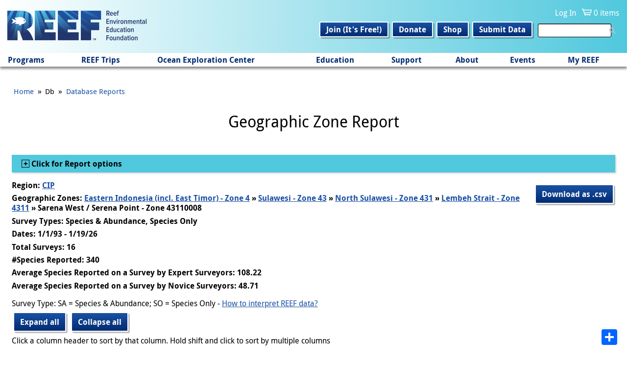

--- FILE ---
content_type: text/html; charset=utf-8
request_url: https://www.reef.org/db/reports/geo?region_code=CIP&zones=43110008
body_size: 71157
content:
<!DOCTYPE html>
<!--[if IEMobile 7]><html class="iem7"  lang="en" dir="ltr"><![endif]-->
<!--[if lte IE 6]><html class="lt-ie9 lt-ie8 lt-ie7"  lang="en" dir="ltr"><![endif]-->
<!--[if (IE 7)&(!IEMobile)]><html class="lt-ie9 lt-ie8"  lang="en" dir="ltr"><![endif]-->
<!--[if IE 8]><html class="lt-ie9"  lang="en" dir="ltr"><![endif]-->
<!--[if (gte IE 9)|(gt IEMobile 7)]><!--><html  lang="en" dir="ltr"><!--<![endif]-->

<head>
  <meta charset="utf-8" />
<link rel="apple-touch-icon" sizes="180x180" href="/sites/default/files/favicons/apple-touch-icon.png"/>
<link rel="icon" type="image/png" sizes="32x32" href="/sites/default/files/favicons/favicon-32x32.png"/>
<link rel="icon" type="image/png" sizes="16x16" href="/sites/default/files/favicons/favicon-16x16.png"/>
<link rel="manifest" href="/sites/default/files/favicons/site.webmanifest"/>
<link rel="mask-icon" href="/sites/default/files/favicons/safari-pinned-tab.svg" color="#002c72"/>
<meta name="msapplication-TileColor" content="#ffffff"/>
<meta name="theme-color" content="#ffffff"/>
<meta name="generator" content="Drupal 7 (https://www.drupal.org)" />
<link rel="canonical" href="https://www.reef.org/db/reports/geo" />
<link rel="shortlink" href="https://www.reef.org/db/reports/geo" />
  <title>Geographic Zone Report | Reef Environmental Education Foundation</title>

      <meta name="MobileOptimized" content="width">
    <meta name="HandheldFriendly" content="true">
    <meta name="viewport" content="width=device-width">
    <!--[if IEMobile]><meta http-equiv="cleartype" content="on"><![endif]-->

  <link type="text/css" rel="stylesheet" href="https://www.reef.org/sites/default/files/css/css_lQaZfjVpwP_oGNqdtWCSpJT1EMqXdMiU84ekLLxQnc4.css" media="all" />
<link type="text/css" rel="stylesheet" href="https://www.reef.org/sites/default/files/css/css_uCdRHpCsnW-nKQ30Y5lZXWLnnLX_5o3jxLABF7EQWV8.css" media="all" />
<link type="text/css" rel="stylesheet" href="https://www.reef.org/sites/default/files/css/css_70-6lhl0Zyo1yYYnH-LH3YQDp_CbHFr6cNwrYFt2PFo.css" media="all" />
<link type="text/css" rel="stylesheet" href="https://www.reef.org/sites/default/files/css/css_Xc3A1fO2C6tCf-Fbq4PJrl0NQ4S-MsnYsoL5E7pkEPI.css" media="all" />
<link type="text/css" rel="stylesheet" href="https://www.reef.org/sites/default/files/css/css_rnvhkwQhvdSRqbuN9J00fW9jJm_LfCcsxWe9X3RZTOg.css" media="all" />
  <script src="https://www.reef.org/sites/default/files/js/js_k5FvP20-0eV74DzfRZRZv4WuugosxQY4zVE6aLRBdSc.js"></script>
<script>document.createElement( "picture" );</script>
<script src="https://www.reef.org/sites/default/files/js/js_DNuVcRDbHHOopFo5Ucmp94mu1X9748H58BC7rjQ8x3w.js"></script>
<script src="https://www.reef.org/sites/default/files/js/js_vDzTYn3b1oYTFD_ClqW84Y1wuzNqT-2nn9nhvYPQ8zM.js"></script>
<script src="https://www.reef.org/sites/default/files/googleanalytics/js?t8ufon"></script>
<script>window.dataLayer = window.dataLayer || [];function gtag(){dataLayer.push(arguments)};gtag("js", new Date());gtag("set", "developer_id.dMDhkMT", true);gtag("config", "G-F37VKSLCS5", {"groups":"default","anonymize_ip":true});</script>
<script src="https://www.reef.org/sites/default/files/js/js_Eo1zXgR2Q3ZHF7lV0SUCRHxfDOz2ExE4SG_P1jl6WjE.js"></script>
<script>window.a2a_config=window.a2a_config||{};window.da2a={done:false,html_done:false,script_ready:false,script_load:function(){var a=document.createElement('script'),s=document.getElementsByTagName('script')[0];a.type='text/javascript';a.async=true;a.src='https://static.addtoany.com/menu/page.js';s.parentNode.insertBefore(a,s);da2a.script_load=function(){};},script_onready:function(){da2a.script_ready=true;if(da2a.html_done)da2a.init();},init:function(){for(var i=0,el,target,targets=da2a.targets,length=targets.length;i<length;i++){el=document.getElementById('da2a_'+(i+1));target=targets[i];a2a_config.linkname=target.title;a2a_config.linkurl=target.url;if(el){a2a.init('page',{target:el});el.id='';}da2a.done=true;}da2a.targets=[];}};(function ($){Drupal.behaviors.addToAny = {attach: function (context, settings) {if (context !== document && window.da2a) {if(da2a.script_ready)a2a.init_all();da2a.script_load();}}}})(jQuery);a2a_config.callbacks=a2a_config.callbacks||[];a2a_config.callbacks.push({ready:da2a.script_onready});a2a_config.overlays=a2a_config.overlays||[];a2a_config.templates=a2a_config.templates||{};a2a_config.prioritize = ["print", "email", "facebook", "x", "pinterest"];</script>
<script src="https://www.reef.org/sites/default/files/js/js_tohoW3twjd_OSPfKXmVI7MehgV6-owA0T9aRVyG2VmA.js"></script>
<script src="https://www.reef.org/sites/default/files/js/js_3pVtdNDvk6EtJAbWCALiFMLj0UoDeesxkjuWWpgucuk.js"></script>
<script>jQuery.extend(Drupal.settings, {"basePath":"\/","pathPrefix":"","setHasJsCookie":0,"ajaxPageState":{"theme":"zen_reef","theme_token":"WWMuhtCAYeQHazb2JtpP8vmhACL31MonoDhVJMqTDh4","jquery_version":"1.10","js":{"sites\/all\/modules\/contrib\/picture\/picturefill\/picturefill.min.js":1,"sites\/all\/modules\/contrib\/picture\/picture.min.js":1,"0":1,"sites\/all\/modules\/contrib\/jquery_update\/replace\/jquery\/1.10\/jquery.min.js":1,"1":1,"misc\/jquery-extend-3.4.0.js":1,"misc\/jquery-html-prefilter-3.5.0-backport.js":1,"misc\/jquery.once.js":1,"misc\/drupal.js":1,"sites\/all\/modules\/contrib\/jquery_update\/replace\/ui\/ui\/minified\/jquery.ui.core.min.js":1,"sites\/all\/modules\/contrib\/jquery_update\/replace\/ui\/ui\/minified\/jquery.ui.widget.min.js":1,"sites\/all\/modules\/contrib\/jquery_update\/replace\/ui\/ui\/minified\/jquery.ui.mouse.min.js":1,"sites\/all\/modules\/contrib\/jquery_update\/replace\/ui\/ui\/minified\/jquery.ui.datepicker.min.js":1,"misc\/ui\/jquery.ui.datepicker-1.13.0-backport.js":1,"sites\/all\/modules\/contrib\/date\/date_popup\/jquery.timeentry.pack.js":1,"sites\/all\/modules\/contrib\/jquery_update\/replace\/ui\/external\/jquery.cookie.js":1,"sites\/all\/modules\/contrib\/jquery_update\/replace\/misc\/jquery.form.min.js":1,"profiles\/commerce_kickstart\/libraries\/chosen\/chosen.jquery.min.js":1,"misc\/form-single-submit.js":1,"misc\/form.js":1,"misc\/states.js":1,"misc\/ajax.js":1,"sites\/all\/modules\/contrib\/jquery_update\/js\/jquery_update.js":1,"profiles\/commerce_kickstart\/modules\/contrib\/commerce_add_to_cart_confirmation\/js\/commerce_add_to_cart_confirmation.js":1,"sites\/all\/modules\/contrib\/entityreference\/js\/entityreference.js":1,"sites\/all\/modules\/contrib\/iframe\/iframe.js":1,"sites\/all\/libraries\/touchpunch\/jquery.ui.touch-punch.min.js":1,"sites\/all\/modules\/contrib\/date\/date_popup\/date_popup.js":1,"sites\/all\/modules\/contrib\/tablesorter\/tablesortervar.js":1,"sites\/all\/modules\/contrib\/google_analytics\/googleanalytics.js":1,"https:\/\/www.reef.org\/sites\/default\/files\/googleanalytics\/js?t8ufon":1,"2":1,"misc\/progress.js":1,"sites\/all\/modules\/custom\/reef_reports\/reef_reports.js":1,"misc\/collapse.js":1,"misc\/tableheader.js":1,"sites\/all\/libraries\/tablesorter\/js\/jquery.tablesorter.combined.min.js":1,"sites\/all\/libraries\/tablesorter\/js\/extras\/jquery.metadata.min.js":1,"sites\/all\/libraries\/tablesorter\/js\/extras\/jquery.tablesorter.pager.min.js":1,"sites\/all\/modules\/contrib\/extlink\/js\/extlink.js":1,"3":1,"profiles\/commerce_kickstart\/modules\/contrib\/chosen\/chosen.js":1,"sites\/all\/themes\/custom\/zen_reef\/scripts\/script.js":1},"css":{"modules\/system\/system.base.css":1,"modules\/system\/system.menus.css":1,"modules\/system\/system.messages.css":1,"modules\/system\/system.theme.css":1,"misc\/ui\/jquery.ui.core.css":1,"misc\/ui\/jquery.ui.theme.css":1,"misc\/ui\/jquery.ui.datepicker.css":1,"sites\/all\/modules\/contrib\/date\/date_popup\/themes\/jquery.timeentry.css":1,"profiles\/commerce_kickstart\/libraries\/chosen\/chosen.css":1,"profiles\/commerce_kickstart\/modules\/contrib\/chosen\/css\/chosen-drupal.css":1,"sites\/all\/modules\/contrib\/calendar\/css\/calendar_multiday.css":1,"modules\/comment\/comment.css":1,"profiles\/commerce_kickstart\/modules\/contrib\/commerce_add_to_cart_confirmation\/css\/commerce_add_to_cart_confirmation.css":1,"modules\/field\/theme\/field.css":1,"sites\/all\/modules\/contrib\/logintoboggan\/logintoboggan.css":1,"modules\/node\/node.css":1,"sites\/all\/modules\/contrib\/picture\/picture_wysiwyg.css":1,"sites\/all\/modules\/contrib\/quiz\/quiz.css":1,"modules\/user\/user.css":1,"sites\/all\/modules\/contrib\/extlink\/css\/extlink.css":1,"sites\/all\/modules\/contrib\/views\/css\/views.css":1,"sites\/all\/modules\/contrib\/media\/modules\/media_wysiwyg\/css\/media_wysiwyg.base.css":1,"sites\/all\/modules\/contrib\/ctools\/css\/ctools.css":1,"sites\/all\/modules\/custom\/reef_reports\/reef_reports.css":1,"sites\/all\/libraries\/fontello\/css\/fontello.css":1,"sites\/all\/modules\/custom\/reef\/css\/print.css":1,"sites\/all\/modules\/contrib\/date\/date_popup\/themes\/datepicker.1.7.css":1,"sites\/all\/modules\/contrib\/addtoany\/addtoany.css":1,"sites\/all\/themes\/custom\/zen_reef\/system.menus.css":1,"sites\/all\/themes\/custom\/zen_reef\/system.messages.css":1,"sites\/all\/themes\/custom\/zen_reef\/system.theme.css":1,"sites\/all\/themes\/custom\/zen_reef\/css\/styles.css":1}},"datePopup":{"edit-end-date-datepicker-popup-0":{"func":"datepicker","settings":{"changeMonth":true,"changeYear":true,"autoPopUp":"focus","closeAtTop":false,"speed":"immediate","firstDay":0,"dateFormat":"mm\/dd\/yy","yearRange":"-33:+0","fromTo":false,"defaultDate":"0y"}},"edit-start-date-datepicker-popup-0":{"func":"datepicker","settings":{"changeMonth":true,"changeYear":true,"autoPopUp":"focus","closeAtTop":false,"speed":"immediate","firstDay":0,"dateFormat":"mm\/dd\/yy","yearRange":"-33:+0","fromTo":false,"defaultDate":"0y"}}},"tablesorter":{"widgets":["zebra"],"zebra":{"odd":"odd","even":"even"}},"urlIsAjaxTrusted":{"\/search":true,"\/system\/ajax":true,"\/db\/reports\/geo?region_code=CIP\u0026zones=43110008":true},"googleanalytics":{"account":["G-F37VKSLCS5"],"trackOutbound":1,"trackMailto":1,"trackDownload":1,"trackDownloadExtensions":"7z|aac|arc|arj|asf|asx|avi|bin|csv|doc(x|m)?|dot(x|m)?|exe|flv|gif|gz|gzip|hqx|jar|jpe?g|js|mp(2|3|4|e?g)|mov(ie)?|msi|msp|pdf|phps|png|ppt(x|m)?|pot(x|m)?|pps(x|m)?|ppam|sld(x|m)?|thmx|qtm?|ra(m|r)?|sea|sit|tar|tgz|torrent|txt|wav|wma|wmv|wpd|xls(x|m|b)?|xlt(x|m)|xlam|xml|z|zip"},"chosen":{"selector":".view-filters .views-exposed-form select","minimum_single":0,"minimum_multiple":0,"minimum_width":200,"options":{"allow_single_deselect":false,"disable_search":false,"disable_search_threshold":0,"search_contains":true,"placeholder_text_multiple":"Choose some options","placeholder_text_single":"Choose an option","no_results_text":"No results match","inherit_select_classes":true}},"ajax":{"edit-region-code":{"callback":"_reef_reports_options_form_ajax","wrapper":"report-options-wrapper","event":"change","url":"\/system\/ajax","submit":{"_triggering_element_name":"region_code"}},"zones_options":{"callback":"_reef_reports_options_form_ajax","wrapper":"report-options-wrapper","event":"change","url":"\/system\/ajax","submit":{"_triggering_element_name":"zones_select"}},"zones":{"callback":"_reef_reports_options_form_ajax","wrapper":"report-options-wrapper","event":"blur","url":"\/system\/ajax","submit":{"_triggering_element_name":"zones"}}},"states":{"#edit-zones":{"invisible":{":input[name=\u0022region_code\u0022]":{"value":""}}},"#edit-survey-types":{"invisible":{":input[name=\u0022region_code\u0022]":{"value":""}}}},"extlink":{"extTarget":"_blank","extClass":0,"extLabel":"(link is external)","extImgClass":0,"extIconPlacement":"append","extSubdomains":1,"extExclude":"","extInclude":"","extCssExclude":"","extCssExplicit":"","extAlert":0,"extAlertText":"This link will take you to an external web site.","mailtoClass":0,"mailtoLabel":"(link sends e-mail)","extUseFontAwesome":false},"commerceAddToCartConfirmation":{"overlayClass":"commerce_add_to_cart_confirmation_overlay","overlayParentSelector":"body"}});</script>
      <!--[if lt IE 9]>
    <script src="/sites/all/themes/contrib/zen/js/html5-respond.js"></script>
    <![endif]-->
  </head>
<body class="html not-front not-logged-in no-sidebars page-db page-db-reports page-db-reports-geo section-db" >
      <p id="skip-link">
      <a href="#content" class="element-invisible element-focusable">Jump to main content</a>
    </p>
      
<header class="header" id="header" role="banner">
  <div class="header-inner">
    <div id="logo-menu-toggle">
              <a href="/" title="Home" rel="home" class="header__logo" id="logo"><img src="https://www.reef.org/sites/all/themes/custom/zen_reef/logo.png" alt="Reef Environmental Education Foundation" class="header__logo-image" /></a>
          </div>

      <div class="header__region region region-header">
    <div id="block-system-user-menu" class="block block-system block-menu first odd" role="navigation">

        <h2 class="block__title block-title">User menu</h2>
    
  <ul class="menu"><li class="menu__item is-leaf first leaf"><a href="/user/login" class="menu__link">Log In</a></li>
<li class="menu__item is-leaf last leaf"><a href="/cart/my" class="menu__link">0 items</a></li>
</ul>
</div>
<div id="block-views-exp-search-results-page" class="block block-views even">

      
  <form action="/search" method="get" id="views-exposed-form-search-results-page" accept-charset="UTF-8"><div><div class="views-exposed-form">
  <div class="views-exposed-widgets clearfix">
          <div id="edit-text-wrapper" class="views-exposed-widget views-widget-filter-search_api_views_fulltext">
                        <div class="views-widget">
          <div class="form-item form-type-textfield form-item-text">
 <input type="text" id="edit-text" name="text" value="" size="30" maxlength="128" class="form-text" />
</div>
        </div>
              </div>
                    <div class="views-exposed-widget views-submit-button">
      <input type="submit" id="edit-submit-search-results" value="Apply" class="form-submit" />    </div>
      </div>
</div>
</div></form>
</div>
<div id="block-menu-secondary-navigation" class="block block-menu last odd" role="navigation">

        <h2 class="block__title block-title">Secondary navigation</h2>
    
  <ul class="menu"><li class="menu__item is-leaf first leaf"><a href="/user/register" class="menu__link">Join (It&#039;s Free!)</a></li>
<li class="menu__item is-leaf leaf"><a href="/donation/donate-reef" class="menu__link">Donate</a></li>
<li class="menu__item is-leaf leaf"><a href="/product-category" class="menu__link">Shop</a></li>
<li class="menu__item is-leaf last leaf"><a href="/dataentry" class="menu__link">Submit Data</a></li>
</ul>
</div>
  </div>
  </div>
  <div id="navigation">

      <div class="region region-navigation">
    <div id="block-system-main-menu" class="block block-system block-menu first last odd" role="navigation">

        <h2 class="block__title block-title">Main menu</h2>
    
  <ul class="menu"><li class="menu__item is-expanded first expanded"><span class="menu__link nolink" tabindex="0">Programs</span><ul class="menu"><li class="menu__item is-expanded first expanded"><span class="menu__link nolink" tabindex="0">Volunteer Fish Survey Project</span><ul class="menu"><li class="menu__item is-leaf first leaf"><a href="/programs/volunteer-fish-survey-project" class="menu__link">About</a></li>
<li class="menu__item is-leaf leaf"><a href="/dataentry" class="menu__link">Submit Data</a></li>
<li class="menu__item is-leaf leaf"><a href="/database-reports" class="menu__link">Explore Database &amp; Reports</a></li>
<li class="menu__item is-leaf leaf"><a href="/db/stats" class="menu__link">Top Stats</a></li>
<li class="menu__item is-leaf leaf"><a href="/db/zonecodes/" class="menu__link">Geographic Zone Code Maps</a></li>
<li class="menu__item is-leaf leaf"><a href="/news/publications" class="menu__link">Publications - Data Impact</a></li>
<li class="menu__item is-leaf leaf"><a href="/reef-surveyor-toolbox" class="menu__link">REEF Surveyor Toolbox</a></li>
<li class="menu__item is-leaf last leaf"><a href="/golden-hamlet-club" class="menu__link">Golden Hamlet Club</a></li>
</ul></li>
<li class="menu__item is-expanded expanded"><span class="menu__link nolink" tabindex="0">Invasive Species  Program</span><ul class="menu"><li class="menu__item is-leaf first leaf"><a href="/programs/invasive-species-program" class="menu__link">About</a></li>
<li class="menu__item is-leaf leaf"><a href="https://www.reef.org/derby" class="menu__link">Florida Keys Lionfish Derby</a></li>
<li class="menu__item is-leaf leaf"><a href="/reportinvasives" class="menu__link">Report a Nonnative Species Sighting</a></li>
<li class="menu__item is-leaf leaf"><a href="/florida-keys-lionfish-derby-arts-festival-sponsorship" class="menu__link">Become a Program Sponsor</a></li>
<li class="menu__item is-leaf last leaf"><a href="/LionfishTrap" class="menu__link">Lionfish Trap Project</a></li>
</ul></li>
<li class="menu__item is-expanded expanded"><span class="menu__link nolink" tabindex="0">Grouper Moon Project</span><ul class="menu"><li class="menu__item is-leaf first leaf"><a href="/programs/grouper-moon-project" class="menu__link">About</a></li>
<li class="menu__item is-leaf leaf"><a href="/grouper-moon-project-publications" class="menu__link">Publications</a></li>
<li class="menu__item is-leaf leaf"><a href="/research-components" class="menu__link">Research Components</a></li>
<li class="menu__item is-leaf leaf"><a href="/grouper-moon-project-videos-nassau-grouper-spawning" class="menu__link">Videos and Documentaries</a></li>
<li class="menu__item is-leaf last leaf"><a href="/grouper-moon-education-program-resources" class="menu__link">Grouper Moon Education Program Resources</a></li>
</ul></li>
<li class="menu__item is-expanded expanded"><span class="menu__link nolink" tabindex="0">Internship and Fellows Programs</span><ul class="menu"><li class="menu__item is-leaf first leaf"><a href="/internship" class="menu__link">About</a></li>
<li class="menu__item is-leaf leaf"><a href="/internship/application" class="menu__link">Application</a></li>
<li class="menu__item is-leaf leaf"><a href="/meet-reef-marine-education-conservation-interns" class="menu__link">Interns Present and Past</a></li>
<li class="menu__item is-leaf leaf"><a href="/fellow" class="menu__link">Marine Conservation Fellowship</a></li>
<li class="menu__item is-leaf last leaf"><a href="/reef-intern-alumni-network" class="menu__link">Intern Alumni Network</a></li>
</ul></li>
<li class="menu__item is-expanded last expanded"><span class="menu__link nolink" tabindex="0">Conservation Science</span><ul class="menu"><li class="menu__item is-leaf first leaf"><a href="/conservationscience" class="menu__link">About</a></li>
<li class="menu__item is-leaf leaf"><a href="/grouperspotter" target="_blank" class="menu__link">Grouper Spotter</a></li>
<li class="menu__item is-leaf last leaf"><a href="/SMILE" class="menu__link">SMILE Project</a></li>
</ul></li>
</ul></li>
<li class="menu__item is-expanded expanded"><span class="menu__link nolink" tabindex="0">REEF Trips</span><ul class="menu"><li class="menu__item is-expanded first expanded"><span class="menu__link nolink" tabindex="0">Schedule</span><ul class="menu"><li class="menu__item is-leaf first leaf"><a href="/trips" class="menu__link">Program Overview</a></li>
<li class="menu__item is-leaf leaf"><a href="/events?type=field_survey" class="menu__link">Upcoming Field Survey Trips</a></li>
<li class="menu__item is-leaf leaf"><a href="http://reef.org/trips/2026" class="menu__link">2026 Trips</a></li>
<li class="menu__item is-leaf leaf"><a href="https://www.reef.org/events/list?type=field_survey&amp;year%5Bvalue%5D%5Byear%5D=2027" class="menu__link">2027 Trips Preview</a></li>
<li class="menu__item is-leaf leaf"><a href="https://www.reef.org/events/list?type=field_survey&amp;year%5Bvalue%5D%5Byear%5D=2028" class="menu__link">2028 Trips Preview</a></li>
<li class="menu__item is-leaf last leaf"><a href="/events/list?type=field_survey&amp;year%5Bvalue%5D%5Byear%5D=" class="menu__link">Schedule Archive</a></li>
</ul></li>
<li class="menu__item is-expanded last expanded"><span class="menu__link nolink" tabindex="0">Field Survey Trips</span><ul class="menu"><li class="menu__item is-leaf first leaf"><a href="/about-reef-trips-and-faqs" class="menu__link">About and FAQs</a></li>
<li class="menu__item is-leaf leaf"><a href="/reef-field-survey-trips-policies" class="menu__link">Policies</a></li>
<li class="menu__item is-leaf leaf"><a href="/reef-trip-leader-bios" class="menu__link">Trip Leader Bios</a></li>
<li class="menu__item is-leaf last leaf"><a href="/educator-credit-reef-trip-participation" class="menu__link">Educator Credit for Participation</a></li>
</ul></li>
</ul></li>
<li class="menu__item is-expanded expanded"><span class="menu__link nolink" tabindex="0">Ocean Exploration Center</span><ul class="menu"><li class="menu__item is-expanded first expanded"><span class="menu__link nolink" tabindex="0">Plan Your Visit</span><ul class="menu"><li class="menu__item is-leaf first leaf"><a href="/oec" class="menu__link">Hours, Directions, and Admission</a></li>
<li class="menu__item is-leaf leaf"><a href="https://www.reef.org/accessibility" class="menu__link">Accessibility</a></li>
<li class="menu__item is-leaf leaf"><a href="/reef-campus" class="menu__link">Campus Buildings and Features</a></li>
<li class="menu__item is-leaf leaf"><a href="/review-us" class="menu__link">Review Us</a></li>
<li class="menu__item is-leaf last leaf"><a href="https://www.reef.org/explorethekeys" class="menu__link">Explore the Florida Keys</a></li>
</ul></li>
<li class="menu__item is-expanded expanded"><span class="menu__link nolink" tabindex="0">Exhibits, Events, &amp; Programs</span><ul class="menu"><li class="menu__item is-leaf first leaf"><a href="/public-events-reef-campus-key-largo" class="menu__link">Events at the REEF Campus</a></li>
<li class="menu__item is-leaf leaf"><a href="/art-installations" class="menu__link">Art Installations</a></li>
<li class="menu__item is-leaf last leaf"><a href="https://www.reef.org/oecgrandopening" class="menu__link">Grand Opening! June 7-8 2025</a></li>
</ul></li>
<li class="menu__item is-expanded expanded"><span class="menu__link nolink" tabindex="0">About</span><ul class="menu"><li class="menu__item is-leaf first leaf"><a href="/reef-ocean-exploration-center-marine-conservation" class="menu__link">About the Center</a></li>
<li class="menu__item is-leaf leaf"><a href="https://www.reef.org/become-docent" class="menu__link">Become a Docent</a></li>
<li class="menu__item is-leaf leaf"><a href="https://www.reef.org/contact-us" class="menu__link">Contact</a></li>
<li class="menu__item is-leaf leaf"><a href="https://www.reef.org/reducing-our-impact" class="menu__link">Reducing Our Impact</a></li>
<li class="menu__item is-leaf last leaf"><a href="/rental" class="menu__link">Host Your Next Event at REEF</a></li>
</ul></li>
<li class="menu__item is-leaf last leaf"><a href="/OEC-support" class="menu__link">Support the Capital Campaign</a></li>
</ul></li>
<li class="menu__item is-expanded expanded"><span class="menu__link nolink" tabindex="0">Education</span><ul class="menu"><li class="menu__item is-expanded first expanded"><span class="menu__link nolink" tabindex="0">Student Programs</span><ul class="menu"><li class="menu__item is-leaf first leaf"><a href="/explorers/about" class="menu__link">About</a></li>
<li class="menu__item is-leaf leaf"><a href="/explorers/discovery" class="menu__link">Discovery Programs</a></li>
<li class="menu__item is-leaf leaf"><a href="/explorers/expeditions" class="menu__link">Expeditions</a></li>
<li class="menu__item is-collapsed collapsed"><a href="/virtualfieldtrips" class="menu__link">Virtual Field Trips (gr. 3-8)</a></li>
<li class="menu__item is-leaf leaf"><a href="/ocean-explorers-case-studies" class="menu__link">Virtual Case Studies (gr. 9-12)</a></li>
<li class="menu__item is-leaf leaf"><a href="/interest-form-ocean-explorers-programs" class="menu__link">Interest Form</a></li>
<li class="menu__item is-leaf leaf"><a href="/explorers/policies" class="menu__link">Policies &amp; Rates</a></li>
<li class="menu__item is-leaf last leaf"><a href="/explorers/faq" class="menu__link">Frequently Asked Questions (FAQs)</a></li>
</ul></li>
<li class="menu__item is-expanded expanded"><span class="menu__link nolink" tabindex="0">For Educators</span><ul class="menu"><li class="menu__item is-leaf first leaf"><a href="/supporting-educators" class="menu__link">About</a></li>
<li class="menu__item is-leaf leaf"><a href="https://www.reef.org/explorers/about" class="menu__link">In-person and Virtual Programs</a></li>
<li class="menu__item is-leaf leaf"><a href="/education-advisory-panel" class="menu__link">Education Advisory Panel</a></li>
<li class="menu__item is-leaf leaf"><a href="/educatorinfield" class="menu__link">Educator in the Field Fellowship</a></li>
<li class="menu__item is-leaf leaf"><a href="/reef-educator-resources" class="menu__link">Educator Resources</a></li>
<li class="menu__item is-leaf leaf"><a href="https://www.reef.org/node/17922" class="menu__link">Teacher Credit Opportunities</a></li>
<li class="menu__item is-leaf last leaf"><a href="https://youtu.be/oXFUBQugxT4?si=4OFv3jvS9C5wDrR6" target="_blank" class="menu__link">Using REEF Database as an Educator</a></li>
</ul></li>
<li class="menu__item is-expanded last expanded"><span class="menu__link nolink" tabindex="0">Marine Life ID Resources</span><ul class="menu"><li class="menu__item is-expanded first expanded"><span class="menu__link nolink" tabindex="0">Fishinars</span><ul class="menu"><li class="menu__item is-leaf first leaf"><a href="/reef-fishinars" class="menu__link">About</a></li>
<li class="menu__item is-leaf leaf"><a href="/events?type=fishinar" class="menu__link">Upcoming Fishinars</a></li>
<li class="menu__item is-leaf leaf"><a href="/fishinar-archive-directory" class="menu__link">Archive Directory</a></li>
<li class="menu__item is-leaf last leaf"><a href="/events/list?type=fishinar&amp;year%255Bvalue%255D%255Byear%255D=" class="menu__link">Full Listing - past and upcoming</a></li>
</ul></li>
<li class="menu__item is-expanded last expanded"><span class="menu__link nolink" tabindex="0">Other Resources</span><ul class="menu"><li class="menu__item is-leaf first leaf"><a href="/quizzes" class="menu__link">Quizzes of Common Fish and Invertebrates</a></li>
<li class="menu__item is-leaf leaf"><a href="/quizlet-study-decks" class="menu__link">Quizlet Study Decks</a></li>
<li class="menu__item is-leaf leaf"><a href="https://www.reef.org/reef-surveyor-toolbox" class="menu__link">REEF Surveyor Toolbox</a></li>
<li class="menu__item is-leaf last leaf"><a href="/reef-fishwatcher-and-critterwatcher-facebook-groups" class="menu__link">Regional ID Facebook Groups</a></li>
</ul></li>
</ul></li>
</ul></li>
<li class="menu__item is-expanded expanded"><span class="menu__link nolink" tabindex="0">Support</span><ul class="menu"><li class="menu__item is-expanded first expanded"><span class="menu__link nolink" tabindex="0">Support REEF</span><ul class="menu"><li class="menu__item is-leaf first leaf"><a href="/donation/donate-reef" class="menu__link">Donate</a></li>
<li class="menu__item is-leaf leaf"><a href="https://www.reef.org/donation/memorial-donation" class="menu__link">Memorial and Honorary Donations</a></li>
<li class="menu__item is-leaf leaf"><a href="https://www.reef.org/donation/recurring-donation" class="menu__link">Monthly Giving - REEF Guardians</a></li>
<li class="menu__item is-leaf leaf"><a href="/planned-giving" class="menu__link">Planned Giving - Legacy Society</a></li>
<li class="menu__item is-leaf leaf"><a href="/give-stock" class="menu__link">Gifts of Stock</a></li>
<li class="menu__item is-leaf last leaf"><a href="https://www.reef.org/node/16879" class="menu__link">Financials and Transparency</a></li>
</ul></li>
<li class="menu__item is-expanded expanded"><span class="menu__link nolink" tabindex="0">Business Support</span><ul class="menu"><li class="menu__item is-leaf first leaf"><a href="/sponsorship-opportunities" class="menu__link">Sponsorship Opportunities</a></li>
<li class="menu__item is-leaf leaf"><a href="/cause-marketing" class="menu__link">Cause Marketing</a></li>
<li class="menu__item is-leaf last leaf"><a href="/conservation-partners" class="menu__link">Conservation Partners</a></li>
</ul></li>
<li class="menu__item is-expanded last expanded"><span class="menu__link nolink" tabindex="0">Other Ways to Give</span><ul class="menu"><li class="menu__item is-leaf first leaf"><a href="/oceans-for-all" class="menu__link">Oceans for All Fund</a></li>
<li class="menu__item is-leaf leaf"><a href="/employermatching" class="menu__link">Employer Matching Companies</a></li>
<li class="menu__item is-leaf leaf"><a href="/shop-support-reef" class="menu__link">Shop to Support</a></li>
<li class="menu__item is-leaf last leaf"><a href="/vehicle-donation" class="menu__link">Vehicle Donation</a></li>
</ul></li>
</ul></li>
<li class="menu__item is-expanded expanded"><span class="menu__link nolink" tabindex="0">About</span><ul class="menu"><li class="menu__item is-expanded first expanded"><span class="menu__link nolink" tabindex="0">About, Mission, Vision</span><ul class="menu"><li class="menu__item is-leaf first leaf"><a href="/contact-us" class="menu__link">Contact Us</a></li>
<li class="menu__item is-leaf leaf"><a href="/what-reef" class="menu__link">What is REEF?</a></li>
<li class="menu__item is-leaf leaf"><a href="/mission-vision-and-program-overview" class="menu__link">Mission, Vision, and Programs</a></li>
<li class="menu__item is-leaf leaf"><a href="/frequently-asked-questions-0" class="menu__link">FAQs</a></li>
<li class="menu__item is-leaf leaf"><a href="/financials-and-transparency" class="menu__link">Financials and Transparency</a></li>
<li class="menu__item is-leaf leaf"><a href="/annual-impact-reports" class="menu__link">Impact Reports</a></li>
<li class="menu__item is-leaf last leaf"><a href="/user/register" class="menu__link">Get Email Updates</a></li>
</ul></li>
<li class="menu__item is-expanded expanded"><span class="menu__link nolink" tabindex="0">REEF Membership</span><ul class="menu"><li class="menu__item is-leaf first leaf"><a href="/user/register" class="menu__link">Join - It&#039;s Free</a></li>
<li class="menu__item is-leaf leaf"><a href="/why-become-reef-member" class="menu__link">Why Become a Member</a></li>
<li class="menu__item is-leaf leaf"><a href="/voy" class="menu__link">Volunteers of the Year</a></li>
<li class="menu__item is-leaf last leaf"><a href="/oceanambassadors" class="menu__link">REEF Ocean Ambassadors</a></li>
</ul></li>
<li class="menu__item is-expanded expanded"><span class="menu__link nolink" tabindex="0">Staff, Board, &amp; Panels</span><ul class="menu"><li class="menu__item is-leaf first leaf"><a href="/reef-staff" class="menu__link">Staff Directory</a></li>
<li class="menu__item is-leaf leaf"><a href="/reef-staff-bios" class="menu__link">Staff Bios</a></li>
<li class="menu__item is-leaf leaf"><a href="/board" class="menu__link">Board of Trustees</a></li>
<li class="menu__item is-leaf leaf"><a href="/reef-board-trustees-bios" class="menu__link">Board Bios</a></li>
<li class="menu__item is-leaf last leaf"><a href="https://www.reef.org/education-advisory-panel" class="menu__link">Education Advisory Panel</a></li>
</ul></li>
<li class="menu__item is-expanded last expanded"><span class="menu__link nolink" tabindex="0">News</span><ul class="menu"><li class="menu__item is-leaf first leaf"><a href="/news/enews" class="menu__link">Monthly e-News -- &quot;Making It Count&quot;</a></li>
<li class="menu__item is-leaf leaf"><a href="/news/press-releases" class="menu__link">Press Releases</a></li>
<li class="menu__item is-leaf leaf"><a href="https://www.reef.org/news/news-clippings" class="menu__link">REEF in the News</a></li>
<li class="menu__item is-leaf leaf"><a href="/reef-brief-enews-archive-2005-2007" class="menu__link">REEF-in-Brief eNews Archive (2005-2007)</a></li>
<li class="menu__item is-leaf last leaf"><a href="/reef-notes-newsletter-archive-1994-2007" class="menu__link">REEF Notes Newsletter Archive (1994-2007)</a></li>
</ul></li>
</ul></li>
<li class="menu__item is-expanded expanded"><a href="/events/month" class="menu__link">Events</a><ul class="menu"><li class="menu__item is-expanded first expanded"><span class="menu__link nolink" tabindex="0">Signature Annual Events</span><ul class="menu"><li class="menu__item is-leaf first leaf"><a href="https://www.reef.org/reeffest" class="menu__link">REEF Fest - an annual celebration</a></li>
<li class="menu__item is-leaf leaf"><a href="https://www.reef.org/LionfishFestival" class="menu__link">Florida Keys Lionfish Derby &amp; Arts Festival</a></li>
<li class="menu__item is-leaf leaf"><a href="https://www.reef.org/5k" class="menu__link">Fish Out of Water Virtual 5K</a></li>
<li class="menu__item is-leaf leaf"><a href="/photocontest" class="menu__link">Underwater Photography Contest</a></li>
<li class="menu__item is-leaf last leaf"><a href="https://www.reef.org/gafc" class="menu__link">Great Annual Fish Count</a></li>
</ul></li>
<li class="menu__item is-expanded last expanded"><span class="menu__link nolink" tabindex="0">Upcoming and Ongoing Events</span><ul class="menu"><li class="menu__item is-leaf first leaf"><a href="/public-events-reef-campus-key-largo" class="menu__link">Public Events at the Ocean Exploration Center</a></li>
<li class="menu__item is-leaf leaf"><a href="/reef-fish-friends" class="menu__link">REEF Fish &amp; Friends - monthly seminar series</a></li>
<li class="menu__item is-leaf leaf"><a href="/reef-fishinars" class="menu__link">Fishinars - remote learning</a></li>
<li class="menu__item is-leaf leaf"><a href="/bookclub" class="menu__link">Into the Blue Virtual Book Club</a></li>
<li class="menu__item is-leaf leaf"><a href="/events" class="menu__link">Listing of Upcoming Events</a></li>
<li class="menu__item is-leaf last leaf"><a href="/events/month" class="menu__link">Calendar</a></li>
</ul></li>
</ul></li>
<li class="menu__item is-expanded last expanded"><span class="menu__link nolink" tabindex="0">My REEF</span><ul class="menu"><li class="menu__item is-expanded first expanded"><span class="menu__link nolink" tabindex="0">My Data</span><ul class="menu"><li class="menu__item is-leaf first last leaf"><a href="https://www.reef.org/db/reports/my-dashboard" class="menu__link">My Dashboard</a></li>
</ul></li>
<li class="menu__item is-expanded last expanded"><span class="menu__link nolink" tabindex="0">My Profile</span><ul class="menu"><li class="menu__item is-leaf first leaf"><a href="/user" class="menu__link">Profile</a></li>
<li class="menu__item is-leaf last leaf"><a href="/user/login" class="menu__link">Log in</a></li>
</ul></li>
</ul></li>
</ul>
</div>
  </div>

  </div>
</header>



<div id="main">

    <div itemscope class="easy-breadcrumb" itemtype="http://data-vocabulary.org/Breadcrumb">
          <span itemprop="title"><a href="/" class="easy-breadcrumb_segment easy-breadcrumb_segment-front">Home</a></span>               <span class="easy-breadcrumb_segment-separator">»</span>
                <span class="easy-breadcrumb_segment easy-breadcrumb_segment-1" itemprop="title">Db</span>               <span class="easy-breadcrumb_segment-separator">»</span>
                <span itemprop="title"><a href="/database-reports" class="easy-breadcrumb_segment easy-breadcrumb_segment-2">Database Reports</a></span>            </div>
  <a id="main-content"></a>
        <h1 class="page__title title" id="page-title">Geographic Zone Report</h1>
            
  
  
  
  <section id="content" role="main">
    


<form action="/db/reports/geo?region_code=CIP&amp;zones=43110008" method="post" id="reef-reports-option-form" accept-charset="UTF-8"><div><div id="report-options-wrapper"><fieldset class="collapsible collapsed form-wrapper" id="edit-report-options"><legend><span class="fieldset-legend">Click for Report options</span></legend><div class="fieldset-wrapper"><div class="form-item form-type-select form-item-region-code">
  <label for="edit-region-code">Region <span class="form-required" title="This field is required.">*</span></label>
 <select id="edit-region-code" name="region_code" class="form-select required"><option value="">- Select -</option><option value="TWA">Tropical Western Atlantic</option><option value="PAC">California, Pacific Northwest and Alaska</option><option value="HAW">Hawaii</option><option value="TEP">Tropical Eastern Pacific</option><option value="SOP">South Pacific</option><option value="NE">Northeast US and Eastern Canada</option><option value="SAS">South Atlantic States</option><option value="CIP" selected="selected">Central Indo-Pacific</option><option value="EAM">Eastern Atlantic and Mediterranean</option><option value="IORS">Indian Ocean and Red Sea</option></select>
</div>
<input type="hidden" name="zone_group_id" value="" />
<input type="hidden" name="zone_map" value="0" />
<fieldset class="form-wrapper" id="edit-zones"><legend><span class="fieldset-legend">Geographic Zone Codes</span></legend><div class="fieldset-wrapper"><div class="form-item form-type-textfield form-item-zones-filter">
  <label for="zones_filter">Filter Zone List </label>
 <input data-filter-target="zones_options" data-filter-separator=" - " type="text" id="zones_filter" name="zones_filter" value="" size="60" maxlength="128" class="form-text" />
<div class="description">Type the name of the site or zone you would like to see results for.</div>
</div>
<div class="form-item form-type-select form-item-zones-select">
  <label for="zones_options">Zone List </label>
 <select multiple="multiple" name="zones_select[]" id="zones_options" size="10" class="form-select"><option value="0">0 - </option><option value="1">1 - Australia</option><option value="11">11 - Great Barrier Reef</option><option value="1101">1101 - Cape Grenville GBR Sector</option><option value="1102">1102 - Princess Charlotte Bay GBR Sector</option><option value="11020001">11020001 - Emerald Garden (Rodda Reef)</option><option value="1103">1103 - Cooktown / Lizard Island GBR Sector</option><option value="11030001">11030001 - Carter Reef</option><option value="11030002">11030002 - No Name Pinnacle / No Name Reef</option><option value="11030003">11030003 - Cod Hole</option><option value="11030004">11030004 - Lizard Island</option><option value="11030005">11030005 - Steve&#039;s Bommie</option><option value="11030006">11030006 - Near Steve&#039;s Bommie (Ribbon Reef)</option><option value="11030007">11030007 - Summer Bay / Joanie&#039;s Joy (Ribbon Reef 3)</option><option value="11030008">11030008 - Lighthouse Bommie (Ribbon Reef 10)</option><option value="11030009">11030009 - Gotham City (Ribbon Reef 10)</option><option value="11030010">11030010 - Coral Kingdom / Emerald City (Ribbon Reef 10)</option><option value="11030011">11030011 - Snake Pit (Ribbon Reef 10)</option><option value="11030012">11030012 - Two Towers (Ribbon Reef 10)</option><option value="11030013">11030013 - Clam Beds (Ribbon Reef 5)</option><option value="11030014">11030014 - Challenger Bay (Ribbon Reef 10)</option><option value="11030015">11030015 - Coral Abyss</option><option value="11030016">11030016 - Whatsdaspot Capn</option><option value="11030017">11030017 - Lemonade Cave</option><option value="11030018">11030018 - Vertical Garden</option><option value="11030019">11030019 - Winterwell</option><option value="11030020">11030020 - North Direction Island</option><option value="11030021">11030021 - Pixie Wall</option><option value="11030022">11030022 - Flare Point</option><option value="11030023">11030023 - Pixie Gardens</option><option value="11030024">11030024 - Pixie Pinnacle</option><option value="1104">1104 - Cairns GBR Sector</option><option value="11040001">11040001 - Coral Gardens (Flynn Reef)</option><option value="11040002">11040002 - Gordon&#039;s Mooring (Flynn Reef)</option><option value="11040003">11040003 - Tracy&#039;s Bommie (Flynn Reef)</option><option value="11040004">11040004 - Fish Bowl (Hastings Reef)</option><option value="11040005">11040005 - Breaking Patches (Michalmas Reef)</option><option value="11040006">11040006 - Little Bommie (North Opal Reef)</option><option value="11040007">11040007 - Australis (South Opal Reef)</option><option value="11040008">11040008 - AJ&#039;s (South Opal Reef)</option><option value="11040009">11040009 - Fitzroy Island NW</option><option value="11040010">11040010 - Fitzroy Island SW</option><option value="11040011">11040011 - Sudbury Cay NW</option><option value="11040012">11040012 - Mojo (Long Bommie) Opal Reef</option><option value="11040013">11040013 - Bashful Bommie (Opal Reef)</option><option value="11040014">11040014 - Rayban (Opal Reef)</option><option value="11040015">11040015 - Sudbury Cay Reef NE</option><option value="11040016">11040016 - Pyramids / Coral Garden (Saxon Reef)</option><option value="11040017">11040017 - Playground / Shark Mountain (Norman Reef)</option><option value="11040018">11040018 - Fingers (Norman Reef)</option><option value="11040019">11040019 - T(h)ree Rocks (Saxon Reef)</option><option value="11040020">11040020 - Three Sisters (Agincourt Reef)</option><option value="11040021">11040021 - The Point (Agincourt Reef)</option><option value="11040022">11040022 - Phils (Agincourt Reef)</option><option value="11040023">11040023 - Turtle Bay (Agincourt Reef)</option><option value="11040024">11040024 - 1770 Dive Site (Hastings Reef)</option><option value="11040025">11040025 - Stepping Stones (Hastings Reef)</option><option value="11040026">11040026 - Castle Rock (Agincourt Reef)</option><option value="11040027">11040027 - Michaelmas Cay</option><option value="11040028">11040028 - Mackay Reef SW</option><option value="11040029">11040029 - Turtle (East side Mackay Reef)</option><option value="11040030">11040030 - Turtle Spot (West side Mackay Reef)</option><option value="11040031">11040031 - Mackay Reef North end</option><option value="1105">1105 - Innisfail GBR Sector</option><option value="11050001">11050001 - Howie Reef, West edge</option><option value="11050002">11050002 - Taylor Reef NE side of Caye</option><option value="11050003">11050003 - Beaver Reef Coral Head</option><option value="11050004">11050004 - Beaver Reef Fringing Reef</option><option value="11050005">11050005 - Taylor Reef (fringing reef north side)</option><option value="11050006">11050006 - Eddy Reef</option><option value="11050007">11050007 - Flora Reef</option><option value="1106">1106 - Townsville and Cape Upstart GBR Sectors</option><option value="110601">110601 - Townsville Sector</option><option value="11060101">11060101 - John Brewer Reef</option><option value="11060102">11060102 - Lodestone Reef</option><option value="11060103">11060103 - Orpheus Island Reef</option><option value="11060104">11060104 - Nelly Bay (Magnetic Island)</option><option value="11060105">11060105 - Geoffrey Bay (Magnetic Island)</option><option value="11060106">11060106 - Arthur Bay (Magnetic Island)</option><option value="110602">110602 - Cape Upstart Sector</option><option value="11060201">11060201 - Yongala Wreck</option><option value="1107">1107 - Whitsunday GBR Sector</option><option value="11070001">11070001 - Roylen Bay (Goldsmith Island)</option><option value="11070002">11070002 - Chalkies Beach North end (Haslewood Island)</option><option value="11070003">11070003 - Bait Reef (Great Barrier Reef)</option><option value="11070004">11070004 - Alcyonaria Point - Butterfly Bay (Hook Island)</option><option value="11070005">11070005 - Cataran Bay East side (Border Island)</option><option value="11070006">11070006 - Hook Reef (Great Barrier Reef)</option><option value="11070007">11070007 - Hook Reef Pinnacles (Great Barrier Reef)</option><option value="11070008">11070008 - Peter Bay (Whitsunday Island)</option><option value="11070009">11070009 - Mantaray Bay (Hook Island)</option><option value="1108">1108 - Pompey GBR Sector</option><option value="11080001">11080001 - Victor Bay West side, Keswick Island</option><option value="1109">1109 - Swain GBR Sector</option><option value="11090001">11090001 - Sweetlip Reef, Swain Sector</option><option value="1110">1110 - Capricorn Bunker Sector</option><option value="11100001">11100001 - West of Wyndham Cove (Great Keppel Island)</option><option value="11100002">11100002 - Butterfish Bay (Great Keppell Island)</option><option value="11100003">11100003 - Passage Rocks (between Great Keppell and Middle Islands)</option><option value="111001">111001 - Capricorn Group (Fitzroy, Wistari, Northwest, Heron))</option><option value="11100101">11100101 - Blue Pools (Heron Reef)</option><option value="11100102">11100102 - Coral Grotto (Heron Reef)</option><option value="11100103">11100103 - Heron Bommie (Heron Reef)</option><option value="11100104">11100104 - Coral Cascades (Heron Reef)</option><option value="11100105">11100105 - Hole in the Wall (Heron Reef)</option><option value="11100106">11100106 - Pinnacle (Fitzroy Reef Lagoon)</option><option value="11100107">11100107 - Fitzroy Reef (outside pass)</option><option value="11100108">11100108 - Fitzroy Lagoon east side, inner edge of fringing reef</option><option value="11100109">11100109 - Fitzroy Lagoon southeast corner, isolated coral-head</option><option value="11100110">11100110 - Fitzroy Lagoon west of the pass, inner edge of fringing reef</option><option value="11100111">11100111 - Fitzroy Outside the pass on the West side</option><option value="11100112">11100112 - Fitzroy Lagoon, west of public boat-moorings, isolated coral-head</option><option value="11100113">11100113 - Wistari Reef outside edge at northeast corner, near public boat-mooring</option><option value="11100114">11100114 - North West Island, north of island on outside edge of fringing reef</option><option value="11100115">11100115 - Fitzroy Lagoon (SE side)</option><option value="11100116">11100116 - Mast Head Island NW side</option><option value="11100117">11100117 - Fitzroy Reef SE Inner Edge</option><option value="11100118">11100118 - Heron Island Jetty / HMCS Protector Wreck</option><option value="11100119">11100119 - The Gantry (Heron Island)</option><option value="111002">111002 - Bunker Group (Lady Musgrave, Lady Elliot)</option><option value="11100201">11100201 - Shallow Reef SE (Lady Musgrave Island Lagoon)</option><option value="11100202">11100202 - Pinnacle (Lady Musgrave Island Lagoon)</option><option value="11100203">11100203 - Barrier Reef Inside Edge (Lady Musgrave Island Lagoon)</option><option value="11100204">11100204 - Shallow Reef E (Lady Musgrave Island Lagoon)</option><option value="11100205">11100205 - Use 11100106 (was Pinnacle - Fitzroy Reef Lagoon)</option><option value="11100206">11100206 - Use 11100107 (was Fitzroy Reef - outside pass)</option><option value="11100207">11100207 - Lady Musgrave outside lagoon entrance</option><option value="11100208">11100208 - Lady Musgrave Inside lagoon reef</option><option value="11100209">11100209 - Lady Musgrave pinnacle inside lagoon</option><option value="11100212">11100212 - Musgrave Reef Outside the Pass on the East side</option><option value="11100213">11100213 - Lady Musgrave Lagoon east side, inner edge of fringing reef </option><option value="11100214">11100214 - Lady Musgrave Lagoon East Side (north of 11100213)</option><option value="11100215">11100215 - Lady Musgrave Lagoon Deep Pinnacles (just inside the pass)</option><option value="11100216">11100216 - Lady Musgrave Outside (SW of pass)</option><option value="11100217">11100217 - Lady Musgrave SE Reef (inside lagoon)</option><option value="11100218">11100218 - Lady Musgrave Outside Lagoon (.6 miles SW entrance)</option><option value="11100219">11100219 - Groupers Grovel (NE side Lady Elliot Island)</option><option value="11100220">11100220 - The Blowhole (Eastern Wall Lady Elliot Island)</option><option value="11100221">11100221 - Tubes (Eastern Wall Lady Elliot Island)</option><option value="11100222">11100222 - Hiro&#039;s Cave (Eastern Wall Lady Elliot Island)</option><option value="11100223">11100223 - Encounters (South Side Lady Elliot Island)</option><option value="11100224">11100224 - Sunset Drift (South Side Lady Elliot Island)</option><option value="11100225">11100225 - Devils Marbles (West Side Lady Elliot Island)</option><option value="11100226">11100226 - 45 Degree Bommie (West Side Lady Elliot Island)</option><option value="11100227">11100227 - Anemone Bommie (West Side Lady Elliot Island)</option><option value="11100228">11100228 - Lighthouse Bommies (West Side Lady Elliot Island)</option><option value="11100229">11100229 - Scattered Bommies (West Side Lady Elliot Island)</option><option value="11100230">11100230 - Reefy 2nds (NW side Lady Elliot Island)</option><option value="11100231">11100231 - Sandy 2nds (NW side Lady Elliot Island)</option><option value="11100232">11100232 - Three Pyramids (NW side Lady Elliot Island)</option><option value="11100233">11100233 - Severence Wreck (NW side Lady Elliot Island)</option><option value="11100234">11100234 - Anchor Bommie (NW side Lady Elliot Island)</option><option value="11100235">11100235 - Coral Gardens (NW side Lady Elliot Island)</option><option value="11100236">11100236 - Maori Wrasse Bommie (NW side Lady Elliot Island)</option><option value="11100237">11100237 - Shark Pool (NW side Lady Elliot Island)</option><option value="11100238">11100238 - Spiders Ledge (NW side Lady Elliot Island)</option><option value="11100239">11100239 - Simmo&#039;s Line</option><option value="11100240">11100240 - Fish Pool (Lagoon East Side)</option><option value="11100241">11100241 - Lighthouse Keyway</option><option value="11100242">11100242 - 2nd Mooring / Second Mooring</option><option value="1111">1111 - Queensland South of Cap. Bunk Sector to NSW</option><option value="11110001">11110001 - Tangalooma Wrecks North End (Moreton Bay)</option><option value="11110002">11110002 - Tangalooma Wrecks Middle (Moreton Bay)</option><option value="11110003">11110003 - Tangalooma Wrecks South End (Moreton Bay)</option><option value="12">12 - Coral Sea</option><option value="1201">1201 - Osprey Reef</option><option value="12010001">12010001 - North Horn</option><option value="12010002">12010002 - Pavona</option><option value="12010003">12010003 - Coral Castles</option><option value="12010004">12010004 - Entrance Osprey Reef</option><option value="12010005">12010005 - False Entrance</option><option value="12010006">12010006 - Rapid Horn</option><option value="12010007">12010007 - SE Corner Osprey Reef</option><option value="12010008">12010008 - East Wall Osprey Reef</option><option value="12010009">12010009 - Fairy Grotto</option><option value="1202">1202 - Bougainville Reef</option><option value="12020001">12020001 - Crystal Plateau</option><option value="12020002">12020002 - Middle Earth / Red Keep (Bougainville Reef)</option><option value="1203">1203 - Holmes Reef</option><option value="13">13 - North Coast Australia (N. tip of Queensland to W. border of N. Territory)</option><option value="1301">1301 - Torres Strait</option><option value="14">14 - Western Australia and Australian Island Territories</option><option value="1401">1401 - Christmas Island</option><option value="1402">1402 - Cocos Keeling Islands</option><option value="14020001">14020001 - Fan Wall</option><option value="14020002">14020002 - Two Ridges</option><option value="14020003">14020003 - Canons</option><option value="14020004">14020004 - Barry&#039;s Pool</option><option value="14020005">14020005 - Cabbage Patch</option><option value="14020006">14020006 - Entrance</option><option value="14020007">14020007 - The Rip</option><option value="1403">1403 - Ashmore and Cartier Islands</option><option value="1404">1404 - NW Western Australia (N.Territory border - N. of Perth)</option><option value="14040001">14040001 - Jurien Bay Jetty</option><option value="14040002">14040002 - Blue Holes (Kalbarri National Park)</option><option value="14040003">14040003 - Purple Rain (Shark Bay)</option><option value="14040004">14040004 - Amphitheater (Shark Bay)</option><option value="14040005">14040005 - Ningaloo Reef Resort (Coral Bay - Ningaloo)</option><option value="14040006">14040006 - Lottie&#039;s Lagoon (Coral Bay - Ningaloo)</option><option value="14040007">14040007 - Aquarium (Coral Bay - Ningaloo)</option><option value="14040008">14040008 - Coral Castles (Coral Bay - Ningaloo)</option><option value="14040009">14040009 - Asho&#039;s Gap (Coral Bay - Ningaloo)</option><option value="14040010">14040010 - The Elbow (Coral Bay - Ningaloo)</option><option value="14040011">14040011 - Tiana’s Manta Reef Flats (Coral Bay - Ningaloo)</option><option value="14040012">14040012 - 23rd Parallel (Coral Bay - Ningaloo)</option><option value="14040013">14040013 - Lannie’s Lumps (Coral Bay - Ningaloo)</option><option value="14040014">14040014 - Lost City (Coral Bay - Ningaloo)</option><option value="14040015">14040015 - The Ravine (Coral Bay - Ningaloo)</option><option value="14040016">14040016 - Holey Moley (Coral Bay - Ningaloo)</option><option value="14040017">14040017 - Blizzard Ridge (Lighthouse Bay)</option><option value="14040018">14040018 - Labyrinth (Lighthouse Bay)</option><option value="14040019">14040019 - Whale Bone (Murion Islands)</option><option value="14040020">14040020 - Jaws (Murion Island)</option><option value="14040021">14040021 - Exmouth Navy Pier</option><option value="1405">1405 - Southern Western Australia (Perth - S. Australia border)</option><option value="15">15 - South Australia</option><option value="16">16 - Victoria</option><option value="1601">1601 - Port Phillip Bay area</option><option value="16010001">16010001 - Pope&#039;s Eye Bank</option><option value="16010002">16010002 - St. Leonard&#039;s Pier</option><option value="16010003">16010003 - Blairgowrie Pier</option><option value="16010004">16010004 - Boarfish Reef</option><option value="17">17 - Tasmania</option><option value="18">18 - New South Wales (NSW)</option><option value="1801">1801 - Northern NSW (N. border to Newcastle)</option><option value="1802">1802 - Southern NSW (Newcastle to S. border)</option><option value="1803">1803 - Lord Howe Island</option><option value="18030001">18030001 - Balls Pyramid</option><option value="18030002">18030002 - North Rock</option><option value="18030003">18030003 - Sugarloaf (Admiralty Islets)</option><option value="18030004">18030004 - Malabar (all reefs, landslide, oasis)</option><option value="18030005">18030005 - Horgan&#039;s Hook</option><option value="18030006">18030006 - Ned&#039;s Beach</option><option value="18030007">18030007 - Middle Beach</option><option value="18030008">18030008 - Clear Place</option><option value="18030009">18030009 - Tenth of June Bommie (Admiralty Islets)</option><option value="18030010">18030010 - Flat Rock (Admiralty Islets)</option><option value="18030011">18030011 - Roach Island (Admiralty Islets)</option><option value="18030012">18030012 - Erscott&#039;s Hole</option><option value="18030013">18030013 - Gower&#039;s Pinnacle</option><option value="18030014">18030014 - The Triangle</option><option value="18030015">18030015 - No Name (Admiralty Islets)</option><option value="18030016">18030016 - Ruppert&#039;s Reef (Admiralty Islets)</option><option value="18030017">18030017 - The Arch</option><option value="18030018">18030018 - Shark Ledge</option><option value="18030019">18030019 - Comet&#039;s Hole</option><option value="18030020">18030020 - Horseshoe</option><option value="18030021">18030021 - La Muerthe</option><option value="18030022">18030022 - Soldier&#039;s Cap</option><option value="18030023">18030023 - Erscott&#039;s Blind</option><option value="19">19 - New Zealand</option><option value="1901">1901 - New Zealand North Island</option><option value="190101">190101 - Poor Knights Islands</option><option value="19010101">19010101 - The Gardens (Aorangi)</option><option value="1902">1902 - New Zealand South Island</option><option value="190201">190201 - Marlborough</option><option value="19020101">19020101 - Picton Waterfront</option><option value="19020102">19020102 - Te Ipakereru</option><option value="19020103">19020103 - Bay of Many Coves</option><option value="19020104">19020104 - Double Cove Fish Reserve</option><option value="2">2 - Solomon Islands</option><option value="21">21 - Northern Solomon Islands</option><option value="2104">2104 - Malaita</option><option value="2105">2105 - Guadalcanal</option><option value="21050001">21050001 - B1 - Hirakawa Maru (Wide River Ship)</option><option value="21050002">21050002 - B2 - Kinugawa Maru</option><option value="21050003">21050003 - B3 - Kyushu Maru</option><option value="21050004">21050004 - Dolphin View Beach</option><option value="2106">2106 - Russell Islands</option><option value="21060001">21060001 - Bat Cave</option><option value="21060002">21060002 - Karumolun Point (Karumolun Island)</option><option value="21060003">21060003 - Leru Cut (Leru Island)</option><option value="21060004">21060004 - Mirror Pond (Mane Island)</option><option value="21060005">21060005 - Rainbow Reef</option><option value="21060006">21060006 - Bilikiki Bay Moorage (Mary Island / Mborokua)</option><option value="21060007">21060007 - NE Mane Island</option><option value="21060008">21060008 - Loisolene Point</option><option value="21060009">21060009 - White Beach</option><option value="21060010">21060010 - Wreck of the Ann</option><option value="21060011">21060011 - Unknown Site on Ta Island</option><option value="21060012">21060012 - Kaukau Garden (Kakou Island)</option><option value="21060013">21060013 - Foulai Island (Paradise)</option><option value="21060014">21060014 - Elephant Reef (Ta Island)</option><option value="21060015">21060015 - Mane Market / Kafoleon Bay (Mane Island)</option><option value="21060016">21060016 - Mane South Point (Mane Island)</option><option value="21060017">21060017 - Leru Point South (Leru Island)</option><option value="21060018">21060018 - Mane Point East (Mane Island)</option><option value="21060019">21060019 - Taikulum</option><option value="21060020">21060020 - Kisan Island</option><option value="21060021">21060021 - Lologhan Island</option><option value="21060022">21060022 - Barracuda Point (Mary Island / Mborokua)</option><option value="21060024">21060024 - Jackfish Alley (Mary Island / Mborokua)</option><option value="21060025">21060025 - Ben&#039;s Point (Mary Island / Mborokua)</option><option value="21060026">21060026 - South Point (Mary Island / Mborokua)</option><option value="21060027">21060027 - Acropora City (Kakou Island)</option><option value="21060028">21060028 - Planet Lologhan</option><option value="21060029">21060029 - Karumolun Bay</option><option value="21060030">21060030 - Karumolun Gardens</option><option value="21060031">21060031 - Hanasivi Check Out</option><option value="21060032">21060032 - Fonago / Fonagho North Point</option><option value="21060033">21060033 - Koemorun Point</option><option value="21060034">21060034 - East Bay (Mary Island / Mborokua)</option><option value="21060035">21060035 - Mane North Point / Mane Wall (Mane Island)</option><option value="21060036">21060036 - Marulaon West Corner / Mbaisen Point</option><option value="21060037">21060037 - Karumolun Village</option><option value="21060038">21060038 - Sililoma (Russell Islands)</option><option value="21060039">21060039 - Fishermens Bank / Lever Point</option><option value="21060040">21060040 - Northeast Point Mane Island</option><option value="21060041">21060041 - Giant Clam / Giant Shell (Mary Island)</option><option value="21060042">21060042 - Stencil Point (Mane Island NW)</option><option value="2107">2107 - Florida Islands and Savo Island</option><option value="21070001">21070001 - Velvia / Baby Cake</option><option value="21070002">21070002 - Nembalau Rock</option><option value="21070003">21070003 - Kovohika Ridge (Kovohika Island)</option><option value="21070004">21070004 - Anuha Island</option><option value="21070005">21070005 - Tanavula West (Nggela Sule Island)</option><option value="21070006">21070006 - Switzer (Tulagi Island)</option><option value="21070007">21070007 - Tanavula Point (Nggela Sule Island)</option><option value="21070008">21070008 - Simon&#039;s Nature Reserve (Mbokonimbeti Island)</option><option value="21070009">21070009 - Petrol Point (Nggela Sule Island)</option><option value="21070010">21070010 - Ghavutu Wharf (Ghavutu Island)</option><option value="21070011">21070011 - Twin Tunnels / Twin Tubes</option><option value="21070012">21070012 - Maravaghi Bay (Mangalonga Island)</option><option value="21070013">21070013 - Mavis-Kawanashi Plane Wreck (Tulagi Island)</option><option value="21070014">21070014 - PBY Catalina Wreck (Tulagi Island)</option><option value="21070015">21070015 - Devil&#039;s Highway</option><option value="21070016">21070016 - Mavis Plane #2</option><option value="21070017">21070017 - Undeke</option><option value="21070018">21070018 - PT Base 1 / Sunksite (Tulagi Harbor)</option><option value="21070019">21070019 - Tanavula Point East (Nggela Sule Island)</option><option value="21070020">21070020 - Battery Beach (Nggela Sule Island)</option><option value="21070021">21070021 - Aquarium</option><option value="21070022">21070022 - Tanavula West (SW end of Mbokonimbeti Island)</option><option value="2108">2108 - Santa Isabel</option><option value="2109">2109 - New Georgia Group Islands</option><option value="21090001">21090001 - Lumalihe Passage</option><option value="21090002">21090002 - Chris&#039;s Corner (Marovo Lagoon)</option><option value="21090004">21090004 - Karanjou Island and Bay (Marovo Lagoon)</option><option value="21090005">21090005 - Twin Points (Marovo Lagoon)</option><option value="21090006">21090006 - George&#039;s Spot (Marovo Lagoon)</option><option value="21090007">21090007 - Anemone Point (Marovo Lagoon)</option><option value="21090008">21090008 - Wreck of the Toa Maru #2</option><option value="21090009">21090009 - Mbili Shallows</option><option value="21090010">21090010 - Wickham (Vangunu) Island East and West Point</option><option value="21090011">21090011 - Kicha Island (Marovo Island)</option><option value="21090012">21090012 - Mbulo Lagoon Point (Marovo Island)</option><option value="21090013">21090013 - Mbulo Canyon</option><option value="21090014">21090014 - Malamale Island</option><option value="21090015">21090015 - Pipe Dreams (Marovo Lagoon)</option><option value="21090016">21090016 - Poetic Pinnacles (Marovo Lagoon)</option><option value="21090017">21090017 - Out of this World (Marovo Lagoon)</option><option value="21090018">21090018 - Luten&#039;s Surprise (Marovo Lagoon)</option><option value="21090019">21090019 - Amazing Grace (Marovo Lagoon)</option><option value="21090020">21090020 - Around the Corner (Marovo Lagoon)</option><option value="21090021">21090021 - Rainbow Wall / The Wall (Marovo Lagoon)</option><option value="21090022">21090022 - Moly (Marovo Lagoon)</option><option value="21090023">21090023 - Many Palms (Marovo Lagoon)</option><option value="21090024">21090024 - Minado Eco Lodge - House Reef (Marovo Lagoon)</option><option value="21090025">21090025 - Anemone Bay (between Moly and Bili) (Marovo Lagoon)</option><option value="21090026">21090026 - John Lee&#039;s House (House Reef)(Marovo Lagoon)</option><option value="21090027">21090027 - Fantastic Fans (near Amazing Grace) (Marovo Lagoon)</option><option value="21090028">21090028 - The Palms (between Moly and Bili) (Marovo Lagoon)</option><option value="21090029">21090029 - Uepi Point (Uepi Island)</option><option value="21090030">21090030 - Landoro Garden (Uepi Island)</option><option value="21090031">21090031 - Tamaleve Wall (Matenana Island)</option><option value="21090032">21090032 - North Log (Uepi Island)</option><option value="21090033">21090033 - Charapoana Point (Charapoana Island)</option><option value="21090034">21090034 - General Store (Avavasa Island)</option><option value="21090035">21090035 - Uepi Channel (Between Uepi and Charapoana Island)</option><option value="21090036">21090036 - Roma (Avavasa Island)</option><option value="21090037">21090037 - Uepi Resort Bungalow Six Snorkel (Uepi Island)</option><option value="21090038">21090038 - Uepi Resort Dive Dock &amp; Welcome Jetty area (Uepi Island)</option><option value="21090039">21090039 - Uepi Lagoon Bommies Snorkel (Uepi Island)</option><option value="21090040">21090040 - Fan Tastic </option><option value="21090041">21090041 - Golden Wall (Karanjou Island)</option><option value="21090042">21090042 - Fanquarium (Karanjou Island)</option><option value="21090043">21090043 - Golden Ledges (Karanjou Island)</option><option value="21090044">21090044 - Royal Wall (Minjanga Island)</option><option value="21090045">21090045 - Garden of Eden (Turupu Island)</option><option value="21090046">21090046 - Treasure Hunt (Turupu Island)</option><option value="21090047">21090047 - Cotton Candy (Minjanga Island)</option><option value="21090048">21090048 - Japan (Minjanga Island)</option><option value="21090049">21090049 - Bili (Minjanga Island)</option><option value="21090050">21090050 - Turupu Wall / Gobyville / Signal Stop (Turupu Island)</option><option value="21090051">21090051 - Convention Center (Minjanga Island)</option><option value="21090052">21090052 - Magic Mountain (Minjanga Island)</option><option value="21090053">21090053 - Secrets (Turupu Island)</option><option value="21090054">21090054 - Lone Palm</option><option value="21090055">21090055 - (Iwami) Maru #2</option><option value="21090056">21090056 - Roger&#039;s Reef</option><option value="21090057">21090057 - Toatelave Wall</option><option value="21090058">21090058 - Mbulo Caves</option><option value="21090059">21090059 - Inside Point (Uepi Island)</option><option value="21090060">21090060 - Ngoette</option><option value="21090061">21090061 - Secret Spot (Matenana Island)</option><option value="21090062">21090062 - Baywatch (Uepi Island)</option><option value="21090063">21090063 - Big Drop (Uepi Island)</option><option value="21090064">21090064 - BOTCH / Bottom of the Channel  (Uepi Island)</option><option value="21090065">21090065 - Landoro Passage (Avavasa Island)</option><option value="21090066">21090066 - Mongo Passage</option><option value="21090067">21090067 - Inside Inside (Uepi Island)</option><option value="21090068">21090068 - Yuki Garden (Uepi Island)</option><option value="21090069">21090069 - Matiana (Matenana Island)</option><option value="21090070">21090070 - Elbow (Uepi Island)</option><option value="21090071">21090071 - Jungle Wall (Mbulo Island)</option><option value="21090072">21090072 - Fan City (near Uepi Island)</option><option value="21090073">21090073 - Margalete&#039;s Spot</option><option value="21090074">21090074 - Coral Carpet</option><option value="21090075">21090075 - Leaning Palm</option><option value="21090076">21090076 - Sambulo Gardens (Sambulo Island)</option><option value="21090077">21090077 - The Gap (near Gizo)</option><option value="21090078">21090078 - One Tree Reef (near Gizo)</option><option value="21090079">21090079 - Manta (near Gizo)</option><option value="21090080">21090080 - Njari Island (near Gizo)</option><option value="21090081">21090081 - Grand Central Station (near Gizo)</option><option value="21090082">21090082 - Mbulo Island Point</option><option value="21090083">21090083 - Deka Dekaru (Karikana Island)</option><option value="21090084">21090084 - Mbulo Gardens</option><option value="2110">2110 - Choiseul</option><option value="2111">2111 - Shortland Islands</option><option value="2112">2112 - Other Minor Islands</option><option value="22">22 - Southern Solomon Islands</option><option value="2201">2201 - Santa Cruz Islands (incl Reef Islands)</option><option value="2202">2202 - Rennell Island and Bellona Island</option><option value="2203">2203 - San Crisobal Island (incl. Three Sisters Islands)</option><option value="3">3 - Papua New Guinea</option><option value="31">31 - Milne Bay Province</option><option value="3101">3101 - Milne Bay area</option><option value="31010001">31010001 - China Strait</option><option value="31010002">31010002 - Muscoota</option><option value="31010003">31010003 - Sullivan&#039;s Patches</option><option value="31010004">31010004 - Banana Bommie</option><option value="31010005">31010005 - Hibwa Reef</option><option value="31010006">31010006 - Tunnel Reef</option><option value="31010007">31010007 - Trish&#039;s Bommie</option><option value="31010008">31010008 - Heinecke Heaven</option><option value="31010009">31010009 - Boirama Reef</option><option value="31010010">31010010 - Whale Reef</option><option value="31010011">31010011 - Use 31040020 (was Giants at Home)</option><option value="31010012">31010012 - Peer&#039;s Reef</option><option value="31010013">31010013 - Boi Boi Waga Island</option><option value="31010014">31010014 - Black and Silver</option><option value="31010015">31010015 - Cherie&#039;s Reef</option><option value="31010016">31010016 - Cobb&#039;s Cliff</option><option value="31010017">31010017 - Wahoo Point</option><option value="31010018">31010018 - Kathy&#039;s Corner</option><option value="31010019">31010019 - Basilisk Point</option><option value="31010020">31010020 - Deacon&#039;s Reef</option><option value="31010022">31010022 - Betha&#039;s Bommie</option><option value="31010023">31010023 - Crinoid City (off Nuakata Island)</option><option value="31010024">31010024 - Tawali House Reef</option><option value="31010025">31010025 - Lawadi / Lauadi / Dinah&#039;s Beach</option><option value="31010026">31010026 - Sponge Heaven</option><option value="31010027">31010027 - Lamosi</option><option value="31010028">31010028 - Tania&#039;s Reef</option><option value="31010029">31010029 - Barracuda Point</option><option value="31010030">31010030 - Another Rainy Morning</option><option value="31010031">31010031 - What&#039;s the Point</option><option value="31010032">31010032 - Driftwood Resort (Alotau)</option><option value="3102">3102 - Eastern D&#039;Entrecasteaux (Sanaroa, Dobu, Normanby Islands)</option><option value="31020001">31020001 - Lipson Shoal</option><option value="31020002">31020002 - Bunama</option><option value="31020003">31020003 - Calypso Reef</option><option value="31020004">31020004 - Jennifer&#039;s Reef</option><option value="31020005">31020005 - Barbarian Reef / Balaban&#039;s Bommie</option><option value="31020007">31020007 - Observation Point</option><option value="31020008">31020008 - Ayer&#039;s Rock</option><option value="31020009">31020009 - Bubblebath (Dobu)</option><option value="31020010">31020010 - Double Tower (Sanaroa)</option><option value="31020011">31020011 - Sonia Shoal</option><option value="31020012">31020012 - Rhino Reef</option><option value="31020013">31020013 - Valley Reef</option><option value="31020014">31020014 - Wong&#039;s Reef </option><option value="31020015">31020015 - Mary Jane (MJ) Reef</option><option value="31020016">31020016 - Hickson&#039;s Reef</option><option value="31020017">31020017 - Farrington Shoal</option><option value="31020018">31020018 - End Pass</option><option value="31020019">31020019 - Humann&#039;s Colour Book</option><option value="31020020">31020020 - Amphlett Fans</option><option value="31020021">31020021 - Wampas / Wompas</option><option value="3103">3103 - Western D&#039;Entrecasteaux (Goodenough, Fergusson Islands)</option><option value="31030001">31030001 - Mapamoiwa Anchorage</option><option value="31030002">31030002 - Mapamoiwa Reef</option><option value="31030003">31030003 - Charlie&#039;s Tower</option><option value="31030004">31030004 - Trotman Shoals</option><option value="31030005">31030005 - Knight Patches</option><option value="31030006">31030006 - Camel Reef</option><option value="31030007">31030007 - Triple Tower Bommie</option><option value="31030008">31030008 - Cecilia&#039;s Reef</option><option value="31030009">31030009 - Peer&#039;s Patches</option><option value="31030010">31030010 - See and Sea Passes</option><option value="31030011">31030011 - Anne Lea Reef</option><option value="31030012">31030012 - Keast Reef</option><option value="31030013">31030013 - B17 Bomber Aircraft / Blackjack</option><option value="31030014">31030014 - Ipoteto Bay / Ridge (Ipoteto Island)</option><option value="3104">3104 - Louisiade Archipelago, Conflict Islands, Egum Atoll</option><option value="31040001">31040001 - Doubilet Reef</option><option value="31040002">31040002 - Waterman Ridge</option><option value="31040003">31040003 - P38 Lightning Aircraft</option><option value="31040004">31040004 - Jeremy&#039;s Reef</option><option value="31040005">31040005 - President Grant- Uluma Reef</option><option value="31040006">31040006 - Southwest Point- Uluma Reef</option><option value="31040007">31040007 - Daisy&#039;s Dropoff</option><option value="31040008">31040008 - Skull Cave</option><option value="31040009">31040009 - Zero Fighter</option><option value="31040010">31040010 - Renard Islands</option><option value="31040011">31040011 - Chasm Reef</option><option value="31040012">31040012 - Snake Passage (Yuma Passage</option><option value="31040013">31040013 - North Pass</option><option value="31040014">31040014 - Lori&#039;s Cave</option><option value="31040015">31040015 - Fish City</option><option value="31040016">31040016 - Stringer Opening</option><option value="31040017">31040017 - Egum Rock</option><option value="31040018">31040018 - Hollis Reef</option><option value="31040019">31040019 - Northwest Pass</option><option value="31040020">31040020 - Giants at Home / Giants Home (Gonubalabala Island)</option><option value="31040021">31040021 - Samarai Jetty / Bottle Shop / Concrete Samarai Jetty (Samarai Island)</option><option value="31040022">31040022 - Kwato / Ketwo Jetty (Kwato Island)</option><option value="31040023">31040023 - Deka Deka (Deka Deka Island)</option><option value="31040024">31040024 - Panaesaesa (Panaesaesa Island)</option><option value="31040025">31040025 - Mike Ridge (Irai Island)</option><option value="31040026">31040026 - Itmarina Shallows (Itmarina Island)</option><option value="31040027">31040027 - The Channel (Panaboal Island)</option><option value="31040028">31040028 - Sky City (Irai Island)</option><option value="31040029">31040029 - Irai Wall (Irai Island)</option><option value="31040030">31040030 - Kei Island</option><option value="31040031">31040031 - Grant Island East</option><option value="31040032">31040032 - Grant Island Wall (South)</option><option value="31040033">31040033 - Grant Island North</option><option value="31040034">31040034 - Sidea / Sawasawaga (Sariba Island)</option><option value="31040035">31040035 - Losulosuwei (Sariba Island)</option><option value="32">32 - Port Moresby Eastward</option><option value="3201">3201 - Port Moresby</option><option value="32010001">32010001 - Basilisk Passage and the Finger</option><option value="32010002">32010002 - New Marine #7</option><option value="32010003">32010003 - Owen Stanleys</option><option value="32010004">32010004 - Fisherman&#039;s Island (Daugo Island)</option><option value="32010005">32010005 - Lagamara</option><option value="32010006">32010006 - Bava 98</option><option value="32010007">32010007 - The Barge (Lolorua Island)</option><option value="32010008">32010008 - Sinavi Reef / Marina&#039;s Playground (Daugo Island)</option><option value="3202">3202 - Bootless Inlet</option><option value="32020001">32020001 - Lion Island</option><option value="32020002">32020002 - Boston Havoc A20 Aircraft</option><option value="32020003">32020003 - Big Drop- Sunken Barrier</option><option value="32020004">32020004 - Pai II</option><option value="32020005">32020005 - The End Bommie</option><option value="32020006">32020006 - Pacific Gas</option><option value="32020007">32020007 - Barrier Reef- Bootless Inlet to Round Point</option><option value="3203">3203 - Eastern Fields</option><option value="32030001">32030001 - Jay&#039;s Reef</option><option value="32030002">32030002 - Craig&#039;s Ultimate</option><option value="32030003">32030003 - Carl&#039;s Ultimate</option><option value="33">33 - Tufi and Lae</option><option value="3301">3301 - Tufi</option><option value="33010001">33010001 - Stewart Reef</option><option value="33010002">33010002 - Paul&#039;s Reef</option><option value="33010003">33010003 - Tony&#039;s Bommie</option><option value="33010004">33010004 - Cyclone Reef</option><option value="33010005">33010005 - Veale Reef</option><option value="33010006">33010006 - S&#039;Jacob</option><option value="3302">3302 - Lae</option><option value="33020001">33020001 - Tenyo Maru</option><option value="33020002">33020002 - Halfway Reef</option><option value="33020003">33020003 - Yokohama Maru</option><option value="33020004">33020004 - The Beacon- Salamaua</option><option value="33020005">33020005 - Aquarium</option><option value="33020006">33020006 - Sheila&#039;s Reef</option><option value="33020007">33020007 - Benalla Banks</option><option value="33020008">33020008 - Kotoko Maru</option><option value="33020009">33020009 - Shepparton Shoals</option><option value="33020010">33020010 - Tami Islands</option><option value="33020011">33020011 - Siassi Islands</option><option value="34">34 - Bismarck Archipelago</option><option value="3401">3401 - New Britain</option><option value="340101">340101 - West New Britain (inc. Walindi and Kimbe Bay)</option><option value="34010101">34010101 - Hanging Gardens </option><option value="34010102">34010102 - Numundo Reef (Bob&#039;s Knob)</option><option value="34010103">34010103 - Schumann Island</option><option value="34010104">34010104 - Restorf Island</option><option value="34010105">34010105 - Joy&#039;s Reef</option><option value="34010106">34010106 - Christine&#039;s Reef</option><option value="34010107">34010107 - Kristy Jayne&#039;s Reef</option><option value="34010108">34010108 - Vanessa&#039;s Reef</option><option value="34010109">34010109 - Susan&#039;s Reef</option><option value="34010110">34010110 - Inglis Shoal</option><option value="34010111">34010111 - South Ema Reef</option><option value="34010112">34010112 - North Ema Reef</option><option value="34010113">34010113 - Cape Heussner</option><option value="34010114">34010114 - South Bay Reef - Cecilie&#039;s Wall</option><option value="34010115">34010115 - Bradford Shoal</option><option value="34010116">34010116 - Kimbe Island Bommie</option><option value="34010117">34010117 - Kimbe Island</option><option value="34010118">34010118 - Otto&#039;s Reef</option><option value="34010119">34010119 - Paluma Reef</option><option value="34010121">34010121 - Lama Shoal</option><option value="34010122">34010122 - Father&#039;s Arch / The Arch</option><option value="34010123">34010123 - Fairway Reef</option><option value="34010124">34010124 - Ann Sophies Reef</option><option value="34010125">34010125 - Joelle&#039;s Reef</option><option value="34010126">34010126 - Wirey Bay</option><option value="34010127">34010127 - Tuare&#039;s Reef</option><option value="34010128">34010128 - Goru Arches (Garove Island)</option><option value="34010129">34010129 - Dicky&#039;s Place (Garove Island)</option><option value="34010130">34010130 - Dicky&#039;s Reef (Garove Island)</option><option value="34010131">34010131 - Krackafat Reef (Garove Island)</option><option value="34010132">34010132 - The Crater (Garove Island)</option><option value="34010133">34010133 - Barney&#039;s Reef (Garove Island)</option><option value="34010134">34010134 - Ake&#039;s Reef (Garove Island)</option><option value="34010135">34010135 - Alice&#039;s Mound</option><option value="34010136">34010136 - Shaggy Ridge</option><option value="34010137">34010137 - Jackie&#039;s Knob</option><option value="34010138">34010138 - Killibob&#039;s Knob</option><option value="34010139">34010139 - Meil&#039;s Reef</option><option value="34010140">34010140 - Norman&#039;s Knob</option><option value="34010141">34010141 - Jayne&#039;s Gully</option><option value="34010142">34010142 - Leslie&#039;s Knob</option><option value="340102">340102 - Rabaul&#039;s Wrecks</option><option value="34010201">34010201 - Pete&#039;s Biplane</option><option value="34010202">34010202 - George&#039;s Wreck</option><option value="34010203">34010203 - Mitsu Maru and Sugar Charlie</option><option value="34010204">34010204 - Manko Maru</option><option value="34010205">34010205 - Yamayuri Maru</option><option value="34010206">34010206 - Italy Maru</option><option value="34010207">34010207 - Hakkai Maru</option><option value="34010208">34010208 - Iwate Maru</option><option value="34010209">34010209 - Zero Fighter</option><option value="34010210">34010210 - Takubar Wreck</option><option value="340103">340103 - Rabaul&#039;s Reefs</option><option value="34010301">34010301 - Midway Reef</option><option value="34010302">34010302 - Kulau Lodge Beach Wrecks</option><option value="34010303">34010303 - BP Wharf</option><option value="34010304">34010304 - West Point</option><option value="34010305">34010305 - The Grotto</option><option value="34010306">34010306 - Garden of Fans</option><option value="34010307">34010307 - Sumarine Base</option><option value="34010308">34010308 - St. George&#039;s Channel Seamount</option><option value="34010309">34010309 - Little Pigeon and Malis</option><option value="34010310">34010310 - Rebecca&#039;s Corner</option><option value="34010311">34010311 - Rainbow Reef</option><option value="34010312">34010312 - Heaven&#039;s Gate</option><option value="34010313">34010313 - Japanese World War II Tanks</option><option value="34010314">34010314 - Reimer&#039;s Garden</option><option value="34010315">34010315 - Bangkok Pass</option><option value="340104">340104 - East New Britain</option><option value="34010401">34010401 - Johnny&#039;s Jetty</option><option value="34010402">34010402 - Pigeon Wall</option><option value="3402">3402 - New Ireland</option><option value="34020001">34020001 - Kaplaman Reef</option><option value="34020002">34020002 - Echuca Patch</option><option value="34020003">34020003 - Turtle Reef</option><option value="34020004">34020004 - Valerie&#039;s Reef</option><option value="34020005">34020005 - Big Fish Reef</option><option value="34020006">34020006 - Japanese Mini-Submarine and Shipwreck</option><option value="34020007">34020007 - Chahpman&#039;s Reef</option><option value="34020008">34020008 - Taun Reef</option><option value="34020009">34020009 - Eagle Ray Pass</option><option value="34020010">34020010 - Byron Strait</option><option value="34020011">34020011 - Malacanthus Patch</option><option value="34020012">34020012 - &#039;Kate&#039; Dive-Bomber</option><option value="34020013">34020013 - Steffen Strait</option><option value="34020014">34020014 - Albatross Pass</option><option value="34020015">34020015 - Dyaul Point</option><option value="34020016">34020016 - Baldwin&#039;s Bridge (Cape George)</option><option value="34020017">34020017 - Kaudueudu</option><option value="34020018">34020018 - Raipo</option><option value="34020019">34020019 - Kurumut</option><option value="34020020">34020020 - Kanam</option><option value="34020021">34020021 - Damu Reef</option><option value="34020022">34020022 - Kalily Wall</option><option value="34020023">34020023 - Bolain Island</option><option value="34020024">34020024 - Latangai Island</option><option value="34020025">34020025 - Mait Island</option><option value="34020026">34020026 - Mait Island Wall</option><option value="34020027">34020027 - Lapan&#039;s Spot</option><option value="34020028">34020028 - Mait Island Lagoon</option><option value="34020029">34020029 - Mait Island Outside</option><option value="34020030">34020030 - Mait Island Outside II</option><option value="34020031">34020031 - Mait Island Outer Lagoon</option><option value="34020032">34020032 - Mait Island Outside III</option><option value="34020033">34020033 - Lapan&#039;s Village</option><option value="34020034">34020034 - Lessinung Island</option><option value="34020035">34020035 - Bottle Shop (Kavieng Fish Pier)</option><option value="34020036">34020036 - Blue Hole (Nusa Island Blow Holes)</option><option value="34020037">34020037 - Margarat Bay 1</option><option value="34020038">34020038 - Margarat Bay 2</option><option value="34020039">34020039 - Margarat Bay 3</option><option value="34020040">34020040 - Magawuru Island</option><option value="34020041">34020041 - Tatau</option><option value="34020042">34020042 - Chibar Island</option><option value="34020043">34020043 - Goldmine (Sanambiet Island)</option><option value="34020044">34020044 - NE Mali Island</option><option value="34020045">34020045 - Lif Island 1 (SE)</option><option value="34020046">34020046 - Bitbok Island</option><option value="34020047">34020047 - Bitbok Island 2</option><option value="34020048">34020048 - Fisherman&#039;s Point (Tefa Island)</option><option value="34020049">34020049 - Tefa Island</option><option value="34020050">34020050 - Ambitle Island</option><option value="34020051">34020051 - Bubbles</option><option value="34020052">34020052 - Misery Bay Reef</option><option value="34020053">34020053 - Iro Island</option><option value="34020054">34020054 - Turtle Bay</option><option value="34020055">34020055 - Lamassa Island Bay</option><option value="34020056">34020056 - Lif Island 2 (NW)</option><option value="3403">3403 - Other Bismark Archipelago Islands</option><option value="34030001">34030001 - West Pass Carteret Islands</option><option value="34030002">34030002 - Entrance to Green Island Lagoon</option><option value="34030003">34030003 - Salat Strait Feni Islands</option><option value="34030004">34030004 - Channel Reef Tabar Islands</option><option value="35">35 - Madang and North Coast</option><option value="3501">3501 - Madang and the North Coast Road</option><option value="35010001">35010001 - The Waterhole</option><option value="35010002">35010002 - Boston</option><option value="35010003">35010003 - The Quarry</option><option value="35010004">35010004 - Wongat Island and Henry Leith</option><option value="35010005">35010005 - Mitchell B25 Aircraft</option><option value="35010006">35010006 - Rasch Passage</option><option value="35010007">35010007 - Coral Queen</option><option value="35010008">35010008 - Barracuda Point</option><option value="35010009">35010009 - Magic Pasage</option><option value="35010010">35010010 - Planet Rock</option><option value="35010011">35010011 - Crown Island South Reef</option><option value="35010012">35010012 - Bagabag Island</option><option value="3502">3502 - Hansa Bay</option><option value="35020001">35020001 - Daivit Wreck (and Others)</option><option value="35020002">35020002 - Sushi Maru</option><option value="35020003">35020003 - Laing Island</option><option value="35020004">35020004 - Encounter Reef</option><option value="3601">3601 - Manus Island; The Western Isles; and Wuvulu</option><option value="36010001">36010001 - Kaniet Island</option><option value="36010002">36010002 - Sae Island</option><option value="36010003">36010003 - Northwest Entrance Hermit Islands</option><option value="36010004">36010004 - Alacrity Harbor Hermit Islands</option><option value="36010005">36010005 - Southeast Entrance Hermit Islands</option><option value="36010006">36010006 - Manta Pass Hermit Islands</option><option value="36010007">36010007 - Leabon Island Hermit Islands</option><option value="36010008">36010008 - Heina Island Ninigo Islands</option><option value="36010009">36010009 - Pelleluhu Passage Ninigo Islands</option><option value="36010010">36010010 - Tiata Reef Ninigo Islands</option><option value="36010011">36010011 - Ndrova Island</option><option value="36010012">36010012 - Southwest Point of Wuvulu</option><option value="4">4 - Eastern Indonesia (incl. East Timor)</option><option value="41">41 - Western New Guinea / Bird&#039;s Head Peninsula</option><option value="411">411 - Cenderwasih Bay; Yapen, Biak, Numfoor</option><option value="4111">4111 - Cenderwasih Bay</option><option value="41110001">41110001 - Pasir Putih Wreck</option><option value="41110002">41110002 - Cross Wreck</option><option value="41110003">41110003 - Wreck #2</option><option value="41110004">41110004 - Mansinam South Tip</option><option value="41110005">41110005 - Anemone Delight (SW Mansinam)</option><option value="41110006">41110006 - Mios Wappi</option><option value="41110007">41110007 - Pulau Auri (near Pulau Roon)</option><option value="41110008">41110008 - Tanjung Ayami (Pulau Roon)</option><option value="41110009">41110009 - Nenek Point (Pulau Roon)</option><option value="41110010">41110010 - Groovy Passage North (Pulau Roon)</option><option value="41110011">41110011 - Groovy Passage South (Pulau Roon)</option><option value="41110012">41110012 - Yende Jetty (Pulau Roon)</option><option value="41110013">41110013 - Zero (near Pulau Roon)</option><option value="41110014">41110014 - Sodompari (near Pulau Roon)</option><option value="41110015">41110015 - Silver Lining</option><option value="41110016">41110016 - Pasir Panjang</option><option value="41110017">41110017 - Wild Fish</option><option value="41110018">41110018 - Tridacna </option><option value="41110019">41110019 - Tanjung Mangguar</option><option value="41110020">41110020 - Pulau Nutabari</option><option value="41110021">41110021 - Kwantisore Seamount Atoll</option><option value="41110022">41110022 - Kwantisore Bagans (any location)</option><option value="41110023">41110023 - Tanjung Kelapa</option><option value="41110024">41110024 - Kaus Lampu</option><option value="41110025">41110025 - Insanity</option><option value="41110026">41110026 - Mark&#039;s Treasure</option><option value="41110027">41110027 - Ripon Ridge / Siriay Ridge (Numamutan Strait)</option><option value="41110028">41110028 - Spag Point (Rorebo Atoll)</option><option value="41110029">41110029 - Pulau Matos</option><option value="41110030">41110030 - Pulau Nusaruvani (Kwantisore)</option><option value="41110031">41110031 - Kalilemon</option><option value="41110032">41110032 - Plan B</option><option value="4112">4112 - Yapen (and nearby islands)</option><option value="41120001">41120001 - Sawandeh SE (Suwandeh Island)</option><option value="41120002">41120002 - Sawandeh South (Suwandeh Island)</option><option value="41120003">41120003 - Slamiapien East (Slamiapien Island)</option><option value="41120004">41120004 - Colorful Soft Coral (West Yapen)</option><option value="41120005">41120005 - Tanjung Yapen (NW Yapen)</option><option value="4113">4113 - Biak (and nearby islands)</option><option value="41130001">41130001 - Catalina (Biak)</option><option value="41130002">41130002 - Kompang Samberspari (Biak)</option><option value="4114">4114 - Numfoor (and nearby islands)</option><option value="41140001">41140001 - Manim SE</option><option value="41140002">41140002 - Manim NE</option><option value="41140003">41140003 - Manim NW</option><option value="4115">4115 - Mapia Atoll</option><option value="41150001">41150001 - The Post</option><option value="41150002">41150002 - South Point (Pulau Pegun)</option><option value="41150003">41150003 - The Spur (mid Mapia)</option><option value="41150004">41150004 - The Channel</option><option value="412">412 - Fakfak Peninsula and Kaimana District</option><option value="4121">4121 - Triton Bay</option><option value="412101">412101 - Aiduma</option><option value="41210101">41210101 - Andy&#039;s Rock</option><option value="41210102">41210102 - Batu Jatuh (Fallen Rock)</option><option value="41210103">41210103 - Batu Jeruk / Orange Rock</option><option value="41210104">41210104 - Bo&#039;s Rock / Pelangi / Bo&#039;s Rainbow</option><option value="41210105">41210105 - Christmas (aka Tim&#039;s) Rock / Xmas Rock</option><option value="41210106">41210106 - David&#039;s Point</option><option value="41210107">41210107 - Faukate</option><option value="41210108">41210108 - Flasher Beach</option><option value="41210109">41210109 - Little Komodo</option><option value="41210110">41210110 - Macro Rocks / White Rock</option><option value="41210111">41210111 - Pulau Bagus</option><option value="41210112">41210112 - Sagin Island</option><option value="41210113">41210113 - Saruenus</option><option value="41210114">41210114 - Three Rocks</option><option value="41210115">41210115 - Triton Bay Divers House Reef</option><option value="41210116">41210116 - Yan&#039;s Rock</option><option value="41210117">41210117 - Gnu Rock</option><option value="41210118">41210118 - Larry&#039;s Heaven</option><option value="41210119">41210119 - Hole in One / Dramai Rock / Batu Dramai</option><option value="41210120">41210120 - Pot Luck / Engine</option><option value="41210121">41210121 - Flasher Beach - Flasher patch only</option><option value="41210122">41210122 - Just Around the Corner</option><option value="41210123">41210123 - Boulders</option><option value="41210124">41210124 - Kicking and Screaming</option><option value="41210125">41210125 - Wendy&#039;s Magic Bommie</option><option value="41210126">41210126 - Cornucopia - Sakos</option><option value="41210127">41210127 - Orembai</option><option value="41210128">41210128 - Tanjung Mangkawu</option><option value="41210129">41210129 - Pintu Masuk (near Aiduma)</option><option value="41210130">41210130 - Red Beach</option><option value="41210131">41210131 - No Name Rock</option><option value="41210132">41210132 - Pantai Jatuh (Falling Beach)</option><option value="41210133">41210133 - Andy&#039;s Point</option><option value="41210134">41210134 - Pintu Arus</option><option value="41210135">41210135 - Please use 41210119 (dup site)</option><option value="41210136">41210136 - Black Rock</option><option value="41210137">41210137 - Waatrom Lagoon</option><option value="41210138">41210138 - Iwamba</option><option value="41210139">41210139 - Timintui Beach</option><option value="41210140">41210140 - Timintui 1</option><option value="41210141">41210141 - Dama Dama</option><option value="41210142">41210142 - Tabaruna</option><option value="41210143">41210143 - Little Grass</option><option value="41210144">41210144 - Magic Corner</option><option value="41210145">41210145 - Aquarium</option><option value="41210146">41210146 - Auansa</option><option value="41210147">41210147 - Ornus</option><option value="41210148">41210148 - Rosue</option><option value="41210149">41210149 - Lafora</option><option value="41210150">41210150 - Misisiara</option><option value="41210151">41210151 - Tanga</option><option value="41210152">41210152 - Serious Point</option><option value="41210153">41210153 - Tanjung Kira Kira</option><option value="41210154">41210154 - Kira Kira</option><option value="41210155">41210155 - Sarasarom</option><option value="41210156">41210156 - Fishing Corner</option><option value="41210157">41210157 - Tanjung Bubara</option><option value="41210158">41210158 - Tanjung Kacong</option><option value="41210159">41210159 - Corner Rock</option><option value="41210160">41210160 - Daniel&#039;s Rock</option><option value="412102">412102 - Namatote / Namatota</option><option value="41210201">41210201 - Namatote Wall / Namatota Wall</option><option value="41210202">41210202 - Fishing Bagan near Namatote</option><option value="41210203">41210203 - Tanjung Namatote</option><option value="41210204">41210204 - Langit Terbuka</option><option value="41210205">41210205 - Mathias Point</option><option value="41210206">41210206 - Namatota North</option><option value="41210207">41210207 - Mango Bango</option><option value="412103">412103 - Pulau Adi</option><option value="41210301">41210301 - Tanjung Pulau Adi (South Tip)</option><option value="41210302">41210302 - Tumbutumbu Is. Northeast</option><option value="41210303">41210303 - Tumbutumbu Island West</option><option value="41210304">41210304 - Pulau Adi SW</option><option value="4122">4122 - Pulau Sabuda (and Kaya)</option><option value="41220001">41220001 - Lighthouse (Pulau Sabuda)</option><option value="41220002">41220002 - T-Bone Ridge (Pulau Sabuda)</option><option value="41220003">41220003 - Pulau Kaya (near Pulau Sabuda)</option><option value="41220004">41220004 - The Channel</option><option value="41220005">41220005 - The Dome</option><option value="4123">4123 - Mainland Fakfak and Kaimana Regency</option><option value="41230001">41230001 - Momon Seamount (Fakfak)</option><option value="41230002">41230002 - Batu Cantik (Fakfak)</option><option value="41230003">41230003 - Nusaulang</option><option value="41230004">41230004 - Pulau Derdi</option><option value="41230005">41230005 - Any Site in a Storm</option><option value="41230006">41230006 - Double Trouble</option><option value="41230007">41230007 - Elephant Trunk</option><option value="41230008">41230008 - Sweet Spot</option><option value="413">413 - Raja Ampat Islands</option><option value="4131">4131 - Sayang, Wayag, Quoy, Bag, Uranie Islands</option><option value="41310001">41310001 - Cathedral Rock (off Wayag)</option><option value="41310002">41310002 - Figure of Eight Rock (off Wayag)</option><option value="41310003">41310003 - Ridge Rock (off Wayag)</option><option value="41310004">41310004 - Channel Island (off Wayag)</option><option value="41310005">41310005 - Magic Rock (off Bag)</option><option value="41310006">41310006 - Y Reef (off Bag)</option><option value="41310007">41310007 - Edi&#039;s Cave (off Unranie) </option><option value="41310008">41310008 - Hump 2 (off Wayag)</option><option value="4132">4132 - Waigeo (incl. Kawe and Aljui Bay)</option><option value="41320001">41320001 - Equator Islands (off Kawe)</option><option value="41320002">41320002 - Black Rock (off Kawe)</option><option value="41320003">41320003 - Eagle Rock (off Kawe)</option><option value="41320004">41320004 - Bird Wall / White Arrow (Aljui Bay)</option><option value="41320005">41320005 - Ganan (Aljui Bay)</option><option value="41320006">41320006 - Cendana Dock (Aljui Bay)</option><option value="41320007">41320007 - Edy&#039;s Black Forest / Wofoh Wall</option><option value="41320008">41320008 - Ten Thousand Tailspots / Wofoh (North Wofoh)</option><option value="41320009">41320009 - Fish Rock Canyon, Woenoh</option><option value="41320010">41320010 - Woenoh Village - Teluk Woenoh</option><option value="41320011">41320011 - Zero Zero, Seprang Islands</option><option value="41320012">41320012 - The Corner / Spooky Channel (Aljui Bay)</option><option value="41320013">41320013 - Pulau Woenoh</option><option value="41320014">41320014 - Off The Wall, Woenoh</option><option value="41320015">41320015 - West Ridge, Equator Islands</option><option value="41320016">41320016 - Two Slots, Equator Islands</option><option value="41320017">41320017 - Kawe East</option><option value="41320018">41320018 - Tapokrang Jetty</option><option value="41320019">41320019 - Channel 5 (Aljui Bay)</option><option value="4133">4133 - Dampier Strait (incl. Gam Island; Fam Islands)</option><option value="41330001">41330001 - The Passage, Gam Is.</option><option value="41330002">41330002 - Yanggelo Sea Mount, Gam Is.</option><option value="41330003">41330003 - Yanggelo Ridge Gam Island</option><option value="41330004">41330004 - Citrus Ridge / Barracuda Point (Gam)</option><option value="41330005">41330005 - Yangello Mangroves / Blue Water Mangroves Gam Island</option><option value="41330006">41330006 - Friwin Bonda, Gam Is. / Friwen Wall</option><option value="41330007">41330007 - Batu Lima (5 Rocks), Gam Is.</option><option value="41330008">41330008 - Nudibranch Rock, Gam Is.</option><option value="41330009">41330009 - Jenbraimuk Reef, Gam Is.</option><option value="41330010">41330010 - Mioskon / Mios Kon / Yellow Fever (East Side)</option><option value="41330011">41330011 - Blue Magic (btw Gam &amp; Mansuar)</option><option value="41330012">41330012 - Chicken Reef (btw Gam &amp; Mansuar)</option><option value="41330013">41330013 - Sleeping Baraccuda (btw Gam &amp; Mansuar)</option><option value="41330014">41330014 - Sardine Reef (btw Gam &amp; Mansuar)</option><option value="41330015">41330015 - Crossover</option><option value="41330016">41330016 - Surgeonfish Slope</option><option value="41330017">41330017 - New Reef</option><option value="41330018">41330018 - Turtle Reef</option><option value="41330019">41330019 - Kos Island</option><option value="41330020">41330020 - Cape Kri</option><option value="41330021">41330021 - Cape Kri Lagoon / Sorido Bay House Reef</option><option value="41330022">41330022 - South Kri</option><option value="41330023">41330023 - Kuburan (Kri Island)</option><option value="41330024">41330024 - Sorido Wall ( Kri Island)</option><option value="41330025">41330025 - Mike&#039;s Point (btw Gam &amp; Mansuar)</option><option value="41330026">41330026 - Yenbuba Jetty, Mansuar Is.</option><option value="41330027">41330027 - Yembuba Bay, Mansuar Is.</option><option value="41330028">41330028 - Mansuar Barat, Mansuar Is.</option><option value="41330029">41330029 - Manta Ridge (btw Gam &amp; Mansuar)</option><option value="41330030">41330030 - Manta Slope (btw Gam &amp; Mansuar)</option><option value="41330031">41330031 - Manta Sandy (btw Gam &amp; Mansuar)</option><option value="41330032">41330032 - Lalosi Reef (btw Gam &amp; Mansuar)</option><option value="41330033">41330033 - Melissa&#039;s Garden, Fam Islands</option><option value="41330034">41330034 - The Channel, Fam Islands</option><option value="41330035">41330035 - Gam Plateau / Gam Ridge</option><option value="41330036">41330036 - Otdima / Ottodima</option><option value="41330037">41330037 - Yanbeser Jetty</option><option value="41330038">41330038 - Batu Kubor Yanbuba</option><option value="41330039">41330039 - Arborek East / Arborek Point</option><option value="41330040">41330040 - My Reef (Penemu/Piaynemo)</option><option value="41330041">41330041 - Keruo Channel (Penemu/Piaynemo)</option><option value="41330042">41330042 - Mayhem (Yanggelo/Yanggefo)</option><option value="41330043">41330043 - Way Pretty Shallows (Yanggelo/Yanggefo)</option><option value="41330044">41330044 - Mangrove Ridge</option><option value="41330045">41330045 - Fuzzy Rock</option><option value="41330046">41330046 - Between Citrus and Yanggelo Ridges (Gam)</option><option value="41330047">41330047 - Arborek Jetty</option><option value="41330048">41330048 - Keruo / Koruo Channel South End</option><option value="41330049">41330049 - Mansuar Point</option><option value="41330050">41330050 - Please use 41330010</option><option value="41330051">41330051 - Galaxy (Penemu Island)</option><option value="41330052">41330052 - Sawandarek Jetty</option><option value="41330053">41330053 - Batu Rufus</option><option value="41330054">41330054 - Ransiwor (Kri Island)</option><option value="41330055">41330055 - Methos Homestay House Reef</option><option value="41330056">41330056 - Biodiversity Nature Resort House Reef</option><option value="41330057">41330057 - Urang Slope</option><option value="41330058">41330058 - Gum Slope</option><option value="41330059">41330059 - PT Reef</option><option value="41330060">41330060 - Tower</option><option value="41330061">41330061 - Yenbraymok</option><option value="41330062">41330062 - Lumba Lumba</option><option value="41330063">41330063 - Yenkorano</option><option value="41330064">41330064 - Papua Explorers House Reef</option><option value="41330065">41330065 - Sawandarek Slope</option><option value="41330066">41330066 - Chicken Bay</option><option value="41330067">41330067 - Lau Lau Reef / Lao Lao</option><option value="41330068">41330068 - Wall of Grace</option><option value="41330069">41330069 - Manta Point / Yefnabi</option><option value="41330070">41330070 - Yeben Pinnacles</option><option value="41330071">41330071 - Friwen Bonda South</option><option value="41330072">41330072 - Hanto Reef</option><option value="41330073">41330073 - Yanbuba (off NE Ransiwor between Kri and Mansuar)</option><option value="41330074">41330074 - Barefoot Conservation Jetty (Arborek Island)</option><option value="41330075">41330075 - Sorido Bay Resort House Reef</option><option value="41330076">41330076 - Fam Slope</option><option value="41330077">41330077 - Barracuda Rock (Penemu Island)</option><option value="41330078">41330078 - Max Point (Kri Island)</option><option value="4134">4134 - Batanta and Salawati</option><option value="41340001">41340001 - Pulau Ayemi</option><option value="41340002">41340002 - Raurez / Wruwaerz Slope (Batanta)</option><option value="41340003">41340003 - Papua Paradise House Reef 2</option><option value="41340004">41340004 - Dokor Reef</option><option value="41340005">41340005 - Outside the Village</option><option value="41340006">41340006 - Yengkarom Reef, Brie Is.</option><option value="41340007">41340007 - Pulau Wai</option><option value="41340008">41340008 - Tanjung (Sudut) Dayang</option><option value="41340009">41340009 - Dyang CI Jetty / Dyang Slope</option><option value="41340010">41340010 - Happy Ending (SW Batanta across from Salawati)</option><option value="41340011">41340011 - Algae Patch</option><option value="41340012">41340012 - Signal Point</option><option value="41340013">41340013 - Yum Island</option><option value="41340014">41340014 - Birie Island / Birie East Corner</option><option value="41340015">41340015 - Coral Patch (at Algae Patch)</option><option value="41340016">41340016 - Pulau Kecil / Dyang Cleaning Station (Batanta)</option><option value="41340017">41340017 - Larry&#039;s Promise / Urun East</option><option value="41340018">41340018 - Yum Island East (Batanta)</option><option value="41340019">41340019 - Pulau Dayang Southwest Side (Dyang)</option><option value="41340020">41340020 - Ben&#039;s Village (Birie Island)</option><option value="41340021">41340021 - Pulau Yum North</option><option value="41340022">41340022 - Papua Paradise Jetty (Birie Island)</option><option value="41340023">41340023 - Bibbi&#039;s Reef</option><option value="41340024">41340024 - Kampung Baru</option><option value="41340025">41340025 - Yenkarum</option><option value="41340026">41340026 - Wai Wall</option><option value="41340027">41340027 - Manta Wai</option><option value="41340028">41340028 - Birie Slope</option><option value="41340029">41340029 - Pulau Dua Express</option><option value="41340030">41340030 - Wai West</option><option value="41340031">41340031 - Fish Heaven</option><option value="41340032">41340032 - Pulau Dua</option><option value="41340033">41340033 - Gua Kecil / Goa Kecil</option><option value="41340034">41340034 - Sau Yador Reef</option><option value="41340035">41340035 - Birie&#039;s End</option><option value="41340036">41340036 - Ayof</option><option value="41340037">41340037 - Urun West</option><option value="41340038">41340038 - Gadis Point</option><option value="41340039">41340039 - Dokri North</option><option value="41340040">41340040 - Arefi Brau</option><option value="41340041">41340041 - Yenmuk</option><option value="41340042">41340042 - Arefi Garden</option><option value="41340043">41340043 - P47 (Pulau Jerief)</option><option value="41340044">41340044 - Dayang Wings</option><option value="4135">4135 - Kofiau</option><option value="41350001">41350001 - WTF Cross Brass Monkey</option><option value="41350002">41350002 - Potato Head</option><option value="41350003">41350003 - Lord of the Land</option><option value="41350004">41350004 - Hydroid Heaven</option><option value="41350005">41350005 - Raja Udang (Kingfisher)</option><option value="41350006">41350006 - Pulau Ayuan</option><option value="4136">4136 - Farondi, Wagmab, Balbulol, Efpian, Daram Islands</option><option value="41360001">41360001 - Ikan Muda, Farondi Is.</option><option value="41360002">41360002 - Living Color (near Daram)</option><option value="41360003">41360003 - Candy Store (near Daram)</option><option value="41360004">41360004 - Teardrop</option><option value="41360005">41360005 - Wagmap</option><option value="41360006">41360006 - Tomulol Cave</option><option value="41360007">41360007 - Andiamo (Daram)</option><option value="41360008">41360008 - Please use 41360016</option><option value="41360009">41360009 - Three Sisters (Farondi)</option><option value="41360010">41360010 - Farondi Cave (Farondi)</option><option value="41360011">41360011 - Blenny Bling (Efpian)</option><option value="41360012">41360012 - Kilo (Efpian)</option><option value="41360013">41360013 - Kingfisher (Efpian) </option><option value="41360014">41360014 - Bumper Cars (Efpian)</option><option value="41360015">41360015 - Battyfish (Efpian)</option><option value="41360016">41360016 - Camel Rock / Warna / Warna Bernarma (Daram)</option><option value="41360017">41360017 - Mighty Minnie (Daram)</option><option value="41360018">41360018 - Fusilier Festival (Daram)</option><option value="41360019">41360019 - Kapalselam (Daram)</option><option value="41360020">41360020 - Mount Malabar (Daram)</option><option value="41360021">41360021 - Unicorny (Daram)</option><option value="41360022">41360022 - Andy&#039;s Ultimate (Daram)</option><option value="41360023">41360023 - Parrot&#039;s Paradise (PP) (Daram)</option><option value="41360024">41360024 - Moby Rocks (Daram)</option><option value="41360025">41360025 - Magic Bommies (Daram)</option><option value="41360026">41360026 - Batu Tajam (Forundi)</option><option value="41360027">41360027 - North Farundi (Forundi)</option><option value="41360028">41360028 - Wagmap Wall (Forundi)</option><option value="41360029">41360029 - No Contest</option><option value="41360030">41360030 - Plateau</option><option value="41360031">41360031 - Wagmap Slope</option><option value="41360032">41360032 - Hollow Island / Pulau Balbulol</option><option value="41360033">41360033 - Jellyfish Lake (Hollow Island / Balbulol)</option><option value="4137">4137 - Misool, Wayil, Kalig, Fiabacet, Yilliet</option><option value="41370001">41370001 - Misool House Reef 1 (including North Lagoon and reefs)</option><option value="41370002">41370002 - Misool House Reef 2 (South Beach, Lagoon, Blue Hole)</option><option value="41370003">41370003 - SW Batbitiem</option><option value="41370004">41370004 - Teluk Kecil</option><option value="41370005">41370005 - Sixth Sense / 6th Sense</option><option value="41370006">41370006 - Epaulette City</option><option value="41370007">41370007 - Wara Wall (NW side of Warakaraket Island)</option><option value="41370008">41370008 - Eagle&#039;s Nest</option><option value="41370009">41370009 - Magic Mountain / Shadow Reef</option><option value="41370010">41370010 - Jamur / Warna Ribu / Dunia Kecil (Wayil Island)</option><option value="41370011">41370011 - Wedding Cake / Taman Rahasia (little islands west of Wayilbatan)</option><option value="41370012">41370012 - Gorgonian Passage / Neptunes Fantasea (between Wayilbatan &amp; Walib)</option><option value="41370013">41370013 - Rats Reef / Schools Out (little islands b/t Karawapop &amp; Kalig)</option><option value="41370014">41370014 - Heads Up Sidedown Under (off SW tip of Kalig)</option><option value="41370015">41370015 - Kalig Wall / Kalig Kecil / Potato Point (eastern tip of Kalig)</option><option value="41370016">41370016 - Fiabacet / Warna Ember / Fiabacet Barat (Fiabacet Island)</option><option value="41370017">41370017 - The Egg</option><option value="41370018">41370018 - Whale Rock</option><option value="41370019">41370019 - Nudi Rock / Tug Boat / Tonka</option><option value="41370020">41370020 - Fiabacet Pinnacle (west of Whale Rock)</option><option value="41370021">41370021 - Boo West</option><option value="41370022">41370022 - Selat 1 &amp; 2</option><option value="41370023">41370023 - Camel Rock (Misool)</option><option value="41370024">41370024 - Selat 3</option><option value="41370025">41370025 - Birthday Cake</option><option value="41370026">41370026 - Cape Boo / Boo Window / Batu Timor (Boo Island)</option><option value="41370027">41370027 - Tempat Lego / Tempatyang Dangkal (Yilliet Island)</option><option value="41370028">41370028 - Yilliet Pinnacle</option><option value="41370029">41370029 - Yilliet (#30 on Misool Eco Resort map- east of Yilliet Island)</option><option value="41370030">41370030 - Grouper</option><option value="41370031">41370031 - Four Kings (Wayil)</option><option value="41370032">41370032 - Barracuda Point / Barracuda Rock / Barracuda</option><option value="41370033">41370033 - Barracuda II</option><option value="41370034">41370034 - Tank Rock</option><option value="41370035">41370035 - Two Tree Island (Sagof)</option><option value="41370036">41370036 - Baby Rock</option><option value="41370037">41370037 - Duplicate - please use 41370042</option><option value="41370038">41370038 - Juliet / Yilliet Kecil (Juliet Small)</option><option value="41370039">41370039 - Romeo</option><option value="41370040">41370040 - Yilliet Besar (Juliet Big)</option><option value="41370041">41370041 - Duplicate - please use 41370038</option><option value="41370042">41370042 - Antichoppy / Puri Pinnacle / Anty Chovey / Anchovy Rock / Anchovy Pinnacle</option><option value="41370043">41370043 - Kaleidoscope / Golden Touch (Pele)</option><option value="41370046">41370046 - Please use 41360007 (was Andiamo)</option><option value="41370047">41370047 - Where Eagles Dare</option><option value="41370048">41370048 - Masenta 1 (off Misool)</option><option value="41370049">41370049 - Masenta 2 (off Misool)</option><option value="41370050">41370050 - Boo Island East</option><option value="41370051">41370051 - Sabenibnu (Yilliet)</option><option value="41370052">41370052 - Sabenibnu Kecil (Yilliet)</option><option value="41370053">41370053 - W Rock (Karawapop)</option><option value="41370054">41370054 - Batu Kecil / Batu Tengah (Karawapop)</option><option value="41370055">41370055 - Segaf (Segaf)</option><option value="41370056">41370056 - Wayil Besar</option><option value="41370057">41370057 - Segaf 2 </option><option value="41370058">41370058 - Pulau Kecil / Pandamonium (Pele)</option><option value="41370059">41370059 - Dobul (Pele)</option><option value="41370060">41370060 - Pulau Kanim (SW tip)</option><option value="41370061">41370061 - Wara Ridge (SE side of Warakaraket)</option><option value="41370062">41370062 - Wayili Rock</option><option value="41370063">41370063 - Jolotia / Off the Map</option><option value="41370064">41370064 - Gus Ridge</option><option value="41370065">41370065 - Rep Kima</option><option value="41370066">41370066 - South Kalig</option><option value="41370067">41370067 - North Kalig / Critters Stills and Flash</option><option value="41370068">41370068 - Marsemol Island (Misool House Reef area)</option><option value="41370069">41370069 - Cafe D Break</option><option value="41370070">41370070 - Mojo</option><option value="41370071">41370071 - Round About</option><option value="41370072">41370072 - Pajama Party</option><option value="41370073">41370073 - Juvenile City</option><option value="41370074">41370074 - Mapon Marse</option><option value="41370075">41370075 - Wayil Lagoon / Wayilbaton Lagoon</option><option value="41370076">41370076 - Sapnenepnu Mangroves</option><option value="41370077">41370077 - Mangrove Point (Sapnenepnu Island)</option><option value="41370078">41370078 - Pulau Nubul</option><option value="41370079">41370079 - Fubar (off Pele)</option><option value="41370080">41370080 - Toblerone (Kepotsol)</option><option value="41370081">41370081 - Jamie Dodger / Boo Rock</option><option value="41370082">41370082 - La Dolce Vita (Sapnenepnu)</option><option value="41370083">41370083 - Wu-Tang Clam</option><option value="4138">4138 - Other Raja Ampat Islands</option><option value="41380001">41380001 - Warna Ember</option><option value="41380002">41380002 - Tempat Lego</option><option value="41380003">41380003 - Tempatyang Dangkol</option><option value="41380004">41380004 - Batu Timor</option><option value="41380005">41380005 - Jamur</option><option value="41380006">41380006 - Warna Ribu</option><option value="41380007">41380007 - Dunia Kecil</option><option value="41380008">41380008 - Ikan Muda</option><option value="414">414 - Northern Coast of West Papua (and nearby islands)</option><option value="41400001">41400001 - Junkyard (Pulau Amsterdam)</option><option value="41400002">41400002 - Rubble City (Pulau Amsterdam)</option><option value="41400003">41400003 - Matan (Pulau Sorong)</option><option value="41400004">41400004 - Red Light District (Blue Manta Sorong Check Out Dive)</option><option value="42">42 - Northern Spice Islands (aka North Maluku)</option><option value="4201">4201 - Western side of Halmahera and Islands</option><option value="42010001">42010001 - Nenas Village Mano Island</option><option value="42010002">42010002 - Nenas Village East Mano Island</option><option value="42010003">42010003 - Pulau Mano Channel</option><option value="42010004">42010004 - Batu Anyer (Joronga Island)</option><option value="42010005">42010005 - North Wall (Joronga Island)</option><option value="42010006">42010006 - Terumba Gora (Goraichi Group)</option><option value="42010007">42010007 - Renne&#039;s Rock (Goraichi Group)</option><option value="42010008">42010008 - Tamo Tamo (Goraichi Group)</option><option value="42010009">42010009 - Kayoa Island</option><option value="42010010">42010010 - Makian Island / Old Makian Jetty</option><option value="42010011">42010011 - Ternate Island</option><option value="42010012">42010012 - Tifore Island / Tifore Reef </option><option value="42010013">42010013 - Edge (Patintie Strait)</option><option value="42010014">42010014 - Batu Jabu (Patintie Strait)</option><option value="42010015">42010015 - Proco Channel (Patintie Strait)</option><option value="42010016">42010016 - Nenas West</option><option value="42010017">42010017 - Pulau Sori</option><option value="42010018">42010018 - Dowera</option><option value="42010019">42010019 - Saleh Kecil</option><option value="42010020">42010020 - Nenas Island North / Slope</option><option value="42010021">42010021 - Nenas Island South / Wall</option><option value="42010022">42010022 - Saleh Besar Timor</option><option value="42010023">42010023 - Pulau Swilis / Timlis</option><option value="42010024">42010024 - Makian Lighthouse</option><option value="42010025">42010025 - Pulau Pilongga / Pulau Filonga</option><option value="42010026">42010026 - Sali Bay House Reef</option><option value="42010027">42010027 - Sang Maobo</option><option value="42010028">42010028 - Duva Duva (Pulau Nenas)</option><option value="42010029">42010029 - Jebeje</option><option value="42010030">42010030 - Nenas / Proco Island Rocks</option><option value="42010031">42010031 - Tanjung Dehebira (Pulau Nenas)</option><option value="42010032">42010032 - Tanjung Lusa (Pulau Nenas)</option><option value="42010033">42010033 - Proco II (Proco Island)</option><option value="42010034">42010034 - Proco Pasir Putih (Proco Island)</option><option value="42010035">42010035 - Pasi Bale (NE of Pulau Nenas)</option><option value="42010036">42010036 - Gurua Kecil (Pulau Nenas)</option><option value="42010037">42010037 - Tanjung Gurua Besar (Pulau Nenas)</option><option value="42010038">42010038 - Ref Maming (Proco Island)</option><option value="42010039">42010039 - Robi (Pulau Saleh Besar)</option><option value="42010040">42010040 - Napo Lusa (Pulau Nenas)</option><option value="42010041">42010041 - Tanjung Duva Duva (Palau Nenas)</option><option value="42010042">42010042 - Sosoto Kecil (Sidanga)</option><option value="42010043">42010043 - Sambe Wall (Kahatola)</option><option value="42010044">42010044 - Waterfall (Kahatola)</option><option value="42010045">42010045 - Jailolo Bay Seamount</option><option value="42010046">42010046 - Pulau Babua (Jailolo Bay)</option><option value="42010047">42010047 - Tanjung Matui (Jailolo Bay)</option><option value="42010048">42010048 - Wreck of the KM Pari (Ternate)</option><option value="42010049">42010049 - Tanjung Abamadu (Tidore)</option><option value="42010050">42010050 - Jikomalamo Bay (Ternate)</option><option value="42010051">42010051 - Saleh Kecil (Pantienti Strait)</option><option value="42010052">42010052 - Karang Damai (seamount)</option><option value="42010053">42010053 - Tanjung Paji</option><option value="42010054">42010054 - Leilei Seamount</option><option value="42010055">42010055 - Leilei Jetty</option><option value="42010056">42010056 - Palau Goweba</option><option value="42010057">42010057 - Tamo Tamo Pinnacle</option><option value="42010058">42010058 - Tifore Seamount</option><option value="42010059">42010059 - Tifore Slope</option><option value="4202">4202 - Sula / Obi / Pisang Islands</option><option value="42020001">42020001 - Pulau Pisang South</option><option value="42020002">42020002 - Pisang Kecil Selatan</option><option value="42020003">42020003 - NE Pisang</option><option value="42020004">42020004 - Light House (near Pulau Pisang)</option><option value="42020005">42020005 - North Pisang (Pulau Pisang)</option><option value="42020006">42020006 - Batu Anyur Kecil (NW side of Pulau Pisang)</option><option value="42020021">42020021 - Use 42010021 (Dup)</option><option value="420201">420201 - Obi Islands</option><option value="420202">420202 - Sula Islands</option><option value="42020201">42020201 - Tonga West (Taliabu Island)</option><option value="42020202">42020202 - Penu 1 (Taliabu Island)</option><option value="42020203">42020203 - Penu 2 (Taliabu Island)</option><option value="42020204">42020204 - Tanjung Jikosamuya (Taliabu Island)</option><option value="42020205">42020205 - Tanjung Teleganulu (Mangoli Island)</option><option value="42020206">42020206 - Lifumatola (Pagama Island)</option><option value="42020207">42020207 - Tanjung Dehekolano 1 (Pagama Island)</option><option value="42020208">42020208 - Tanjung Dehekolano 2 (Pagama Island)</option><option value="4203">4203 - Bacan and Bacan Islands (inc Kusu)</option><option value="42030001">42030001 - Pasirkaro Reef Mandioli Island</option><option value="42030002">42030002 - Teluk Kasiruta </option><option value="42030003">42030003 - Kusu Lagoon (Kusu Island)</option><option value="42030004">42030004 - Tanjung Kusu (Kusu Island)</option><option value="42030005">42030005 - Kusu Jetty (Kusu Island)</option><option value="42030006">42030006 - Kelapa Dua (Kusu Island)</option><option value="42030007">42030007 - Bobane Kapal (Kusu Island)</option><option value="42030008">42030008 - Kusu Dinding Cecil (Kusu Island)</option><option value="42030009">42030009 - Igu Nyoga (Bacan Island)</option><option value="42030010">42030010 - Mujiu (Bacan Island)</option><option value="42030011">42030011 - Oci Malo Leo (Bacan Island)</option><option value="42030012">42030012 - Palau Sabatang (off Bacan Island)</option><option value="42030013">42030013 - Tanjung Seromadopo (Bacan Island)</option><option value="42030014">42030014 - Napo Kusu (off Kusu Island)</option><option value="42030015">42030015 - Kusu Luar (Kusu Island)</option><option value="42030016">42030016 - Low (Bacan Island)</option><option value="42030017">42030017 - Tanjung Neraka (Bacan Island)</option><option value="42030018">42030018 - Kampung Sabatang (Bacan Island)</option><option value="42030019">42030019 - Kampung Kaireu (Bacan Island)</option><option value="42030020">42030020 - Pulau Pokal</option><option value="42030021">42030021 - Pulau Kaireu Dalam</option><option value="42030022">42030022 - Napo Sabatang (Kusu Island)</option><option value="42030023">42030023 - Sarani (Bacan Island)</option><option value="42030024">42030024 - North Kusu (Pantienti Strait)</option><option value="42030025">42030025 - Tanjung Tuada (East Bacan)</option><option value="42030026">42030026 - Muka Pantai (East Bacan)</option><option value="4204">4204 - Eastern Halmahera and Islands</option><option value="42040001">42040001 - Yu-Hoo (Palau Yu)</option><option value="42040002">42040002 - Here&#039;s Looking at Yu (Palau Yu)</option><option value="42040003">42040003 - How Yu Doing (Palau Yu)</option><option value="42040004">42040004 - Tanjung Sumu</option><option value="42040005">42040005 - Tanjung Ngolopopo</option><option value="42040006">42040006 - Pulau Liwo</option><option value="42040007">42040007 - Tanjung Patlian</option><option value="42040008">42040008 - Starfish</option><option value="4205">4205 - Morotai</option><option value="42050001">42050001 - Kokoya (Morotai)</option><option value="42050002">42050002 - Dodola Kecil (Morotai)</option><option value="42050003">42050003 - Sodi (Bau - off Morotai)</option><option value="4206">4206 - North Halmahera</option><option value="42060001">42060001 - Tuakara East</option><option value="42060002">42060002 - Pulau Deherete</option><option value="42060003">42060003 - Tanjung Goranamadoto</option><option value="43">43 - Sulawesi</option><option value="431">431 - North Sulawesi</option><option value="4311">4311 - Lembeh Strait</option><option value="43110001">43110001 - Bimoli Wreck</option><option value="43110002">43110002 - Goby-a-Crab</option><option value="43110003">43110003 - Kapal Indah</option><option value="43110004">43110004 - Pulau Abadi</option><option value="43110005">43110005 - Mawali Wreck</option><option value="43110006">43110006 - Critter Hunt</option><option value="43110007">43110007 - Police Pier</option><option value="43110008" selected="selected">43110008 - Sarena West / Serena Point</option><option value="43110009">43110009 - Nudi Falls</option><option value="43110010">43110010 - KBR House Reef</option><option value="43110011">43110011 - Aer Prang (1-2-3)</option><option value="43110012">43110012 - Jahir (1-2-3)</option><option value="43110013">43110013 - Makawide (1-2-3) / Makawide Wall / Slope / Makawide Pier</option><option value="43110014">43110014 - Tanjung Tebal</option><option value="43110015">43110015 - Nudi Retreat (1-2-3) / Coral Garden</option><option value="43110016">43110016 - Magic Rock</option><option value="43110017">43110017 - Batu Sandar / Batu Sander</option><option value="43110018">43110018 - Retak Larry</option><option value="43110020">43110020 - Teluk Kembahu / TK (1-2-3)</option><option value="43110021">43110021 - Angel&#039;s Window</option><option value="43110022">43110022 - Hairball (1-2)</option><option value="43110023">43110023 - Aw Shucks (1-2)</option><option value="43110024">43110024 - Batu Merah (1-2)</option><option value="43110025">43110025 - Pulau Putus</option><option value="43110026">43110026 - Batu Angus (1-2)</option><option value="43110027">43110027 - California Dreaming</option><option value="43110028">43110028 - Jiko Yance</option><option value="43110029">43110029 - Pante Parigi (1-2)</option><option value="43110030">43110030 - Kasawari Wreck</option><option value="43110031">43110031 - Magic Creak / Magic Crack</option><option value="43110032">43110032 - Tandurusa (1-2)</option><option value="43110033">43110033 - Aer Bajo (1-2-3)</option><option value="43110034">43110034 - Tanjung Kuber</option><option value="43110035">43110035 - Bianca</option><option value="43110036">43110036 - Rojas / Rojos</option><option value="43110037">43110037 - Tanjung Slope</option><option value="43110038">43110038 - Batu Kapal (1-2)</option><option value="43110039">43110039 - Dante&#039;s Wall</option><option value="43110040">43110040 - Kainah&#039;s Treasure</option><option value="43110041">43110041 - Delima Point</option><option value="43110042">43110042 - Pearl Farm</option><option value="43110043">43110043 - Joleha</option><option value="43110044">43110044 - Kareko Batu</option><option value="43110045">43110045 - Kareko Pasir</option><option value="43110046">43110046 - Pante Abo / Tom&#039;s Garden</option><option value="43110047">43110047 - Pintu Colada</option><option value="43110048">43110048 - Sea Grass / Pintu Kota Besar</option><option value="43110049">43110049 - Tanjung Kusu Kusu</option><option value="43110050">43110050 - Hemi</option><option value="43110051">43110051 - Tanjung Mawali</option><option value="43110052">43110052 - Papasungan</option><option value="43110053">43110053 - Trikora</option><option value="43110054">43110054 - Mandarin Place</option><option value="43110055">43110055 - Tanjung Kuning</option><option value="43110056">43110056 - Lampu Biru</option><option value="43110057">43110057 - Pante Rotan (1-2)</option><option value="43110058">43110058 - Madidir (1-2-3)</option><option value="43110059">43110059 - Naemundung Point</option><option value="43110060">43110060 - Serena Besar</option><option value="43110061">43110061 - Serena South</option><option value="43110062">43110062 - Pinnacle X</option><option value="43110063">43110063 - Jari Jari</option><option value="43110064">43110064 - Retak Becho</option><option value="43110065">43110065 - Surprise</option><option value="43110066">43110066 - Hey Nus</option><option value="43110067">43110067 - Pulau Dua</option><option value="43110068">43110068 - Pante Jico</option><option value="43110069">43110069 - Coral Kabong</option><option value="43110070">43110070 - Mandolang</option><option value="43110071">43110071 - Batu Buniang</option><option value="43110072">43110072 - Jico Dolong</option><option value="43110073">43110073 - Lembeh Resort House Reef</option><option value="43110074">43110074 - Slow Poke</option><option value="43110075">43110075 - Bronsel</option><option value="43110076">43110076 - Binuang Paser</option><option value="43110077">43110077 - NAD Lembeh Resort House Reef</option><option value="43110078">43110078 - Pussy Galore</option><option value="43110079">43110079 - Harry Larry</option><option value="43110080">43110080 - Lirang Village</option><option value="43110081">43110081 - Pulau Putus North</option><option value="43110082">43110082 - Fireball</option><option value="4312">4312 - North mainland Sulawesi, Bangka and nearby islands </option><option value="43120001">43120001 - Batu Punteng</option><option value="43120002">43120002 - Batu Putih</option><option value="43120003">43120003 - Batu Pendeta (The Pope&#039;s Rock)</option><option value="43120004">43120004 - Demak (Bangka)</option><option value="43120005">43120005 - Batu Mandi (Pulau Bangka)</option><option value="43120006">43120006 - Sahaung 1 (Pulau Bangka)</option><option value="43120007">43120007 - TJ Husi / Tanjung Ussi (Pulau Bangka)</option><option value="43120008">43120008 - Busa Bora (Bangka)</option><option value="43120009">43120009 - Budo 1</option><option value="43120010">43120010 - Crystal Bay (Gangga)</option><option value="43120011">43120011 - Tiga Batu (Bangka)</option><option value="43120012">43120012 - Sampiri / Sempini (North mainland Sulawesi)</option><option value="43120013">43120013 - Aer Banua (Talise)</option><option value="43120014">43120014 - Yaki Point (Talise)</option><option value="43120015">43120015 - Lelade (Talise)</option><option value="43120016">43120016 - Darunu</option><option value="43120017">43120017 - Muka Linguua (Bangka Island)</option><option value="43120018">43120018 - Budo 2</option><option value="43120019">43120019 - Coral Eye Jetty</option><option value="43120020">43120020 - Sipi / Kuala Sipi</option><option value="43120021">43120021 - Sahaung 2 (Bangka Island)</option><option value="43120022">43120022 - Murex Resort Bangka House Reef</option><option value="43120023">43120023 - Kahuku</option><option value="43120024">43120024 - Batu Goso</option><option value="43120025">43120025 - Tarabitan</option><option value="43120026">43120026 - Tanjung Merah (Bangka)</option><option value="43120027">43120027 - Peter&#039;s Sponge</option><option value="43120028">43120028 - Pantai Kecil (near Pulisan Beach)</option><option value="43120029">43120029 - TJ Husi Bay</option><option value="43120030">43120030 - Lakehe (Gangga Island)</option><option value="43120031">43120031 - Delphine</option><option value="43120032">43120032 - Lihunu Garden</option><option value="4313">4313 - Bunaken National Marine Park and Manado</option><option value="43130001">43130001 - Jalan Masuk (Nain Island)</option><option value="43130002">43130002 - Barracuda Point (Mantehage)</option><option value="43130003">43130003 - Gorango (Mantehage)</option><option value="43130004">43130004 - Bango (Mantehage)</option><option value="43130005">43130005 - Tangkasi Mantehage</option><option value="43130006">43130006 - Pangalingan (Manado Tua)</option><option value="43130007">43130007 - Tanjung Kopi (Manado Tua)</option><option value="43130008">43130008 - Muka Gereja (Manado Tua)</option><option value="43130009">43130009 - Bualo (Manado Tua)</option><option value="43130010">43130010 - Negri (Manado Tua)</option><option value="43130011">43130011 - Beni&#039;s Point (Manado Tua)</option><option value="43130012">43130012 - Mike&#039;s Point (Bunaken)</option><option value="43130013">43130013 - Tanjung Parigi (Bunaken)</option><option value="43130014">43130014 - Paser Panjang (Bunaken)</option><option value="43130015">43130015 - Sachiko Point (Bunaken)</option><option value="43130016">43130016 - Bunaken Timur 1 &amp; 2 (Bunaken)</option><option value="43130017">43130017 - Posi-posi (Bunaken)</option><option value="43130018">43130018 - Pangalisan (Bunaken)</option><option value="43130019">43130019 - Janjung Paser (Bunaken)</option><option value="43130020">43130020 - Muka Kampung (Bunaken)</option><option value="43130021">43130021 - Lekuan 1 (Bunaken)</option><option value="43130022">43130022 - Lekuan 2 (Bunaken)</option><option value="43130023">43130023 - Labasong (Bunaken)</option><option value="43130024">43130024 - Lekuan 3 (Bunaken)</option><option value="43130025">43130025 - Celah Celah (Bunaken)</option><option value="43130026">43130026 - Alung Banua (Bunaken)</option><option value="43130027">43130027 - Johnson&#039;s Wall (Bunaken)</option><option value="43130028">43130028 - Fukui (Bunaken)</option><option value="43130029">43130029 - Ron&#039;s Point (Bunaken)</option><option value="43130030">43130030 - Mandolin (Bunaken)</option><option value="43130031">43130031 - Tengah (Bunaken)</option><option value="43130032">43130032 - Raymond&#039;s Point (Bunaken)</option><option value="43130033">43130033 - Siladen Point / Siladen (south tip of Siladen)</option><option value="43130034">43130034 - Gunther&#039;s Point (Manado)</option><option value="43130035">43130035 - Gabet (Manado)</option><option value="43130036">43130036 - Batu Meja (Manado)</option><option value="43130037">43130037 - Tanjung Pisok (Manado)</option><option value="43130038">43130038 - Meras (Manado)</option><option value="43130039">43130039 - Black Rock (Manado)</option><option value="43130040">43130040 - Molas Shipwreck (Manado)</option><option value="43130041">43130041 - Batas Kota (Manado)</option><option value="43130042">43130042 - City Extra (Manado)</option><option value="43130043">43130043 - BMJ (Manado)</option><option value="43130044">43130044 - Bulo 1&amp;2 (Manado)</option><option value="43130045">43130045 - Critter Circus / Circus 1 2 &amp; 3 (Manado)</option><option value="43130046">43130046 - Tambala (Manado)</option><option value="43130047">43130047 - Borgo (Manado)</option><option value="43130048">43130048 - Mutiara (Manado)</option><option value="43130049">43130049 - Titoi 2 (Manado)</option><option value="43130050">43130050 - Dragon / Batu Batu (The Stones/Rocks) Manado</option><option value="43130051">43130051 - Titoi 1 (Manado)</option><option value="43130052">43130052 - Ruman Ikan (Manado)</option><option value="43130053">43130053 - Emma Point (Manado)</option><option value="43130054">43130054 - Tanjung Kelapa (15 miles west of Manado)</option><option value="43130055">43130055 - Bethlehem (Poopoh) 1 2 &amp; 3 (Manado)</option><option value="43130056">43130056 - Malcom (Manado)</option><option value="43130057">43130057 - Pantai Kecil (Manado area)</option><option value="43130058">43130058 - Manguni (Manado)</option><option value="43130059">43130059 - Bunaken SeaGardens Resort House Reef</option><option value="43130060">43130060 - Engine Point</option><option value="43130061">43130061 - White Cross / Mera&#039;s</option><option value="43130062">43130062 - Katamaran (off Manado Tateli Beach Resort)</option><option value="43130063">43130063 - Dua Tiang</option><option value="43130064">43130064 - Celebes</option><option value="43130065">43130065 - Cha Cha (Bunaken)</option><option value="43130066">43130066 - Bolung</option><option value="43130067">43130067 - Tiwoho</option><option value="43130068">43130068 - Jalan Masuk (north of Manado)</option><option value="43130069">43130069 - Siladen Resort West Beach</option><option value="43130070">43130070 - Lekuan Pygmy (Bunaken)</option><option value="43130072">43130072 - Tinongko (Mantehage Island)</option><option value="43130073">43130073 - Kalumpang (Manado)</option><option value="43130074">43130074 - Bastianos 5 (Bunaken)</option><option value="43130075">43130075 - Pahepa (Bunaken)</option><option value="43130076">43130076 - Siladen Jetties</option><option value="43130077">43130077 - Bawoho</option><option value="43130078">43130078 - Depan Kampung (Bunaken)</option><option value="43130079">43130079 - Catnas</option><option value="43130080">43130080 - Murex House Reef</option><option value="43130081">43130081 - Sachiko&#039;s Point</option><option value="4314">4314 - Sangihe Archipelago, Siau, and Other Surrounding Islands</option><option value="4315">4315 - North Sulawesi (SW side)</option><option value="43150001">43150001 - OBS Rock</option><option value="43150002">43150002 - Batu Mandi</option><option value="43150003">43150003 - West Nuangan</option><option value="43150004">43150004 - Dubai</option><option value="43150005">43150005 - Tanjung Batoa</option><option value="43150006">43150006 - Tanjung Barracuda</option><option value="4316">4316 - Gorontalo (South side)</option><option value="43160001">43160001 - Muka Kampung / Mirabela</option><option value="43160002">43160002 - Jinn Caves</option><option value="43160003">43160003 - Batu Barini Plateau</option><option value="43160004">43160004 - Tanjung Jinn</option><option value="43160005">43160005 - Olele</option><option value="432">432 - Central Sulawesi</option><option value="4321">4321 - Togian / Togean Islands</option><option value="43210001">43210001 - Walea Ridge (near Pulau Waleabahi)</option><option value="43210002">43210002 - Walea House Reefe (Pulau Waleabahi)</option><option value="43210003">43210003 - Richard&#039;s Folly (near Pulau Waleabahi)</option><option value="43210004">43210004 - Three Kings Corner (near Pulau Waleabahi)</option><option value="43210005">43210005 - Walea Seamount (near Pulau Waleabahi)</option><option value="43210006">43210006 - Tiang Besi Seamount (near Pulau Waleabahi)</option><option value="43210007">43210007 - Malenge Seamount (near Pulau Melenge)</option><option value="43210008">43210008 - Pulau Papan (near Pulau Melenge)</option><option value="43210009">43210009 - Black Martin House Reef (Pulau Kadidiri)</option><option value="43210010">43210010 - Kota Wall (near Pulau Kadidiri)</option><option value="43210011">43210011 - Black Forest (Unauna Island)</option><option value="43210012">43210012 - Pristine Paradise House Reef (Unauna Island)</option><option value="43210013">43210013 - Bango Slope</option><option value="43210014">43210014 - Puah East</option><option value="43210015">43210015 - Dondola Wall</option><option value="43210016">43210016 - Pulau Dua Bay</option><option value="43210017">43210017 - Tompotika Sand Slope</option><option value="43210018">43210018 - Tompotika House Reef</option><option value="43210019">43210019 - Bangkulu East</option><option value="43210020">43210020 - Bangkulu SE</option><option value="43210021">43210021 - Bangkulu SW Coast</option><option value="43210022">43210022 - Bangkulu SW Outer Reef</option><option value="43210023">43210023 - Tanjung Batu (Telopo)</option><option value="43210024">43210024 - Kembongan Lagoon West</option><option value="43210025">43210025 - Kembongan Lagoon Corner</option><option value="43210026">43210026 - Bingu NE</option><option value="4322">4322 - Banggai Islands</option><option value="433">433 - South / Southeast Sulawesi</option><option value="4331">4331 - Wakatobi (inc. Buton Island)</option><option value="43310001">43310001 - House Reef (Wakatobi)</option><option value="43310002">43310002 - Turkey Beach</option><option value="43310003">43310003 - Conchita</option><option value="43310004">43310004 - The Zoo</option><option value="43310005">43310005 - Barracuda</option><option value="43310006">43310006 - Liabale East</option><option value="43310007">43310007 - Malabea</option><option value="43310008">43310008 - Teluk Maya / Teluk Indah</option><option value="43310009">43310009 - Trailblazer</option><option value="43310010">43310010 - Tanjung Lintea</option><option value="43310011">43310011 - Pockets</option><option value="43310012">43310012 - Fan 38 East</option><option value="43310013">43310013 - Fan 38 West</option><option value="43310014">43310014 - Spiral Corner</option><option value="43310015">43310015 - Magnifica</option><option value="43310016">43310016 - Cornucopia</option><option value="43310017">43310017 - Batfish Wall</option><option value="43310018">43310018 - Fan Garden</option><option value="43310019">43310019 - Starship</option><option value="43310020">43310020 - Galaxy</option><option value="43310021">43310021 - Pinki&#039;s Wall</option><option value="43310022">43310022 - Black Forest</option><option value="43310023">43310023 - Lorenzo&#039;s Delight</option><option value="43310024">43310024 - Pastels</option><option value="43310025">43310025 - Inka&#039;s Palette</option><option value="43310026">43310026 - Brian&#039;s Choice</option><option value="43310027">43310027 - Channel</option><option value="43310028">43310028 - Tanjung Patok</option><option value="43310029">43310029 - Dunia Baru</option><option value="43310030">43310030 - Waitii Ridge</option><option value="43310031">43310031 - Table Coral City</option><option value="43310032">43310032 - Teluk Waitii</option><option value="43310033">43310033 - Kollo-Soha Beach</option><option value="43310034">43310034 - Roma</option><option value="43310035">43310035 - Mari Mabuk</option><option value="43310036">43310036 - Gunung Waha</option><option value="43310037">43310037 - Ali Reef</option><option value="43310038">43310038 - Eel Valley</option><option value="43310039">43310039 - Waha Top</option><option value="43310040">43310040 - Kulati</option><option value="43310041">43310041 - Blade</option><option value="43310042">43310042 - Coral Hill</option><option value="43310043">43310043 - Pintu Timur</option><option value="43310044">43310044 - Mermaid</option><option value="43310045">43310045 - Fish Wall (Binongko Island)</option><option value="43310046">43310046 - Cavern Wall (Binongko Island)</option><option value="43310047">43310047 - Ndaa Light House</option><option value="43310048">43310048 - Ndaa Drop Off</option><option value="43310049">43310049 - Ndaa Selatan</option><option value="43310050">43310050 - Beku&#039;s Reef (Kaledupa Atoll)</option><option value="43310051">43310051 - Pintu Barat (Kaledupa Atoll)</option><option value="43310052">43310052 - Karang Kapal (off Kaledupa Atoll)</option><option value="43310053">43310053 - Likuan Reef (Kaledupo Atoll)</option><option value="43310054">43310054 - Escape from Imperial/Gone with the Wind (off Buton Island)</option><option value="43310055">43310055 - Tanjung Landola (off Buton Island)</option><option value="43310056">43310056 - Mandarin City / Vatican (off Buton Island)</option><option value="43310057">43310057 - Magic Pier (off Buton Island)</option><option value="43310058">43310058 - Cheeky Beach / Banana Beach / In Between (off Buton Island)</option><option value="43310059">43310059 - Asphalt Pier (Buton Island)</option><option value="43310060">43310060 - New Pier (Buton Island)</option><option value="43310061">43310061 - Iman&#039;s Reef (NW Kapota)</option><option value="43310062">43310062 - Boomies Fish Market North-South / Fishmarket Pinnacle (off Kapota/Kambode)</option><option value="43310063">43310063 - Northeast Kapota Atoll</option><option value="43310064">43310064 - Latipu Reef (Kapota Atoll)</option><option value="43310065">43310065 - Kampenaune</option><option value="43310066">43310066 - Metropolis (Kampenaune)</option><option value="43310067">43310067 - North Wall (Hoga Island)</option><option value="43310068">43310068 - Hoga Buoy #3</option><option value="43310069">43310069 - Outer Pinnacle (Hoga Island)</option><option value="43310070">43310070 - Terrace Garden (Hoga Island)</option><option value="43310071">43310071 - Bianca (Buton Island)</option><option value="43310072">43310072 - Kaledupa Point / Northwest Point Kaledupa</option><option value="43310073">43310073 - Kaledupa Selatan</option><option value="43310074">43310074 - Kampung Populia (Binongko Island)</option><option value="43310075">43310075 - Otiolo West (Otiolo)</option><option value="43310076">43310076 - Tanjung Bury (Kaledupa Atoll)</option><option value="43310077">43310077 - Tanjung Baru (Kaledupa Atoll)</option><option value="43310078">43310078 - Turtle Town (Kapota Atoll)</option><option value="43310079">43310079 - Lagoon - Orange Wall (Kapota Atoll)</option><option value="43310080">43310080 - Fishmarket Wall North (Kapota Atoll)</option><option value="43310081">43310081 - Neptune&#039;s Garden (Kaledupa Atoll)</option><option value="43310082">43310082 - Lobster Wall (Kapota Atoll middle west outside)</option><option value="43310083">43310083 - Outer Wall (Kapota Atoll North)</option><option value="43310084">43310084 - Kaledupa Wall</option><option value="43310085">43310085 - Allegra&#039;s Wall</option><option value="43310086">43310086 - Sawa Utara</option><option value="43310087">43310087 - Malabea West</option><option value="43310088">43310088 - Liabale West</option><option value="43310089">43310089 - Malabea East</option><option value="43310090">43310090 - Valentin Point</option><option value="43310091">43310091 - Rolling Stones (Wangi Wangi Island)</option><option value="43310092">43310092 - Abyss (Wangi Wangi Island)</option><option value="43310093">43310093 - Aquarium (Wangi Wangi Island)</option><option value="43310095">43310095 - Hoga Buoy #8 (Hoga Island)</option><option value="43310096">43310096 - Rainbow Reef (Kaledupa Atol)</option><option value="43310097">43310097 - Vivien&#039;s Reef (near Wakatobi Resort)</option><option value="43310098">43310098 - Hoga Buoy #5 Northern Jetty (Hoga Island West side)</option><option value="43310099">43310099 - Hoga Buoy #2 Southern Jetty (Hoga Island West side)</option><option value="43310100">43310100 - Cemara Beach (Wangi Wangi Island)</option><option value="43310101">43310101 - Sombu Jetty (Wangi Wangi Island)</option><option value="43310102">43310102 - Penjelajah (Kaledupa Atoll)</option><option value="43310103">43310103 - Hao Hao (Kapota Atoll SE outside)</option><option value="43310104">43310104 - Komang&#039;s Reef (Wangi Wangi Island)</option><option value="43310105">43310105 - Yaya&#039;s Secret (Kaledupa Atoll)</option><option value="43310106">43310106 - Pulau Timur (Wangi Wangi Island)</option><option value="43310107">43310107 - Christmas Gift (Kaledupa / Darawa)</option><option value="43310108">43310108 - Karang Kapota Inner (Kapota Atoll NW)</option><option value="4332">4332 - Selayar Islands (inc. Pasitanete and Pasi Islands)</option><option value="43320001">43320001 - Pasi Indah (Pulau Pasitanete)</option><option value="43320002">43320002 - West Pasi (Pulau Pasitanete)</option><option value="43320003">43320003 - Bonelohe (Selayar)</option><option value="43320004">43320004 - Bhayangkari (Selayer)</option><option value="43320005">43320005 - Barvja (Selayar)</option><option value="43320006">43320006 - Jekneya Garden (Selayer)</option><option value="43320007">43320007 - Liang Kareta (Selayer)</option><option value="43320008">43320008 - Bahuluang Wall (Palau Bahuluang)</option><option value="4333">4333 - Taka Bonerate Marine Park</option><option value="43330001">43330001 - Latondu Wall</option><option value="43330002">43330002 - Nambo Nambo Wall</option><option value="43330003">43330003 - Hantu Ceria</option><option value="43330004">43330004 - Lembaran Dawn</option><option value="43330005">43330005 - Tebing Gantarang</option><option value="43330006">43330006 - Ibel Orange Sea Mount</option><option value="4334">4334 - Tanakeke Islands (Makassar) - SW Sulawesi</option><option value="43340001">43340001 - Pulau Santanga</option><option value="43340002">43340002 - Pulau Dayangan</option><option value="43340003">43340003 - Pulau Bauluwang</option><option value="43340004">43340004 - Pulau Lantampeck Fringing Reef</option><option value="43340005">43340005 - NW Pulau Lantampeck</option><option value="4335">4335 - Bira and nearby Islands (Liukang and Sarontang)</option><option value="43350001">43350001 - Shark Point (Liukang Island)</option><option value="43350002">43350002 - Liukang Beach (Liukang Island)</option><option value="43350003">43350003 - Kambing Wall West ( Pulau Babynaw / Goat Island)</option><option value="43350004">43350004 - Kambing Wall North ( Pulau Babynaw / Goat Island)</option><option value="4336">4336 - Islands South of Taka Bonerate</option><option value="43360001">43360001 - Karampa Kecil (Palau Karompacadi)</option><option value="43360002">43360002 - Karampa Kecil East (Palau Karompacadi)</option><option value="43360003">43360003 - Karampa Besar (Pulau Karumpalompo)</option><option value="43360004">43360004 - Karang Karompa (Pulau Karompa)</option><option value="43360005">43360005 - Tanjang Karompa (Pulau Karompa)</option><option value="43360006">43360006 - Tanjung Madu (Palau Madu)</option><option value="44">44 - Southern Spice Islands (aka Maluku)</option><option value="4401">4401 - Ambon</option><option value="44010001">44010001 - Lain Lain (Lain Island)</option><option value="44010002">44010002 - Hukurila II</option><option value="44010003">44010003 - Pintu Kota</option><option value="44010004">44010004 - Laha Jetty / Laha 1 / Laha 1.5</option><option value="44010006">44010006 - Laha 2</option><option value="44010008">44010008 - Air Manis / Aer Manis</option><option value="44010009">44010009 - Magic</option><option value="44010010">44010010 - Maluku House Reef</option><option value="44010011">44010011 - Blue Duck Jetty</option><option value="44010012">44010012 - Kaca Lengkung</option><option value="44010013">44010013 - Batu Badiri / Batu Bandiri / Standing Rock</option><option value="44010014">44010014 - Middle Point</option><option value="44010015">44010015 - Hukurila Cave</option><option value="44010016">44010016 - Laha 3 / Rhino City</option><option value="44010017">44010017 - Bubble Point</option><option value="44010018">44010018 - Pante Nama / Tanjung Nama</option><option value="44010019">44010019 - Hama Husu</option><option value="44010020">44010020 - Kampung Baru</option><option value="44010021">44010021 - Dive into Ambon House Muck</option><option value="44010022">44010022 - Baguala Slope</option><option value="44010023">44010023 - Baguala Sea Mount</option><option value="44010024">44010024 - Hollywood</option><option value="44010025">44010025 - ACOM (Ambon City of Music)</option><option value="44010026">44010026 - Frankie&#039;s Point / Corner</option><option value="44010027">44010027 - Jetty Aer Manis</option><option value="44010028">44010028 - Batu Lubang</option><option value="44010029">44010029 - Tirta 2</option><option value="44010030">44010030 - Bubble Point 2</option><option value="44010031">44010031 - Hukurila</option><option value="44010032">44010032 - NamaLatu</option><option value="44010034">44010034 - Tower Tawiri</option><option value="44010035">44010035 - ALFA Bar</option><option value="44010036">44010036 - Holland&#039;s Spot / Loving Cave(Ambon)</option><option value="44010037">44010037 - Psychedelic Rise</option><option value="44010038">44010038 - Amahusu area incl. Beach and Jetty / Eerie Chicane / Eri Point</option><option value="44010039">44010039 - Amahusu Point</option><option value="44010041">44010041 - Leahari Point</option><option value="44010042">44010042 - Hard Boiled / Batu Lumpar / Cara Mistik</option><option value="44010043">44010043 - Pulau Pombo / Pombo Island</option><option value="44010044">44010044 - Pom-Pombo / Pompon Boo</option><option value="44010045">44010045 - Yoram Point</option><option value="44010046">44010046 - Amet Point / Ameth Corner 2 (NE Nusa Laut)</option><option value="44010047">44010047 - Jamaludin Corner (Nusa Laut)</option><option value="44010048">44010048 - Cowrie Point</option><option value="44010049">44010049 - Kayu Manis</option><option value="44010052">44010052 - Mamala Wall (Mamala Island)</option><option value="44010053">44010053 - Solor Power (Saparua Island)</option><option value="44010054">44010054 - Tanjung Ouw (Saparua Island)</option><option value="44010055">44010055 - Pombo Boy (Pulau Pombo - South of Saparua)</option><option value="4402">4402 - Other Lease Islands (incl Seram and Buru)</option><option value="440201">440201 - Buru and adj. Islands</option><option value="44020101">44020101 - Waeplau 1</option><option value="44020102">44020102 - Waeplau 2</option><option value="44020103">44020103 - Jikumerasa 1</option><option value="44020104">44020104 - Jikumerasa 2</option><option value="440202">440202 - Seram and adj. Islands</option><option value="44020201">44020201 - Pular Tujuh Sargasm</option><option value="44020202">44020202 - Makina Magic</option><option value="44020203">44020203 - Hata Mata/Tanjung Sial</option><option value="44020204">44020204 - Flying Fish</option><option value="44020205">44020205 - Boano Slope / Reef / Wall (Boano Island)</option><option value="44020206">44020206 - Don&#039;t Take the Coconuts (Asaudi Islands)</option><option value="44020207">44020207 - Atunurus Village</option><option value="44020208">44020208 - Tanjung Namatotin 1</option><option value="44020209">44020209 - Tanjung Namatotin 2</option><option value="44020210">44020210 - Hatumeten 1</option><option value="44020211">44020211 - Hatumeten 2</option><option value="44020212">44020212 - Kisalaut 1</option><option value="44020213">44020213 - Kisalaut 2</option><option value="4403">4403 - Banda Islands (Bandaneira - Lontar -  Hatta)</option><option value="440301">440301 - Bandaneira</option><option value="44030101">44030101 - Hotel Maulana Banda Molang Jetty</option><option value="44030102">44030102 - Lava Flow</option><option value="44030103">44030103 - Tanjung Burung</option><option value="44030104">44030104 - Tempat Malam</option><option value="44030105">44030105 - Gunung Api Slope</option><option value="44030106">44030106 - Kraka Island / Lighthouse / Pulau Kraka</option><option value="44030107">44030107 - Trigger Happy (NE Batu Kapal)</option><option value="44030108">44030108 - Gurung Banda</option><option value="44030109">44030109 - Batu Kapal SE (east of Bandaneira)</option><option value="44030110">44030110 - Use 44030203 (was Pohon Miring - Bandaneira)</option><option value="44030111">44030111 - Pulau Pisang (Bandaneira)</option><option value="44030112">44030112 - Pulau Pisang (SW side)</option><option value="44030113">44030113 - Batu Kapal NW</option><option value="44030114">44030114 - Uluweru</option><option value="44030115">44030115 - NW Lava Flow (NW Pulau Api)</option><option value="44030116">44030116 - Barat Lava Flow</option><option value="440302">440302 - Banda Lontar</option><option value="44030201">44030201 - Tanjung Nama</option><option value="44030202">44030202 - Tanjung Banda (Banda Lontar)</option><option value="44030203">44030203 - Pohon Miring (NE tip Banda Lontar)</option><option value="440303">440303 - Pulau Ai</option><option value="44030301">44030301 - Kampung Ai</option><option value="44030302">44030302 - Southeast side of Pulau Ai</option><option value="440304">440304 - Pulau Run</option><option value="44030401">44030401 - Nailaka South (north of Pulau Run)</option><option value="44030402">44030402 - Tanjung Noret / Run Corner (SW Run Island)</option><option value="44030403">44030403 - North Nailaka / Nailaka Wall (north of Pulau Run)</option><option value="44030404">44030404 - Muhammed Dua Batu (Run Island NW)</option><option value="440305">440305 - Suanggi</option><option value="44030501">44030501 - Suanggi NE corner</option><option value="44030502">44030502 - Suanggi SE corner</option><option value="44030503">44030503 - Suanggi W side</option><option value="44030504">44030504 - Suanggi North</option><option value="44030505">44030505 - Jackpot / Ping Pong (Suanggi)</option><option value="440306">440306 - Pulau Hatta / Pulau Rozengain</option><option value="44030601">44030601 - Karang Hatta (Hatta Island)</option><option value="44030602">44030602 - Hatta Wall (Hatta Island west side)</option><option value="44030603">44030603 - Karang Saaru West / Saaru Arrungesi Rock</option><option value="44030604">44030604 - Karang Saaru East</option><option value="44030605">44030605 - Hatta Point (Hatta Island north tip)</option><option value="44030606">44030606 - Karang Hatta SE</option><option value="44030607">44030607 - Hatta&#039;s Cave (swimthrough)</option><option value="4404">4404 - Kai Islands; Watubela and Gorong Archipelagos</option><option value="44040001">44040001 - Palau Koon NE / Scheiss Platz / Too Many Fish NE</option><option value="44040002">44040002 - Karang Sakit</option><option value="44040003">44040003 - Kasiui Wall (Kasiui / Kasirui Island SE corner)</option><option value="44040004">44040004 - Kurkap Seamount</option><option value="44040005">44040005 - Kasiui East Side</option><option value="44040006">44040006 - Kasiui Jetty</option><option value="44040007">44040007 - Pulau Tioor (NE tip)</option><option value="44040008">44040008 - Pulau Uran</option><option value="44040009">44040009 - Punto Pio (Kurkap)</option><option value="44040010">44040010 - Kurkap Atoll North</option><option value="44040011">44040011 - Pulau Koon East / Scheiss Platz / Too Many Fish East</option><option value="44040012">44040012 - Madu Madorang / Lighthouse Madorang (Pulau Madorang)</option><option value="44040013">44040013 - Pulau Wonin (Tiga Saudara / Three Sisters)</option><option value="44040014">44040014 - Iloa Kampang (Pulau Manggur - Tiga Saudara / Three Sisters)</option><option value="44040015">44040015 - Bui / Bui Lampu</option><option value="44040016">44040016 - Karang Rembang</option><option value="44040017">44040017 - Karang Huismann</option><option value="44040018">44040018 - Little Manuk (off Pulau Tayandu)</option><option value="44040019">44040019 - Pulau Neptur (off Pulau Tayandu)</option><option value="44040020">44040020 - Pulau Tengah (middle island)</option><option value="44040021">44040021 - Pulau Koon SE / Scheiss Platz / Too Many Fish SE</option><option value="44040022">44040022 - Campung Loka</option><option value="44040023">44040023 - Pulau Ingar South</option><option value="44040024">44040024 - Pulau Ingar Timur (NE)</option><option value="44040025">44040025 - Pulau Ingar Barat (NW)</option><option value="44040026">44040026 - Ilila (Pulau Ingar)</option><option value="44040027">44040027 - Pulau Uran Wall</option><option value="44040028">44040028 - Pulau Tioor (east side)</option><option value="44040029">44040029 - Pulau Woning (east side)</option><option value="44040030">44040030 - Pulau Woning (NW side)</option><option value="44040031">44040031 - Pulau Fadol (NE side)</option><option value="44040032">44040032 - Pulau Er</option><option value="44040033">44040033 - Ruku East</option><option value="44040034">44040034 - Dottyback</option><option value="44040035">44040035 - Tanjung Namalem</option><option value="44040036">44040036 - Rowa (Pulau Baeer)</option><option value="44040037">44040037 - Fadol North</option><option value="44040038">44040038 - Fadol West</option><option value="4405">4405 - Aru and Tanimbar Islands</option><option value="440501">440501 - Tanimbar Islands</option><option value="44050101">44050101 - Vaiwar Slope (Vaiwar Island)</option><option value="44050102">44050102 - Ngursituli West (Pulau Selu)</option><option value="44050103">44050103 - Ngursituli North (Pulau Selu)</option><option value="44050104">44050104 - Pelican Reef (Waliaru Island)</option><option value="44050105">44050105 - Snake Shenanigans (Pulau Maru)</option><option value="44050106">44050106 - Tanjung Nituwahan (Pulau Molu)</option><option value="44050107">44050107 - Kalbur Barat (island north of Pulau Molu)</option><option value="4406">4406 - Leti - Sermata - Dai and Babar Islands</option><option value="44060001">44060001 - Pelangi 1 / Rainbow (Pulau Dai)</option><option value="44060002">44060002 - Pelangi 2 (Pulau Dai)</option><option value="44060003">44060003 - Ship to Dai (Pulau Dai)</option><option value="44060004">44060004 - To Dai For (Pulau Dai)</option><option value="44060005">44060005 - Endey&#039;s Garden (Pulau Dai)</option><option value="44060006">44060006 - Tanjung Dai (Dai Island)</option><option value="44060007">44060007 - Tanjung Kampung (Dai Island)</option><option value="44060008">44060008 - Dai Wall (Dai Island)</option><option value="440601">440601 - Babar / Wetan /Dawera /Dawelor Islands</option><option value="44060101">44060101 - A Bit Far Rock (SW of Dawera Island)</option><option value="44060102">44060102 - Dawera Wall (NW Dawera Island)</option><option value="44060103">44060103 - Tanya&#039;s Point / SHD  (Pulau Dawera North)</option><option value="44060104">44060104 - Sponge Delight (Dawera Island)</option><option value="44060105">44060105 - Dragon Wall (Dawera Island)</option><option value="44060106">44060106 - Tanjung Dragon (Dawera Island)</option><option value="44060107">44060107 - Dawera Kampoeng House Reef</option><option value="44060108">44060108 - Nurnyaman Village</option><option value="440602">440602 - Leti / Sermata / Meatimiarang Islands</option><option value="44060201">44060201 - Tg Panelu (Kalapa - Sermata Group)</option><option value="44060202">44060202 - Atoll - SE Point (Meatimiarang)</option><option value="4407">4407 - Damar, Nila, Terbang, Utara, Serua, Teun</option><option value="44070001">44070001 - Dusbough / Dusborgh NE Tip (N. Nila Island)</option><option value="44070002">44070002 - Dusbough West Tip (N. Nila Island)</option><option value="44070003">44070003 - Dusbough Tengah (N. Nila Island)</option><option value="44070004">44070004 - Terbang Utara / Terbang Ridge (North Terbang)</option><option value="44070005">44070005 - Terbang Selatan North Point / Wall (South Terbang)</option><option value="44070006">44070006 - Terbang Selatan East Side (South Terbang)</option><option value="44070007">44070007 - Nildesperandum (west side) - Sea Mount</option><option value="44070008">44070008 - Tanjung Tulwomnausi Point (Nila island)</option><option value="44070009">44070009 - Terbang Utara West Side (North Terbang)</option><option value="44070010">44070010 - Purple Haze (South Terbang - west side)</option><option value="44070011">44070011 - The Opera House </option><option value="44070012">44070012 - Damar Wall</option><option value="44070013">44070013 - Damar Beach</option><option value="44070014">44070014 - Terbang Selatan NW Side (South Terbang)</option><option value="44070015">44070015 - Dusborgh Atoll (near Nila)</option><option value="44070016">44070016 - Bommie Beach / Pulau Nila (Nila)</option><option value="44070017">44070017 - Nilsdesperandum South</option><option value="44070018">44070018 - Nilsdesperandum North</option><option value="44070019">44070019 - Tanjung Keke North (Keke - West of Serua)</option><option value="44070020">44070020 - Keke Reef Right (SE Keke - West of Serua)</option><option value="44070021">44070021 - Keke Reef Left (SW Keke - West of Serua)</option><option value="44070022">44070022 - Terbang Selatan SW Side (South Terbang)</option><option value="44070023">44070023 - Terbang Utara NW Side (North Terbang)</option><option value="44070024">44070024 - Keke West (Keke - West of Serua)</option><option value="44070025">44070025 - Fluffy Wall (NE Serua)</option><option value="44070026">44070026 - Magic Corner</option><option value="44070027">44070027 - Kampung Teun (Teun Island)</option><option value="44070028">44070028 - Teun Utara (Teun Island)</option><option value="44070029">44070029 - SE Teun Point / Teun Selatan Timur (Teun Island)</option><option value="44070030">44070030 - Nusleur Utara NW (Nusleur Island)</option><option value="44070031">44070031 - Nusleur Utara NE (Nusleur Island)</option><option value="44070032">44070032 - Hammerhead Alley / Sesi Meti (NE Keke - West of Serua) </option><option value="44070033">44070033 - Tasman Serua Kecil (West of Serua)</option><option value="44070034">44070034 - Nildesperandum Wall</option><option value="44070035">44070035 - Terbang Selatan SW Corner (South Terbang)</option><option value="4408">4408 - Wetar/Reong/Nyata/Romang</option><option value="440801">440801 - Wetar / Reong</option><option value="44080101">44080101 - Tanjung Maluang / Reong North Point</option><option value="44080102">44080102 - Masuk Sungai</option><option value="44080103">44080103 - Bay of Reong (Wetar)</option><option value="44080104">44080104 - Pulau Reong South Slope</option><option value="44080105">44080105 - Larry&#039;s Tower (Wetar Island)</option><option value="44080106">44080106 - Dinding Utara (North Wall - Reong)</option><option value="44080107">44080107 - Dinding Timur (East Wall - Reong)</option><option value="44080108">44080108 - Tidak Ada Syabandar / There is No Harbormaster (Reong)</option><option value="44080109">44080109 - Nunukae / Tanjung Nunukai (Wetar)</option><option value="44080110">44080110 - Pulau Reong (north side)</option><option value="44080111">44080111 - Snow</option><option value="44080112">44080112 - Black Sands</option><option value="44080113">44080113 - South Wall (Reong)</option><option value="44080114">44080114 - NE Wall (Reong)</option><option value="44080115">44080115 - Cotton Wood Canyon</option><option value="44080116">44080116 - Exploring Wetar</option><option value="44080117">44080117 - Reong NW Slope</option><option value="44080118">44080118 - Darting Around - river outflow north of Djuruwai (Wetar Island)</option><option value="44080119">44080119 - Tanjung Reong (SW Reong)</option><option value="44080120">44080120 - Pantai Liran (Liran Seamount)</option><option value="440802">440802 - Nyata / Romang / Maopora / Telang</option><option value="44080201">44080201 - Karang Timor</option><option value="44080202">44080202 - Dinding Selatan</option><option value="44080203">44080203 - Pulau Maopora East Tip</option><option value="44080204">44080204 - Rumah Kuda</option><option value="44080205">44080205 - Romang Southern Tip</option><option value="44080206">44080206 - Hose F (Romang Island)</option><option value="44080207">44080207 - Chicken Run (Romang Island)</option><option value="44080208">44080208 - Nyata Gateway to the Banda (NE side Nyata)</option><option value="44080209">44080209 - Crack House / Grouper Arch (near west point of Nyata)</option><option value="44080210">44080210 - Nyata Utara (North side)</option><option value="44080211">44080211 - Nyata Lighthouse</option><option value="44080212">44080212 - Pulau Laut west side</option><option value="44080213">44080213 - Pulau Telang north side</option><option value="44080214">44080214 - Glorious Garden (Pulau Nyata)</option><option value="44080215">44080215 - Boomerang (Nyata Island)</option><option value="44080216">44080216 - Hospital Reef (Pulau Kital North)</option><option value="44080217">44080217 - Fish Pond (Pulau Laut NE)</option><option value="44080218">44080218 - Avalance (Pulau Nyata East)</option><option value="4409">4409 - Other Barat Daya Islands (excl Wetar)</option><option value="4410">4410 - Gunungapi</option><option value="44100001">44100001 - Ikan Banyak</option><option value="44100002">44100002 - Karang Selatan</option><option value="4411">4411 - Lucipara and Mai (Turtle Group)</option><option value="44110001">44110001 - Karang Timor</option><option value="4412">4412 - Isolated Banda Sea Islands</option><option value="441201">441201 - Gili Manuk</option><option value="44120101">44120101 - Pohon Kelapa / Manuk Barat (Gili Manuk)</option><option value="44120102">44120102 - Big Ridge / Gili Gili Ridges (Gili Manuk)</option><option value="44120103">44120103 - Tanjung Kelapa / Tanjung Manuk / Coconut Corner (Gili Manuk)</option><option value="44120104">44120104 - Eight Wonders / South Ridge (Manuk Island)</option><option value="44120105">44120105 - Manuk Cliff (Manuk Island)</option><option value="44120106">44120106 - Red Cliff (Gili Manuk)</option><option value="44120107">44120107 - Plateau Barat</option><option value="44120108">44120108 - Bubble Reef (Manuk Island)</option><option value="44120109">44120109 - Secret Ridge (Manuk Island)</option><option value="44120110">44120110 - Manuk Ridge</option><option value="45">45 - East Timor</option><option value="46">46 - Lesser Sunda Islands/Nusa Tenggara Group</option><option value="461">461 - Southern Lesser Sunda Archipelago</option><option value="4611">4611 - West Timor</option><option value="461101">461101 - Pulau Batek</option><option value="46110101">46110101 - Batek East / Pinnacle</option><option value="46110102">46110102 - Batek NE</option><option value="46110103">46110103 - Batek North</option><option value="461102">461102 - Rote Island</option><option value="46110201">46110201 - Heli Ana North</option><option value="46110202">46110202 - Heli Ana NE</option><option value="46110203">46110203 - Heli Ana East Tip</option><option value="46110204">46110204 - Fish Wall (Rote Island)</option><option value="46110205">46110205 - Three Rocks (Rote Island)</option><option value="46110206">46110206 - Plateau (Rote Island)</option><option value="4612">4612 - Savu Group</option><option value="4613">4613 - Sumba </option><option value="4614">4614 - Timor-Leste</option><option value="461401">461401 - Pulau Atauro</option><option value="46140101">46140101 - Green Buoy / Haru Ina</option><option value="46140102">46140102 - Red Buoy / Watu Aii</option><option value="46140103">46140103 - South Jetty</option><option value="46140104">46140104 - Outer Reef / Haru Uhurala</option><option value="46140105">46140105 - Adara Nearshore</option><option value="46140106">46140106 - Adara LMMA</option><option value="46140107">46140107 - Raiketa</option><option value="46140108">46140108 - Vila South</option><option value="46140109">46140109 - Raiketa Outer</option><option value="46140110">46140110 - Atauro Dive Resort</option><option value="46140111">46140111 - Adara</option><option value="46140112">46140112 - Iliana</option><option value="46140113">46140113 - Fatuu</option><option value="46140114">46140114 - Fish Spa</option><option value="46140115">46140115 - Akrema / Acrema</option><option value="46140116">46140116 - Watu Ai</option><option value="46140117">46140117 - Rai Keta (south)</option><option value="46140118">46140118 - Britty Rala</option><option value="46140119">46140119 - Annie&#039;s Spot</option><option value="462">462 - Northern Lesser Sunda Archipelago</option><option value="4621">4621 - Alor (incl. Buaya - Kepa - Ternate - Pura Islands)</option><option value="462101">462101 - Alor</option><option value="46210101">46210101 - Mucky Mosaic / Mosque / Mouse (Ampera)</option><option value="46210102">46210102 - Mini Wall</option><option value="46210103">46210103 - Rocky Church</option><option value="46210104">46210104 - Alami Alor House Reef</option><option value="46210107">46210107 - Treetops (Alor-Kecil)</option><option value="46210108">46210108 - The Cathedral (Alor)</option><option value="46210109">46210109 - Savu Savu Resort House Reef</option><option value="46210110">46210110 - Pancuran / Slugfest (Alor)</option><option value="46210111">46210111 - Mucky School</option><option value="46210112">46210112 - Fisherman&#039;s Backyard</option><option value="46210113">46210113 - Ghost Town (Ampera)</option><option value="46210114">46210114 - Wolang Caves</option><option value="46210115">46210115 - Wishing Well</option><option value="46210116">46210116 - Barry&#039;s Bay</option><option value="46210117">46210117 - Chet&#039;s Happy Place</option><option value="46210118">46210118 - Riverside</option><option value="462102">462102 - Buaya</option><option value="46210201">46210201 - Cave Point - Buaya Island</option><option value="462103">462103 - Kepa</option><option value="462104">462104 - Ternate / Reta</option><option value="46210401">46210401 - Babylon (Ternate / Reta)</option><option value="462105">462105 - Pura</option><option value="46210502">46210502 - Karang Utara - Palau Pura</option><option value="46210503">46210503 - Please use 46210110 (was Pancuran / Slugfest)</option><option value="46210504">46210504 - Clown Valley (Pura)</option><option value="46210505">46210505 - Pak Yan&#039;s Village / Village of Happy Kids / Kampung Anak Senang / Tanjung Yan Village</option><option value="46210506">46210506 - Pleasant Boardroom</option><option value="46210507">46210507 - Big Foot (South Pura)</option><option value="46210508">46210508 - School Out (Pura)</option><option value="46210509">46210509 - Solong Bali Wall (Pura)</option><option value="46210510">46210510 - Solong Bali Jetty (Pura)</option><option value="46210511">46210511 - Mandarin Wall / Coconuts (Pura)</option><option value="46210512">46210512 - Coconut Grove (Pura)</option><option value="46210513">46210513 - Pura NW Point</option><option value="46210514">46210514 - Clown City (Pura)</option><option value="46210515">46210515 - Mandarin Slope (Abila)</option><option value="46210516">46210516 - Red Sand / Red Sand Wall (Pasir Merah)</option><option value="46210517">46210517 - Yan Village Slope</option><option value="46210518">46210518 - Pool Party (Melangwala)</option><option value="46210519">46210519 - Rumah Biru (Plakang)</option><option value="46210520">46210520 - Apuri Bay</option><option value="46210521">46210521 - Anemone City (Apuri Bay)</option><option value="4622">4622 - Pantar; Lembata/Kawula; Adonara; Solor; Komba Islands</option><option value="462201">462201 - Pantar</option><option value="46220101">46220101 - Hot Property (Beangabang Bay)</option><option value="46220102">46220102 - Ribbon Eel Run (Beangabang Bay)</option><option value="46220103">46220103 - West End Reef (Beangabang Bay)</option><option value="46220104">46220104 - Rainbow Rock / Rainbow Reef</option><option value="46220105">46220105 - New Jetty (Beangabang Bay)</option><option value="46220106">46220106 - North Point (Beangabang Bay)</option><option value="46220107">46220107 - Watu Balu / Batu Balu (Rusa)</option><option value="46220108">46220108 - Watu ile</option><option value="46220109">46220109 - Beangabang Bay West Side</option><option value="46220110">46220110 - Lapan (off Pantar)</option><option value="46220111">46220111 - Tanjung Muna</option><option value="46220112">46220112 - Anthias / Bama Wall / Symphony #9 / Great Pantar Wall</option><option value="46220113">46220113 - Crucifixion Point</option><option value="46220114">46220114 - Bakalan / Bakalang Jetty</option><option value="46220115">46220115 - The Walls / Tanjung Kalitetek (Trewek / Treweng South Point)</option><option value="46220116">46220116 - Batu Pantar</option><option value="46220117">46220117 - Black Rock (Pulau Kambing)</option><option value="46220118">46220118 - Marisa Rock (Marisa)</option><option value="462202">462202 - Lembata / Kawula</option><option value="46220201">46220201 - Sizzler</option><option value="46220202">46220202 - Bacatan Ledges</option><option value="46220203">46220203 - East Neira</option><option value="46220204">46220204 - Radio Reef</option><option value="46220205">46220205 - Lembata / Kawula Ferry Pier</option><option value="46220206">46220206 - Lamanipo</option><option value="46220207">46220207 - Dindling Lewaling</option><option value="46220208">46220208 - Watu Waratun / Wara Wuntun North</option><option value="46220209">46220209 - Watu Waratun / Wara Wuntun South / Padang Pasir</option><option value="46220210">46220210 - Watu Waratun / Wara Wuntun Village / Wrassedemonium / Lava Flow / Black Sand Wall</option><option value="46220211">46220211 - Takat Prau</option><option value="46220212">46220212 - Nubbin Point</option><option value="46220214">46220214 - Watu Waratun / Wara Wuntun Point</option><option value="46220215">46220215 - Bacatan Wall</option><option value="46220216">46220216 - Bacatan Wall 2</option><option value="46220217">46220217 - Tanjung Waiwowan</option><option value="46220218">46220218 - Pandang Pasir</option><option value="46220219">46220219 - The Cardinal</option><option value="46220220">46220220 - Tanjung Bacatan / Bacatan Wall</option><option value="46220221">46220221 - The Mangrove</option><option value="46220222">46220222 - Lamarian Wall</option><option value="462203">462203 - Solor</option><option value="462204">462204 - Adonara</option><option value="46220401">46220401 - Point between Kodih Kele &amp; Sagu Inlet</option><option value="46220402">46220402 - Tanjung Wotan</option><option value="46220403">46220403 - Ipet Dropoff and Ridge (off NE Adonara)</option><option value="46220404">46220404 - Ray&#039;s Rush Hour</option><option value="462205">462205 - Komba Volcano</option><option value="46220501">46220501 - Komba Korner (Komba Volcano)</option><option value="46220502">46220502 - Komba Waterfall</option><option value="4623">4623 - Flores - Besar (and adj. islands)</option><option value="462301">462301 - Flores</option><option value="46230101">46230101 - Maumere Pier</option><option value="46230102">46230102 - Fish Market - Maumere</option><option value="46230103">46230103 - Tanjung Gedong West</option><option value="46230104">46230104 - Gedong Bay</option><option value="46230105">46230105 - Gedong Wall</option><option value="46230106">46230106 - Serbete Reef</option><option value="46230107">46230107 - Pertamina Pier</option><option value="46230108">46230108 - Riung (Flores)</option><option value="46230109">46230109 - Pulau Kalong (off Flores)</option><option value="46230110">46230110 - Pulau Pasir Rita - East</option><option value="46230111">46230111 - Pulau Pasir Rita - NE Corner</option><option value="46230112">46230112 - Pulau Pasir Rita - West</option><option value="46230113">46230113 - Kelambu Bay Channel</option><option value="46230114">46230114 - Kelambu Bay North End</option><option value="46230115">46230115 - Batu Boga</option><option value="46230116">46230116 - Kurabasa / Kura Baja</option><option value="46230117">46230117 - Kura Baja Bay</option><option value="46230118">46230118 - Kura Besi</option><option value="46230119">46230119 - Gili Bodo SW side</option><option value="46230120">46230120 - TJ Gedong Point</option><option value="46230121">46230121 - Serbete Reef Channel (open water)</option><option value="46230122">46230122 - Coconut Gardens Reef</option><option value="46230123">46230123 - Pasar Ikan</option><option value="46230124">46230124 - Pela Bari</option><option value="46230125">46230125 - Banga Batang (Pulau Pangabatang)</option><option value="46230126">46230126 - Tanjung Darat</option><option value="46230127">46230127 - Wodong Bay</option><option value="462302">462302 - Besar</option><option value="46230201">46230201 - Lebantour </option><option value="46230202">46230202 - Pulau Besar - West Wall </option><option value="46230203">46230203 - Maragajong</option><option value="46230204">46230204 - Pomana Kecil</option><option value="46230205">46230205 - Pulau Babi / The Crack</option><option value="46230206">46230206 - Gosong Boni</option><option value="46230207">46230207 - Pulau Babi Knoll</option><option value="462303">462303 - Pulau Raja</option><option value="46230301">46230301 - Ikan Mudah Dua</option><option value="46230302">46230302 - Tanjung Raja</option><option value="46230303">46230303 - Raja Slope / Raja River</option><option value="46230304">46230304 - Palu Wall (Palau Palu)</option><option value="46230305">46230305 - Palu Boulders (Palau Palu)</option><option value="46230306">46230306 - Palu Sandy Cove (Palau Palu)</option><option value="4624">4624 - Rinca and Komodo (and adj. islands)</option><option value="462401">462401 - Nusa Kode area</option><option value="46240101">46240101 - Crinoid Canyon</option><option value="46240102">46240102 - Cannibal Rock / Nurdin Spirit</option><option value="46240103">46240103 - Rodeo Rock</option><option value="46240104">46240104 - Pelican Head / Disaster Bay</option><option value="46240105">46240105 - White Beach</option><option value="46240106">46240106 - Torpedo Alley</option><option value="46240107">46240107 - Yellow Wall (of Texas)</option><option value="46240108">46240108 - Devil&#039;s Corner</option><option value="46240109">46240109 - Boulders</option><option value="46240110">46240110 - Pisang</option><option value="462402">462402 - Rinca</option><option value="46240201">46240201 - Loh Buaya West</option><option value="46240202">46240202 - Tengah </option><option value="46240203">46240203 - Komodo Walk / Dragon Walk</option><option value="46240204">46240204 - Wainilu</option><option value="46240205">46240205 - Wainilu Kecil (small east island)</option><option value="462403">462403 - Pulau Padar</option><option value="46240301">46240301 - Pillarsteen</option><option value="46240302">46240302 - Taman Rahasia (Padar)</option><option value="46240303">46240303 - Three Sisters (off Pulau Padar)</option><option value="46240304">46240304 - Secret Padar</option><option value="46240305">46240305 - Padar Bay</option><option value="46240306">46240306 - Pasir Putih</option><option value="46240307">46240307 - Secret Garden</option><option value="46240308">46240308 - Padar Reef</option><option value="46240309">46240309 - Tanjung Padar</option><option value="46240310">46240310 - Pink Beach (Padar Island SW)</option><option value="462404">462404 - Komodo</option><option value="46240401">46240401 - Pink Beach Komodo</option><option value="46240402">46240402 - Batu Bolong North</option><option value="46240403">46240403 - Tatawa Kecil</option><option value="46240404">46240404 - Lehok Sera Point</option><option value="46240405">46240405 - German Flag</option><option value="46240406">46240406 - Manta Alley</option><option value="46240407">46240407 - Teluk Darat</option><option value="46240408">46240408 - Lehok Sera Wreck</option><option value="46240409">46240409 - Karang Makassar / Gili Makassar</option><option value="46240410">46240410 - Golden Passage</option><option value="46240411">46240411 - GLD Bay</option><option value="46240412">46240412 - Batu Montjo</option><option value="46240413">46240413 - Takat Makassar (NE side of Pulau Karangan)</option><option value="46240414">46240414 - Sabita (Komodo)</option><option value="46240415">46240415 - Loh Sera / Lehoksera</option><option value="46240416">46240416 - Takat Makassar (Pulau Karangan west side)</option><option value="46240417">46240417 - Loh Wenci</option><option value="46240418">46240418 - Big Nose</option><option value="46240419">46240419 - Pulau Lassa NW</option><option value="462405">462405 - Gili Lawa</option><option value="46240501">46240501 - Staghorn Forest</option><option value="46240502">46240502 - Cristal / Crystal Rock (north of Gili Lawa Laut)</option><option value="46240503">46240503 - Castle Rock</option><option value="46240504">46240504 - Toko Toko</option><option value="46240505">46240505 - Teluk Pasir</option><option value="46240506">46240506 - El Torro</option><option value="46240507">46240507 - Coral Garden</option><option value="46240508">46240508 - Shotgun</option><option value="46240509">46240509 - Aquarium / Fish Bowl (Gili Lawa Laut)</option><option value="46240510">46240510 - Darat Passage / Darat Reef (Gili Lawa Darat)</option><option value="462406">462406 - Komodo NP Small Islands</option><option value="46240601">46240601 - Siaba Besar East side</option><option value="46240602">46240602 - Sebayor Kecil</option><option value="46240603">46240603 - Siaba Besar Island West</option><option value="46240604">46240604 - Tatawa Besar Island</option><option value="46240605">46240605 - Mauan</option><option value="46240606">46240606 - Batu Bolong</option><option value="46240607">46240607 - Karang Makasar / Takat Makasar</option><option value="46240608">46240608 - Siaba Kecil</option><option value="46240609">46240609 - Seven Seas Secret (Tatawa Besar)</option><option value="46240610">46240610 - Pengah Kecil / Pulau Patupengah / Batu Tengah</option><option value="46240611">46240611 - Sabolan Kecil</option><option value="46240612">46240612 - Pulau Papagarang</option><option value="46240613">46240613 - Le Pirate Island</option><option value="46240614">46240614 - Turtle City</option><option value="46240615">46240615 - Mantas on the Moon</option><option value="46240616">46240616 - Police Corner (Siaba Besar)</option><option value="462407">462407 - Gili Motang and Baleh</option><option value="46240701">46240701 - Baleh South</option><option value="46240702">46240702 - Baleh North</option><option value="46240703">46240703 - Lady Mota</option><option value="4625">4625 - Sumbawa - Banta - Sangeang - Moyo</option><option value="462501">462501 - Sumbawa</option><option value="46250101">46250101 - Tanjung Tohoh</option><option value="46250102">46250102 - Tanjung Sei</option><option value="46250103">46250103 - Unusual Suspects / Fuzzy Bottom</option><option value="46250104">46250104 - Pulau Ular</option><option value="46250105">46250105 - Taman Sape</option><option value="46250106">46250106 - N&#039;Doko 2 and 3</option><option value="46250107">46250107 - Croissant Reef</option><option value="46250108">46250108 - Ziad Corner</option><option value="46250109">46250109 - Kalimaya House Reef</option><option value="46250110">46250110 - Pulau Ulak</option><option value="46250111">46250111 - Ilham Surprise</option><option value="46250112">46250112 - Babylon</option><option value="462502">462502 - Banta</option><option value="46250201">46250201 - Star Wars</option><option value="46250202">46250202 - Little World</option><option value="46250203">46250203 - GPS Point</option><option value="46250204">46250204 - Critters</option><option value="46250205">46250205 - Circus</option><option value="46250206">46250206 - West Point</option><option value="46250207">46250207 - K2</option><option value="46250208">46250208 - Roller Coaster</option><option value="46250209">46250209 - Spanish Steps</option><option value="46250210">46250210 - Tanduk Rusa</option><option value="46250211">46250211 - Gili Banta Bay</option><option value="46250212">46250212 - Bay on NE Gili Banta</option><option value="46250213">46250213 - Galley Rock</option><option value="462503">462503 - Sangeang</option><option value="46250301">46250301 - Black Magic </option><option value="46250302">46250302 - Tekno Reef </option><option value="46250303">46250303 - Black Dunes</option><option value="46250304">46250304 - Black Forest / Hot Rocks / The Bubbles / Bubble Reef</option><option value="46250305">46250305 - Bohon Marah</option><option value="46250306">46250306 - Bonto Muck Dive / Bontoh Bay / Bonto Reef</option><option value="46250307">46250307 - Mike&#039;s Reef</option><option value="46250308">46250308 - Lighthouse Reef / Black Magic</option><option value="46250309">46250309 - Black Diamond</option><option value="46250310">46250310 - The Ledge (Sangeang Island)</option><option value="46250311">46250311 - Holy Cow (Sangeang Island)</option><option value="46250312">46250312 - Menjeng Wall (Sangeang)</option><option value="46250313">46250313 - Sangeang West</option><option value="462504">462504 - Moyo and Satonde Islands</option><option value="46250401">46250401 - Karang Utuya</option><option value="46250402">46250402 - Moyo Reef</option><option value="46250403">46250403 - Black Rock</option><option value="46250404">46250404 - Jake&#039;s Reef</option><option value="46250405">46250405 - Satonda</option><option value="46250406">46250406 - Angel Ridge</option><option value="46250407">46250407 - Angel Reef</option><option value="46250408">46250408 - Panjang Reef</option><option value="4626">4626 - Lombok</option><option value="46260001">46260001 - Senggigi / Sangigi Beach (Lombok)</option><option value="46260002">46260002 - Medana Bay (Lombok Island)</option><option value="462601">462601 - Gili Islands</option><option value="46260101">46260101 - Turtle Haven (Gili Trawangan)</option><option value="46260102">46260102 - Halik (Gili Trawangan)</option><option value="46260104">46260104 - Eastside Beach (Gili Trawangan)</option><option value="46260105">46260105 - Gili Meno NE side</option><option value="46260106">46260106 - Gili Meno SE side</option><option value="46260107">46260107 - Deep Turbo</option><option value="46260108">46260108 - Shark Point</option><option value="46260109">46260109 - Hidden Reef</option><option value="46260110">46260110 - Bounty Wreck</option><option value="46260111">46260111 - Gili Air SE side</option><option value="4627">4627 - Bali</option><option value="462701">462701 - East Bali (incl. Nusa Penida; E. of Singjara - Kuta)</option><option value="46270101">46270101 - Mangrove / Mangrove Point (Nusa Lembongan)</option><option value="46270102">46270102 - Giant Trevally (Nusa Penida)</option><option value="46270103">46270103 - Toyo Pakeh Bay / Wall Bay (Nusa Penida)</option><option value="46270104">46270104 - Mesati / Melasti</option><option value="46270105">46270105 - Sidem Macro</option><option value="46270106">46270106 - Gili Tepekong</option><option value="46270107">46270107 - Gili Mimpang</option><option value="46270108">46270108 - Manta Point (Nusa Penida)</option><option value="46270109">46270109 - Jetty, Amok Bay</option><option value="46270110">46270110 - Blue Lagoon Drop Off</option><option value="46270112">46270112 - Blue Lagoon</option><option value="46270113">46270113 - Temple - Blue Lagoon</option><option value="46270114">46270114 - Tanjun Jabun</option><option value="46270115">46270115 - White Sand Beach</option><option value="46270116">46270116 - Tulamben Drop Off</option><option value="46270117">46270117 - Coral Garden (Tulamben)</option><option value="46270118">46270118 - USAT Liberty Ship Wreck / USS Liberty</option><option value="46270119">46270119 - Crystal Bay (Nusa Penida)</option><option value="46270120">46270120 - Use 46270108 (duplicate)</option><option value="46270121">46270121 - Seraya Secrets / Seraya Macro</option><option value="46270122">46270122 - Bulakan Reef</option><option value="46270123">46270123 - Batu Belah</option><option value="46270124">46270124 - Batu Niti</option><option value="46270125">46270125 - Emerald</option><option value="46270126">46270126 - Big Tree</option><option value="46270127">46270127 - Bulaken Slope</option><option value="46270128">46270128 - Pantai Lahar</option><option value="46270129">46270129 - Tukad Linggah</option><option value="46270130">46270130 - Batu Kelebit</option><option value="46270131">46270131 - Segara</option><option value="46270132">46270132 - Jupon</option><option value="46270133">46270133 - S.D. / SD (Nusa Penida)</option><option value="46270134">46270134 - PED / Pura PED (Nusa Penida)</option><option value="46270135">46270135 - Pyramid / Jemeluk Bay Pyramids (Amed)</option><option value="46270136">46270136 - Jemeluk Bay East Wall (Amed)</option><option value="46270137">46270137 - Ulami</option><option value="46270138">46270138 - Tangga Langit</option><option value="46270139">46270139 - Batu Lumbang</option><option value="46270140">46270140 - Noisy Reef</option><option value="46270141">46270141 - Lipah Bay (Amed)</option><option value="46270143">46270143 - Blue Corner (Nusa Lembongan)</option><option value="46270144">46270144 - Playgrounds (Nusa Lembongan)</option><option value="46270145">46270145 - Ceningan Wall (Ceningan Island)</option><option value="46270146">46270146 - Manta Bay (Nusa Penida)</option><option value="46270147">46270147 - Gamat Bay (Nusa Penida)</option><option value="46270148">46270148 - Project Laut Restoration Project (Nusa Penida)</option><option value="46270149">46270149 - Sental (Nusa Penida)</option><option value="46270150">46270150 - Batumalapan (Nusa Penida)</option><option value="46270151">46270151 - Karangsari (Nusa Penida)</option><option value="46270152">46270152 - Suana (Nusa Penida)</option><option value="46270153">46270153 - Semaya (Nusa Penida)</option><option value="46270154">46270154 - Malibu Point (Nusa Penida)</option><option value="46270155">46270155 - Buyuk (Nusa Penida)</option><option value="46270156">46270156 - Toyo Pakeh Wall (Nusa Penida)</option><option value="46270157">46270157 - Ketut</option><option value="46270158">46270158 - The Wall</option><option value="462702">462702 - West Bali (W. of Kuta - Singara)</option><option value="46270201">46270201 - Taman Sari Bali Resort</option><option value="46270202">46270202 - Bajul Bay (Pemuteran / Menjangan)</option><option value="46270203">46270203 - Pulau Menjangan Drop Off</option><option value="46270204">46270204 - POS 1 / Jetty Post 1 (Menjangan)</option><option value="46270205">46270205 - Underwater Cave (Menjangen)</option><option value="46270206">46270206 - POS 2 / Jetty Post 2 / Position 2 (Menjangen)</option><option value="46270207">46270207 - Eel Garden / NW tip of Menjangen Island</option><option value="46270208">46270208 - Napoleon Reef (Pemuteran)</option><option value="46270209">46270209 - Close Encounter (Pemuteran)</option><option value="46270210">46270210 - Biowreck / Biorock (Pemuteran)</option><option value="46270211">46270211 - Dream Wall</option><option value="46270212">46270212 - Coral Gardens (Menjangen Island)</option><option value="5">5 - Western Indonesia (Greater Sunda Islands incl. Borneo) and Malaysia </option><option value="51">51 - Greater Sunda Islands Indonesia (and Brunei)</option><option value="5101">5101 - Java</option><option value="510101">510101 - East Java</option><option value="51010101">51010101 - Labuhan Beach West of Airport (Baweang Island)</option><option value="510102">510102 - Central Java</option><option value="510103">510103 - West Java</option><option value="510104">510104 - Karimunjawa</option><option value="51010401">51010401 - Karimunjawa Menjangan Kecil</option><option value="51010402">51010402 - Karimunjawa Menjangan Besar</option><option value="51010403">51010403 - Karimunjawa Pulau Burung</option><option value="51010404">51010404 - Karimunjawa Cemera Kecil</option><option value="51010405">51010405 - Karimunjawa Cemera Besar</option><option value="51010406">51010406 - Karimunjawa Gosong Seloka</option><option value="51010407">51010407 - Karimunjawa Palau Gosong</option><option value="51010408">51010408 - Karimunjawa Gosong Tengah</option><option value="510105">510105 - North Jakarta Thousand Islands (Kepulauan Seribu)</option><option value="5102">5102 - Kalimantan (Borneo)</option><option value="510201">510201 - Derawan Islands</option><option value="51020101">51020101 - Check Point (Sangalaki)</option><option value="51020102">51020102 - Manta Point (Sangalaki)</option><option value="51020103">51020103 - Tajung Kelapa (Kakaban)</option><option value="51020104">51020104 - Lighthouse (Maratua)</option><option value="51020105">51020105 - Nunukan Express (Maratua)</option><option value="5103">5103 - Sumatra</option><option value="510301">510301 - Aceh (Sumatra)</option><option value="51030101">51030101 - Pulau Weh Paradise House Reef</option><option value="51030102">51030102 - Gapang Bay House Reef</option><option value="51030103">51030103 - Limbo (Gapang)</option><option value="510302">510302 - Bangka Belitung Islands</option><option value="51030201">51030201 - Kelayang Beach (NW Belitung Island)</option><option value="52">52 - Malaysia</option><option value="5201">5201 - Peninsular Malaysia</option><option value="520101">520101 - West Peninsular Malaysia</option><option value="520102">520102 - East Peninsular Malaysia</option><option value="52010201">52010201 - HMS Repulse Wreck</option><option value="52010202">52010202 - Pulau Tenggol </option><option value="52010203">52010203 - Minang Cove (Tioman Island)</option><option value="52010204">52010204 - Tumuk Island (off Tioman Island)</option><option value="52010205">52010205 - Renggis Island (off Tioman Island)</option><option value="52010206">52010206 - Tioman Marine Park</option><option value="5202">5202 - East Malaysia- Sarawak and Sabah (Borneo)</option><option value="5203">5203 - Sipadan</option><option value="52030001">52030001 - Mabul Lobster Wall</option><option value="52030002">52030002 - Kapalai</option><option value="52030003">52030003 - Mabul Scuba Junkie</option><option value="52030004">52030004 - Sipidan Barracuda Point</option><option value="52030005">52030005 - Sipidan South Point</option><option value="6">6 - Andaman Sea; Gulf of Thailand; China, Taiwan, Southern Japan</option><option value="61">61 - Andaman Sea (Andaman and Nicobar Islands, W. Thailand, and Myanmar)</option><option value="6101">6101 - Nicobar Islands</option><option value="6102">6102 - Andaman Islands</option><option value="6103">6103 - Myanmar</option><option value="610301">610301 - Moscos Islands (Tanintharyi Region)</option><option value="610302">610302 - Mergui Archipelago (Tanintharyi Region)</option><option value="61030201">61030201 - Three Islets / Shark Cave</option><option value="61030202">61030202 - Rocky Island</option><option value="6104">6104 - Southern Thailand</option><option value="610401">610401 - Surin Islands</option><option value="61040101">61040101 - Richelieu Rock</option><option value="610402">610402 - Similan Islands</option><option value="61040201">61040201 - Koh Bon / Koh Bon West Ridge</option><option value="61040202">61040202 - Breakfast Bend</option><option value="61040203">61040203 - West of Eden</option><option value="61040204">61040204 - Anita&#039;s Reef</option><option value="61040206">61040206 - Koh Tachai Pinnacle</option><option value="61040207">61040207 - Koh Bon Pinnacle</option><option value="61040208">61040208 - South of Eden</option><option value="61040209">61040209 - Beacon Reef</option><option value="61040210">61040210 - Koh Tachai Reef</option><option value="61040211">61040211 - Deep Six</option><option value="61040212">61040212 - Elephant Rock / Elephant Head</option><option value="61040213">61040213 - Stonehenge</option><option value="61040214">61040214 - Coral Gardens (Koh Bon Island)</option><option value="61040215">61040215 - Three Trees (Similan Island 9)</option><option value="610403">610403 - Phuket and nearby islands</option><option value="61040301">61040301 - Koh Dok Mai</option><option value="61040302">61040302 - Shark Point</option><option value="61040303">61040303 - Koh Bida Nok</option><option value="61040304">61040304 - Koh Haa Nua #1 - The Chimney</option><option value="61040305">61040305 - Hin Daeng</option><option value="61040306">61040306 - Hin Muang</option><option value="61040307">61040307 - Koh Bida Nai</option><option value="61040308">61040308 - Turtle Rock / Maya Wall  (Maya Bay) North</option><option value="61040309">61040309 - Koh Haa Yai #1 - The Cathedral</option><option value="61040310">61040310 - Koh Haa Lagoon #4</option><option value="61040311">61040311 - Koh Haa Rock #6</option><option value="61040312">61040312 - Marita&#039;s Rock (Marina Bay - Racha Noi)</option><option value="61040313">61040313 - Racha Noi Bay</option><option value="61040314">61040314 - Racha Yai Bay 1 &amp; 2</option><option value="61040315">61040315 - Koh Haa #3</option><option value="61040316">61040316 - Koh Haa Cave #5</option><option value="61040317">61040317 - Kled Kaew</option><option value="61040318">61040318 - Hin Klang</option><option value="61040319">61040319 - Hin Bida / Shark Point</option><option value="61040320">61040320 - Koh Pah Island, East Side</option><option value="61040321">61040321 - Nui Beach</option><option value="61040322">61040322 - Ya Nui Beach</option><option value="61040323">61040323 - Ko Hi / Ko He</option><option value="61040324">61040324 - Malong Wall (Phi Phi Leh)</option><option value="61040325">61040325 - Viking Cave (Phi Phi Leh)</option><option value="61040326">61040326 - Maya Corner (Phi Phi Leh)</option><option value="62">62 - Gulf of Thailand and South China Sea (E. Thailand, Cambodia, and Vietnam)</option><option value="6201">6201 - Eastern Thailand</option><option value="620101">620101 - Narathiwat, Pattani, Songkhla, Nakhon Si Thammarat</option><option value="620102">620102 - Surat Thani (incl. Koh Samui and Koh Tao)</option><option value="62010201">62010201 - Twin Peaks (Koh Tao)</option><option value="62010202">62010202 - Japanese Gardens (Koh Tao)</option><option value="62010203">62010203 - Junkyard Reef / Maehaad Reef (Koh Tao)</option><option value="62010204">62010204 - Mango Bay (Koh Tao)</option><option value="62010205">62010205 - Aow Leuk (Koh Tao)</option><option value="62010206">62010206 - Shark Bay (Koh Tao)</option><option value="62010207">62010207 - Tanote Bay (Koh Tao)</option><option value="62010208">62010208 - Hin Wong Bay (Koh Tao)</option><option value="620103">620103 - Chumphon</option><option value="620104">620104 - Prachuap Khiri Khan, Phetchaburi</option><option value="620105">620105 - Samut Songkhram - Chachoengsao</option><option value="620106">620106 - Chonburi (incl. Pattaya and Sattahip area)</option><option value="620107">620107 - Rayong Province</option><option value="62010701">62010701 - Alhambra Rock / Hin Alhambra West</option><option value="62010702">62010702 - Alhambra Rock / Hin Alhambra East</option><option value="620108">620108 - Chanthaburi Province</option><option value="620109">620109 - Trat Province (incl. Koh Chang)</option><option value="6202">6202 - Cambodia</option><option value="6203">6203 - Vietnam</option><option value="620301">620301 - Nha Trang Bay Marine Protected Area</option><option value="62030101">62030101 - Fisherman&#039;s Bight</option><option value="62030102">62030102 - Small Rock</option><option value="63">63 - China (South China Sea)</option><option value="6301">6301 - Hong Kong SAR</option><option value="630101">630101 - New Territories</option><option value="63010101">63010101 - Shelter Island South</option><option value="63010102">63010102 - Shelter Island North</option><option value="63010103">63010103 - Bluff Island</option><option value="63010104">63010104 - Lung Wa Wan (shore dive)</option><option value="63010105">63010105 - Long Ke Wan Bay</option><option value="63010106">63010106 - Conic Island</option><option value="63010107">63010107 - Little Palm Beach East</option><option value="63010108">63010108 - Little Palm Beach West</option><option value="63010109">63010109 - Basalt Island SW side</option><option value="63010110">63010110 - Port Island (Hong Kong)</option><option value="64">64 - Taiwan</option><option value="6401">6401 - Pingtung County</option><option value="64010001">64010001 - Thunderstone</option><option value="64010002">64010002 - Houbi Beach</option><option value="65">65 - South Japanese Islands (incl. Yaeyama, Okinawa, Kagoshima, Daito)</option><option value="6501">6501 - Yaeyama Islands</option><option value="650101">650101 - Yonaguni Island</option><option value="65010101">65010101 - East Channel of Sonai Harbor</option><option value="65010102">65010102 - Sonai Outer Lagoon</option><option value="650102">650102 - Iriomote Island</option><option value="65010201">65010201 - Hoshizuna Beach</option><option value="65010202">65010202 - Ida (Funauki) Beach</option><option value="65010203">65010203 - Marumabon Cove</option><option value="65010204">65010204 - Haemida Beach (beach to outer reef edge)</option><option value="650103">650103 - Kuroshima Island</option><option value="65010301">65010301 - Nakamoto Beach</option><option value="650104">650104 - Ishigaki Island</option><option value="65010401">65010401 - Yonehara Beach</option><option value="6502">6502 - Okinawa Islands</option><option value="650201">650201 - Okinawa Mainland</option><option value="65020101">65020101 - Zampa Misaki / Bolo Point</option><option value="65020102">65020102 - Maeda Flats</option><option value="65020103">65020103 - Maeda Point / Maeda Misaki</option><option value="65020104">65020104 - Big Time Resort</option><option value="65020105">65020105 - Water Treatment Plant</option><option value="65020106">65020106 - Water Treatment Plant #2</option><option value="65020107">65020107 - Sunabe Seawall / Curry House</option><option value="65020108">65020108 - Sunabe Seawall / Arc Dive</option><option value="65020109">65020109 - Sunabe Seawall Junkyard</option><option value="65020110">65020110 - Runway Lights</option><option value="65020111">65020111 - Kadena North</option><option value="65020112">65020112 - Jams</option><option value="65020113">65020113 - Kadena Steps</option><option value="65020114">65020114 - Devils Cove</option><option value="65020115">65020115 - Malibu Beach</option><option value="65020116">65020116 - Onna Point</option><option value="65020117">65020117 - Horse Shoe Beach</option><option value="65020118">65020118 - Toilet Bowl</option><option value="65020119">65020119 - Seragaki Inner Reef</option><option value="65020120">65020120 - Seregaki Outer Reef</option><option value="65020121">65020121 - Gorilla Chop</option><option value="65020122">65020122 - Eagle Pipes</option><option value="65020123">65020123 - USS Emmons</option><option value="65020124">65020124 - Okuma North</option><option value="65020125">65020125 - Hedo Dome</option><option value="65020126">65020126 - Hedo Misaki</option><option value="65020127">65020127 - Hedo Three Pools</option><option value="65020128">65020128 - Kin Blue</option><option value="65020129">65020129 - Kin Red</option><option value="65020130">65020130 - Tengan Pier</option><option value="65020131">65020131 - Miyagi</option><option value="65020132">65020132 - Mama San Beach</option><option value="65020133">65020133 - Southern Links</option><option value="65020134">65020134 - Suicide Cliffs</option><option value="65020135">65020135 - Channel Crevass</option><option value="65020136">65020136 - Renaissance Okinawa Resort Beach</option><option value="65020137">65020137 - Green Beach</option><option value="650202">650202 - Kerama Islands</option><option value="650203">650203 - Kume, Tonaki, Aguni Islands</option><option value="6503">6503 - Kagoshima Islands</option><option value="6504">6504 - Daito Islands</option><option value="7">7 - Philippines</option><option value="71">71 - Luzon Region (incl. Batanes and Babuyan Islands)</option><option value="7101">7101 - Anilao Area - Batangas Calumpan Peninsula and Maricaban Island</option><option value="71010001">71010001 - Cathedral Rock (Anilao)</option><option value="71010002">71010002 - Eagle Point Resort (Anilao)</option><option value="71010003">71010003 - Mainit Corner / Mainit West</option><option value="71010004">71010004 - Kirby&#039;s Reef / Kirby&#039;s Rock (Caban Island)</option><option value="71010005">71010005 - Beatrice Rock (near Marikaban Island)</option><option value="71010006">71010006 - Bethlehem / Better than Lembeh (Marcaban Island)</option><option value="71010007">71010007 - Bahura (Caban Island)</option><option value="71010008">71010008 - Sepoc Wall</option><option value="71010009">71010009 - Mapating</option><option value="71010010">71010010 - Nelson&#039;s Rock</option><option value="71010011">71010011 - Arthur&#039;s Rock / Crystal Blue Resort House Reef (Anilao)</option><option value="71010012">71010012 - Secret Bay South</option><option value="71010013">71010013 - Secret Bay North</option><option value="71010014">71010014 - Darilaud / Daryl Laut / Casino Wreck (Caban Island)</option><option value="71010015">71010015 - Layeg Layeg (Caban Island)</option><option value="71010016">71010016 - Anilao Pier</option><option value="71010017">71010017 - Minet Bubbles / Bubbles Point (Anilao)</option><option value="71010018">71010018 - Sand View</option><option value="71010019">71010019 - Buceo Anilao Beach Resort House Reef / Secret Garden</option><option value="71010020">71010020 - Twin Rocks (Planet Dive Resort)</option><option value="71010021">71010021 - Dead Palm</option><option value="71010022">71010022 - El Sombrero East (Caban Island)</option><option value="71010024">71010024 - Koala (Anilao)</option><option value="71010025">71010025 - Anilao Beach Club House Reef</option><option value="71010026">71010026 - Dive &amp; Trek House Reef</option><option value="71010027">71010027 - El Sombrero SW Side</option><option value="71010028">71010028 - Heidi&#039;s Point</option><option value="71010029">71010029 - Saimsim</option><option value="71010030">71010030 - Red Rock (Anilao)</option><option value="71010031">71010031 - Olympic Reef (Marikaban Island)</option><option value="71010032">71010032 - Matu Rock (Luzon)</option><option value="71010033">71010033 - Coconut Point / Reef (Marikaban Island)</option><option value="71010034">71010034 - Onad&#039;s Point (Luzon)</option><option value="71010035">71010035 - Agahuta (Marikaban Island)</option><option value="71010036">71010036 - Basura (Anilao town)</option><option value="71010037">71010037 - Caban Cove (Caban Island)</option><option value="71010038">71010038 - Dakida/ Anilao Mandarin Site</option><option value="71010039">71010039 - El Pinoy (Anilao)</option><option value="71010040">71010040 - Elmar&#039;s Point (Anilao)</option><option value="71010041">71010041 - Fanny&#039;s Point (Anilao)</option><option value="71010042">71010042 - Mayumi Resort (Anilao)</option><option value="71010043">71010043 - Minilog (Marikaban Island)</option><option value="71010044">71010044 - Netanya (Anilao)</option><option value="71010045">71010045 - Saddle (Caban Isand)</option><option value="71010046">71010046 - Sepok Wall / Sepok Point (Marikaban Island)</option><option value="71010047">71010047 - Sombrero Island / Batok (near Marikaban Island)</option><option value="71010048">71010048 - Tres Cuevas (Caban Island)</option><option value="7102">7102 - Puerto Galera (Mindoro)</option><option value="71020001">71020001 - GAL-42 Boulders</option><option value="71020002">71020002 - GAL-48</option><option value="71020003">71020003 - GAL-55</option><option value="71020004">71020004 - GAL-57</option><option value="71020005">71020005 - GAL-56</option><option value="71020006">71020006 - GAL-60</option><option value="71020007">71020007 - West Escarceo</option><option value="71020008">71020008 - Manila Channel</option><option value="71020009">71020009 - GAL-88</option><option value="71020010">71020010 - Lalaguna Lagoon</option><option value="71020011">71020011 - Sinandigan Wall</option><option value="71020012">71020012 - Dungon Wall / Dungon Beach / Dungon Bay</option><option value="71020013">71020013 - Coral Cove</option><option value="71020014">71020014 - Kilima Beach / Steps</option><option value="71020015">71020015 - Fantasea Reef</option><option value="71020016">71020016 - Sabang Point</option><option value="71020017">71020017 - Sabang Wrecks</option><option value="71020018">71020018 - Montani</option><option value="71020019">71020019 - SLL Reef</option><option value="71020020">71020020 - Ernie&#039;s Point</option><option value="71020021">71020021 - Canyons</option><option value="71020022">71020022 - The Giant Clams</option><option value="71020023">71020023 - Wreck Point</option><option value="71020024">71020024 - Boulders</option><option value="71020025">71020025 - Monkey Beach</option><option value="71020026">71020026 - Palangan Point</option><option value="71020027">71020027 - St. Christopher</option><option value="71020028">71020028 - Mini Reef</option><option value="7103">7103 - Verde Island</option><option value="71030001">71030001 - VER-15</option><option value="71030002">71030002 - VER-16</option><option value="71030003">71030003 - VER-17</option><option value="71030004">71030004 - VER-18</option><option value="71030005">71030005 - VER-19</option><option value="71030006">71030006 - NW Corner Verde Island</option><option value="71030007">71030007 - VER-22</option><option value="71030008">71030008 - VER-23</option><option value="71030009">71030009 - The Drop Off/Pinnacle (Verde Island)</option><option value="71030010">71030010 - Coral Gardens (Verde Island)</option><option value="7104">7104 - Tablas, Romblon, Sibuyan and surrounding islands</option><option value="710401">710401 - Tablas Island</option><option value="71040101">71040101 - Binocot Beach</option><option value="71040102">71040102 - Hinag-Oman Bay</option><option value="71040103">71040103 - Budiong Fish Sanctuary</option><option value="71040104">71040104 - Odiongan/Ferrol Boundary</option><option value="710402">710402 - Romblon Island</option><option value="71040201">71040201 - Saigan Point (Logbon Island)</option><option value="71040202">71040202 - Sandbar 1 (Logbon Island)</option><option value="71040203">71040203 - Logbon Sandbar (Logbon Island)</option><option value="71040204">71040204 - Bang-Og 1 (North of Bang-Og Island)</option><option value="71040205">71040205 - Merlen Bar / Anchor Bay</option><option value="71040206">71040206 - Sowa / Suwa (Villa del Mar)</option><option value="71040207">71040207 - Tangke (Logbon Island)</option><option value="71040208">71040208 - Bang-og 2 (NE Bang-og)</option><option value="71040209">71040209 - Bang-og Talisay (btw Bang-og 2 and 3)</option><option value="71040210">71040210 - Bang-og 3 (SE Bang-og)</option><option value="71040211">71040211 - Bang-og 4 (South Bang-og)</option><option value="71040212">71040212 - Magnificat (Romblon Island)</option><option value="71040213">71040213 - Bon Bon Talisay (Romblon Island)</option><option value="71040214">71040214 - Bon Bon Black (Romblon Island)</option><option value="71040215">71040215 - Bon Bon Coconut (Romblon Island)</option><option value="71040216">71040216 - Bon Bon 3 (Romblon Island)</option><option value="71040217">71040217 - Bon Bon End (Romblon Island)</option><option value="71040218">71040218 - Parayan (Romblon Island)</option><option value="71040219">71040219 - Kang Aneto (Romblon Island)</option><option value="71040220">71040220 - Tirso (Romblon Island)</option><option value="71040221">71040221 - 3P Dive Resort House Reef (Romblon Island)</option><option value="71040222">71040222 - Agnay Kawayan (Romblon Island)</option><option value="71040223">71040223 - Broken House (Logbon Island)</option><option value="71040224">71040224 - Sandslope Reverse (Logbon Island)</option><option value="71040225">71040225 - Coral Canyon (Logbon Island)</option><option value="71040226">71040226 - Logbon Cave (Logbon Island)</option><option value="71040227">71040227 - Logbon Sanctuary (Logbon Island)</option><option value="72">72 - Visayas Region</option><option value="7201">7201 - Samar Island</option><option value="7202">7202 - Leyte Island (inc. Panaon and Sarangani/Limasawa Island)</option><option value="72020001">72020001 - Santa Paz</option><option value="72020002">72020002 - Olly&#039;s Wall</option><option value="72020003">72020003 - Sogod Bay House Reef</option><option value="72020004">72020004 - Napantao</option><option value="72020005">72020005 - Marayag</option><option value="72020006">72020006 - Son-oka Village</option><option value="72020007">72020007 - Zacks Cove MPA  Lamasowa Island</option><option value="72020008">72020008 - Adrian&#039;s Cove MPA Lamasowa Island</option><option value="72020009">72020009 - Stanta Sofia MPA</option><option value="72020010">72020010 - Town Pier (Padre Burgos)</option><option value="72020011">72020011 - Casa Blanca</option><option value="72020012">72020012 - Little Lembeh</option><option value="72020013">72020013 - Maximum Climax</option><option value="72020014">72020014 - Napantao South MPA</option><option value="72020015">72020015 - Napantao North</option><option value="72020016">72020016 - Voltaire&#039;s Rock (north of Sogod Bay Resort)</option><option value="72020017">72020017 - Tangkaan MPA</option><option value="72020018">72020018 - Puloy&#039;s Wall</option><option value="72020019">72020019 - Bunga Bend</option><option value="72020020">72020020 - Peter&#039;s Bend</option><option value="7203">7203 - Bohol Island</option><option value="72030001">72030001 - Magic Oceans House Reef</option><option value="72030002">72030002 - Paradise Garden (Bluestar Resort House Reef) / Magic Oceans Lumayag</option><option value="72030003">72030003 - Virgen East (Virgin)</option><option value="72030004">72030004 - Virgen West (Virgin)</option><option value="72030005">72030005 - Turtle Point</option><option value="72030006">72030006 - Snappers Cave</option><option value="72030007">72030007 - Cavern</option><option value="72030008">72030008 - Lumayag</option><option value="72030009">72030009 - Dap-Dap</option><option value="72030010">72030010 - Wonder Wall</option><option value="72030011">72030011 - Mandarin Gardens (Bohol)</option><option value="72030012">72030012 - Mandarin Gardens 2 (Bohol)</option><option value="72030013">72030013 - Coco South (Bohol)</option><option value="72030014">72030014 - Seahorse Point (Bohol)</option><option value="72030015">72030015 - Lamanoc Island (off Bohol)</option><option value="72030016">72030016 - J. Eden&#039;s Place</option><option value="72030017">72030017 - Magna Cave</option><option value="72030018">72030018 - Pygmy House</option><option value="720301">720301 - Panglao Island</option><option value="72030101">72030101 - Alona Beach House Reef - Wreck</option><option value="72030102">72030102 - Arco Point</option><option value="72030103">72030103 - Danao Wall</option><option value="72030104">72030104 - Doljo Point</option><option value="72030105">72030105 - Kalipayan Wall / Kalipayan</option><option value="72030106">72030106 - Danao Beach</option><option value="72030107">72030107 - Pamilacan Island Sanctuary South</option><option value="72030108">72030108 - Pamilacan Island Sanctuary North</option><option value="72030109">72030109 - Pamilacan Island Sanctuary Southeast</option><option value="72030110">72030110 - Ananyana Beach (Backside of Panglao)</option><option value="72030111">72030111 - Leuc Wreck</option><option value="72030112">72030112 - Peak Performance Buoyancy (PPB)</option><option value="72030113">72030113 - Napaling Reef (Panglao)</option><option value="72030114">72030114 - Gak-Ang</option><option value="72030115">72030115 - BBC / Bohol Beach Club</option><option value="72030116">72030116 - Pungtud</option><option value="72030117">72030117 - Mangrove East (Panglao)</option><option value="72030118">72030118 - Mangrove West (Panglao)</option><option value="720302">720302 - Balicasag Island</option><option value="72030201">72030201 - Diver&#039;s Heaven /  Diver&#039;s Haven</option><option value="72030202">72030202 - Black Forest / Royal Garden</option><option value="72030203">72030203 - Cathedral Wall</option><option value="72030204">72030204 - Balicasag Marine Sanctuary</option><option value="72030205">72030205 - Ambo Point</option><option value="72030206">72030206 - Rico&#039;s Wall</option><option value="720303">720303 - Cabilao Island</option><option value="72030301">72030301 - La Estrella House Reef</option><option value="72030302">72030302 - Lighthouse / Lighthouse 2 (Cabilao Island)</option><option value="72030303">72030303 - Cabilao Marine Sanctuary</option><option value="72030304">72030304 - Gorgonian / Gorgonia Wall</option><option value="72030305">72030305 - Fallen Tree</option><option value="72030306">72030306 - Looc</option><option value="72030307">72030307 - Lighthouse 1 (Cabilao)</option><option value="72030308">72030308 - Sharks Point</option><option value="72030309">72030309 - Talisay Tree</option><option value="72030310">72030310 - Talisay Wall</option><option value="72030311">72030311 - Cambaquiz / Cambakis Point</option><option value="7204">7204 - Cebu Island</option><option value="72040001">72040001 - Oslob Whale Shark Station</option><option value="72040002">72040002 - Caceres South</option><option value="72040003">72040003 - Luisan Reef</option><option value="72040004">72040004 - Tingko / Alcoy (Mambagi Reef)</option><option value="720401">720401 - Moalboal</option><option value="72040101">72040101 - Panagsama Beach House Reef / Sardine Dive</option><option value="72040102">72040102 - White Beach</option><option value="72040103">72040103 - Talisay</option><option value="72040104">72040104 - Kasai</option><option value="72040105">72040105 - Tongo Point</option><option value="72040106">72040106 - Sanctuary East</option><option value="72040107">72040107 - Copton Point</option><option value="72040108">72040108 - Banlot Point</option><option value="72040109">72040109 - Eyoy Point</option><option value="72040110">72040110 - Dolphin House</option><option value="72040111">72040111 - Gobie Point / Goby Point</option><option value="72040112">72040112 - Basdiot</option><option value="72040113">72040113 - White House</option><option value="72040114">72040114 - Arigay Point</option><option value="720402">720402 - Pescador Island</option><option value="72040201">72040201 - Pescador West</option><option value="72040202">72040202 - Pescador East</option><option value="72040203">72040203 - NW Wall (Pescador Island)</option><option value="72040204">72040204 - Cathedral (Pescador)</option><option value="72040205">72040205 - Coral Garden (Pescador)</option><option value="72040206">72040206 - SE Wall (Pescador Island)</option><option value="720403">720403 - Sumilon Island</option><option value="72040301">72040301 - Sumilon Guard House</option><option value="72040302">72040302 - Lighthouse (Sumilon)</option><option value="72040303">72040303 - Cottage Point (Sumilon Island)</option><option value="72040304">72040304 - Barracuda (Sumilon Island)</option><option value="720404">720404 - Calanggaman / Capitancillo Islands</option><option value="72040401">72040401 - Black Coral Point (Calanggaman Island)</option><option value="72040402">72040402 - NW Corner Calanggaman Island</option><option value="72040403">72040403 - Capitancillo (Capitancillo Island)</option><option value="720405">720405 - Gato Island</option><option value="72040501">72040501 - West Wall Gato Island / NW Gato</option><option value="72040502">72040502 - East Wall Gato Island / SE Gato</option><option value="72040503">72040503 - South Gato</option><option value="72040504">72040504 - Gato Cave</option><option value="72040505">72040505 - Nudibranch City (Gato Island)</option><option value="720406">720406 - Malapascua Island incl. Monad, Kimod Shoals</option><option value="72040601">72040601 - Deep Rock</option><option value="72040602">72040602 - Deep Slope</option><option value="72040603">72040603 - Bantigue</option><option value="72040604">72040604 - Monad Shoal</option><option value="72040605">72040605 - Bugtong Bato</option><option value="72040606">72040606 - Lighthouse (Malapascua Island)</option><option value="72040607">72040607 - Chocolate Island</option><option value="72040608">72040608 - North Point</option><option value="72040609">72040609 - Dakit Dakit (Malapascua Island)</option><option value="72040610">72040610 - Kimod / Kimud Shoal</option><option value="7205">7205 - Negros Island</option><option value="720501">720501 - Dauin (South of Dumaguete)</option><option value="72050101">72050101 - Mainit</option><option value="72050102">72050102 - San Miguel North</option><option value="72050103">72050103 - San Miguel Tires</option><option value="72050104">72050104 - San Miguel Reef South</option><option value="72050105">72050105 - Atlantis Dumaguete House Reef (artificial tire reef)</option><option value="72050106">72050106 - Sahara Reef</option><option value="72050107">72050107 - Sahara Deep</option><option value="72050108">72050108 - Punta</option><option value="72050109">72050109 - Ceres</option><option value="72050110">72050110 - Shallow Cars</option><option value="72050111">72050111 - Cars / Car Wreck</option><option value="72050112">72050112 - Dauin Norte</option><option value="72050113">72050113 - Dauin Sur</option><option value="72050114">72050114 - Ginama-an</option><option value="72050115">72050115 - Masaplod Norte</option><option value="72050116">72050116 - Pyramids</option><option value="72050117">72050117 - Masaplod Sur (South)</option><option value="72050118">72050118 - Bahura / Northern Bahura (Dumaguete Mandarinfish Dive)</option><option value="72050119">72050119 - Pura Vida House Reef / Luca Sanctuary</option><option value="72050120">72050120 - Talisay</option><option value="72050121">72050121 - VIP / Sierra Resort House Reef</option><option value="72050122">72050122 - Nain North</option><option value="72050123">72050123 - invalid location (dupe with 72050118)</option><option value="72050124">72050124 - Marina</option><option value="72050125">72050125 - Bulak</option><option value="72050126">72050126 - Alysia</option><option value="72050127">72050127 - Masaplod Sanctuary</option><option value="72050128">72050128 - Atlantis Dumaguete House Reef Sanctuary</option><option value="720502">720502 - Apo Island</option><option value="72050201">72050201 - Largahan</option><option value="72050202">72050202 - Baluarte</option><option value="72050203">72050203 - Chapel Point</option><option value="72050204">72050204 - Katipanan</option><option value="72050205">72050205 - Rock Point West</option><option value="72050206">72050206 - Coconut Point</option><option value="72050207">72050207 - Cogon Point</option><option value="72050208">72050208 - Mamsa Point</option><option value="72050209">72050209 - Kan-uran</option><option value="72050210">72050210 - Marine Sanctuary</option><option value="72050211">72050211 - Rock Point East</option><option value="720503">720503 - Siquijor Island</option><option value="72050301">72050301 - Mai-ti</option><option value="72050302">72050302 - Paliton Wall South / Paliton 1</option><option value="72050303">72050303 - Paliton Wall North / Paliton 2</option><option value="72050304">72050304 - Tambisan</option><option value="72050305">72050305 - Staghorn Point</option><option value="7206">7206 - Panay Island</option><option value="720601">720601 - Borocay Island</option><option value="72060101">72060101 - Diniwid</option><option value="72060102">72060102 - Balinghai</option><option value="72060103">72060103 - Angol Point</option><option value="72060104">72060104 - Boracay Shoals (Borocay Island)</option><option value="72060105">72060105 - Coral Garden (Borocay Island)</option><option value="73">73 - Mindanao Region</option><option value="7301">7301 - Zamboanga Peninsula</option><option value="7302">7302 - Northern Mindanao</option><option value="73020001">73020001 - Agutayan Island / White Island Marine Sanctuary</option><option value="73020002">73020002 - Sunset Beach (near Lugait) / Rendo&#039;s Reef</option><option value="73020003">73020003 - Banaug Pinnacle / Mantangale House Reef</option><option value="73020004">73020004 - Sipaca Bato</option><option value="73020005">73020005 - Mantangale Muck</option><option value="73020006">73020006 - Paraiso</option><option value="73020007">73020007 - Aquarium (Duka Resort)</option><option value="73020008">73020008 - Santa Inez</option><option value="7303">7303 - Davao Region</option><option value="7304">7304 - SOCCSKSARGEN</option><option value="7305">7305 - Caraga</option><option value="7306">7306 - ARMM (mainland Mindanao)</option><option value="7307">7307 - Sulu Archipelago</option><option value="7308">7308 - Camiguin Island</option><option value="73080001">73080001 - Mantigue / Matinique Island</option><option value="73080002">73080002 - Cabuan </option><option value="73080003">73080003 - Giant Clam Sanctuary / Cantaan Clam Garden / Kabila Beach</option><option value="73080004">73080004 - Volcan House Reef</option><option value="73080005">73080005 - Key Lambect West (White Island)</option><option value="73080006">73080006 - Gypsy Rover</option><option value="73080007">73080007 - Blue Lagoon Right</option><option value="73080008">73080008 - Blue Lagoon Left</option><option value="73080009">73080009 - Black Forest (White Island)</option><option value="73080010">73080010 - Old Volcano West</option><option value="73080011">73080011 - Tangub Hotsprings</option><option value="73080012">73080012 - Seahorse Point</option><option value="73080013">73080013 - Tango Bay</option><option value="7309">7309 - Dinagat Island</option><option value="7310">7310 - Siargao Island</option><option value="74">74 - Palawan Region</option><option value="7401">7401 - Tubbataha Reef</option><option value="74010001">74010001 - Seafan Alley (North Atoll)</option><option value="74010002">74010002 - Washing Machine (North Atoll)</option><option value="74010003">74010003 - Shark Airport / Sharky Shallows (North Atoll)</option><option value="74010004">74010004 - East Face (North Atoll)</option><option value="74010005">74010005 - South Park (North Atoll)</option><option value="74010006">74010006 - Gorgonian Channel (North Atoll)</option><option value="74010007">74010007 - Amos Rock (North Atoll)</option><option value="74010008">74010008 - Ranger Station 1 / 2 / 3 (North Atoll)</option><option value="74010009">74010009 - Malayan Wreck / Malayan Point / Malayan Wall (North Atoll)</option><option value="74010010">74010010 - Terraces (North Atoll)</option><option value="74010011">74010011 - T Wreck (South Atoll)</option><option value="74010012">74010012 - Black Rock - North Face (South Atoll)</option><option value="74010013">74010013 - Black Rock / Black Rock East Face (South Atoll)</option><option value="74010014">74010014 - Delsan Wreck (South Atoll)</option><option value="74010015">74010015 - Delsan Corner (South Atoll)</option><option value="74010016">74010016 - Staghorn Point / South Point (South Atoll)</option><option value="74010017">74010017 - Lighthouse Wall (South Atoll)</option><option value="74010018">74010018 - Lighthouse Cove (South Atoll)</option><option value="74010019">74010019 - Ko-ok (South Atoll)</option><option value="74010020">74010020 - Eiger Wall (South Atoll)</option><option value="74010021">74010021 - Wall Street (North Atoll)</option><option value="74010022">74010022 - Triggerfish City (South Atoll)</option><option value="74010023">74010023 - SW Wall (South Atoll)</option><option value="74010024">74010024 - D. Schubba (North Atoll)</option><option value="74010025">74010025 - East Wall (Jessie Beazley Reef)</option><option value="74010026">74010026 - Southwest Corner (Jessie Beazley Reef)</option><option value="74010027">74010027 - NE Wall / Northeast Corner (North Atoll)</option><option value="74010028">74010028 - Gorgonia Wall (North Atoll)</option><option value="74010029">74010029 - Black Rock South (South Atoll)</option><option value="7402">7402 - Culion, Busuanga, Colon and other Islands</option><option value="74020001">74020001 - Teru Kaze Maru</option><option value="74020002">74020002 - Kogyo Maru</option><option value="74020003">74020003 - Okikawa Maru</option><option value="74020004">74020004 - 7 Islands Marine Park / Siete Pecados</option><option value="74020005">74020005 - Morazan Maru</option><option value="74020006">74020006 - Olympia Maru</option><option value="74020007">74020007 - Lusong Gunboat</option><option value="74020008">74020008 - Coral Garden (Lusong Island)</option><option value="74020009">74020009 - Akitsushima</option><option value="74020010">74020010 - Barracuda Lake</option><option value="74020011">74020011 - Twin Peaks</option><option value="74020012">74020012 - NW Point Tara Island</option><option value="74020013">74020013 - NW Rock Tara Island</option><option value="74020014">74020014 - El Rio Y Mar House Reef (Busuanga Island)</option><option value="74020015">74020015 - Dimipac Reef Slope 1 (Dimipac Island)</option><option value="74020016">74020016 - Dimipac Reef Slope 2 (Dimipac Island)</option><option value="74020017">74020017 - Dimipac Corner (Dimipac Island)</option><option value="74020018">74020018 - Ariara Island (west side)</option><option value="74020019">74020019 - Manlegad Island (west side)</option><option value="74020020">74020020 - Linapacan Island</option><option value="74020021">74020021 - Sangat House Reef (Sangat Island)</option><option value="74020022">74020022 - SW Tara Island</option><option value="74020023">74020023 - West Side Tara Island</option><option value="74020024">74020024 - SW Dimipac Island</option><option value="74020025">74020025 - North tip Dicoyan Island</option><option value="74020026">74020026 - North tip Calumbuyan Island</option><option value="74020027">74020027 - Dicoyan Island south end</option><option value="74020028">74020028 - Malcapuya Island west side</option><option value="74020029">74020029 - Tangat Island</option><option value="74020030">74020030 - Debotunay Island</option><option value="74020031">74020031 - South Corner (Apo Reef Island)</option><option value="74020032">74020032 - SW End (Apo Reef Island) </option><option value="74020033">74020033 - Mabuti Reef (Apo Reef Island)</option><option value="74020034">74020034 - North Point (Apo Reef Island)</option><option value="7403">7403 - El Nido area (Palawan)</option><option value="74030001">74030001 - South Entalula Island</option><option value="74030002">74030002 - South Miniloc Island</option><option value="74030003">74030003 - Dillimacad / Helicopter Island</option><option value="74030004">74030004 - West to North Entalula Island</option><option value="74030005">74030005 - Paglugaban Rock</option><option value="74030006">74030006 - Dilumacad / Helicopter Tunnel</option><option value="7404">7404 - Puerto Princesa area</option><option value="74040001">74040001 - Maris Rock</option><option value="74040002">74040002 - Silica Reef</option><option value="74040003">74040003 - Finger Reef</option><option value="74040004">74040004 - Badjao Reef</option><option value="74040005">74040005 - Red Cliff</option><option value="8">8 - Micronesia (incl. Marianas; Palau; Guam; Federated States; Marshall Isl.)</option><option value="81">81 - Northern Mariana Islands</option><option value="8101">8101 - Northern Group Northern Mariana Islands</option><option value="8102">8102 - Southern Group Northern Mariana Islands</option><option value="810201">810201 - Saipan</option><option value="81020101">81020101 - Grotto in Saipan</option><option value="81020102">81020102 - Eagle Ray city</option><option value="810202">810202 - Tinian and Aguijan</option><option value="81020201">81020201 - Fleming Wall</option><option value="81020202">81020202 - Twin Coral</option><option value="81020203">81020203 - Dump Cove</option><option value="81020204">81020204 - Tinian Grotto</option><option value="810203">810203 - Rota</option><option value="81020301">81020301 - Senhanom Cave / Rota Hole</option><option value="81020302">81020302 - Sub Chaser 1 (at Coral Garden)</option><option value="81020303">81020303 - A-Frame</option><option value="81020304">81020304 - Cable Run</option><option value="81020305">81020305 - Coral Garden</option><option value="81020306">81020306 - East Harbor</option><option value="81020307">81020307 - Fireworks</option><option value="81020308">81020308 - French Tunnel</option><option value="81020309">81020309 - Harnom Point</option><option value="81020310">81020310 - Hobbit House</option><option value="81020311">81020311 - Jerry&#039;s Reef</option><option value="81020312">81020312 - Joanne&#039;s Reef / Johanne&#039;s Reef</option><option value="81020313">81020313 - Liyang Rai / King&#039;s Cave</option><option value="81020314">81020314 - Pearlman Tunnel</option><option value="81020315">81020315 - Pinatang Park / Pinatang Reef</option><option value="81020316">81020316 - Pona Point</option><option value="81020317">81020317 - Sailigai Tunnel / Sailigai Arch</option><option value="81020318">81020318 - Senhanom Wall / Senhanom Reef</option><option value="81020319">81020319 - Shoun Maru</option><option value="81020320">81020320 - Smuggler Ships of Ilek</option><option value="81020321">81020321 - 7 Screws</option><option value="81020322">81020322 - Snake Eyes</option><option value="81020323">81020323 - Sub Chaser 2</option><option value="81020324">81020324 - Songton Reef (Sunset Villa)</option><option value="81020325">81020325 - Table Top</option><option value="81020326">81020326 - Takatoshi Point</option><option value="81020327">81020327 - Turtle Ridge</option><option value="81020329">81020329 - First Point (south side of Wedding Cake Mtn.)</option><option value="82">82 - Guam</option><option value="8201">8201 - Guam</option><option value="82010001">82010001 - Pati Point</option><option value="82010002">82010002 - Scuba Cut</option><option value="82010003">82010003 - Ritidian Point</option><option value="82010004">82010004 - Napoleon Cut</option><option value="82010005">82010005 - Octopus Reef</option><option value="82010006">82010006 - The Tunnel</option><option value="82010007">82010007 - Double Reef (Guam)</option><option value="82010008">82010008 - The Pinnacle</option><option value="82010009">82010009 - Northern Caves</option><option value="82010010">82010010 - Tanguisson Beach</option><option value="82010011">82010011 - Gun Beach</option><option value="82010012">82010012 - Big Blue</option><option value="82010013">82010013 - Hilton Wall</option><option value="82010014">82010014 - Palace Wall</option><option value="82010015">82010015 - Agana Bay</option><option value="82010016">82010016 - Asan Cut</option><option value="82010017">82010017 - Camel Rock</option><option value="82010018">82010018 - Piti Bomb Holes</option><option value="82010019">82010019 - Piti Stingrays</option><option value="82010020">82010020 - Piti Channel</option><option value="82010021">82010021 - Amphitheater</option><option value="82010022">82010022 - Luminao</option><option value="82010023">82010023 - Blue &amp; White</option><option value="82010024">82010024 - RMS Scotia</option><option value="82010025">82010025 - The Wall</option><option value="82010026">82010026 - Blue Hole (Guam)</option><option value="82010027">82010027 - Crevice</option><option value="82010028">82010028 - Barracuda Rock</option><option value="82010029">82010029 - Sharks Pit</option><option value="82010030">82010030 - Old Wive&#039;s Beach</option><option value="82010031">82010031 - Dadi Beach</option><option value="82010032">82010032 - Rizal Beach</option><option value="82010033">82010033 - Hap&#039;s Reef</option><option value="82010034">82010034 - Cemetery Wall</option><option value="82010035">82010035 - Amtrak</option><option value="82010036">82010036 - 11 Mile Reef</option><option value="82010037">82010037 - Fish Bowl</option><option value="82010038">82010038 - Anae Caves</option><option value="82010039">82010039 - Coral Gardens</option><option value="82010040">82010040 - Pete&#039;s Reef</option><option value="82010041">82010041 - Black Coral Kingdom</option><option value="82010042">82010042 - Nathan&#039;s Dent</option><option value="82010043">82010043 - Twin Drop-off</option><option value="82010044">82010044 - Fouha Bay</option><option value="82010045">82010045 - Umatec Beach</option><option value="82010046">82010046 - Toguon Bay</option><option value="82010047">82010047 - Bile Bay</option><option value="82010048">82010048 - Cocos West</option><option value="82010049">82010049 - Cocos East</option><option value="82010050">82010050 - Glory Point</option><option value="82010051">82010051 - Inarajan</option><option value="82010052">82010052 - Tagachang</option><option value="82010053">82010053 - Pago Bay Marine Lab</option><option value="82010054">82010054 - Fish Eye Marine Park</option><option value="82010055">82010055 - Hilton Guam Resort and Spa House Beach</option><option value="82010056">82010056 - Grand Hyatt Hotel Beach (Tumon Bay)</option><option value="820101">820101 - Apra Harbor</option><option value="82010101">82010101 - American Tanker</option><option value="82010102">82010102 - Barge Reef</option><option value="82010103">82010103 - Cabras Wall</option><option value="82010104">82010104 - Coke Bottle Reef</option><option value="82010105">82010105 - Family Beach</option><option value="82010106">82010106 - Finger Reef</option><option value="82010107">82010107 - Fuel Pier</option><option value="82010108">82010108 - Gab Gab I</option><option value="82010109">82010109 - Gab Gab II</option><option value="82010110">82010110 - Hidden Reef</option><option value="82010111">82010111 - Hourglass Reef</option><option value="82010112">82010112 - Kitsugawa Maru</option><option value="82010113">82010113 - Outhouse Beach</option><option value="82010114">82010114 - San Luis</option><option value="82010115">82010115 - Sea Plane</option><option value="82010116">82010116 - Seabee Junkyard</option><option value="82010117">82010117 - SMS Cormoran</option><option value="82010118">82010118 - Spanish Steps</option><option value="82010119">82010119 - Sponge Reef</option><option value="82010120">82010120 - Sumay II</option><option value="82010121">82010121 - Surprise Reef</option><option value="82010122">82010122 - Tokai Maru</option><option value="82010123">82010123 - Tug</option><option value="82010124">82010124 - Val Bomber</option><option value="82010125">82010125 - Veckis Reef</option><option value="82010126">82010126 - Western Shoals</option><option value="83">83 - Palau</option><option value="8301">8301 - Palau</option><option value="83010001">83010001 - Sam&#039;s Tours Pier</option><option value="83010002">83010002 - St. Cardinal&#039;s #1 (Inner lagoon)</option><option value="83010003">83010003 - St. Cardinal&#039;s #2 (Inner lagoon) </option><option value="83010004">83010004 - Chandelier Cave (Inner lagoon)</option><option value="83010005">83010005 - Short Drop Off (SE of Koror)</option><option value="83010006">83010006 - Neco&#039;s Bay / Wall (Inner lagoon)</option><option value="83010007">83010007 - Pincher&#039;s Lagoon (Inner lagoon)</option><option value="83010008">83010008 - Disney Lake  (Inner lagoon)</option><option value="83010009">83010009 - Rembrandt&#039;s  (Inner lagoon)</option><option value="83010010">83010010 - Ngedebus Coral Garden</option><option value="83010011">83010011 - Fairyland</option><option value="83010012">83010012 - New Drop Off</option><option value="83010013">83010013 - Turtle Cove   </option><option value="83010014">83010014 - Iro Wreck (Inner lagoon)</option><option value="83010015">83010015 - German Channel </option><option value="83010016">83010016 - Blue Corner-south </option><option value="83010017">83010017 - Big Drop Off (Ngemelis Island)</option><option value="83010018">83010018 - Blue Holes (Palau)</option><option value="83010019">83010019 - 1/2 a Day Wreck / Hafa Adai</option><option value="83010020">83010020 - Barnum&#039;s Wall</option><option value="83010021">83010021 - Ulong Channel</option><option value="83010022">83010022 - Ulong Sandbar / Sandy Bar / Sandy Paradise</option><option value="83010023">83010023 - Siaes Tunnel</option><option value="83010024">83010024 - Ngemeli&#039;s Wall</option><option value="83010025">83010025 - German Wall</option><option value="83010026">83010026 - German Coral Garden</option><option value="83010027">83010027 - Jake&#039;s Seaplane (near runway)</option><option value="83010029">83010029 - Fern&#039;s Dropoff / Turtle Wall</option><option value="83010030">83010030 - Wonder Channel</option><option value="83010031">83010031 - Clam City</option><option value="83010032">83010032 - Ngerechong Outside</option><option value="83010033">83010033 - Denges Pass</option><option value="83010034">83010034 - Helmet / Depth Charger Wreck </option><option value="83010035">83010035 - Lighthouse Channel</option><option value="83010036">83010036 - Mandarinfish Lake</option><option value="83010037">83010037 - Ulong House Reef (Aggressor Anchorage)</option><option value="83010038">83010038 - Alexis Coral Garden</option><option value="83010039">83010039 - Siaes Corner</option><option value="83010040">83010040 - Dexter&#039;s Wall / Ngemelis Coral Garden</option><option value="83010041">83010041 - Palau Pacific Resort House Reef</option><option value="83010042">83010042 - Chuyo Maru Shipwreck (Malakal Harbor)</option><option value="83010043">83010043 - West Wall Peleliu</option><option value="83010044">83010044 - Orange Beach Peleliu</option><option value="83010045">83010045 - Camp Beck Lagoon</option><option value="83010046">83010046 - Turtle Wall</option><option value="83010047">83010047 - Virgin Blue Hole</option><option value="83010048">83010048 - Bento Buoy</option><option value="83010049">83010049 - Ngerchong Inside</option><option value="83010050">83010050 - Jellyfish Lake</option><option value="83010051">83010051 - Ulong Island Lunch Spot</option><option value="83010052">83010052 - Einstein Coral Garden</option><option value="83010053">83010053 - Jake&#039;s Channel</option><option value="83010054">83010054 - Cemetery Reef</option><option value="83010055">83010055 - Soft Coral Arch</option><option value="83010056">83010056 - Ulong Wall (Ulong Island)</option><option value="83010057">83010057 - Sea Passion Hotel</option><option value="83010058">83010058 - Palau Royal Resort</option><option value="83010059">83010059 - Canyons</option><option value="83010060">83010060 - Clarence Wall (by Blue Corner)</option><option value="83010061">83010061 - Yellow Wall to Peleliu Express</option><option value="83010062">83010062 - Shark City</option><option value="83010063">83010063 - Buoy 6</option><option value="83010064">83010064 - Double Reef (Palau)</option><option value="83010065">83010065 - White Face</option><option value="8302">8302 - Deep South Palau (Sonsorol, Puna Anna, Merir, Helen Reef)</option><option value="83020001">83020001 - North Helen Reef (inside lagoon)</option><option value="83020002">83020002 - South Wall Helen Reef (outside lagoon)</option><option value="83020003">83020003 - Merir</option><option value="83020004">83020004 - Helen Reef West Wall (outside lagoon)</option><option value="83020005">83020005 - Helen Reef Channel</option><option value="83020006">83020006 - Helen Reef West (inside lagoon)</option><option value="84">84 - Federated States of Micronesia</option><option value="8401">8401 - Yap Islands</option><option value="84010001">84010001 - Stammtisch</option><option value="84010002">84010002 - Mi&#039;l / Miil Channel</option><option value="84010003">84010003 - Vertigo</option><option value="84010004">84010004 - Buena Vista</option><option value="84010005">84010005 - Yap Caverns</option><option value="84010006">84010006 - Telegraph Reef</option><option value="84010007">84010007 - Slow N Easy</option><option value="84010008">84010008 - O&#039;Keefe&#039;s Reef</option><option value="84010009">84010009 - Aliko Reef</option><option value="84010010">84010010 - Spanish Walls</option><option value="84010011">84010011 - Magic Kingdom</option><option value="84010012">84010012 - Lionfish Wall</option><option value="84010013">84010013 - Goofnuw Channel</option><option value="84010014">84010014 - Goofnuw Mini-wall</option><option value="84010015">84010015 - Cabbage Patch</option><option value="84010016">84010016 - Gilman Wall</option><option value="84010017">84010017 - North Pass (just N of Tradewind)</option><option value="84010018">84010018 - O&#039;Keefe&#039;s Passage</option><option value="84010019">84010019 - Gapou Reef / Capow Reef</option><option value="84010020">84010020 - Hide &amp; Seek</option><option value="84010021">84010021 - Pealak Corner</option><option value="84010022">84010022 - Ma Mangroves</option><option value="84010023">84010023 - Rainbow Reef (Mandarinfish Site)</option><option value="84010024">84010024 - Yellow Wall</option><option value="84010025">84010025 - Big Bend</option><option value="84010026">84010026 - Sunset Reef</option><option value="84010027">84010027 - South Pass</option><option value="84010028">84010028 - Yap Corner</option><option value="84010029">84010029 - Crescent Reef</option><option value="84010030">84010030 - Eagle&#039;s Nest</option><option value="84010031">84010031 - Main Channel</option><option value="84010032">84010032 - Barge / Samakai Reef</option><option value="84010033">84010033 - End of the Land / End of the Wall</option><option value="84010034">84010034 - Tradewind Mini Wall</option><option value="84010035">84010035 - Fan Dancer</option><option value="84010036">84010036 - Hideout</option><option value="84010037">84010037 - Sakura Terrace</option><option value="8402">8402 - Chuuk (Truk) Islands</option><option value="84020001">84020001 - Shinkoku Maru Wreck</option><option value="84020002">84020002 - Rio de Janeiro Maru</option><option value="84020003">84020003 - Sankisan Maru</option><option value="84020004">84020004 - Kiyosumi Maru</option><option value="84020005">84020005 - Fujikawa Maru</option><option value="84020006">84020006 - Heian Maru</option><option value="84020007">84020007 - Yamagiri Maru</option><option value="84020008">84020008 - Kensho Maru</option><option value="84020009">84020009 - Jake (aircraft)</option><option value="84020010">84020010 - Nippo Maru</option><option value="84020011">84020011 - Betty Bomber</option><option value="84020012">84020012 - Hoyo Maru</option><option value="84020013">84020013 - Hoki Maru</option><option value="84020014">84020014 - San Francisco Maru</option><option value="84020015">84020015 - Patrol Boat 34</option><option value="84020016">84020016 - I-169 Sub</option><option value="84020017">84020017 - IJN Fumizuki</option><option value="8403">8403 - Pohnpei Islands</option><option value="8404">8404 - Kosrae Island</option><option value="85">85 - Marshall Islands</option><option value="8501">8501 - Ratak Chain</option><option value="8502">8502 - Ralik Chain</option><option value="850201">850201 - Kwajalein Atoll</option><option value="85020101">85020101 - Emon Beach (Kwajalein Atoll)</option><option value="85020102">85020102 - North Point (Kwajalein Atoll)</option><option value="85020103">85020103 - Ski Boat Area (Kwajalein Atoll)</option><option value="99990000">99990000 - Placeholder Zone Code (DO NOT SUBMIT)</option></select>
<div class="description">Select multiple Geographic Zone Codes by holding [CTRL] while selecting from the list.</div>
</div>
<div class="form-item form-type-textarea form-item-zones">
  <label for="zones">Zone Codes </label>
 <div class="form-textarea-wrapper"><textarea id="zones" name="zones" cols="60" rows="1" class="form-textarea">43110008</textarea></div>
<div class="description">You can type the Geographic Zone Code from the list above if you know it...<br>Multiple Geographic Zone Codes can be separated by a comma.</div>
</div>
</div></fieldset>
<div class="form-item form-type-select form-item-survey-types">
  <label for="edit-survey-types">Survey Types </label>
 <select multiple="multiple" name="survey_types[]" id="edit-survey-types" class="form-select"><option value="1">Species &amp; Abundance</option><option value="2">Species Only</option></select>
</div>
<div style="float: left; margin-right: 1em"><div  class="container-inline-date"><div class="form-item form-type-date-popup form-item-start-date">
  <label for="edit-start-date">Start Date </label>
 <div id="edit-start-date"  class="date-padding"><div class="form-item form-type-textfield form-item-start-date-date">
  <label class="element-invisible" for="edit-start-date-datepicker-popup-0">Date </label>
 <input type="text" id="edit-start-date-datepicker-popup-0" name="start_date[date]" value="01/01/1993" size="20" maxlength="30" class="form-text" />
<div class="description"> E.g., 01/20/2026</div>
</div>
</div>
</div>
</div></div><div style="float: left"><div  class="container-inline-date"><div class="form-item form-type-date-popup form-item-end-date">
  <label for="edit-end-date">End Date </label>
 <div id="edit-end-date"  class="date-padding"><div class="form-item form-type-textfield form-item-end-date-date">
  <label class="element-invisible" for="edit-end-date-datepicker-popup-0">Date </label>
 <input type="text" id="edit-end-date-datepicker-popup-0" name="end_date[date]" value="01/19/2026" size="20" maxlength="30" class="form-text" />
<div class="description"> E.g., 01/20/2026</div>
</div>
</div>
</div>
</div></div><br style="clear: both"/><fieldset class="collapsible collapsed form-wrapper" id="edit-advanced-options"><legend><span class="fieldset-legend">Advanced options</span></legend><div class="fieldset-wrapper"><div class="form-item form-type-select form-item-language">
  <label for="edit-language">Language </label>
 <select id="edit-language" name="language" class="form-select"><option value="common" selected="selected">Common Names</option><option value="scientific">Scientific Names</option></select>
</div>
<div class="form-item form-type-select form-item-group-type">
  <label for="edit-group-type">Show Results By </label>
 <select id="edit-group-type" name="group_type" class="form-select"><option value="family">Family</option><option value="species" selected="selected">Species</option></select>
</div>
<div class="form-item form-type-select form-item-format-type">
  <label for="edit-format-type">Sighting Frequency &amp; Density Format </label>
 <select id="edit-format-type" name="format_type" class="form-select"><option value="chart" selected="selected">Chart</option><option value="table">Table</option></select>
</div>
</div></fieldset>
<input type="submit" id="edit-submit" name="op" value="Submit" class="form-submit" /><a href="/db/reports/geo" class="active">Reset report options</a></div></fieldset>
</div><input type="hidden" name="form_build_id" value="form-Qsx7GnMDdFTNNg2WADcRQj-e4uoMu_i5hdjEfv4AAd4" />
<input type="hidden" name="form_id" value="reef_reports_option_form" />
</div></form><div class="button-primary csv-link"><a href="/db/reports/geo/export?end_date=2026-01-19&amp;format_type=chart&amp;group_type=species&amp;language=common&amp;region_code=CIP&amp;start_date=1993-01-01&amp;zones=43110008">Download as .csv</a></div><div class="report-summary"><h4>Region: <a href="/db/reports/geo?region_code=CIP" class="active">CIP</a></h4>
<h4>Geographic Zones: <a href="/db/reports/geo?region_code=CIP&amp;zones=4" class="active">Eastern Indonesia (incl. East Timor) - Zone 4</a> » <a href="/db/reports/geo?region_code=CIP&amp;zones=43" class="active">Sulawesi - Zone 43</a> » <a href="/db/reports/geo?region_code=CIP&amp;zones=431" class="active">North Sulawesi - Zone 431</a> » <a href="/db/reports/geo?region_code=CIP&amp;zones=4311" class="active">Lembeh Strait - Zone 4311</a> » Sarena West / Serena Point - Zone 43110008</h4>
<h4>Survey Types: Species &amp; Abundance, Species Only</h4>
<h4>Dates: 1/1/93 - 1/19/26</h4>
<h4>Total Surveys: 16</h4>
<h4>#Species Reported: 340</h4>
<h4>Average Species Reported on a Survey by Expert Surveyors: 108.22</h4>
<h4>Average Species Reported on a Survey by Novice Surveyors: 48.71</h4>
</div><div class="report-hint">Survey Type: SA = Species &amp; Abundance; SO = Species Only - <a href="/interpreting-reef-data" target="_blank">How to interpret REEF data?</a><div><span class="site-table-expand-all button-primary" data-region="cip">Expand all</span>
<span class="site-table-collapse-all button-primary" data-region="cip">Collapse all</span>
</div></div><div class="site-table-wrapper sticky-header-wrapper"><p>Click a column header to sort by that column. Hold shift and click to sort by multiple columns</p>
<table class="site-table tablesorter sticky-enabled" data-region="cip">
<thead>
 <tr ><th colspan="2" rowspan="2" data-sorter="false"></th><th colspan="4">Surveys</th><th class="bottom-time" rowspan="2">Bottom Time</th> </tr>
 <tr ><th colspan="2">Expert</th><th colspan="2">Novice</th> </tr>
 <tr ><th>Code</th><th class="name-column">Name</th><th>SA</th><th>SO</th><th>SA</th><th>SO</th><th>(H:M)</th> </tr>
 </thead>
<tbody>
 <tr class="site1 odd" data-site="4" data-site-parent=""><td><a href="/db/reports/geo?region_code=CIP&amp;zones=4" class="active">4</a></td><td class="name-column">Eastern Indonesia (incl. East Timor)</td><td>9</td><td>0</td><td>7</td><td>0</td><td>18:57</td> </tr>
 <tr class="site2 even" data-site="43" data-site-parent="4"><td><a href="/db/reports/geo?region_code=CIP&amp;zones=43" class="active">43</a></td><td class="name-column">Sulawesi</td><td>9</td><td>0</td><td>7</td><td>0</td><td>18:57</td> </tr>
 <tr class="site3 odd" data-site="431" data-site-parent="43"><td><a href="/db/reports/geo?region_code=CIP&amp;zones=431" class="active">431</a></td><td class="name-column">North Sulawesi</td><td>9</td><td>0</td><td>7</td><td>0</td><td>18:57</td> </tr>
 <tr class="site4 even" data-site="4311" data-site-parent="431"><td><a href="/db/reports/geo?region_code=CIP&amp;zones=4311" class="active">4311</a></td><td class="name-column">Lembeh Strait</td><td>9</td><td>0</td><td>7</td><td>0</td><td>18:57</td> </tr>
 <tr class="site8 no-expand odd" data-site="43110008" data-site-parent="4311"><td><a href="/db/reports/geo?region_code=CIP&amp;zones=43110008" class="active">43110008</a></td><td class="name-column">Sarena West / Serena Point</td><td>9</td><td>0</td><td>7</td><td>0</td><td>18:57</td> </tr>
</tbody>
<tfoot>
<tr >
<td colspan="2">TOTALS</td><td>9</td><td>0</td><td>7</td><td>0</td><td>18:57</td> </tr>
</tfoot>
</table>
</div><h2>Species</h2>
<div class="report-hint">%SF = Sighting Frequency; DEN = Density Score - <a href="/interpreting-reef-data" target="_blank">How to interpret REEF data?</a><br />
Bar length corresponds to sighting frequency<br />
Color saturation corresponds to density score<br />
Click <span class="info-toggle-help">+</span> to display species image and additional information.</div><div><span class="group-chart-expand-all button-primary" data-region="cip">Expand all</span>
<span class="group-chart-collapse-all button-primary" data-region="cip">Collapse all</span>
</div><div class="group_graph_wrapper" data-region="cip"><div class="species-link clearfix"><div class="group-name"><span class="info-toggle inactive">Clark's Anemonefish - Damselfish<br>(<i>Amphiprion clarkii</i>)</span>
</div><div class="group-info"><div class="bar-wrapper"><div class="bar-section" style="width: 100%; background-color: #FF956B;"></div><div class="bar-text">SF: 100% | DEN: 2.31</div>
</div><table class="collapsible info-display hidden">
 <thead><tr><th></th><th>Expert</th><th>Novice</th><th>Total</th> </tr></thead>
<tbody>
 <tr class="odd"><th>SF</th><td>100%</td><td>100%</td><td>100%</td> </tr>
 <tr class="even"><th>Den</th><td>2.56</td><td>2</td><td>2.31</td> </tr>
</tbody>
</table>
</div></div><div class="species-link clearfix"><div class="group-name"><span class="info-toggle inactive">Charcoal Damsel - Damselfish<br>(<i>Pomacentrus brachialis</i>)</span>
</div><div class="group-info"><div class="bar-wrapper"><div class="bar-section" style="width: 94%; background-color: #FF753F;"></div><div class="bar-text">SF: 93.75% | DEN: 3</div>
</div><table class="collapsible info-display hidden">
 <thead><tr><th></th><th>Expert</th><th>Novice</th><th>Total</th> </tr></thead>
<tbody>
 <tr class="odd"><th>SF</th><td>100%</td><td>85.71%</td><td>93.75%</td> </tr>
 <tr class="even"><th>Den</th><td>3.33</td><td>2.5</td><td>3</td> </tr>
</tbody>
</table>
</div></div><div class="species-link clearfix"><div class="group-name"><span class="info-toggle inactive">Reticulated Dascyllus - Damselfish<br>(<i>Dascyllus reticulatus</i>)</span>
</div><div class="group-info"><div class="bar-wrapper"><div class="bar-section" style="width: 94%; background-color: #FF7F4C;"></div><div class="bar-text">SF: 93.75% | DEN: 2.8</div>
</div><table class="collapsible info-display hidden">
 <thead><tr><th></th><th>Expert</th><th>Novice</th><th>Total</th> </tr></thead>
<tbody>
 <tr class="odd"><th>SF</th><td>100%</td><td>85.71%</td><td>93.75%</td> </tr>
 <tr class="even"><th>Den</th><td>2.89</td><td>2.67</td><td>2.8</td> </tr>
</tbody>
</table>
</div></div><div class="species-link clearfix"><div class="group-name"><span class="info-toggle inactive">Ambon Damsel - Damselfish<br>(<i>Pomacentrus amboinensis</i>)</span>
</div><div class="group-info"><div class="bar-wrapper"><div class="bar-section" style="width: 88%; background-color: #FF7944;"></div><div class="bar-text">SF: 87.5% | DEN: 2.93</div>
</div><table class="collapsible info-display hidden">
 <thead><tr><th></th><th>Expert</th><th>Novice</th><th>Total</th> </tr></thead>
<tbody>
 <tr class="odd"><th>SF</th><td>100%</td><td>71.43%</td><td>87.5%</td> </tr>
 <tr class="even"><th>Den</th><td>3.11</td><td>2.6</td><td>2.93</td> </tr>
</tbody>
</table>
</div></div><div class="species-link clearfix"><div class="group-name"><span class="info-toggle inactive">Humbug Dascyllus - Damselfish<br>(<i>Dascyllus aruanus</i>)</span>
</div><div class="group-info"><div class="bar-wrapper"><div class="bar-section" style="width: 88%; background-color: #FF7944;"></div><div class="bar-text">SF: 87.5% | DEN: 2.93</div>
</div><table class="collapsible info-display hidden">
 <thead><tr><th></th><th>Expert</th><th>Novice</th><th>Total</th> </tr></thead>
<tbody>
 <tr class="odd"><th>SF</th><td>88.89%</td><td>85.71%</td><td>87.5%</td> </tr>
 <tr class="even"><th>Den</th><td>3</td><td>2.83</td><td>2.93</td> </tr>
</tbody>
</table>
</div></div><div class="species-link clearfix"><div class="group-name"><span class="info-toggle inactive">Orange-banded Coralfish - Butterflyfish<br>(<i>Coradion chrysozonus</i>)</span>
</div><div class="group-info"><div class="bar-wrapper"><div class="bar-section" style="width: 88%; background-color: #FFB091;"></div><div class="bar-text">SF: 87.5% | DEN: 1.71</div>
</div><table class="collapsible info-display hidden">
 <thead><tr><th></th><th>Expert</th><th>Novice</th><th>Total</th> </tr></thead>
<tbody>
 <tr class="odd"><th>SF</th><td>100%</td><td>71.43%</td><td>87.5%</td> </tr>
 <tr class="even"><th>Den</th><td>1.78</td><td>1.6</td><td>1.71</td> </tr>
</tbody>
</table>
</div></div><div class="species-link clearfix"><div class="group-name"><span class="info-toggle inactive">Three-spot Dascyllus - Damselfish<br>(<i>Dascyllus trimaculatus</i>)</span>
</div><div class="group-info"><div class="bar-wrapper"><div class="bar-section" style="width: 88%; background-color: #FF7F4D;"></div><div class="bar-text">SF: 87.5% | DEN: 2.79</div>
</div><table class="collapsible info-display hidden">
 <thead><tr><th></th><th>Expert</th><th>Novice</th><th>Total</th> </tr></thead>
<tbody>
 <tr class="odd"><th>SF</th><td>100%</td><td>71.43%</td><td>87.5%</td> </tr>
 <tr class="even"><th>Den</th><td>3</td><td>2.4</td><td>2.79</td> </tr>
</tbody>
</table>
</div></div><div class="species-link clearfix"><div class="group-name"><span class="info-toggle inactive">Vermiculated Angelfish - Angelfish<br>(<i>Chaetodontoplus mesoleucus</i>)</span>
</div><div class="group-info"><div class="bar-wrapper"><div class="bar-section" style="width: 88%; background-color: #FFBA9F;"></div><div class="bar-text">SF: 87.5% | DEN: 1.5</div>
</div><table class="collapsible info-display hidden">
 <thead><tr><th></th><th>Expert</th><th>Novice</th><th>Total</th> </tr></thead>
<tbody>
 <tr class="odd"><th>SF</th><td>88.89%</td><td>85.71%</td><td>87.5%</td> </tr>
 <tr class="even"><th>Den</th><td>1.63</td><td>1.33</td><td>1.5</td> </tr>
</tbody>
</table>
</div></div><div class="species-link clearfix"><div class="group-name"><span class="info-toggle inactive">Whitestreak Monocle Bream - Coral (Monocle) Bream<br>(<i>Scolopsis ciliata</i>)</span>
</div><div class="group-info"><div class="bar-wrapper"><div class="bar-section" style="width: 88%; background-color: #FF9D76;"></div><div class="bar-text">SF: 87.5% | DEN: 2.14</div>
</div><table class="collapsible info-display hidden">
 <thead><tr><th></th><th>Expert</th><th>Novice</th><th>Total</th> </tr></thead>
<tbody>
 <tr class="odd"><th>SF</th><td>100%</td><td>71.43%</td><td>87.5%</td> </tr>
 <tr class="even"><th>Den</th><td>2.44</td><td>1.6</td><td>2.14</td> </tr>
</tbody>
</table>
</div></div><div class="species-link clearfix"><div class="group-name"><span class="info-toggle inactive">Black-saddled Toby - Puffer<br>(<i>Canthigaster valentini</i>)</span>
</div><div class="group-info"><div class="bar-wrapper"><div class="bar-section" style="width: 81%; background-color: #FFAA89;"></div><div class="bar-text">SF: 81.25% | DEN: 1.85</div>
</div><table class="collapsible info-display hidden">
 <thead><tr><th></th><th>Expert</th><th>Novice</th><th>Total</th> </tr></thead>
<tbody>
 <tr class="odd"><th>SF</th><td>88.89%</td><td>71.43%</td><td>81.25%</td> </tr>
 <tr class="even"><th>Den</th><td>2</td><td>1.6</td><td>1.85</td> </tr>
</tbody>
</table>
</div></div><div class="species-link clearfix"><div class="group-name"><span class="info-toggle inactive">Moorish Idol - Moorish Idol<br>(<i>Zanclus cornutus</i>)</span>
</div><div class="group-info"><div class="bar-wrapper"><div class="bar-section" style="width: 81%; background-color: #FF9C75;"></div><div class="bar-text">SF: 81.25% | DEN: 2.15</div>
</div><table class="collapsible info-display hidden">
 <thead><tr><th></th><th>Expert</th><th>Novice</th><th>Total</th> </tr></thead>
<tbody>
 <tr class="odd"><th>SF</th><td>88.89%</td><td>71.43%</td><td>81.25%</td> </tr>
 <tr class="even"><th>Den</th><td>2</td><td>2.4</td><td>2.15</td> </tr>
</tbody>
</table>
</div></div><div class="species-link clearfix"><div class="group-name"><span class="info-toggle inactive">Nakedhead Shrimpgoby - Goby<br>(<i>Amblyeleotris gymnocephala</i>)</span>
</div><div class="group-info"><div class="bar-wrapper"><div class="bar-section" style="width: 81%; background-color: #FFA784;"></div><div class="bar-text">SF: 81.25% | DEN: 1.92</div>
</div><table class="collapsible info-display hidden">
 <thead><tr><th></th><th>Expert</th><th>Novice</th><th>Total</th> </tr></thead>
<tbody>
 <tr class="odd"><th>SF</th><td>77.78%</td><td>85.71%</td><td>81.25%</td> </tr>
 <tr class="even"><th>Den</th><td>2.29</td><td>1.5</td><td>1.92</td> </tr>
</tbody>
</table>
</div></div><div class="species-link clearfix"><div class="group-name"><span class="info-toggle inactive">Ribbon Eel - Moray<br>(<i>Rhinomuraena quaesita</i>)</span>
</div><div class="group-info"><div class="bar-wrapper"><div class="bar-section" style="width: 81%; background-color: #FFC6B0;"></div><div class="bar-text">SF: 81.25% | DEN: 1.23</div>
</div><table class="collapsible info-display hidden">
 <thead><tr><th></th><th>Expert</th><th>Novice</th><th>Total</th> </tr></thead>
<tbody>
 <tr class="odd"><th>SF</th><td>77.78%</td><td>85.71%</td><td>81.25%</td> </tr>
 <tr class="even"><th>Den</th><td>1.29</td><td>1.17</td><td>1.23</td> </tr>
</tbody>
</table>
</div></div><div class="species-link clearfix"><div class="group-name"><span class="info-toggle inactive">Striped Fangblenny - Blenny<br>(<i>Meiacanthus grammistes</i>)</span>
</div><div class="group-info"><div class="bar-wrapper"><div class="bar-section" style="width: 81%; background-color: #FFAA89;"></div><div class="bar-text">SF: 81.25% | DEN: 1.85</div>
</div><table class="collapsible info-display hidden">
 <thead><tr><th></th><th>Expert</th><th>Novice</th><th>Total</th> </tr></thead>
<tbody>
 <tr class="odd"><th>SF</th><td>100%</td><td>57.14%</td><td>81.25%</td> </tr>
 <tr class="even"><th>Den</th><td>2</td><td>1.5</td><td>1.85</td> </tr>
</tbody>
</table>
</div></div><div class="species-link clearfix"><div class="group-name"><span class="info-toggle inactive">Twotone Wrasse - Wrasse<br>(<i>Halichoeres prosopeion</i>)</span>
</div><div class="group-info"><div class="bar-wrapper"><div class="bar-section" style="width: 81%; background-color: #FFA784;"></div><div class="bar-text">SF: 81.25% | DEN: 1.92</div>
</div><table class="collapsible info-display hidden">
 <thead><tr><th></th><th>Expert</th><th>Novice</th><th>Total</th> </tr></thead>
<tbody>
 <tr class="odd"><th>SF</th><td>100%</td><td>57.14%</td><td>81.25%</td> </tr>
 <tr class="even"><th>Den</th><td>2.11</td><td>1.5</td><td>1.92</td> </tr>
</tbody>
</table>
</div></div><div class="species-link clearfix"><div class="group-name"><span class="info-toggle inactive">Anchor Tuskfish - Wrasse<br>(<i>Choerodon anchorago</i>)</span>
</div><div class="group-info"><div class="bar-wrapper"><div class="bar-section" style="width: 75%; background-color: #FFB69A;"></div><div class="bar-text">SF: 75% | DEN: 1.58</div>
</div><table class="collapsible info-display hidden">
 <thead><tr><th></th><th>Expert</th><th>Novice</th><th>Total</th> </tr></thead>
<tbody>
 <tr class="odd"><th>SF</th><td>100%</td><td>42.86%</td><td>75%</td> </tr>
 <tr class="even"><th>Den</th><td>1.56</td><td>1.67</td><td>1.58</td> </tr>
</tbody>
</table>
</div></div><div class="species-link clearfix"><div class="group-name"><span class="info-toggle inactive">Banggai Cardinalfish - Cardinalfish<br>(<i>Pterapogon kauderni</i>)</span>
</div><div class="group-info"><div class="bar-wrapper"><div class="bar-section" style="width: 75%; background-color: #FF895A;"></div><div class="bar-text">SF: 75% | DEN: 2.58</div>
</div><table class="collapsible info-display hidden">
 <thead><tr><th></th><th>Expert</th><th>Novice</th><th>Total</th> </tr></thead>
<tbody>
 <tr class="odd"><th>SF</th><td>88.89%</td><td>57.14%</td><td>75%</td> </tr>
 <tr class="even"><th>Den</th><td>2.63</td><td>2.5</td><td>2.58</td> </tr>
</tbody>
</table>
</div></div><div class="species-link clearfix"><div class="group-name"><span class="info-toggle inactive">Crescent Wrasse - Wrasse<br>(<i>Thalassoma lunare</i>)</span>
</div><div class="group-info"><div class="bar-wrapper"><div class="bar-section" style="width: 75%; background-color: #FF946A;"></div><div class="bar-text">SF: 75% | DEN: 2.33</div>
</div><table class="collapsible info-display hidden">
 <thead><tr><th></th><th>Expert</th><th>Novice</th><th>Total</th> </tr></thead>
<tbody>
 <tr class="odd"><th>SF</th><td>100%</td><td>42.86%</td><td>75%</td> </tr>
 <tr class="even"><th>Den</th><td>2.44</td><td>2</td><td>2.33</td> </tr>
</tbody>
</table>
</div></div><div class="species-link clearfix"><div class="group-name"><span class="info-toggle inactive">Floral Wrasse - Wrasse<br>(<i>Cheilinus chlorourus</i>)</span>
</div><div class="group-info"><div class="bar-wrapper"><div class="bar-section" style="width: 75%; background-color: #FFA37F;"></div><div class="bar-text">SF: 75% | DEN: 2</div>
</div><table class="collapsible info-display hidden">
 <thead><tr><th></th><th>Expert</th><th>Novice</th><th>Total</th> </tr></thead>
<tbody>
 <tr class="odd"><th>SF</th><td>88.89%</td><td>57.14%</td><td>75%</td> </tr>
 <tr class="even"><th>Den</th><td>2</td><td>2</td><td>2</td> </tr>
</tbody>
</table>
</div></div><div class="species-link clearfix"><div class="group-name"><span class="info-toggle inactive">Honeyhead Damsel - Damselfish<br>(<i>Dischistodus prosopotaenia</i>)</span>
</div><div class="group-info"><div class="bar-wrapper"><div class="bar-section" style="width: 75%; background-color: #FFAF8F;"></div><div class="bar-text">SF: 75% | DEN: 1.75</div>
</div><table class="collapsible info-display hidden">
 <thead><tr><th></th><th>Expert</th><th>Novice</th><th>Total</th> </tr></thead>
<tbody>
 <tr class="odd"><th>SF</th><td>100%</td><td>42.86%</td><td>75%</td> </tr>
 <tr class="even"><th>Den</th><td>1.89</td><td>1.33</td><td>1.75</td> </tr>
</tbody>
</table>
</div></div><div class="species-link clearfix"><div class="group-name"><span class="info-toggle inactive">Keyhole Angelfish - Angelfish<br>(<i>Centropyge tibicen</i>)</span>
</div><div class="group-info"><div class="bar-wrapper"><div class="bar-section" style="width: 75%; background-color: #FFA37F;"></div><div class="bar-text">SF: 75% | DEN: 2</div>
</div><table class="collapsible info-display hidden">
 <thead><tr><th></th><th>Expert</th><th>Novice</th><th>Total</th> </tr></thead>
<tbody>
 <tr class="odd"><th>SF</th><td>100%</td><td>42.86%</td><td>75%</td> </tr>
 <tr class="even"><th>Den</th><td>2</td><td>2</td><td>2</td> </tr>
</tbody>
</table>
</div></div><div class="species-link clearfix"><div class="group-name"><span class="info-toggle inactive">Black-banded (Demoiselle) Damsel - Damselfish<br>(<i>Amblypomacentrus breviceps</i>)</span>
</div><div class="group-info"><div class="bar-wrapper"><div class="bar-section" style="width: 69%; background-color: #FF9368;"></div><div class="bar-text">SF: 68.75% | DEN: 2.36</div>
</div><table class="collapsible info-display hidden">
 <thead><tr><th></th><th>Expert</th><th>Novice</th><th>Total</th> </tr></thead>
<tbody>
 <tr class="odd"><th>SF</th><td>77.78%</td><td>57.14%</td><td>68.75%</td> </tr>
 <tr class="even"><th>Den</th><td>2.43</td><td>2.25</td><td>2.36</td> </tr>
</tbody>
</table>
</div></div><div class="species-link clearfix"><div class="group-name"><span class="info-toggle inactive">Many-spotted Sweetlips - Sweetlips (Grunt)<br>(<i>Plectorhinchus chaetodonoides</i>)</span>
</div><div class="group-info"><div class="bar-wrapper"><div class="bar-section" style="width: 69%; background-color: #FFB89C;"></div><div class="bar-text">SF: 68.75% | DEN: 1.55</div>
</div><table class="collapsible info-display hidden">
 <thead><tr><th></th><th>Expert</th><th>Novice</th><th>Total</th> </tr></thead>
<tbody>
 <tr class="odd"><th>SF</th><td>55.56%</td><td>85.71%</td><td>68.75%</td> </tr>
 <tr class="even"><th>Den</th><td>1.6</td><td>1.5</td><td>1.55</td> </tr>
</tbody>
</table>
</div></div><div class="species-link clearfix"><div class="group-name"><span class="info-toggle inactive">Nosestripe Sandperch - Sandperch<br>(<i>Parapercis lineopunctata</i>)</span>
</div><div class="group-info"><div class="bar-wrapper"><div class="bar-section" style="width: 69%; background-color: #FFAB8A;"></div><div class="bar-text">SF: 68.75% | DEN: 1.82</div>
</div><table class="collapsible info-display hidden">
 <thead><tr><th></th><th>Expert</th><th>Novice</th><th>Total</th> </tr></thead>
<tbody>
 <tr class="odd"><th>SF</th><td>77.78%</td><td>57.14%</td><td>68.75%</td> </tr>
 <tr class="even"><th>Den</th><td>1.86</td><td>1.75</td><td>1.82</td> </tr>
</tbody>
</table>
</div></div><div class="species-link clearfix"><div class="group-name"><span class="info-toggle inactive">Titan Triggerfish - Triggerfish<br>(<i>Balistoides viridescens</i>)</span>
</div><div class="group-info"><div class="bar-wrapper"><div class="bar-section" style="width: 69%; background-color: #FFD1BF;"></div><div class="bar-text">SF: 68.75% | DEN: 1</div>
</div><table class="collapsible info-display hidden">
 <thead><tr><th></th><th>Expert</th><th>Novice</th><th>Total</th> </tr></thead>
<tbody>
 <tr class="odd"><th>SF</th><td>55.56%</td><td>85.71%</td><td>68.75%</td> </tr>
 <tr class="even"><th>Den</th><td>1</td><td>1</td><td>1</td> </tr>
</tbody>
</table>
</div></div><div class="species-link clearfix"><div class="group-name"><span class="info-toggle inactive">Toothy / Fivelined Cardinalfish - Cardinalfish<br>(<i>Cheilodipterus isostigmus / Cheilodipterus quinque</i>)</span>
</div><div class="group-info"><div class="bar-wrapper"><div class="bar-section" style="width: 69%; background-color: #FF9368;"></div><div class="bar-text">SF: 68.75% | DEN: 2.36</div>
</div><table class="collapsible info-display hidden">
 <thead><tr><th></th><th>Expert</th><th>Novice</th><th>Total</th> </tr></thead>
<tbody>
 <tr class="odd"><th>SF</th><td>77.78%</td><td>57.14%</td><td>68.75%</td> </tr>
 <tr class="even"><th>Den</th><td>2.71</td><td>1.75</td><td>2.36</td> </tr>
</tbody>
</table>
</div></div><div class="species-link clearfix"><div class="group-name"><span class="info-toggle inactive">Whitebelly Damsel - Damselfish<br>(<i>Amblyglyphidodon leucogaster</i>)</span>
</div><div class="group-info"><div class="bar-wrapper"><div class="bar-section" style="width: 69%; background-color: #FF8656;"></div><div class="bar-text">SF: 68.75% | DEN: 2.64</div>
</div><table class="collapsible info-display hidden">
 <thead><tr><th></th><th>Expert</th><th>Novice</th><th>Total</th> </tr></thead>
<tbody>
 <tr class="odd"><th>SF</th><td>77.78%</td><td>57.14%</td><td>68.75%</td> </tr>
 <tr class="even"><th>Den</th><td>2.71</td><td>2.5</td><td>2.64</td> </tr>
</tbody>
</table>
</div></div><div class="species-link clearfix"><div class="group-name"><span class="info-toggle inactive">Blackeye Thicklip - Wrasse<br>(<i>Hemigymnus melapterus</i>)</span>
</div><div class="group-info"><div class="bar-wrapper"><div class="bar-section" style="width: 63%; background-color: #FFAC8C;"></div><div class="bar-text">SF: 62.5% | DEN: 1.8</div>
</div><table class="collapsible info-display hidden">
 <thead><tr><th></th><th>Expert</th><th>Novice</th><th>Total</th> </tr></thead>
<tbody>
 <tr class="odd"><th>SF</th><td>88.89%</td><td>28.57%</td><td>62.5%</td> </tr>
 <tr class="even"><th>Den</th><td>2</td><td>1</td><td>1.8</td> </tr>
</tbody>
</table>
</div></div><div class="species-link clearfix"><div class="group-name"><span class="info-toggle inactive">Bluespot Mullet - Mullet<br>(<i>Crenimugil seheli</i>)</span>
</div><div class="group-info"><div class="bar-wrapper"><div class="bar-section" style="width: 63%; background-color: #FF8352;"></div><div class="bar-text">SF: 62.5% | DEN: 2.7</div>
</div><table class="collapsible info-display hidden">
 <thead><tr><th></th><th>Expert</th><th>Novice</th><th>Total</th> </tr></thead>
<tbody>
 <tr class="odd"><th>SF</th><td>66.67%</td><td>57.14%</td><td>62.5%</td> </tr>
 <tr class="even"><th>Den</th><td>2.67</td><td>2.75</td><td>2.7</td> </tr>
</tbody>
</table>
</div></div><div class="species-link clearfix"><div class="group-name"><span class="info-toggle inactive">Eight-banded Butterflyfish - Butterflyfish<br>(<i>Chaetodon octofasciatus</i>)</span>
</div><div class="group-info"><div class="bar-wrapper"><div class="bar-section" style="width: 63%; background-color: #FFB192;"></div><div class="bar-text">SF: 62.5% | DEN: 1.7</div>
</div><table class="collapsible info-display hidden">
 <thead><tr><th></th><th>Expert</th><th>Novice</th><th>Total</th> </tr></thead>
<tbody>
 <tr class="odd"><th>SF</th><td>55.56%</td><td>71.43%</td><td>62.5%</td> </tr>
 <tr class="even"><th>Den</th><td>1.6</td><td>1.8</td><td>1.7</td> </tr>
</tbody>
</table>
</div></div><div class="species-link clearfix"><div class="group-name"><span class="info-toggle inactive">Goldbelly Damsel - Damselfish<br>(<i>Pomacentrus auriventris</i>)</span>
</div><div class="group-info"><div class="bar-wrapper"><div class="bar-section" style="width: 63%; background-color: #FF956C;"></div><div class="bar-text">SF: 62.5% | DEN: 2.3</div>
</div><table class="collapsible info-display hidden">
 <thead><tr><th></th><th>Expert</th><th>Novice</th><th>Total</th> </tr></thead>
<tbody>
 <tr class="odd"><th>SF</th><td>55.56%</td><td>71.43%</td><td>62.5%</td> </tr>
 <tr class="even"><th>Den</th><td>2.6</td><td>2</td><td>2.3</td> </tr>
</tbody>
</table>
</div></div><div class="species-link clearfix"><div class="group-name"><span class="info-toggle inactive">Lemon Damsel - Damselfish<br>(<i>Pomacentrus moluccensis</i>)</span>
</div><div class="group-info"><div class="bar-wrapper"><div class="bar-section" style="width: 63%; background-color: #FF7A46;"></div><div class="bar-text">SF: 62.5% | DEN: 2.9</div>
</div><table class="collapsible info-display hidden">
 <thead><tr><th></th><th>Expert</th><th>Novice</th><th>Total</th> </tr></thead>
<tbody>
 <tr class="odd"><th>SF</th><td>88.89%</td><td>28.57%</td><td>62.5%</td> </tr>
 <tr class="even"><th>Den</th><td>3.13</td><td>2</td><td>2.9</td> </tr>
</tbody>
</table>
</div></div><div class="species-link clearfix"><div class="group-name"><span class="info-toggle inactive">Orange-lined Triggerfish - Triggerfish<br>(<i>Balistapus undulatus</i>)</span>
</div><div class="group-info"><div class="bar-wrapper"><div class="bar-section" style="width: 63%; background-color: #FF9F79;"></div><div class="bar-text">SF: 62.5% | DEN: 2.1</div>
</div><table class="collapsible info-display hidden">
 <thead><tr><th></th><th>Expert</th><th>Novice</th><th>Total</th> </tr></thead>
<tbody>
 <tr class="odd"><th>SF</th><td>88.89%</td><td>28.57%</td><td>62.5%</td> </tr>
 <tr class="even"><th>Den</th><td>2.13</td><td>2</td><td>2.1</td> </tr>
</tbody>
</table>
</div></div><div class="species-link clearfix"><div class="group-name"><span class="info-toggle inactive">Rolland's Damsel - Damselfish<br>(<i>Chrysiptera rollandi</i>)</span>
</div><div class="group-info"><div class="bar-wrapper"><div class="bar-section" style="width: 63%; background-color: #FF8C5F;"></div><div class="bar-text">SF: 62.5% | DEN: 2.5</div>
</div><table class="collapsible info-display hidden">
 <thead><tr><th></th><th>Expert</th><th>Novice</th><th>Total</th> </tr></thead>
<tbody>
 <tr class="odd"><th>SF</th><td>88.89%</td><td>28.57%</td><td>62.5%</td> </tr>
 <tr class="even"><th>Den</th><td>2.5</td><td>2.5</td><td>2.5</td> </tr>
</tbody>
</table>
</div></div><div class="species-link clearfix"><div class="group-name"><span class="info-toggle inactive">Striped Goby - Goby<br>(<i>Asterropteryx striata</i>)</span>
</div><div class="group-info"><div class="bar-wrapper"><div class="bar-section" style="width: 63%; background-color: #FF7F4C;"></div><div class="bar-text">SF: 62.5% | DEN: 2.8</div>
</div><table class="collapsible info-display hidden">
 <thead><tr><th></th><th>Expert</th><th>Novice</th><th>Total</th> </tr></thead>
<tbody>
 <tr class="odd"><th>SF</th><td>88.89%</td><td>28.57%</td><td>62.5%</td> </tr>
 <tr class="even"><th>Den</th><td>2.88</td><td>2.5</td><td>2.8</td> </tr>
</tbody>
</table>
</div></div><div class="species-link clearfix"><div class="group-name"><span class="info-toggle inactive">White Damsel - Damselfish<br>(<i>Dischistodus perspicillatus</i>)</span>
</div><div class="group-info"><div class="bar-wrapper"><div class="bar-section" style="width: 63%; background-color: #FFA37F;"></div><div class="bar-text">SF: 62.5% | DEN: 2</div>
</div><table class="collapsible info-display hidden">
 <thead><tr><th></th><th>Expert</th><th>Novice</th><th>Total</th> </tr></thead>
<tbody>
 <tr class="odd"><th>SF</th><td>100%</td><td>14.29%</td><td>62.5%</td> </tr>
 <tr class="even"><th>Den</th><td>2.11</td><td>1</td><td>2</td> </tr>
</tbody>
</table>
</div></div><div class="species-link clearfix"><div class="group-name"><span class="info-toggle inactive">Alexander's Damsel - Damselfish<br>(<i>Pomacentrus alexanderae</i>)</span>
</div><div class="group-info"><div class="bar-wrapper"><div class="bar-section" style="width: 56%; background-color: #FF7A46;"></div><div class="bar-text">SF: 56.25% | DEN: 2.89</div>
</div><table class="collapsible info-display hidden">
 <thead><tr><th></th><th>Expert</th><th>Novice</th><th>Total</th> </tr></thead>
<tbody>
 <tr class="odd"><th>SF</th><td>100%</td><td>0%</td><td>56.25%</td> </tr>
 <tr class="even"><th>Den</th><td>2.89</td><td>0</td><td>2.89</td> </tr>
</tbody>
</table>
</div></div><div class="species-link clearfix"><div class="group-name"><span class="info-toggle inactive">Bluestreak Fusilier - Fusilier<br>(<i>Pterocaesio tile</i>)</span>
</div><div class="group-info"><div class="bar-wrapper"><div class="bar-section" style="width: 56%; background-color: #FF8F63;"></div><div class="bar-text">SF: 56.25% | DEN: 2.44</div>
</div><table class="collapsible info-display hidden">
 <thead><tr><th></th><th>Expert</th><th>Novice</th><th>Total</th> </tr></thead>
<tbody>
 <tr class="odd"><th>SF</th><td>55.56%</td><td>57.14%</td><td>56.25%</td> </tr>
 <tr class="even"><th>Den</th><td>2.4</td><td>2.5</td><td>2.44</td> </tr>
</tbody>
</table>
</div></div><div class="species-link clearfix"><div class="group-name"><span class="info-toggle inactive">Doublebanded Soapfish - Basslet / Seabass<br>(<i>Diploprion bifasciatum</i>)</span>
</div><div class="group-info"><div class="bar-wrapper"><div class="bar-section" style="width: 56%; background-color: #FFB294;"></div><div class="bar-text">SF: 56.25% | DEN: 1.67</div>
</div><table class="collapsible info-display hidden">
 <thead><tr><th></th><th>Expert</th><th>Novice</th><th>Total</th> </tr></thead>
<tbody>
 <tr class="odd"><th>SF</th><td>66.67%</td><td>42.86%</td><td>56.25%</td> </tr>
 <tr class="even"><th>Den</th><td>1.67</td><td>1.67</td><td>1.67</td> </tr>
</tbody>
</table>
</div></div><div class="species-link clearfix"><div class="group-name"><span class="info-toggle inactive">Nagasaki Damsel - Damselfish<br>(<i>Pomacentrus nagasakiensis</i>)</span>
</div><div class="group-info"><div class="bar-wrapper"><div class="bar-section" style="width: 56%; background-color: #FF8554;"></div><div class="bar-text">SF: 56.25% | DEN: 2.67</div>
</div><table class="collapsible info-display hidden">
 <thead><tr><th></th><th>Expert</th><th>Novice</th><th>Total</th> </tr></thead>
<tbody>
 <tr class="odd"><th>SF</th><td>77.78%</td><td>28.57%</td><td>56.25%</td> </tr>
 <tr class="even"><th>Den</th><td>3</td><td>1.5</td><td>2.67</td> </tr>
</tbody>
</table>
</div></div><div class="species-link clearfix"><div class="group-name"><span class="info-toggle inactive">Blackbelt Hogfish - Wrasse<br>(<i>Bodianus mesothorax</i>)</span>
</div><div class="group-info"><div class="bar-wrapper"><div class="bar-section" style="width: 50%; background-color: #FFBA9F;"></div><div class="bar-text">SF: 50% | DEN: 1.5</div>
</div><table class="collapsible info-display hidden">
 <thead><tr><th></th><th>Expert</th><th>Novice</th><th>Total</th> </tr></thead>
<tbody>
 <tr class="odd"><th>SF</th><td>66.67%</td><td>28.57%</td><td>50%</td> </tr>
 <tr class="even"><th>Den</th><td>1.67</td><td>1</td><td>1.5</td> </tr>
</tbody>
</table>
</div></div><div class="species-link clearfix"><div class="group-name"><span class="info-toggle inactive">Blacklip Butterflyfish - Butterflyfish<br>(<i>Chaetodon kleinii</i>)</span>
</div><div class="group-info"><div class="bar-wrapper"><div class="bar-section" style="width: 50%; background-color: #FFAF8F;"></div><div class="bar-text">SF: 50% | DEN: 1.75</div>
</div><table class="collapsible info-display hidden">
 <thead><tr><th></th><th>Expert</th><th>Novice</th><th>Total</th> </tr></thead>
<tbody>
 <tr class="odd"><th>SF</th><td>77.78%</td><td>14.29%</td><td>50%</td> </tr>
 <tr class="even"><th>Den</th><td>1.71</td><td>2</td><td>1.75</td> </tr>
</tbody>
</table>
</div></div><div class="species-link clearfix"><div class="group-name"><span class="info-toggle inactive">Blue-spotted Stingray - Stingray<br>(<i>Neotrygon kuhlii</i>)</span>
</div><div class="group-info"><div class="bar-wrapper"><div class="bar-section" style="width: 50%; background-color: #FFBA9F;"></div><div class="bar-text">SF: 50% | DEN: 1.5</div>
</div><table class="collapsible info-display hidden">
 <thead><tr><th></th><th>Expert</th><th>Novice</th><th>Total</th> </tr></thead>
<tbody>
 <tr class="odd"><th>SF</th><td>77.78%</td><td>14.29%</td><td>50%</td> </tr>
 <tr class="even"><th>Den</th><td>1.43</td><td>2</td><td>1.5</td> </tr>
</tbody>
</table>
</div></div><div class="species-link clearfix"><div class="group-name"><span class="info-toggle inactive">Bridled Monocle Bream - Coral (Monocle) Bream<br>(<i>Scolopsis bilineata</i>)</span>
</div><div class="group-info"><div class="bar-wrapper"><div class="bar-section" style="width: 50%; background-color: #FFA987;"></div><div class="bar-text">SF: 50% | DEN: 1.88</div>
</div><table class="collapsible info-display hidden">
 <thead><tr><th></th><th>Expert</th><th>Novice</th><th>Total</th> </tr></thead>
<tbody>
 <tr class="odd"><th>SF</th><td>66.67%</td><td>28.57%</td><td>50%</td> </tr>
 <tr class="even"><th>Den</th><td>2</td><td>1.5</td><td>1.88</td> </tr>
</tbody>
</table>
</div></div><div class="species-link clearfix"><div class="group-name"><span class="info-toggle inactive">Cheek-lined (pka Linedcheeked) Wrasse - Wrasse<br>(<i>Oxycheilinus digramma</i>)</span>
</div><div class="group-info"><div class="bar-wrapper"><div class="bar-section" style="width: 50%; background-color: #FFA987;"></div><div class="bar-text">SF: 50% | DEN: 1.88</div>
</div><table class="collapsible info-display hidden">
 <thead><tr><th></th><th>Expert</th><th>Novice</th><th>Total</th> </tr></thead>
<tbody>
 <tr class="odd"><th>SF</th><td>66.67%</td><td>28.57%</td><td>50%</td> </tr>
 <tr class="even"><th>Den</th><td>2</td><td>1.5</td><td>1.88</td> </tr>
</tbody>
</table>
</div></div><div class="species-link clearfix"><div class="group-name"><span class="info-toggle inactive">Dash-dot Goatfish - Goatfish<br>(<i>Parupeneus barberinus</i>)</span>
</div><div class="group-info"><div class="bar-wrapper"><div class="bar-section" style="width: 50%; background-color: #FFBFA7;"></div><div class="bar-text">SF: 50% | DEN: 1.38</div>
</div><table class="collapsible info-display hidden">
 <thead><tr><th></th><th>Expert</th><th>Novice</th><th>Total</th> </tr></thead>
<tbody>
 <tr class="odd"><th>SF</th><td>66.67%</td><td>28.57%</td><td>50%</td> </tr>
 <tr class="even"><th>Den</th><td>1.5</td><td>1</td><td>1.38</td> </tr>
</tbody>
</table>
</div></div><div class="species-link clearfix"><div class="group-name"><span class="info-toggle inactive">Neon Dwarfgoby - Goby<br>(<i>Eviota atriventris</i>)</span>
</div><div class="group-info"><div class="bar-wrapper"><div class="bar-section" style="width: 50%; background-color: #FF986F;"></div><div class="bar-text">SF: 50% | DEN: 2.25</div>
</div><table class="collapsible info-display hidden">
 <thead><tr><th></th><th>Expert</th><th>Novice</th><th>Total</th> </tr></thead>
<tbody>
 <tr class="odd"><th>SF</th><td>88.89%</td><td>0%</td><td>50%</td> </tr>
 <tr class="even"><th>Den</th><td>2.25</td><td>0</td><td>2.25</td> </tr>
</tbody>
</table>
</div></div><div class="species-link clearfix"><div class="group-name"><span class="info-toggle inactive">Pink Anemonefish - Damselfish<br>(<i>Amphiprion perideraion</i>)</span>
</div><div class="group-info"><div class="bar-wrapper"><div class="bar-section" style="width: 50%; background-color: #FF9D77;"></div><div class="bar-text">SF: 50% | DEN: 2.13</div>
</div><table class="collapsible info-display hidden">
 <thead><tr><th></th><th>Expert</th><th>Novice</th><th>Total</th> </tr></thead>
<tbody>
 <tr class="odd"><th>SF</th><td>55.56%</td><td>42.86%</td><td>50%</td> </tr>
 <tr class="even"><th>Den</th><td>2.2</td><td>2</td><td>2.13</td> </tr>
</tbody>
</table>
</div></div><div class="species-link clearfix"><div class="group-name"><span class="info-toggle inactive">Redbreasted Wrasse - Wrasse<br>(<i>Cheilinus fasciatus</i>)</span>
</div><div class="group-info"><div class="bar-wrapper"><div class="bar-section" style="width: 50%; background-color: #FFAF8F;"></div><div class="bar-text">SF: 50% | DEN: 1.75</div>
</div><table class="collapsible info-display hidden">
 <thead><tr><th></th><th>Expert</th><th>Novice</th><th>Total</th> </tr></thead>
<tbody>
 <tr class="odd"><th>SF</th><td>44.44%</td><td>57.14%</td><td>50%</td> </tr>
 <tr class="even"><th>Den</th><td>2.25</td><td>1.25</td><td>1.75</td> </tr>
</tbody>
</table>
</div></div><div class="species-link clearfix"><div class="group-name"><span class="info-toggle inactive">Schroeder's (pttb Batu) Coris - Wrasse<br>(<i>Coris schroederii</i>)</span>
</div><div class="group-info"><div class="bar-wrapper"><div class="bar-section" style="width: 50%; background-color: #FFAF8F;"></div><div class="bar-text">SF: 50% | DEN: 1.75</div>
</div><table class="collapsible info-display hidden">
 <thead><tr><th></th><th>Expert</th><th>Novice</th><th>Total</th> </tr></thead>
<tbody>
 <tr class="odd"><th>SF</th><td>66.67%</td><td>28.57%</td><td>50%</td> </tr>
 <tr class="even"><th>Den</th><td>2</td><td>1</td><td>1.75</td> </tr>
</tbody>
</table>
</div></div><div class="species-link clearfix"><div class="group-name"><span class="info-toggle inactive">Striped Triplefin - Triplefin<br>(<i>Helcogramma striatum</i>)</span>
</div><div class="group-info"><div class="bar-wrapper"><div class="bar-section" style="width: 50%; background-color: #FF986F;"></div><div class="bar-text">SF: 50% | DEN: 2.25</div>
</div><table class="collapsible info-display hidden">
 <thead><tr><th></th><th>Expert</th><th>Novice</th><th>Total</th> </tr></thead>
<tbody>
 <tr class="odd"><th>SF</th><td>77.78%</td><td>14.29%</td><td>50%</td> </tr>
 <tr class="even"><th>Den</th><td>2.29</td><td>2</td><td>2.25</td> </tr>
</tbody>
</table>
</div></div><div class="species-link clearfix"><div class="group-name"><span class="info-toggle inactive">Twospot Wrasse (O. bimaculatus) - Wrasse<br>(<i>Oxycheilinus bimaculatus</i>)</span>
</div><div class="group-info"><div class="bar-wrapper"><div class="bar-section" style="width: 50%; background-color: #FF9267;"></div><div class="bar-text">SF: 50% | DEN: 2.38</div>
</div><table class="collapsible info-display hidden">
 <thead><tr><th></th><th>Expert</th><th>Novice</th><th>Total</th> </tr></thead>
<tbody>
 <tr class="odd"><th>SF</th><td>77.78%</td><td>14.29%</td><td>50%</td> </tr>
 <tr class="even"><th>Den</th><td>2.29</td><td>3</td><td>2.38</td> </tr>
</tbody>
</table>
</div></div><div class="species-link clearfix"><div class="group-name"><span class="info-toggle inactive">Whitestripe Sandperch - Sandperch<br>(<i>Parapercis xanthozona</i>)</span>
</div><div class="group-info"><div class="bar-wrapper"><div class="bar-section" style="width: 50%; background-color: #FFB497;"></div><div class="bar-text">SF: 50% | DEN: 1.63</div>
</div><table class="collapsible info-display hidden">
 <thead><tr><th></th><th>Expert</th><th>Novice</th><th>Total</th> </tr></thead>
<tbody>
 <tr class="odd"><th>SF</th><td>66.67%</td><td>28.57%</td><td>50%</td> </tr>
 <tr class="even"><th>Den</th><td>1.67</td><td>1.5</td><td>1.63</td> </tr>
</tbody>
</table>
</div></div><div class="species-link clearfix"><div class="group-name"><span class="info-toggle inactive">Balloonfish - Porcupinefish<br>(<i>Diodon holocanthus</i>)</span>
</div><div class="group-info"><div class="bar-wrapper"><div class="bar-section" style="width: 44%; background-color: #FFCAB6;"></div><div class="bar-text">SF: 43.75% | DEN: 1.14</div>
</div><table class="collapsible info-display hidden">
 <thead><tr><th></th><th>Expert</th><th>Novice</th><th>Total</th> </tr></thead>
<tbody>
 <tr class="odd"><th>SF</th><td>55.56%</td><td>28.57%</td><td>43.75%</td> </tr>
 <tr class="even"><th>Den</th><td>1.2</td><td>1</td><td>1.14</td> </tr>
</tbody>
</table>
</div></div><div class="species-link clearfix"><div class="group-name"><span class="info-toggle inactive">Blackfin Sandperch - Sandperch<br>(<i>Parapercis snyderi</i>)</span>
</div><div class="group-info"><div class="bar-wrapper"><div class="bar-section" style="width: 44%; background-color: #FF966D;"></div><div class="bar-text">SF: 43.75% | DEN: 2.29</div>
</div><table class="collapsible info-display hidden">
 <thead><tr><th></th><th>Expert</th><th>Novice</th><th>Total</th> </tr></thead>
<tbody>
 <tr class="odd"><th>SF</th><td>66.67%</td><td>14.29%</td><td>43.75%</td> </tr>
 <tr class="even"><th>Den</th><td>2.5</td><td>1</td><td>2.29</td> </tr>
</tbody>
</table>
</div></div><div class="species-link clearfix"><div class="group-name"><span class="info-toggle inactive">Bluestreak Cleaner Wrasse - Wrasse<br>(<i>Labroides dimidiatus</i>)</span>
</div><div class="group-info"><div class="bar-wrapper"><div class="bar-section" style="width: 44%; background-color: #FF9D76;"></div><div class="bar-text">SF: 43.75% | DEN: 2.14</div>
</div><table class="collapsible info-display hidden">
 <thead><tr><th></th><th>Expert</th><th>Novice</th><th>Total</th> </tr></thead>
<tbody>
 <tr class="odd"><th>SF</th><td>55.56%</td><td>28.57%</td><td>43.75%</td> </tr>
 <tr class="even"><th>Den</th><td>2.2</td><td>2</td><td>2.14</td> </tr>
</tbody>
</table>
</div></div><div class="species-link clearfix"><div class="group-name"><span class="info-toggle inactive">Flagtail Triggerfish - Triggerfish<br>(<i>Sufflamen chrysopterum</i>)</span>
</div><div class="group-info"><div class="bar-wrapper"><div class="bar-section" style="width: 44%; background-color: #FFB091;"></div><div class="bar-text">SF: 43.75% | DEN: 1.71</div>
</div><table class="collapsible info-display hidden">
 <thead><tr><th></th><th>Expert</th><th>Novice</th><th>Total</th> </tr></thead>
<tbody>
 <tr class="odd"><th>SF</th><td>55.56%</td><td>28.57%</td><td>43.75%</td> </tr>
 <tr class="even"><th>Den</th><td>1.6</td><td>2</td><td>1.71</td> </tr>
</tbody>
</table>
</div></div><div class="species-link clearfix"><div class="group-name"><span class="info-toggle inactive">Orange-dashed Goby - Goby<br>(<i>Valenciennea puellaris</i>)</span>
</div><div class="group-info"><div class="bar-wrapper"><div class="bar-section" style="width: 44%; background-color: #FFC4AC;"></div><div class="bar-text">SF: 43.75% | DEN: 1.29</div>
</div><table class="collapsible info-display hidden">
 <thead><tr><th></th><th>Expert</th><th>Novice</th><th>Total</th> </tr></thead>
<tbody>
 <tr class="odd"><th>SF</th><td>44.44%</td><td>42.86%</td><td>43.75%</td> </tr>
 <tr class="even"><th>Den</th><td>1.25</td><td>1.33</td><td>1.29</td> </tr>
</tbody>
</table>
</div></div><div class="species-link clearfix"><div class="group-name"><span class="info-toggle inactive">Orangestripe Wormfish - Wormfish<br>(<i>Gunnellichthys viridescens</i>)</span>
</div><div class="group-info"><div class="bar-wrapper"><div class="bar-section" style="width: 44%; background-color: #FFB091;"></div><div class="bar-text">SF: 43.75% | DEN: 1.71</div>
</div><table class="collapsible info-display hidden">
 <thead><tr><th></th><th>Expert</th><th>Novice</th><th>Total</th> </tr></thead>
<tbody>
 <tr class="odd"><th>SF</th><td>77.78%</td><td>0%</td><td>43.75%</td> </tr>
 <tr class="even"><th>Den</th><td>1.71</td><td>0</td><td>1.71</td> </tr>
</tbody>
</table>
</div></div><div class="species-link clearfix"><div class="group-name"><span class="info-toggle inactive">Red-margin Shrimpgoby - Goby<br>(<i>Amblyeleotris rubrimarginata</i>)</span>
</div><div class="group-info"><div class="bar-wrapper"><div class="bar-section" style="width: 44%; background-color: #FFB091;"></div><div class="bar-text">SF: 43.75% | DEN: 1.71</div>
</div><table class="collapsible info-display hidden">
 <thead><tr><th></th><th>Expert</th><th>Novice</th><th>Total</th> </tr></thead>
<tbody>
 <tr class="odd"><th>SF</th><td>55.56%</td><td>28.57%</td><td>43.75%</td> </tr>
 <tr class="even"><th>Den</th><td>1.8</td><td>1.5</td><td>1.71</td> </tr>
</tbody>
</table>
</div></div><div class="species-link clearfix"><div class="group-name"><span class="info-toggle inactive">Reid's Damsel - Damselfish<br>(<i>Pomacentrus reidi</i>)</span>
</div><div class="group-info"><div class="bar-wrapper"><div class="bar-section" style="width: 44%; background-color: #FF9D76;"></div><div class="bar-text">SF: 43.75% | DEN: 2.14</div>
</div><table class="collapsible info-display hidden">
 <thead><tr><th></th><th>Expert</th><th>Novice</th><th>Total</th> </tr></thead>
<tbody>
 <tr class="odd"><th>SF</th><td>55.56%</td><td>28.57%</td><td>43.75%</td> </tr>
 <tr class="even"><th>Den</th><td>2</td><td>2.5</td><td>2.14</td> </tr>
</tbody>
</table>
</div></div><div class="species-link clearfix"><div class="group-name"><span class="info-toggle inactive">Saddleback Anemonefish - Damselfish<br>(<i>Amphiprion polymnus</i>)</span>
</div><div class="group-info"><div class="bar-wrapper"><div class="bar-section" style="width: 44%; background-color: #FF8352;"></div><div class="bar-text">SF: 43.75% | DEN: 2.71</div>
</div><table class="collapsible info-display hidden">
 <thead><tr><th></th><th>Expert</th><th>Novice</th><th>Total</th> </tr></thead>
<tbody>
 <tr class="odd"><th>SF</th><td>55.56%</td><td>28.57%</td><td>43.75%</td> </tr>
 <tr class="even"><th>Den</th><td>2.8</td><td>2.5</td><td>2.71</td> </tr>
</tbody>
</table>
</div></div><div class="species-link clearfix"><div class="group-name"><span class="info-toggle inactive">Signalfin Sandgoby - Goby<br>(<i>Fusigobius signipinnis</i>)</span>
</div><div class="group-info"><div class="bar-wrapper"><div class="bar-section" style="width: 44%; background-color: #FFB091;"></div><div class="bar-text">SF: 43.75% | DEN: 1.71</div>
</div><table class="collapsible info-display hidden">
 <thead><tr><th></th><th>Expert</th><th>Novice</th><th>Total</th> </tr></thead>
<tbody>
 <tr class="odd"><th>SF</th><td>55.56%</td><td>28.57%</td><td>43.75%</td> </tr>
 <tr class="even"><th>Den</th><td>1.6</td><td>2</td><td>1.71</td> </tr>
</tbody>
</table>
</div></div><div class="species-link clearfix"><div class="group-name"><span class="info-toggle inactive">Spiny Chromis - Damselfish<br>(<i>Acanthochromis polyacanthus</i>)</span>
</div><div class="group-info"><div class="bar-wrapper"><div class="bar-section" style="width: 44%; background-color: #FF7C48;"></div><div class="bar-text">SF: 43.75% | DEN: 2.86</div>
</div><table class="collapsible info-display hidden">
 <thead><tr><th></th><th>Expert</th><th>Novice</th><th>Total</th> </tr></thead>
<tbody>
 <tr class="odd"><th>SF</th><td>77.78%</td><td>0%</td><td>43.75%</td> </tr>
 <tr class="even"><th>Den</th><td>2.86</td><td>0</td><td>2.86</td> </tr>
</tbody>
</table>
</div></div><div class="species-link clearfix"><div class="group-name"><span class="info-toggle inactive">Vagabond Butterflyfish - Butterflyfish<br>(<i>Chaetodon vagabundus</i>)</span>
</div><div class="group-info"><div class="bar-wrapper"><div class="bar-section" style="width: 44%; background-color: #FFA37F;"></div><div class="bar-text">SF: 43.75% | DEN: 2</div>
</div><table class="collapsible info-display hidden">
 <thead><tr><th></th><th>Expert</th><th>Novice</th><th>Total</th> </tr></thead>
<tbody>
 <tr class="odd"><th>SF</th><td>77.78%</td><td>0%</td><td>43.75%</td> </tr>
 <tr class="even"><th>Den</th><td>2</td><td>0</td><td>2</td> </tr>
</tbody>
</table>
</div></div><div class="species-link clearfix"><div class="group-name"><span class="info-toggle inactive">Ventral-barred Shrimpgoby - Goby<br>(<i>Cryptocentrus sericus</i>)</span>
</div><div class="group-info"><div class="bar-wrapper"><div class="bar-section" style="width: 44%; background-color: #FFBDA3;"></div><div class="bar-text">SF: 43.75% | DEN: 1.43</div>
</div><table class="collapsible info-display hidden">
 <thead><tr><th></th><th>Expert</th><th>Novice</th><th>Total</th> </tr></thead>
<tbody>
 <tr class="odd"><th>SF</th><td>55.56%</td><td>28.57%</td><td>43.75%</td> </tr>
 <tr class="even"><th>Den</th><td>1.6</td><td>1</td><td>1.43</td> </tr>
</tbody>
</table>
</div></div><div class="species-link clearfix"><div class="group-name"><span class="info-toggle inactive">Yellowfin Parrotfish - Parrotfish<br>(<i>Scarus flavipectoralis</i>)</span>
</div><div class="group-info"><div class="bar-wrapper"><div class="bar-section" style="width: 44%; background-color: #FFA37F;"></div><div class="bar-text">SF: 43.75% | DEN: 2</div>
</div><table class="collapsible info-display hidden">
 <thead><tr><th></th><th>Expert</th><th>Novice</th><th>Total</th> </tr></thead>
<tbody>
 <tr class="odd"><th>SF</th><td>77.78%</td><td>0%</td><td>43.75%</td> </tr>
 <tr class="even"><th>Den</th><td>2</td><td>0</td><td>2</td> </tr>
</tbody>
</table>
</div></div><div class="species-link clearfix"><div class="group-name"><span class="info-toggle inactive">Yellowstriped Cardinalfish - Cardinalfish<br>(<i>Ostorhinchus cyanosoma</i>)</span>
</div><div class="group-info"><div class="bar-wrapper"><div class="bar-section" style="width: 44%; background-color: #FF8352;"></div><div class="bar-text">SF: 43.75% | DEN: 2.71</div>
</div><table class="collapsible info-display hidden">
 <thead><tr><th></th><th>Expert</th><th>Novice</th><th>Total</th> </tr></thead>
<tbody>
 <tr class="odd"><th>SF</th><td>77.78%</td><td>0%</td><td>43.75%</td> </tr>
 <tr class="even"><th>Den</th><td>2.71</td><td>0</td><td>2.71</td> </tr>
</tbody>
</table>
</div></div><div class="species-link clearfix"><div class="group-name"><span class="info-toggle inactive">Bargill Cardinalfish - Cardinalfish<br>(<i>Ostorhinchus sealei</i>)</span>
</div><div class="group-info"><div class="bar-wrapper"><div class="bar-section" style="width: 38%; background-color: #FF662A;"></div><div class="bar-text">SF: 37.5% | DEN: 3.33</div>
</div><table class="collapsible info-display hidden">
 <thead><tr><th></th><th>Expert</th><th>Novice</th><th>Total</th> </tr></thead>
<tbody>
 <tr class="odd"><th>SF</th><td>66.67%</td><td>0%</td><td>37.5%</td> </tr>
 <tr class="even"><th>Den</th><td>3.33</td><td>0</td><td>3.33</td> </tr>
</tbody>
</table>
</div></div><div class="species-link clearfix"><div class="group-name"><span class="info-toggle inactive">Bicolor Angelfish - Angelfish<br>(<i>Centropyge bicolor</i>)</span>
</div><div class="group-info"><div class="bar-wrapper"><div class="bar-section" style="width: 38%; background-color: #FFBA9F;"></div><div class="bar-text">SF: 37.5% | DEN: 1.5</div>
</div><table class="collapsible info-display hidden">
 <thead><tr><th></th><th>Expert</th><th>Novice</th><th>Total</th> </tr></thead>
<tbody>
 <tr class="odd"><th>SF</th><td>44.44%</td><td>28.57%</td><td>37.5%</td> </tr>
 <tr class="even"><th>Den</th><td>1.5</td><td>1.5</td><td>1.5</td> </tr>
</tbody>
</table>
</div></div><div class="species-link clearfix"><div class="group-name"><span class="info-toggle inactive">Blue-green Chromis - Damselfish<br>(<i>Chromis viridis</i>)</span>
</div><div class="group-info"><div class="bar-wrapper"><div class="bar-section" style="width: 38%; background-color: #FF5715;"></div><div class="bar-text">SF: 37.5% | DEN: 3.67</div>
</div><table class="collapsible info-display hidden">
 <thead><tr><th></th><th>Expert</th><th>Novice</th><th>Total</th> </tr></thead>
<tbody>
 <tr class="odd"><th>SF</th><td>66.67%</td><td>0%</td><td>37.5%</td> </tr>
 <tr class="even"><th>Den</th><td>3.67</td><td>0</td><td>3.67</td> </tr>
</tbody>
</table>
</div></div><div class="species-link clearfix"><div class="group-name"><span class="info-toggle inactive">Broad-banded Shrimpgoby - Goby<br>(<i>Amblyeleotris periophthalma</i>)</span>
</div><div class="group-info"><div class="bar-wrapper"><div class="bar-section" style="width: 38%; background-color: #FFA37F;"></div><div class="bar-text">SF: 37.5% | DEN: 2</div>
</div><table class="collapsible info-display hidden">
 <thead><tr><th></th><th>Expert</th><th>Novice</th><th>Total</th> </tr></thead>
<tbody>
 <tr class="odd"><th>SF</th><td>55.56%</td><td>14.29%</td><td>37.5%</td> </tr>
 <tr class="even"><th>Den</th><td>2</td><td>2</td><td>2</td> </tr>
</tbody>
</table>
</div></div><div class="species-link clearfix"><div class="group-name"><span class="info-toggle inactive">Chocolate Grouper - Seabass<br>(<i>Cephalopholis boenak</i>)</span>
</div><div class="group-info"><div class="bar-wrapper"><div class="bar-section" style="width: 38%; background-color: #FFAB8A;"></div><div class="bar-text">SF: 37.5% | DEN: 1.83</div>
</div><table class="collapsible info-display hidden">
 <thead><tr><th></th><th>Expert</th><th>Novice</th><th>Total</th> </tr></thead>
<tbody>
 <tr class="odd"><th>SF</th><td>66.67%</td><td>0%</td><td>37.5%</td> </tr>
 <tr class="even"><th>Den</th><td>1.83</td><td>0</td><td>1.83</td> </tr>
</tbody>
</table>
</div></div><div class="species-link clearfix"><div class="group-name"><span class="info-toggle inactive">Manybar Goatfish - Goatfish<br>(<i>Parupeneus multifasciatus</i>)</span>
</div><div class="group-info"><div class="bar-wrapper"><div class="bar-section" style="width: 38%; background-color: #FFAB8A;"></div><div class="bar-text">SF: 37.5% | DEN: 1.83</div>
</div><table class="collapsible info-display hidden">
 <thead><tr><th></th><th>Expert</th><th>Novice</th><th>Total</th> </tr></thead>
<tbody>
 <tr class="odd"><th>SF</th><td>55.56%</td><td>14.29%</td><td>37.5%</td> </tr>
 <tr class="even"><th>Den</th><td>1.8</td><td>2</td><td>1.83</td> </tr>
</tbody>
</table>
</div></div><div class="species-link clearfix"><div class="group-name"><span class="info-toggle inactive">Red and Black Anemonefish - Damselfish<br>(<i>Amphiprion melanopus</i>)</span>
</div><div class="group-info"><div class="bar-wrapper"><div class="bar-section" style="width: 38%; background-color: #FF946A;"></div><div class="bar-text">SF: 37.5% | DEN: 2.33</div>
</div><table class="collapsible info-display hidden">
 <thead><tr><th></th><th>Expert</th><th>Novice</th><th>Total</th> </tr></thead>
<tbody>
 <tr class="odd"><th>SF</th><td>55.56%</td><td>14.29%</td><td>37.5%</td> </tr>
 <tr class="even"><th>Den</th><td>2.4</td><td>2</td><td>2.33</td> </tr>
</tbody>
</table>
</div></div><div class="species-link clearfix"><div class="group-name"><span class="info-toggle inactive">Redspot Cardinalfish - Cardinalfish<br>(<i>Ostorhinchus parvulus</i>)</span>
</div><div class="group-info"><div class="bar-wrapper"><div class="bar-section" style="width: 38%; background-color: #FF6E34;"></div><div class="bar-text">SF: 37.5% | DEN: 3.17</div>
</div><table class="collapsible info-display hidden">
 <thead><tr><th></th><th>Expert</th><th>Novice</th><th>Total</th> </tr></thead>
<tbody>
 <tr class="odd"><th>SF</th><td>55.56%</td><td>14.29%</td><td>37.5%</td> </tr>
 <tr class="even"><th>Den</th><td>3.4</td><td>2</td><td>3.17</td> </tr>
</tbody>
</table>
</div></div><div class="species-link clearfix"><div class="group-name"><span class="info-toggle inactive">Spotted Shrimpgoby - Goby<br>(<i>Amblyeleotris guttata</i>)</span>
</div><div class="group-info"><div class="bar-wrapper"><div class="bar-section" style="width: 38%; background-color: #FFC2AA;"></div><div class="bar-text">SF: 37.5% | DEN: 1.33</div>
</div><table class="collapsible info-display hidden">
 <thead><tr><th></th><th>Expert</th><th>Novice</th><th>Total</th> </tr></thead>
<tbody>
 <tr class="odd"><th>SF</th><td>44.44%</td><td>28.57%</td><td>37.5%</td> </tr>
 <tr class="even"><th>Den</th><td>1.5</td><td>1</td><td>1.33</td> </tr>
</tbody>
</table>
</div></div><div class="species-link clearfix"><div class="group-name"><span class="info-toggle inactive">Springer's Damsel - Damselfish<br>(<i>Chrysiptera springeri</i>)</span>
</div><div class="group-info"><div class="bar-wrapper"><div class="bar-section" style="width: 38%; background-color: #FF8554;"></div><div class="bar-text">SF: 37.5% | DEN: 2.67</div>
</div><table class="collapsible info-display hidden">
 <thead><tr><th></th><th>Expert</th><th>Novice</th><th>Total</th> </tr></thead>
<tbody>
 <tr class="odd"><th>SF</th><td>44.44%</td><td>28.57%</td><td>37.5%</td> </tr>
 <tr class="even"><th>Den</th><td>3</td><td>2</td><td>2.67</td> </tr>
</tbody>
</table>
</div></div><div class="species-link clearfix"><div class="group-name"><span class="info-toggle inactive">Black Coralblenny - Blenny<br>(<i>Ecsenius namiyei</i>)</span>
</div><div class="group-info"><div class="bar-wrapper"><div class="bar-section" style="width: 31%; background-color: #FFBFA5;"></div><div class="bar-text">SF: 31.25% | DEN: 1.4</div>
</div><table class="collapsible info-display hidden">
 <thead><tr><th></th><th>Expert</th><th>Novice</th><th>Total</th> </tr></thead>
<tbody>
 <tr class="odd"><th>SF</th><td>44.44%</td><td>14.29%</td><td>31.25%</td> </tr>
 <tr class="even"><th>Den</th><td>1.5</td><td>1</td><td>1.4</td> </tr>
</tbody>
</table>
</div></div><div class="species-link clearfix"><div class="group-name"><span class="info-toggle inactive">Black Leopard Wrasse - Wrasse<br>(<i>Macropharyngodon negrosensis</i>)</span>
</div><div class="group-info"><div class="bar-wrapper"><div class="bar-section" style="width: 31%; background-color: #FFBFA5;"></div><div class="bar-text">SF: 31.25% | DEN: 1.4</div>
</div><table class="collapsible info-display hidden">
 <thead><tr><th></th><th>Expert</th><th>Novice</th><th>Total</th> </tr></thead>
<tbody>
 <tr class="odd"><th>SF</th><td>33.33%</td><td>28.57%</td><td>31.25%</td> </tr>
 <tr class="even"><th>Den</th><td>1.67</td><td>1</td><td>1.4</td> </tr>
</tbody>
</table>
</div></div><div class="species-link clearfix"><div class="group-name"><span class="info-toggle inactive">Brushtail Tang - Surgeonfish<br>(<i>Zebrasoma scopas</i>)</span>
</div><div class="group-info"><div class="bar-wrapper"><div class="bar-section" style="width: 31%; background-color: #FFB599;"></div><div class="bar-text">SF: 31.25% | DEN: 1.6</div>
</div><table class="collapsible info-display hidden">
 <thead><tr><th></th><th>Expert</th><th>Novice</th><th>Total</th> </tr></thead>
<tbody>
 <tr class="odd"><th>SF</th><td>44.44%</td><td>14.29%</td><td>31.25%</td> </tr>
 <tr class="even"><th>Den</th><td>1.5</td><td>2</td><td>1.6</td> </tr>
</tbody>
</table>
</div></div><div class="species-link clearfix"><div class="group-name"><span class="info-toggle inactive">Freckled Goatfish - Goatfish<br>(<i>Upeneus tragula</i>)</span>
</div><div class="group-info"><div class="bar-wrapper"><div class="bar-section" style="width: 31%; background-color: #FFA37F;"></div><div class="bar-text">SF: 31.25% | DEN: 2</div>
</div><table class="collapsible info-display hidden">
 <thead><tr><th></th><th>Expert</th><th>Novice</th><th>Total</th> </tr></thead>
<tbody>
 <tr class="odd"><th>SF</th><td>33.33%</td><td>28.57%</td><td>31.25%</td> </tr>
 <tr class="even"><th>Den</th><td>2</td><td>2</td><td>2</td> </tr>
</tbody>
</table>
</div></div><div class="species-link clearfix"><div class="group-name"><span class="info-toggle inactive">Manylined Cardinalfish - Cardinalfish<br>(<i>Ostorhinchus multilineatus</i>)</span>
</div><div class="group-info"><div class="bar-wrapper"><div class="bar-section" style="width: 31%; background-color: #FFAC8C;"></div><div class="bar-text">SF: 31.25% | DEN: 1.8</div>
</div><table class="collapsible info-display hidden">
 <thead><tr><th></th><th>Expert</th><th>Novice</th><th>Total</th> </tr></thead>
<tbody>
 <tr class="odd"><th>SF</th><td>44.44%</td><td>14.29%</td><td>31.25%</td> </tr>
 <tr class="even"><th>Den</th><td>2</td><td>1</td><td>1.8</td> </tr>
</tbody>
</table>
</div></div><div class="species-link clearfix"><div class="group-name"><span class="info-toggle inactive">Papuan Toby - Puffer<br>(<i>Canthigaster papua</i>)</span>
</div><div class="group-info"><div class="bar-wrapper"><div class="bar-section" style="width: 31%; background-color: #FFBFA5;"></div><div class="bar-text">SF: 31.25% | DEN: 1.4</div>
</div><table class="collapsible info-display hidden">
 <thead><tr><th></th><th>Expert</th><th>Novice</th><th>Total</th> </tr></thead>
<tbody>
 <tr class="odd"><th>SF</th><td>33.33%</td><td>28.57%</td><td>31.25%</td> </tr>
 <tr class="even"><th>Den</th><td>1.33</td><td>1.5</td><td>1.4</td> </tr>
</tbody>
</table>
</div></div><div class="species-link clearfix"><div class="group-name"><span class="info-toggle inactive">Pinstriped Wrasse - Wrasse<br>(<i>Halichoeres melanurus</i>)</span>
</div><div class="group-info"><div class="bar-wrapper"><div class="bar-section" style="width: 31%; background-color: #FF9A72;"></div><div class="bar-text">SF: 31.25% | DEN: 2.2</div>
</div><table class="collapsible info-display hidden">
 <thead><tr><th></th><th>Expert</th><th>Novice</th><th>Total</th> </tr></thead>
<tbody>
 <tr class="odd"><th>SF</th><td>55.56%</td><td>0%</td><td>31.25%</td> </tr>
 <tr class="even"><th>Den</th><td>2.2</td><td>0</td><td>2.2</td> </tr>
</tbody>
</table>
</div></div><div class="species-link clearfix"><div class="group-name"><span class="info-toggle inactive">Quoy's Parrotfish - Parrotfish<br>(<i>Scarus quoyi</i>)</span>
</div><div class="group-info"><div class="bar-wrapper"><div class="bar-section" style="width: 31%; background-color: #FFB599;"></div><div class="bar-text">SF: 31.25% | DEN: 1.6</div>
</div><table class="collapsible info-display hidden">
 <thead><tr><th></th><th>Expert</th><th>Novice</th><th>Total</th> </tr></thead>
<tbody>
 <tr class="odd"><th>SF</th><td>55.56%</td><td>0%</td><td>31.25%</td> </tr>
 <tr class="even"><th>Den</th><td>1.6</td><td>0</td><td>1.6</td> </tr>
</tbody>
</table>
</div></div><div class="species-link clearfix"><div class="group-name"><span class="info-toggle inactive">Red Lionfish - Scorpionfish and Lionfish<br>(<i>Pterois volitans</i>)</span>
</div><div class="group-info"><div class="bar-wrapper"><div class="bar-section" style="width: 31%; background-color: #FFC8B2;"></div><div class="bar-text">SF: 31.25% | DEN: 1.2</div>
</div><table class="collapsible info-display hidden">
 <thead><tr><th></th><th>Expert</th><th>Novice</th><th>Total</th> </tr></thead>
<tbody>
 <tr class="odd"><th>SF</th><td>11.11%</td><td>57.14%</td><td>31.25%</td> </tr>
 <tr class="even"><th>Den</th><td>1</td><td>1.25</td><td>1.2</td> </tr>
</tbody>
</table>
</div></div><div class="species-link clearfix"><div class="group-name"><span class="info-toggle inactive">Reef Lizardfish - Lizardfish<br>(<i>Synodus variegatus</i>)</span>
</div><div class="group-info"><div class="bar-wrapper"><div class="bar-section" style="width: 31%; background-color: #FFA37F;"></div><div class="bar-text">SF: 31.25% | DEN: 2</div>
</div><table class="collapsible info-display hidden">
 <thead><tr><th></th><th>Expert</th><th>Novice</th><th>Total</th> </tr></thead>
<tbody>
 <tr class="odd"><th>SF</th><td>55.56%</td><td>0%</td><td>31.25%</td> </tr>
 <tr class="even"><th>Den</th><td>2</td><td>0</td><td>2</td> </tr>
</tbody>
</table>
</div></div><div class="species-link clearfix"><div class="group-name"><span class="info-toggle inactive">Scaly Chromis - Damselfish<br>(<i>Azurina lepidolepis</i>)</span>
</div><div class="group-info"><div class="bar-wrapper"><div class="bar-section" style="width: 31%; background-color: #FFAC8C;"></div><div class="bar-text">SF: 31.25% | DEN: 1.8</div>
</div><table class="collapsible info-display hidden">
 <thead><tr><th></th><th>Expert</th><th>Novice</th><th>Total</th> </tr></thead>
<tbody>
 <tr class="odd"><th>SF</th><td>44.44%</td><td>14.29%</td><td>31.25%</td> </tr>
 <tr class="even"><th>Den</th><td>2</td><td>1</td><td>1.8</td> </tr>
</tbody>
</table>
</div></div><div class="species-link clearfix"><div class="group-name"><span class="info-toggle inactive">Sharksucker - Remora<br>(<i>Echeneis naucrates</i>)</span>
</div><div class="group-info"><div class="bar-wrapper"><div class="bar-section" style="width: 31%; background-color: #FFD1BF;"></div><div class="bar-text">SF: 31.25% | DEN: 1</div>
</div><table class="collapsible info-display hidden">
 <thead><tr><th></th><th>Expert</th><th>Novice</th><th>Total</th> </tr></thead>
<tbody>
 <tr class="odd"><th>SF</th><td>22.22%</td><td>42.86%</td><td>31.25%</td> </tr>
 <tr class="even"><th>Den</th><td>1</td><td>1</td><td>1</td> </tr>
</tbody>
</table>
</div></div><div class="species-link clearfix"><div class="group-name"><span class="info-toggle inactive">Sharpnose Sandperch - Sandperch<br>(<i>Parapercis cylindrica</i>)</span>
</div><div class="group-info"><div class="bar-wrapper"><div class="bar-section" style="width: 31%; background-color: #FFAC8C;"></div><div class="bar-text">SF: 31.25% | DEN: 1.8</div>
</div><table class="collapsible info-display hidden">
 <thead><tr><th></th><th>Expert</th><th>Novice</th><th>Total</th> </tr></thead>
<tbody>
 <tr class="odd"><th>SF</th><td>44.44%</td><td>14.29%</td><td>31.25%</td> </tr>
 <tr class="even"><th>Den</th><td>2</td><td>1</td><td>1.8</td> </tr>
</tbody>
</table>
</div></div><div class="species-link clearfix"><div class="group-name"><span class="info-toggle inactive">Sixbar Wrasse - Wrasse<br>(<i>Thalassoma hardwicke</i>)</span>
</div><div class="group-info"><div class="bar-wrapper"><div class="bar-section" style="width: 31%; background-color: #FFB599;"></div><div class="bar-text">SF: 31.25% | DEN: 1.6</div>
</div><table class="collapsible info-display hidden">
 <thead><tr><th></th><th>Expert</th><th>Novice</th><th>Total</th> </tr></thead>
<tbody>
 <tr class="odd"><th>SF</th><td>44.44%</td><td>14.29%</td><td>31.25%</td> </tr>
 <tr class="even"><th>Den</th><td>1.75</td><td>1</td><td>1.6</td> </tr>
</tbody>
</table>
</div></div><div class="species-link clearfix"><div class="group-name"><span class="info-toggle inactive">Sixstripe Wrasse - Wrasse<br>(<i>Pseudocheilinus hexataenia</i>)</span>
</div><div class="group-info"><div class="bar-wrapper"><div class="bar-section" style="width: 31%; background-color: #FFB599;"></div><div class="bar-text">SF: 31.25% | DEN: 1.6</div>
</div><table class="collapsible info-display hidden">
 <thead><tr><th></th><th>Expert</th><th>Novice</th><th>Total</th> </tr></thead>
<tbody>
 <tr class="odd"><th>SF</th><td>33.33%</td><td>28.57%</td><td>31.25%</td> </tr>
 <tr class="even"><th>Den</th><td>1.67</td><td>1.5</td><td>1.6</td> </tr>
</tbody>
</table>
</div></div><div class="species-link clearfix"><div class="group-name"><span class="info-toggle inactive">Steinitz' Shrimpgoby - Goby<br>(<i>Amblyeleotris steinitzi</i>)</span>
</div><div class="group-info"><div class="bar-wrapper"><div class="bar-section" style="width: 31%; background-color: #FFC8B2;"></div><div class="bar-text">SF: 31.25% | DEN: 1.2</div>
</div><table class="collapsible info-display hidden">
 <thead><tr><th></th><th>Expert</th><th>Novice</th><th>Total</th> </tr></thead>
<tbody>
 <tr class="odd"><th>SF</th><td>33.33%</td><td>28.57%</td><td>31.25%</td> </tr>
 <tr class="even"><th>Den</th><td>1</td><td>1.5</td><td>1.2</td> </tr>
</tbody>
</table>
</div></div><div class="species-link clearfix"><div class="group-name"><span class="info-toggle inactive">Striped Dwarfgoby - Goby<br>(<i>Eviota sebreei</i>)</span>
</div><div class="group-info"><div class="bar-wrapper"><div class="bar-section" style="width: 31%; background-color: #FF9166;"></div><div class="bar-text">SF: 31.25% | DEN: 2.4</div>
</div><table class="collapsible info-display hidden">
 <thead><tr><th></th><th>Expert</th><th>Novice</th><th>Total</th> </tr></thead>
<tbody>
 <tr class="odd"><th>SF</th><td>55.56%</td><td>0%</td><td>31.25%</td> </tr>
 <tr class="even"><th>Den</th><td>2.4</td><td>0</td><td>2.4</td> </tr>
</tbody>
</table>
</div></div><div class="species-link clearfix"><div class="group-name"><span class="info-toggle inactive">Ternate Chromis - Damselfish<br>(<i>Chromis ternatensis</i>)</span>
</div><div class="group-info"><div class="bar-wrapper"><div class="bar-section" style="width: 31%; background-color: #FF9A72;"></div><div class="bar-text">SF: 31.25% | DEN: 2.2</div>
</div><table class="collapsible info-display hidden">
 <thead><tr><th></th><th>Expert</th><th>Novice</th><th>Total</th> </tr></thead>
<tbody>
 <tr class="odd"><th>SF</th><td>44.44%</td><td>14.29%</td><td>31.25%</td> </tr>
 <tr class="even"><th>Den</th><td>2</td><td>3</td><td>2.2</td> </tr>
</tbody>
</table>
</div></div><div class="species-link clearfix"><div class="group-name"><span class="info-toggle inactive">Thumbprint Emperor - Emperor Bream<br>(<i>Lethrinus harak</i>)</span>
</div><div class="group-info"><div class="bar-wrapper"><div class="bar-section" style="width: 31%; background-color: #FFC8B2;"></div><div class="bar-text">SF: 31.25% | DEN: 1.2</div>
</div><table class="collapsible info-display hidden">
 <thead><tr><th></th><th>Expert</th><th>Novice</th><th>Total</th> </tr></thead>
<tbody>
 <tr class="odd"><th>SF</th><td>22.22%</td><td>42.86%</td><td>31.25%</td> </tr>
 <tr class="even"><th>Den</th><td>1.5</td><td>1</td><td>1.2</td> </tr>
</tbody>
</table>
</div></div><div class="species-link clearfix"><div class="group-name"><span class="info-toggle inactive">Wassinki Cardinalfish - Cardinalfish<br>(<i>Ostorhinchus wassinki</i>)</span>
</div><div class="group-info"><div class="bar-wrapper"><div class="bar-section" style="width: 31%; background-color: #FF9166;"></div><div class="bar-text">SF: 31.25% | DEN: 2.4</div>
</div><table class="collapsible info-display hidden">
 <thead><tr><th></th><th>Expert</th><th>Novice</th><th>Total</th> </tr></thead>
<tbody>
 <tr class="odd"><th>SF</th><td>44.44%</td><td>14.29%</td><td>31.25%</td> </tr>
 <tr class="even"><th>Den</th><td>2.5</td><td>2</td><td>2.4</td> </tr>
</tbody>
</table>
</div></div><div class="species-link clearfix"><div class="group-name"><span class="info-toggle inactive">Yellowtail Tubelip - Wrasse<br>(<i>Diproctacanthus xanthurus</i>)</span>
</div><div class="group-info"><div class="bar-wrapper"><div class="bar-section" style="width: 31%; background-color: #FFB599;"></div><div class="bar-text">SF: 31.25% | DEN: 1.6</div>
</div><table class="collapsible info-display hidden">
 <thead><tr><th></th><th>Expert</th><th>Novice</th><th>Total</th> </tr></thead>
<tbody>
 <tr class="odd"><th>SF</th><td>55.56%</td><td>0%</td><td>31.25%</td> </tr>
 <tr class="even"><th>Den</th><td>1.6</td><td>0</td><td>1.6</td> </tr>
</tbody>
</table>
</div></div><div class="species-link clearfix"><div class="group-name"><span class="info-toggle inactive">Barramundi - Seabass<br>(<i>Cromileptes altivelis</i>)</span>
</div><div class="group-info"><div class="bar-wrapper"><div class="bar-section" style="width: 25%; background-color: #FFD1BF;"></div><div class="bar-text">SF: 25% | DEN: 1</div>
</div><table class="collapsible info-display hidden">
 <thead><tr><th></th><th>Expert</th><th>Novice</th><th>Total</th> </tr></thead>
<tbody>
 <tr class="odd"><th>SF</th><td>22.22%</td><td>28.57%</td><td>25%</td> </tr>
 <tr class="even"><th>Den</th><td>1</td><td>1</td><td>1</td> </tr>
</tbody>
</table>
</div></div><div class="species-link clearfix"><div class="group-name"><span class="info-toggle inactive">Barred Shrimpgoby - Goby<br>(<i>Cryptocentrus fasciatus</i>)</span>
</div><div class="group-info"><div class="bar-wrapper"><div class="bar-section" style="width: 25%; background-color: #FFBA9F;"></div><div class="bar-text">SF: 25% | DEN: 1.5</div>
</div><table class="collapsible info-display hidden">
 <thead><tr><th></th><th>Expert</th><th>Novice</th><th>Total</th> </tr></thead>
<tbody>
 <tr class="odd"><th>SF</th><td>11.11%</td><td>42.86%</td><td>25%</td> </tr>
 <tr class="even"><th>Den</th><td>2</td><td>1.33</td><td>1.5</td> </tr>
</tbody>
</table>
</div></div><div class="species-link clearfix"><div class="group-name"><span class="info-toggle inactive">Black-rayed Shrimpgoby - Goby<br>(<i>Stonogobiops nematodes</i>)</span>
</div><div class="group-info"><div class="bar-wrapper"><div class="bar-section" style="width: 25%; background-color: #FFA37F;"></div><div class="bar-text">SF: 25% | DEN: 2</div>
</div><table class="collapsible info-display hidden">
 <thead><tr><th></th><th>Expert</th><th>Novice</th><th>Total</th> </tr></thead>
<tbody>
 <tr class="odd"><th>SF</th><td>11.11%</td><td>42.86%</td><td>25%</td> </tr>
 <tr class="even"><th>Den</th><td>2</td><td>2</td><td>2</td> </tr>
</tbody>
</table>
</div></div><div class="species-link clearfix"><div class="group-name"><span class="info-toggle inactive">Blackpatch Triggerfish - Triggerfish<br>(<i>Rhinecanthus verrucosus</i>)</span>
</div><div class="group-info"><div class="bar-wrapper"><div class="bar-section" style="width: 25%; background-color: #FFAF8F;"></div><div class="bar-text">SF: 25% | DEN: 1.75</div>
</div><table class="collapsible info-display hidden">
 <thead><tr><th></th><th>Expert</th><th>Novice</th><th>Total</th> </tr></thead>
<tbody>
 <tr class="odd"><th>SF</th><td>44.44%</td><td>0%</td><td>25%</td> </tr>
 <tr class="even"><th>Den</th><td>1.75</td><td>0</td><td>1.75</td> </tr>
</tbody>
</table>
</div></div><div class="species-link clearfix"><div class="group-name"><span class="info-toggle inactive">Blackstripe Cardinalfish - Cardinalfish<br>(<i>Ostorhinchus nigrofasciatus</i>)</span>
</div><div class="group-info"><div class="bar-wrapper"><div class="bar-section" style="width: 25%; background-color: #FFA37F;"></div><div class="bar-text">SF: 25% | DEN: 2</div>
</div><table class="collapsible info-display hidden">
 <thead><tr><th></th><th>Expert</th><th>Novice</th><th>Total</th> </tr></thead>
<tbody>
 <tr class="odd"><th>SF</th><td>33.33%</td><td>14.29%</td><td>25%</td> </tr>
 <tr class="even"><th>Den</th><td>2</td><td>2</td><td>2</td> </tr>
</tbody>
</table>
</div></div><div class="species-link clearfix"><div class="group-name"><span class="info-toggle inactive">Bluesided Fairy Wrasse - Wrasse<br>(<i>Cirrhilabrus cyanopleura</i>)</span>
</div><div class="group-info"><div class="bar-wrapper"><div class="bar-section" style="width: 25%; background-color: #FF8C5F;"></div><div class="bar-text">SF: 25% | DEN: 2.5</div>
</div><table class="collapsible info-display hidden">
 <thead><tr><th></th><th>Expert</th><th>Novice</th><th>Total</th> </tr></thead>
<tbody>
 <tr class="odd"><th>SF</th><td>33.33%</td><td>14.29%</td><td>25%</td> </tr>
 <tr class="even"><th>Den</th><td>2.33</td><td>3</td><td>2.5</td> </tr>
</tbody>
</table>
</div></div><div class="species-link clearfix"><div class="group-name"><span class="info-toggle inactive">Chevroned Butterflyfish - Butterflyfish<br>(<i>Chaetodon trifascialis</i>)</span>
</div><div class="group-info"><div class="bar-wrapper"><div class="bar-section" style="width: 25%; background-color: #FFAF8F;"></div><div class="bar-text">SF: 25% | DEN: 1.75</div>
</div><table class="collapsible info-display hidden">
 <thead><tr><th></th><th>Expert</th><th>Novice</th><th>Total</th> </tr></thead>
<tbody>
 <tr class="odd"><th>SF</th><td>44.44%</td><td>0%</td><td>25%</td> </tr>
 <tr class="even"><th>Den</th><td>1.75</td><td>0</td><td>1.75</td> </tr>
</tbody>
</table>
</div></div><div class="species-link clearfix"><div class="group-name"><span class="info-toggle inactive">Dusky Dottyback - Dottyback<br>(<i>Pseudochromis fuscus</i>)</span>
</div><div class="group-info"><div class="bar-wrapper"><div class="bar-section" style="width: 25%; background-color: #FFAF8F;"></div><div class="bar-text">SF: 25% | DEN: 1.75</div>
</div><table class="collapsible info-display hidden">
 <thead><tr><th></th><th>Expert</th><th>Novice</th><th>Total</th> </tr></thead>
<tbody>
 <tr class="odd"><th>SF</th><td>33.33%</td><td>14.29%</td><td>25%</td> </tr>
 <tr class="even"><th>Den</th><td>2</td><td>1</td><td>1.75</td> </tr>
</tbody>
</table>
</div></div><div class="species-link clearfix"><div class="group-name"><span class="info-toggle inactive">Fingerprint Toby - Puffer<br>(<i>Canthigaster compressa</i>)</span>
</div><div class="group-info"><div class="bar-wrapper"><div class="bar-section" style="width: 25%; background-color: #FFBA9F;"></div><div class="bar-text">SF: 25% | DEN: 1.5</div>
</div><table class="collapsible info-display hidden">
 <thead><tr><th></th><th>Expert</th><th>Novice</th><th>Total</th> </tr></thead>
<tbody>
 <tr class="odd"><th>SF</th><td>22.22%</td><td>28.57%</td><td>25%</td> </tr>
 <tr class="even"><th>Den</th><td>1.5</td><td>1.5</td><td>1.5</td> </tr>
</tbody>
</table>
</div></div><div class="species-link clearfix"><div class="group-name"><span class="info-toggle inactive">Five-lined Coralgoby - Goby<br>(<i>Gobiodon quinquestrigatus</i>)</span>
</div><div class="group-info"><div class="bar-wrapper"><div class="bar-section" style="width: 25%; background-color: #FF8C5F;"></div><div class="bar-text">SF: 25% | DEN: 2.5</div>
</div><table class="collapsible info-display hidden">
 <thead><tr><th></th><th>Expert</th><th>Novice</th><th>Total</th> </tr></thead>
<tbody>
 <tr class="odd"><th>SF</th><td>44.44%</td><td>0%</td><td>25%</td> </tr>
 <tr class="even"><th>Den</th><td>2.5</td><td>0</td><td>2.5</td> </tr>
</tbody>
</table>
</div></div><div class="species-link clearfix"><div class="group-name"><span class="info-toggle inactive">Monster Shrimpgoby - Goby<br>(<i>Tomiyamichthys oni</i>)</span>
</div><div class="group-info"><div class="bar-wrapper"><div class="bar-section" style="width: 25%; background-color: #FFAF8F;"></div><div class="bar-text">SF: 25% | DEN: 1.75</div>
</div><table class="collapsible info-display hidden">
 <thead><tr><th></th><th>Expert</th><th>Novice</th><th>Total</th> </tr></thead>
<tbody>
 <tr class="odd"><th>SF</th><td>33.33%</td><td>14.29%</td><td>25%</td> </tr>
 <tr class="even"><th>Den</th><td>2</td><td>1</td><td>1.75</td> </tr>
</tbody>
</table>
</div></div><div class="species-link clearfix"><div class="group-name"><span class="info-toggle inactive">Neon Damsel - Damselfish<br>(<i>Pomacentrus coelestis</i>)</span>
</div><div class="group-info"><div class="bar-wrapper"><div class="bar-section" style="width: 25%; background-color: #FF8C5F;"></div><div class="bar-text">SF: 25% | DEN: 2.5</div>
</div><table class="collapsible info-display hidden">
 <thead><tr><th></th><th>Expert</th><th>Novice</th><th>Total</th> </tr></thead>
<tbody>
 <tr class="odd"><th>SF</th><td>44.44%</td><td>0%</td><td>25%</td> </tr>
 <tr class="even"><th>Den</th><td>2.5</td><td>0</td><td>2.5</td> </tr>
</tbody>
</table>
</div></div><div class="species-link clearfix"><div class="group-name"><span class="info-toggle inactive">Orange & Black Dragonet - Dragonet<br>(<i>Dactylopus kuiteri</i>)</span>
</div><div class="group-info"><div class="bar-wrapper"><div class="bar-section" style="width: 25%; background-color: #FFC5AF;"></div><div class="bar-text">SF: 25% | DEN: 1.25</div>
</div><table class="collapsible info-display hidden">
 <thead><tr><th></th><th>Expert</th><th>Novice</th><th>Total</th> </tr></thead>
<tbody>
 <tr class="odd"><th>SF</th><td>33.33%</td><td>14.29%</td><td>25%</td> </tr>
 <tr class="even"><th>Den</th><td>1.33</td><td>1</td><td>1.25</td> </tr>
</tbody>
</table>
</div></div><div class="species-link clearfix"><div class="group-name"><span class="info-toggle inactive">Painted Frogfish - Frogfish<br>(<i>Antennarius pictus</i>)</span>
</div><div class="group-info"><div class="bar-wrapper"><div class="bar-section" style="width: 25%; background-color: #FFC5AF;"></div><div class="bar-text">SF: 25% | DEN: 1.25</div>
</div><table class="collapsible info-display hidden">
 <thead><tr><th></th><th>Expert</th><th>Novice</th><th>Total</th> </tr></thead>
<tbody>
 <tr class="odd"><th>SF</th><td>11.11%</td><td>42.86%</td><td>25%</td> </tr>
 <tr class="even"><th>Den</th><td>1</td><td>1.33</td><td>1.25</td> </tr>
</tbody>
</table>
</div></div><div class="species-link clearfix"><div class="group-name"><span class="info-toggle inactive">Paintedface Dwarfgoby - Goby<br>(<i>Eviota pictifacies</i>)</span>
</div><div class="group-info"><div class="bar-wrapper"><div class="bar-section" style="width: 25%; background-color: #FFAF8F;"></div><div class="bar-text">SF: 25% | DEN: 1.75</div>
</div><table class="collapsible info-display hidden">
 <thead><tr><th></th><th>Expert</th><th>Novice</th><th>Total</th> </tr></thead>
<tbody>
 <tr class="odd"><th>SF</th><td>33.33%</td><td>14.29%</td><td>25%</td> </tr>
 <tr class="even"><th>Den</th><td>2</td><td>1</td><td>1.75</td> </tr>
</tbody>
</table>
</div></div><div class="species-link clearfix"><div class="group-name"><span class="info-toggle inactive">Palespot Damsel - Damselfish<br>(<i>Dischistodus chrysopoecilus</i>)</span>
</div><div class="group-info"><div class="bar-wrapper"><div class="bar-section" style="width: 25%; background-color: #FFAF8F;"></div><div class="bar-text">SF: 25% | DEN: 1.75</div>
</div><table class="collapsible info-display hidden">
 <thead><tr><th></th><th>Expert</th><th>Novice</th><th>Total</th> </tr></thead>
<tbody>
 <tr class="odd"><th>SF</th><td>44.44%</td><td>0%</td><td>25%</td> </tr>
 <tr class="even"><th>Den</th><td>1.75</td><td>0</td><td>1.75</td> </tr>
</tbody>
</table>
</div></div><div class="species-link clearfix"><div class="group-name"><span class="info-toggle inactive">Pastel-green Wrasse - Wrasse<br>(<i>Halichoeres chloropterus</i>)</span>
</div><div class="group-info"><div class="bar-wrapper"><div class="bar-section" style="width: 25%; background-color: #FFAF8F;"></div><div class="bar-text">SF: 25% | DEN: 1.75</div>
</div><table class="collapsible info-display hidden">
 <thead><tr><th></th><th>Expert</th><th>Novice</th><th>Total</th> </tr></thead>
<tbody>
 <tr class="odd"><th>SF</th><td>44.44%</td><td>0%</td><td>25%</td> </tr>
 <tr class="even"><th>Den</th><td>1.75</td><td>0</td><td>1.75</td> </tr>
</tbody>
</table>
</div></div><div class="species-link clearfix"><div class="group-name"><span class="info-toggle inactive">Puffer Filefish - Filefish<br>(<i>Brachaluteres taylori</i>)</span>
</div><div class="group-info"><div class="bar-wrapper"><div class="bar-section" style="width: 25%; background-color: #FFC5AF;"></div><div class="bar-text">SF: 25% | DEN: 1.25</div>
</div><table class="collapsible info-display hidden">
 <thead><tr><th></th><th>Expert</th><th>Novice</th><th>Total</th> </tr></thead>
<tbody>
 <tr class="odd"><th>SF</th><td>33.33%</td><td>14.29%</td><td>25%</td> </tr>
 <tr class="even"><th>Den</th><td>1.33</td><td>1</td><td>1.25</td> </tr>
</tbody>
</table>
</div></div><div class="species-link clearfix"><div class="group-name"><span class="info-toggle inactive">Rainbow Monocle Bream - Coral (Monocle) Bream<br>(<i>Scolopsis temporalis</i>)</span>
</div><div class="group-info"><div class="bar-wrapper"><div class="bar-section" style="width: 25%; background-color: #FFC5AF;"></div><div class="bar-text">SF: 25% | DEN: 1.25</div>
</div><table class="collapsible info-display hidden">
 <thead><tr><th></th><th>Expert</th><th>Novice</th><th>Total</th> </tr></thead>
<tbody>
 <tr class="odd"><th>SF</th><td>33.33%</td><td>14.29%</td><td>25%</td> </tr>
 <tr class="even"><th>Den</th><td>1.33</td><td>1</td><td>1.25</td> </tr>
</tbody>
</table>
</div></div><div class="species-link clearfix"><div class="group-name"><span class="info-toggle inactive">Scissortail Fusilier - Fusilier<br>(<i>Caesio caerulaurea</i>)</span>
</div><div class="group-info"><div class="bar-wrapper"><div class="bar-section" style="width: 25%; background-color: #FF8C5F;"></div><div class="bar-text">SF: 25% | DEN: 2.5</div>
</div><table class="collapsible info-display hidden">
 <thead><tr><th></th><th>Expert</th><th>Novice</th><th>Total</th> </tr></thead>
<tbody>
 <tr class="odd"><th>SF</th><td>44.44%</td><td>0%</td><td>25%</td> </tr>
 <tr class="even"><th>Den</th><td>2.5</td><td>0</td><td>2.5</td> </tr>
</tbody>
</table>
</div></div><div class="species-link clearfix"><div class="group-name"><span class="info-toggle inactive">Scythe Triggerfish - Triggerfish<br>(<i>Sufflamen bursa</i>)</span>
</div><div class="group-info"><div class="bar-wrapper"><div class="bar-section" style="width: 25%; background-color: #FFA37F;"></div><div class="bar-text">SF: 25% | DEN: 2</div>
</div><table class="collapsible info-display hidden">
 <thead><tr><th></th><th>Expert</th><th>Novice</th><th>Total</th> </tr></thead>
<tbody>
 <tr class="odd"><th>SF</th><td>33.33%</td><td>14.29%</td><td>25%</td> </tr>
 <tr class="even"><th>Den</th><td>2</td><td>2</td><td>2</td> </tr>
</tbody>
</table>
</div></div><div class="species-link clearfix"><div class="group-name"><span class="info-toggle inactive">Shimada/Sigillata Dwarfgoby - Goby<br>(<i>Eviota shimada/E sigillata</i>)</span>
</div><div class="group-info"><div class="bar-wrapper"><div class="bar-section" style="width: 25%; background-color: #FFAF8F;"></div><div class="bar-text">SF: 25% | DEN: 1.75</div>
</div><table class="collapsible info-display hidden">
 <thead><tr><th></th><th>Expert</th><th>Novice</th><th>Total</th> </tr></thead>
<tbody>
 <tr class="odd"><th>SF</th><td>44.44%</td><td>0%</td><td>25%</td> </tr>
 <tr class="even"><th>Den</th><td>1.75</td><td>0</td><td>1.75</td> </tr>
</tbody>
</table>
</div></div><div class="species-link clearfix"><div class="group-name"><span class="info-toggle inactive">Shortfin Lionfish - Scorpionfish and Lionfish<br>(<i>Dendrochirus brachypterus</i>)</span>
</div><div class="group-info"><div class="bar-wrapper"><div class="bar-section" style="width: 25%; background-color: #FFC5AF;"></div><div class="bar-text">SF: 25% | DEN: 1.25</div>
</div><table class="collapsible info-display hidden">
 <thead><tr><th></th><th>Expert</th><th>Novice</th><th>Total</th> </tr></thead>
<tbody>
 <tr class="odd"><th>SF</th><td>11.11%</td><td>42.86%</td><td>25%</td> </tr>
 <tr class="even"><th>Den</th><td>1</td><td>1.33</td><td>1.25</td> </tr>
</tbody>
</table>
</div></div><div class="species-link clearfix"><div class="group-name"><span class="info-toggle inactive">Signal Goby - Goby<br>(<i>Signigobius biocellatus</i>)</span>
</div><div class="group-info"><div class="bar-wrapper"><div class="bar-section" style="width: 25%; background-color: #FFAF8F;"></div><div class="bar-text">SF: 25% | DEN: 1.75</div>
</div><table class="collapsible info-display hidden">
 <thead><tr><th></th><th>Expert</th><th>Novice</th><th>Total</th> </tr></thead>
<tbody>
 <tr class="odd"><th>SF</th><td>33.33%</td><td>14.29%</td><td>25%</td> </tr>
 <tr class="even"><th>Den</th><td>1.67</td><td>2</td><td>1.75</td> </tr>
</tbody>
</table>
</div></div><div class="species-link clearfix"><div class="group-name"><span class="info-toggle inactive">Spotted Garden Eel - Conger and Garden Eel<br>(<i>Heteroconger hassi</i>)</span>
</div><div class="group-info"><div class="bar-wrapper"><div class="bar-section" style="width: 25%; background-color: #FF8C5F;"></div><div class="bar-text">SF: 25% | DEN: 2.5</div>
</div><table class="collapsible info-display hidden">
 <thead><tr><th></th><th>Expert</th><th>Novice</th><th>Total</th> </tr></thead>
<tbody>
 <tr class="odd"><th>SF</th><td>22.22%</td><td>28.57%</td><td>25%</td> </tr>
 <tr class="even"><th>Den</th><td>2.5</td><td>2.5</td><td>2.5</td> </tr>
</tbody>
</table>
</div></div><div class="species-link clearfix"><div class="group-name"><span class="info-toggle inactive">Staghorn Damsel - Damselfish<br>(<i>Amblyglyphidodon curacao</i>)</span>
</div><div class="group-info"><div class="bar-wrapper"><div class="bar-section" style="width: 25%; background-color: #FFA37F;"></div><div class="bar-text">SF: 25% | DEN: 2</div>
</div><table class="collapsible info-display hidden">
 <thead><tr><th></th><th>Expert</th><th>Novice</th><th>Total</th> </tr></thead>
<tbody>
 <tr class="odd"><th>SF</th><td>44.44%</td><td>0%</td><td>25%</td> </tr>
 <tr class="even"><th>Den</th><td>2</td><td>0</td><td>2</td> </tr>
</tbody>
</table>
</div></div><div class="species-link clearfix"><div class="group-name"><span class="info-toggle inactive">Trumpetfish - Trumpetfish<br>(<i>Aulostomus chinensis</i>)</span>
</div><div class="group-info"><div class="bar-wrapper"><div class="bar-section" style="width: 25%; background-color: #FFBA9F;"></div><div class="bar-text">SF: 25% | DEN: 1.5</div>
</div><table class="collapsible info-display hidden">
 <thead><tr><th></th><th>Expert</th><th>Novice</th><th>Total</th> </tr></thead>
<tbody>
 <tr class="odd"><th>SF</th><td>33.33%</td><td>14.29%</td><td>25%</td> </tr>
 <tr class="even"><th>Den</th><td>1.33</td><td>2</td><td>1.5</td> </tr>
</tbody>
</table>
</div></div><div class="species-link clearfix"><div class="group-name"><span class="info-toggle inactive">Twostripe Dwarfgoby - Goby<br>(<i>Eviota bifasciata</i>)</span>
</div><div class="group-info"><div class="bar-wrapper"><div class="bar-section" style="width: 25%; background-color: #FF8C5F;"></div><div class="bar-text">SF: 25% | DEN: 2.5</div>
</div><table class="collapsible info-display hidden">
 <thead><tr><th></th><th>Expert</th><th>Novice</th><th>Total</th> </tr></thead>
<tbody>
 <tr class="odd"><th>SF</th><td>33.33%</td><td>14.29%</td><td>25%</td> </tr>
 <tr class="even"><th>Den</th><td>2.33</td><td>3</td><td>2.5</td> </tr>
</tbody>
</table>
</div></div><div class="species-link clearfix"><div class="group-name"><span class="info-toggle inactive">Yellow Boxfish - Boxfish<br>(<i>Ostracion cubicus</i>)</span>
</div><div class="group-info"><div class="bar-wrapper"><div class="bar-section" style="width: 25%; background-color: #FFBA9F;"></div><div class="bar-text">SF: 25% | DEN: 1.5</div>
</div><table class="collapsible info-display hidden">
 <thead><tr><th></th><th>Expert</th><th>Novice</th><th>Total</th> </tr></thead>
<tbody>
 <tr class="odd"><th>SF</th><td>33.33%</td><td>14.29%</td><td>25%</td> </tr>
 <tr class="even"><th>Den</th><td>1.67</td><td>1</td><td>1.5</td> </tr>
</tbody>
</table>
</div></div><div class="species-link clearfix"><div class="group-name"><span class="info-toggle inactive">Yellow-barred Parrotfish - Parrotfish<br>(<i>Scarus dimidiatus</i>)</span>
</div><div class="group-info"><div class="bar-wrapper"><div class="bar-section" style="width: 25%; background-color: #FFBA9F;"></div><div class="bar-text">SF: 25% | DEN: 1.5</div>
</div><table class="collapsible info-display hidden">
 <thead><tr><th></th><th>Expert</th><th>Novice</th><th>Total</th> </tr></thead>
<tbody>
 <tr class="odd"><th>SF</th><td>44.44%</td><td>0%</td><td>25%</td> </tr>
 <tr class="even"><th>Den</th><td>1.5</td><td>0</td><td>1.5</td> </tr>
</tbody>
</table>
</div></div><div class="species-link clearfix"><div class="group-name"><span class="info-toggle inactive">Yellownose Shrimpgoby - Goby<br>(<i>Stonogobiops xanthorhinica</i>)</span>
</div><div class="group-info"><div class="bar-wrapper"><div class="bar-section" style="width: 25%; background-color: #FFBA9F;"></div><div class="bar-text">SF: 25% | DEN: 1.5</div>
</div><table class="collapsible info-display hidden">
 <thead><tr><th></th><th>Expert</th><th>Novice</th><th>Total</th> </tr></thead>
<tbody>
 <tr class="odd"><th>SF</th><td>22.22%</td><td>28.57%</td><td>25%</td> </tr>
 <tr class="even"><th>Den</th><td>1.5</td><td>1.5</td><td>1.5</td> </tr>
</tbody>
</table>
</div></div><div class="species-link clearfix"><div class="group-name"><span class="info-toggle inactive">Yellowtail Fangblenny - Blenny<br>(<i>Meiacanthus atrodorsalis</i>)</span>
</div><div class="group-info"><div class="bar-wrapper"><div class="bar-section" style="width: 25%; background-color: #FFC5AF;"></div><div class="bar-text">SF: 25% | DEN: 1.25</div>
</div><table class="collapsible info-display hidden">
 <thead><tr><th></th><th>Expert</th><th>Novice</th><th>Total</th> </tr></thead>
<tbody>
 <tr class="odd"><th>SF</th><td>44.44%</td><td>0%</td><td>25%</td> </tr>
 <tr class="even"><th>Den</th><td>1.25</td><td>0</td><td>1.25</td> </tr>
</tbody>
</table>
</div></div><div class="species-link clearfix"><div class="group-name"><span class="info-toggle inactive">Zigzag Wrasse - Wrasse<br>(<i>Halichoeres scapularis</i>)</span>
</div><div class="group-info"><div class="bar-wrapper"><div class="bar-section" style="width: 25%; background-color: #FFA37F;"></div><div class="bar-text">SF: 25% | DEN: 2</div>
</div><table class="collapsible info-display hidden">
 <thead><tr><th></th><th>Expert</th><th>Novice</th><th>Total</th> </tr></thead>
<tbody>
 <tr class="odd"><th>SF</th><td>44.44%</td><td>0%</td><td>25%</td> </tr>
 <tr class="even"><th>Den</th><td>2</td><td>0</td><td>2</td> </tr>
</tbody>
</table>
</div></div><div class="species-link clearfix"><div class="group-name"><span class="info-toggle inactive">Arcfin Shrimpgoby - Goby<br>(<i>Amblyeleotris arcupinna</i>)</span>
</div><div class="group-info"><div class="bar-wrapper"><div class="bar-section" style="width: 19%; background-color: #FFA37F;"></div><div class="bar-text">SF: 18.75% | DEN: 2</div>
</div><table class="collapsible info-display hidden">
 <thead><tr><th></th><th>Expert</th><th>Novice</th><th>Total</th> </tr></thead>
<tbody>
 <tr class="odd"><th>SF</th><td>33.33%</td><td>0%</td><td>18.75%</td> </tr>
 <tr class="even"><th>Den</th><td>2</td><td>0</td><td>2</td> </tr>
</tbody>
</table>
</div></div><div class="species-link clearfix"><div class="group-name"><span class="info-toggle inactive">Black-blotched Porcupinefish - Porcupinefish<br>(<i>Diodon liturosus</i>)</span>
</div><div class="group-info"><div class="bar-wrapper"><div class="bar-section" style="width: 19%; background-color: #FFB294;"></div><div class="bar-text">SF: 18.75% | DEN: 1.67</div>
</div><table class="collapsible info-display hidden">
 <thead><tr><th></th><th>Expert</th><th>Novice</th><th>Total</th> </tr></thead>
<tbody>
 <tr class="odd"><th>SF</th><td>33.33%</td><td>0%</td><td>18.75%</td> </tr>
 <tr class="even"><th>Den</th><td>1.67</td><td>0</td><td>1.67</td> </tr>
</tbody>
</table>
</div></div><div class="species-link clearfix"><div class="group-name"><span class="info-toggle inactive">Black-tailed Dascyllus - Damselfish<br>(<i>Dascyllus melanurus</i>)</span>
</div><div class="group-info"><div class="bar-wrapper"><div class="bar-section" style="width: 19%; background-color: #FFA37F;"></div><div class="bar-text">SF: 18.75% | DEN: 2</div>
</div><table class="collapsible info-display hidden">
 <thead><tr><th></th><th>Expert</th><th>Novice</th><th>Total</th> </tr></thead>
<tbody>
 <tr class="odd"><th>SF</th><td>33.33%</td><td>0%</td><td>18.75%</td> </tr>
 <tr class="even"><th>Den</th><td>2</td><td>0</td><td>2</td> </tr>
</tbody>
</table>
</div></div><div class="species-link clearfix"><div class="group-name"><span class="info-toggle inactive">Blacksaddle (was Darkstripe) Tuskfish - Wrasse<br>(<i>Choerodon zosterophorus</i>)</span>
</div><div class="group-info"><div class="bar-wrapper"><div class="bar-section" style="width: 19%; background-color: #FFC2AA;"></div><div class="bar-text">SF: 18.75% | DEN: 1.33</div>
</div><table class="collapsible info-display hidden">
 <thead><tr><th></th><th>Expert</th><th>Novice</th><th>Total</th> </tr></thead>
<tbody>
 <tr class="odd"><th>SF</th><td>22.22%</td><td>14.29%</td><td>18.75%</td> </tr>
 <tr class="even"><th>Den</th><td>1.5</td><td>1</td><td>1.33</td> </tr>
</tbody>
</table>
</div></div><div class="species-link clearfix"><div class="group-name"><span class="info-toggle inactive">Blacktip Sandgoby - Goby<br>(<i>Fusigobius melacron</i>)</span>
</div><div class="group-info"><div class="bar-wrapper"><div class="bar-section" style="width: 19%; background-color: #FFB294;"></div><div class="bar-text">SF: 18.75% | DEN: 1.67</div>
</div><table class="collapsible info-display hidden">
 <thead><tr><th></th><th>Expert</th><th>Novice</th><th>Total</th> </tr></thead>
<tbody>
 <tr class="odd"><th>SF</th><td>33.33%</td><td>0%</td><td>18.75%</td> </tr>
 <tr class="even"><th>Den</th><td>1.67</td><td>0</td><td>1.67</td> </tr>
</tbody>
</table>
</div></div><div class="species-link clearfix"><div class="group-name"><span class="info-toggle inactive">Blackvent Damsel - Damselfish<br>(<i>Dischistodus melanotus</i>)</span>
</div><div class="group-info"><div class="bar-wrapper"><div class="bar-section" style="width: 19%; background-color: #FFA37F;"></div><div class="bar-text">SF: 18.75% | DEN: 2</div>
</div><table class="collapsible info-display hidden">
 <thead><tr><th></th><th>Expert</th><th>Novice</th><th>Total</th> </tr></thead>
<tbody>
 <tr class="odd"><th>SF</th><td>33.33%</td><td>0%</td><td>18.75%</td> </tr>
 <tr class="even"><th>Den</th><td>2</td><td>0</td><td>2</td> </tr>
</tbody>
</table>
</div></div><div class="species-link clearfix"><div class="group-name"><span class="info-toggle inactive">Blue Damsel - Damselfish<br>(<i>Pomacentrus pavo</i>)</span>
</div><div class="group-info"><div class="bar-wrapper"><div class="bar-section" style="width: 19%; background-color: #FFA37F;"></div><div class="bar-text">SF: 18.75% | DEN: 2</div>
</div><table class="collapsible info-display hidden">
 <thead><tr><th></th><th>Expert</th><th>Novice</th><th>Total</th> </tr></thead>
<tbody>
 <tr class="odd"><th>SF</th><td>33.33%</td><td>0%</td><td>18.75%</td> </tr>
 <tr class="even"><th>Den</th><td>2</td><td>0</td><td>2</td> </tr>
</tbody>
</table>
</div></div><div class="species-link clearfix"><div class="group-name"><span class="info-toggle inactive">Chlamydatus Moray - Moray<br>(<i>Gymnothorax chlamydatus</i>)</span>
</div><div class="group-info"><div class="bar-wrapper"><div class="bar-section" style="width: 19%; background-color: #FFD1BF;"></div><div class="bar-text">SF: 18.75% | DEN: 1</div>
</div><table class="collapsible info-display hidden">
 <thead><tr><th></th><th>Expert</th><th>Novice</th><th>Total</th> </tr></thead>
<tbody>
 <tr class="odd"><th>SF</th><td>22.22%</td><td>14.29%</td><td>18.75%</td> </tr>
 <tr class="even"><th>Den</th><td>1</td><td>1</td><td>1</td> </tr>
</tbody>
</table>
</div></div><div class="species-link clearfix"><div class="group-name"><span class="info-toggle inactive">Decorated Sandgoby - Goby<br>(<i>Istigobius decoratus</i>)</span>
</div><div class="group-info"><div class="bar-wrapper"><div class="bar-section" style="width: 19%; background-color: #FFC2AA;"></div><div class="bar-text">SF: 18.75% | DEN: 1.33</div>
</div><table class="collapsible info-display hidden">
 <thead><tr><th></th><th>Expert</th><th>Novice</th><th>Total</th> </tr></thead>
<tbody>
 <tr class="odd"><th>SF</th><td>33.33%</td><td>0%</td><td>18.75%</td> </tr>
 <tr class="even"><th>Den</th><td>1.33</td><td>0</td><td>1.33</td> </tr>
</tbody>
</table>
</div></div><div class="species-link clearfix"><div class="group-name"><span class="info-toggle inactive">Double Whiptail - Coral (Monocle) Bream<br>(<i>Pentapodus emeryii</i>)</span>
</div><div class="group-info"><div class="bar-wrapper"><div class="bar-section" style="width: 19%; background-color: #FFB294;"></div><div class="bar-text">SF: 18.75% | DEN: 1.67</div>
</div><table class="collapsible info-display hidden">
 <thead><tr><th></th><th>Expert</th><th>Novice</th><th>Total</th> </tr></thead>
<tbody>
 <tr class="odd"><th>SF</th><td>11.11%</td><td>28.57%</td><td>18.75%</td> </tr>
 <tr class="even"><th>Den</th><td>2</td><td>1.5</td><td>1.67</td> </tr>
</tbody>
</table>
</div></div><div class="species-link clearfix"><div class="group-name"><span class="info-toggle inactive">Freckled Grouper - Seabass<br>(<i>Cephalopholis microprion</i>)</span>
</div><div class="group-info"><div class="bar-wrapper"><div class="bar-section" style="width: 19%; background-color: #FFB294;"></div><div class="bar-text">SF: 18.75% | DEN: 1.67</div>
</div><table class="collapsible info-display hidden">
 <thead><tr><th></th><th>Expert</th><th>Novice</th><th>Total</th> </tr></thead>
<tbody>
 <tr class="odd"><th>SF</th><td>33.33%</td><td>0%</td><td>18.75%</td> </tr>
 <tr class="even"><th>Den</th><td>1.67</td><td>0</td><td>1.67</td> </tr>
</tbody>
</table>
</div></div><div class="species-link clearfix"><div class="group-name"><span class="info-toggle inactive">Goldstripe Wrasse - Wrasse<br>(<i>Halichoeres hartzfeldii</i>)</span>
</div><div class="group-info"><div class="bar-wrapper"><div class="bar-section" style="width: 19%; background-color: #FFB294;"></div><div class="bar-text">SF: 18.75% | DEN: 1.67</div>
</div><table class="collapsible info-display hidden">
 <thead><tr><th></th><th>Expert</th><th>Novice</th><th>Total</th> </tr></thead>
<tbody>
 <tr class="odd"><th>SF</th><td>33.33%</td><td>0%</td><td>18.75%</td> </tr>
 <tr class="even"><th>Den</th><td>1.67</td><td>0</td><td>1.67</td> </tr>
</tbody>
</table>
</div></div><div class="species-link clearfix"><div class="group-name"><span class="info-toggle inactive">Helmet (Helmut) Gurnard - Flying Gurnard<br>(<i>Dactyloptena orientalis</i>)</span>
</div><div class="group-info"><div class="bar-wrapper"><div class="bar-section" style="width: 19%; background-color: #FFC2AA;"></div><div class="bar-text">SF: 18.75% | DEN: 1.33</div>
</div><table class="collapsible info-display hidden">
 <thead><tr><th></th><th>Expert</th><th>Novice</th><th>Total</th> </tr></thead>
<tbody>
 <tr class="odd"><th>SF</th><td>22.22%</td><td>14.29%</td><td>18.75%</td> </tr>
 <tr class="even"><th>Den</th><td>1.5</td><td>1</td><td>1.33</td> </tr>
</tbody>
</table>
</div></div><div class="species-link clearfix"><div class="group-name"><span class="info-toggle inactive">Highfin Shrimpgoby - Goby<br>(<i>Tomiyamichthys alleni</i>)</span>
</div><div class="group-info"><div class="bar-wrapper"><div class="bar-section" style="width: 19%; background-color: #FFD1BF;"></div><div class="bar-text">SF: 18.75% | DEN: 1</div>
</div><table class="collapsible info-display hidden">
 <thead><tr><th></th><th>Expert</th><th>Novice</th><th>Total</th> </tr></thead>
<tbody>
 <tr class="odd"><th>SF</th><td>22.22%</td><td>14.29%</td><td>18.75%</td> </tr>
 <tr class="even"><th>Den</th><td>1</td><td>1</td><td>1</td> </tr>
</tbody>
</table>
</div></div><div class="species-link clearfix"><div class="group-name"><span class="info-toggle inactive">Latent Slingjaw Wrasse - Wrasse<br>(<i>Epibulus brevis</i>)</span>
</div><div class="group-info"><div class="bar-wrapper"><div class="bar-section" style="width: 19%; background-color: #FFA37F;"></div><div class="bar-text">SF: 18.75% | DEN: 2</div>
</div><table class="collapsible info-display hidden">
 <thead><tr><th></th><th>Expert</th><th>Novice</th><th>Total</th> </tr></thead>
<tbody>
 <tr class="odd"><th>SF</th><td>33.33%</td><td>0%</td><td>18.75%</td> </tr>
 <tr class="even"><th>Den</th><td>2</td><td>0</td><td>2</td> </tr>
</tbody>
</table>
</div></div><div class="species-link clearfix"><div class="group-name"><span class="info-toggle inactive">Narrowstripe Fusilier - Fusilier<br>(<i>Pterocaesio tessellata</i>)</span>
</div><div class="group-info"><div class="bar-wrapper"><div class="bar-section" style="width: 19%; background-color: #FF946A;"></div><div class="bar-text">SF: 18.75% | DEN: 2.33</div>
</div><table class="collapsible info-display hidden">
 <thead><tr><th></th><th>Expert</th><th>Novice</th><th>Total</th> </tr></thead>
<tbody>
 <tr class="odd"><th>SF</th><td>22.22%</td><td>14.29%</td><td>18.75%</td> </tr>
 <tr class="even"><th>Den</th><td>2.5</td><td>2</td><td>2.33</td> </tr>
</tbody>
</table>
</div></div><div class="species-link clearfix"><div class="group-name"><span class="info-toggle inactive">Old Glory - Goby<br>(<i>Koumansetta rainfordi</i>)</span>
</div><div class="group-info"><div class="bar-wrapper"><div class="bar-section" style="width: 19%; background-color: #FFB294;"></div><div class="bar-text">SF: 18.75% | DEN: 1.67</div>
</div><table class="collapsible info-display hidden">
 <thead><tr><th></th><th>Expert</th><th>Novice</th><th>Total</th> </tr></thead>
<tbody>
 <tr class="odd"><th>SF</th><td>22.22%</td><td>14.29%</td><td>18.75%</td> </tr>
 <tr class="even"><th>Den</th><td>2</td><td>1</td><td>1.67</td> </tr>
</tbody>
</table>
</div></div><div class="species-link clearfix"><div class="group-name"><span class="info-toggle inactive">Pacific Damsel - Damselfish<br>(<i>Plectroglyphidodon fasciolatus</i>)</span>
</div><div class="group-info"><div class="bar-wrapper"><div class="bar-section" style="width: 19%; background-color: #FF946A;"></div><div class="bar-text">SF: 18.75% | DEN: 2.33</div>
</div><table class="collapsible info-display hidden">
 <thead><tr><th></th><th>Expert</th><th>Novice</th><th>Total</th> </tr></thead>
<tbody>
 <tr class="odd"><th>SF</th><td>33.33%</td><td>0%</td><td>18.75%</td> </tr>
 <tr class="even"><th>Den</th><td>2.33</td><td>0</td><td>2.33</td> </tr>
</tbody>
</table>
</div></div><div class="species-link clearfix"><div class="group-name"><span class="info-toggle inactive">Pajama Cardinalfish - Cardinalfish<br>(<i>Sphaeramia nematoptera</i>)</span>
</div><div class="group-info"><div class="bar-wrapper"><div class="bar-section" style="width: 19%; background-color: #FF8554;"></div><div class="bar-text">SF: 18.75% | DEN: 2.67</div>
</div><table class="collapsible info-display hidden">
 <thead><tr><th></th><th>Expert</th><th>Novice</th><th>Total</th> </tr></thead>
<tbody>
 <tr class="odd"><th>SF</th><td>22.22%</td><td>14.29%</td><td>18.75%</td> </tr>
 <tr class="even"><th>Den</th><td>3</td><td>2</td><td>2.67</td> </tr>
</tbody>
</table>
</div></div><div class="species-link clearfix"><div class="group-name"><span class="info-toggle inactive">Pale Monocle Bream - Coral (Monocle) Bream<br>(<i>Scolopsis affinis</i>)</span>
</div><div class="group-info"><div class="bar-wrapper"><div class="bar-section" style="width: 19%; background-color: #FFC2AA;"></div><div class="bar-text">SF: 18.75% | DEN: 1.33</div>
</div><table class="collapsible info-display hidden">
 <thead><tr><th></th><th>Expert</th><th>Novice</th><th>Total</th> </tr></thead>
<tbody>
 <tr class="odd"><th>SF</th><td>22.22%</td><td>14.29%</td><td>18.75%</td> </tr>
 <tr class="even"><th>Den</th><td>1.5</td><td>1</td><td>1.33</td> </tr>
</tbody>
</table>
</div></div><div class="species-link clearfix"><div class="group-name"><span class="info-toggle inactive">Peacock Grouper - Seabass<br>(<i>Cephalopholis argus</i>)</span>
</div><div class="group-info"><div class="bar-wrapper"><div class="bar-section" style="width: 19%; background-color: #FFB294;"></div><div class="bar-text">SF: 18.75% | DEN: 1.67</div>
</div><table class="collapsible info-display hidden">
 <thead><tr><th></th><th>Expert</th><th>Novice</th><th>Total</th> </tr></thead>
<tbody>
 <tr class="odd"><th>SF</th><td>33.33%</td><td>0%</td><td>18.75%</td> </tr>
 <tr class="even"><th>Den</th><td>1.67</td><td>0</td><td>1.67</td> </tr>
</tbody>
</table>
</div></div><div class="species-link clearfix"><div class="group-name"><span class="info-toggle inactive">Pearl-scaled Angelfish - Angelfish<br>(<i>Centropyge vrolikii</i>)</span>
</div><div class="group-info"><div class="bar-wrapper"><div class="bar-section" style="width: 19%; background-color: #FFC2AA;"></div><div class="bar-text">SF: 18.75% | DEN: 1.33</div>
</div><table class="collapsible info-display hidden">
 <thead><tr><th></th><th>Expert</th><th>Novice</th><th>Total</th> </tr></thead>
<tbody>
 <tr class="odd"><th>SF</th><td>33.33%</td><td>0%</td><td>18.75%</td> </tr>
 <tr class="even"><th>Den</th><td>1.33</td><td>0</td><td>1.33</td> </tr>
</tbody>
</table>
</div></div><div class="species-link clearfix"><div class="group-name"><span class="info-toggle inactive">Pearly Monocle Bream - Coral (Monocle) Bream<br>(<i>Scolopsis margaritifer</i>)</span>
</div><div class="group-info"><div class="bar-wrapper"><div class="bar-section" style="width: 19%; background-color: #FFC2AA;"></div><div class="bar-text">SF: 18.75% | DEN: 1.33</div>
</div><table class="collapsible info-display hidden">
 <thead><tr><th></th><th>Expert</th><th>Novice</th><th>Total</th> </tr></thead>
<tbody>
 <tr class="odd"><th>SF</th><td>33.33%</td><td>0%</td><td>18.75%</td> </tr>
 <tr class="even"><th>Den</th><td>1.33</td><td>0</td><td>1.33</td> </tr>
</tbody>
</table>
</div></div><div class="species-link clearfix"><div class="group-name"><span class="info-toggle inactive">Pixie Coris - Wrasse<br>(<i>Coris pictoides</i>)</span>
</div><div class="group-info"><div class="bar-wrapper"><div class="bar-section" style="width: 19%; background-color: #FFD1BF;"></div><div class="bar-text">SF: 18.75% | DEN: 1</div>
</div><table class="collapsible info-display hidden">
 <thead><tr><th></th><th>Expert</th><th>Novice</th><th>Total</th> </tr></thead>
<tbody>
 <tr class="odd"><th>SF</th><td>22.22%</td><td>14.29%</td><td>18.75%</td> </tr>
 <tr class="even"><th>Den</th><td>1</td><td>1</td><td>1</td> </tr>
</tbody>
</table>
</div></div><div class="species-link clearfix"><div class="group-name"><span class="info-toggle inactive">Red Filamented Flasher - Wrasse<br>(<i>Paracheilinus paineorum</i>)</span>
</div><div class="group-info"><div class="bar-wrapper"><div class="bar-section" style="width: 19%; background-color: #FF753F;"></div><div class="bar-text">SF: 18.75% | DEN: 3</div>
</div><table class="collapsible info-display hidden">
 <thead><tr><th></th><th>Expert</th><th>Novice</th><th>Total</th> </tr></thead>
<tbody>
 <tr class="odd"><th>SF</th><td>33.33%</td><td>0%</td><td>18.75%</td> </tr>
 <tr class="even"><th>Den</th><td>3</td><td>0</td><td>3</td> </tr>
</tbody>
</table>
</div></div><div class="species-link clearfix"><div class="group-name"><span class="info-toggle inactive">Redfin Butterflyfish - Butterflyfish<br>(<i>Chaetodon lunulatus</i>)</span>
</div><div class="group-info"><div class="bar-wrapper"><div class="bar-section" style="width: 19%; background-color: #FFC2AA;"></div><div class="bar-text">SF: 18.75% | DEN: 1.33</div>
</div><table class="collapsible info-display hidden">
 <thead><tr><th></th><th>Expert</th><th>Novice</th><th>Total</th> </tr></thead>
<tbody>
 <tr class="odd"><th>SF</th><td>11.11%</td><td>28.57%</td><td>18.75%</td> </tr>
 <tr class="even"><th>Den</th><td>2</td><td>1</td><td>1.33</td> </tr>
</tbody>
</table>
</div></div><div class="species-link clearfix"><div class="group-name"><span class="info-toggle inactive">Redfin Hogfish - Wrasse<br>(<i>Bodianus dictynna</i>)</span>
</div><div class="group-info"><div class="bar-wrapper"><div class="bar-section" style="width: 19%; background-color: #FFA37F;"></div><div class="bar-text">SF: 18.75% | DEN: 2</div>
</div><table class="collapsible info-display hidden">
 <thead><tr><th></th><th>Expert</th><th>Novice</th><th>Total</th> </tr></thead>
<tbody>
 <tr class="odd"><th>SF</th><td>33.33%</td><td>0%</td><td>18.75%</td> </tr>
 <tr class="even"><th>Den</th><td>2</td><td>0</td><td>2</td> </tr>
</tbody>
</table>
</div></div><div class="species-link clearfix"><div class="group-name"><span class="info-toggle inactive">Regal Demoiselle - Damselfish<br>(<i>Neopomacentrus cyanomos</i>)</span>
</div><div class="group-info"><div class="bar-wrapper"><div class="bar-section" style="width: 19%; background-color: #FFA37F;"></div><div class="bar-text">SF: 18.75% | DEN: 2</div>
</div><table class="collapsible info-display hidden">
 <thead><tr><th></th><th>Expert</th><th>Novice</th><th>Total</th> </tr></thead>
<tbody>
 <tr class="odd"><th>SF</th><td>22.22%</td><td>14.29%</td><td>18.75%</td> </tr>
 <tr class="even"><th>Den</th><td>2</td><td>2</td><td>2</td> </tr>
</tbody>
</table>
</div></div><div class="species-link clearfix"><div class="group-name"><span class="info-toggle inactive">Shorthead Fangblenny - Blenny<br>(<i>Petroscirtes breviceps</i>)</span>
</div><div class="group-info"><div class="bar-wrapper"><div class="bar-section" style="width: 19%; background-color: #FFB294;"></div><div class="bar-text">SF: 18.75% | DEN: 1.67</div>
</div><table class="collapsible info-display hidden">
 <thead><tr><th></th><th>Expert</th><th>Novice</th><th>Total</th> </tr></thead>
<tbody>
 <tr class="odd"><th>SF</th><td>22.22%</td><td>14.29%</td><td>18.75%</td> </tr>
 <tr class="even"><th>Den</th><td>2</td><td>1</td><td>1.67</td> </tr>
</tbody>
</table>
</div></div><div class="species-link clearfix"><div class="group-name"><span class="info-toggle inactive">Spinecheek Anemonefish - Damselfish<br>(<i>Amphiprion biaculeatus</i>)</span>
</div><div class="group-info"><div class="bar-wrapper"><div class="bar-section" style="width: 19%; background-color: #FFA37F;"></div><div class="bar-text">SF: 18.75% | DEN: 2</div>
</div><table class="collapsible info-display hidden">
 <thead><tr><th></th><th>Expert</th><th>Novice</th><th>Total</th> </tr></thead>
<tbody>
 <tr class="odd"><th>SF</th><td>22.22%</td><td>14.29%</td><td>18.75%</td> </tr>
 <tr class="even"><th>Den</th><td>2</td><td>2</td><td>2</td> </tr>
</tbody>
</table>
</div></div><div class="species-link clearfix"><div class="group-name"><span class="info-toggle inactive">Spiny Devilfish - Stonefish<br>(<i>Inimicus didactylus</i>)</span>
</div><div class="group-info"><div class="bar-wrapper"><div class="bar-section" style="width: 19%; background-color: #FFD1BF;"></div><div class="bar-text">SF: 18.75% | DEN: 1</div>
</div><table class="collapsible info-display hidden">
 <thead><tr><th></th><th>Expert</th><th>Novice</th><th>Total</th> </tr></thead>
<tbody>
 <tr class="odd"><th>SF</th><td>22.22%</td><td>14.29%</td><td>18.75%</td> </tr>
 <tr class="even"><th>Den</th><td>1</td><td>1</td><td>1</td> </tr>
</tbody>
</table>
</div></div><div class="species-link clearfix"><div class="group-name"><span class="info-toggle inactive">Spotfin Lionfish - Scorpionfish and Lionfish<br>(<i>Pterois antennata</i>)</span>
</div><div class="group-info"><div class="bar-wrapper"><div class="bar-section" style="width: 19%; background-color: #FFC2AA;"></div><div class="bar-text">SF: 18.75% | DEN: 1.33</div>
</div><table class="collapsible info-display hidden">
 <thead><tr><th></th><th>Expert</th><th>Novice</th><th>Total</th> </tr></thead>
<tbody>
 <tr class="odd"><th>SF</th><td>22.22%</td><td>14.29%</td><td>18.75%</td> </tr>
 <tr class="even"><th>Den</th><td>1.5</td><td>1</td><td>1.33</td> </tr>
</tbody>
</table>
</div></div><div class="species-link clearfix"><div class="group-name"><span class="info-toggle inactive">Three-spot Squirrelfish - Squirrelfish<br>(<i>Sargocentron cornutum</i>)</span>
</div><div class="group-info"><div class="bar-wrapper"><div class="bar-section" style="width: 19%; background-color: #FFC2AA;"></div><div class="bar-text">SF: 18.75% | DEN: 1.33</div>
</div><table class="collapsible info-display hidden">
 <thead><tr><th></th><th>Expert</th><th>Novice</th><th>Total</th> </tr></thead>
<tbody>
 <tr class="odd"><th>SF</th><td>22.22%</td><td>14.29%</td><td>18.75%</td> </tr>
 <tr class="even"><th>Den</th><td>1</td><td>2</td><td>1.33</td> </tr>
</tbody>
</table>
</div></div><div class="species-link clearfix"><div class="group-name"><span class="info-toggle inactive">Wirenet Filefish - Filefish<br>(<i>Cantherhines pardalis</i>)</span>
</div><div class="group-info"><div class="bar-wrapper"><div class="bar-section" style="width: 19%; background-color: #FFD1BF;"></div><div class="bar-text">SF: 18.75% | DEN: 1</div>
</div><table class="collapsible info-display hidden">
 <thead><tr><th></th><th>Expert</th><th>Novice</th><th>Total</th> </tr></thead>
<tbody>
 <tr class="odd"><th>SF</th><td>33.33%</td><td>0%</td><td>18.75%</td> </tr>
 <tr class="even"><th>Den</th><td>1</td><td>0</td><td>1</td> </tr>
</tbody>
</table>
</div></div><div class="species-link clearfix"><div class="group-name"><span class="info-toggle inactive">Wolf Cardinalfish - Cardinalfish<br>(<i>Cheilodipterus artus</i>)</span>
</div><div class="group-info"><div class="bar-wrapper"><div class="bar-section" style="width: 19%; background-color: #FF753F;"></div><div class="bar-text">SF: 18.75% | DEN: 3</div>
</div><table class="collapsible info-display hidden">
 <thead><tr><th></th><th>Expert</th><th>Novice</th><th>Total</th> </tr></thead>
<tbody>
 <tr class="odd"><th>SF</th><td>33.33%</td><td>0%</td><td>18.75%</td> </tr>
 <tr class="even"><th>Den</th><td>3</td><td>0</td><td>3</td> </tr>
</tbody>
</table>
</div></div><div class="species-link clearfix"><div class="group-name"><span class="info-toggle inactive">Yellow Coralgoby - Goby<br>(<i>Gobiodon okinawae</i>)</span>
</div><div class="group-info"><div class="bar-wrapper"><div class="bar-section" style="width: 19%; background-color: #FFC2AA;"></div><div class="bar-text">SF: 18.75% | DEN: 1.33</div>
</div><table class="collapsible info-display hidden">
 <thead><tr><th></th><th>Expert</th><th>Novice</th><th>Total</th> </tr></thead>
<tbody>
 <tr class="odd"><th>SF</th><td>22.22%</td><td>14.29%</td><td>18.75%</td> </tr>
 <tr class="even"><th>Den</th><td>1.5</td><td>1</td><td>1.33</td> </tr>
</tbody>
</table>
</div></div><div class="species-link clearfix"><div class="group-name"><span class="info-toggle inactive">Zebra Lionfish - Scorpionfish and Lionfish<br>(<i>Dendrochirus zebra</i>)</span>
</div><div class="group-info"><div class="bar-wrapper"><div class="bar-section" style="width: 19%; background-color: #FFB294;"></div><div class="bar-text">SF: 18.75% | DEN: 1.67</div>
</div><table class="collapsible info-display hidden">
 <thead><tr><th></th><th>Expert</th><th>Novice</th><th>Total</th> </tr></thead>
<tbody>
 <tr class="odd"><th>SF</th><td>33.33%</td><td>0%</td><td>18.75%</td> </tr>
 <tr class="even"><th>Den</th><td>1.67</td><td>0</td><td>1.67</td> </tr>
</tbody>
</table>
</div></div><div class="species-link clearfix"><div class="group-name"><span class="info-toggle inactive">Bandfin Lizardfish (pka Lembeh Lizardfish) - Lizardfish<br>(<i>Synodus fasciapelvicus</i>)</span>
</div><div class="group-info"><div class="bar-wrapper"><div class="bar-section" style="width: 13%; background-color: #FFBA9F;"></div><div class="bar-text">SF: 12.5% | DEN: 1.5</div>
</div><table class="collapsible info-display hidden">
 <thead><tr><th></th><th>Expert</th><th>Novice</th><th>Total</th> </tr></thead>
<tbody>
 <tr class="odd"><th>SF</th><td>22.22%</td><td>0%</td><td>12.5%</td> </tr>
 <tr class="even"><th>Den</th><td>1.5</td><td>0</td><td>1.5</td> </tr>
</tbody>
</table>
</div></div><div class="species-link clearfix"><div class="group-name"><span class="info-toggle inactive">Batuna's Damsel - Damselfish<br>(<i>Amblyglyphidodon batunaorum</i>)</span>
</div><div class="group-info"><div class="bar-wrapper"><div class="bar-section" style="width: 13%; background-color: #FFBA9F;"></div><div class="bar-text">SF: 12.5% | DEN: 1.5</div>
</div><table class="collapsible info-display hidden">
 <thead><tr><th></th><th>Expert</th><th>Novice</th><th>Total</th> </tr></thead>
<tbody>
 <tr class="odd"><th>SF</th><td>22.22%</td><td>0%</td><td>12.5%</td> </tr>
 <tr class="even"><th>Den</th><td>1.5</td><td>0</td><td>1.5</td> </tr>
</tbody>
</table>
</div></div><div class="species-link clearfix"><div class="group-name"><span class="info-toggle inactive">Big-lip Damsel - Damselfish<br>(<i>Cheiloprion labiatus</i>)</span>
</div><div class="group-info"><div class="bar-wrapper"><div class="bar-section" style="width: 13%; background-color: #FF753F;"></div><div class="bar-text">SF: 12.5% | DEN: 3</div>
</div><table class="collapsible info-display hidden">
 <thead><tr><th></th><th>Expert</th><th>Novice</th><th>Total</th> </tr></thead>
<tbody>
 <tr class="odd"><th>SF</th><td>22.22%</td><td>0%</td><td>12.5%</td> </tr>
 <tr class="even"><th>Den</th><td>3</td><td>0</td><td>3</td> </tr>
</tbody>
</table>
</div></div><div class="species-link clearfix"><div class="group-name"><span class="info-toggle inactive">Black-axil Chromis - Damselfish<br>(<i>Chromis atripectoralis</i>)</span>
</div><div class="group-info"><div class="bar-wrapper"><div class="bar-section" style="width: 13%; background-color: #FF8C5F;"></div><div class="bar-text">SF: 12.5% | DEN: 2.5</div>
</div><table class="collapsible info-display hidden">
 <thead><tr><th></th><th>Expert</th><th>Novice</th><th>Total</th> </tr></thead>
<tbody>
 <tr class="odd"><th>SF</th><td>22.22%</td><td>0%</td><td>12.5%</td> </tr>
 <tr class="even"><th>Den</th><td>2.5</td><td>0</td><td>2.5</td> </tr>
</tbody>
</table>
</div></div><div class="species-link clearfix"><div class="group-name"><span class="info-toggle inactive">Black-margined Damsel - Damselfish<br>(<i>Pomacentrus nigromarginatus</i>)</span>
</div><div class="group-info"><div class="bar-wrapper"><div class="bar-section" style="width: 13%; background-color: #FFA37F;"></div><div class="bar-text">SF: 12.5% | DEN: 2</div>
</div><table class="collapsible info-display hidden">
 <thead><tr><th></th><th>Expert</th><th>Novice</th><th>Total</th> </tr></thead>
<tbody>
 <tr class="odd"><th>SF</th><td>0%</td><td>28.57%</td><td>12.5%</td> </tr>
 <tr class="even"><th>Den</th><td>0</td><td>2</td><td>2</td> </tr>
</tbody>
</table>
</div></div><div class="species-link clearfix"><div class="group-name"><span class="info-toggle inactive">Black-spotted Sandgoby (aka Trianglespot Goby) - Goby<br>(<i>Istigobius nigroocellatus</i>)</span>
</div><div class="group-info"><div class="bar-wrapper"><div class="bar-section" style="width: 13%; background-color: #FFBA9F;"></div><div class="bar-text">SF: 12.5% | DEN: 1.5</div>
</div><table class="collapsible info-display hidden">
 <thead><tr><th></th><th>Expert</th><th>Novice</th><th>Total</th> </tr></thead>
<tbody>
 <tr class="odd"><th>SF</th><td>22.22%</td><td>0%</td><td>12.5%</td> </tr>
 <tr class="even"><th>Den</th><td>1.5</td><td>0</td><td>1.5</td> </tr>
</tbody>
</table>
</div></div><div class="species-link clearfix"><div class="group-name"><span class="info-toggle inactive">Blackbar Chromis - Damselfish<br>(<i>Pycnochromis retrofasciatus</i>)</span>
</div><div class="group-info"><div class="bar-wrapper"><div class="bar-section" style="width: 13%; background-color: #FF8C5F;"></div><div class="bar-text">SF: 12.5% | DEN: 2.5</div>
</div><table class="collapsible info-display hidden">
 <thead><tr><th></th><th>Expert</th><th>Novice</th><th>Total</th> </tr></thead>
<tbody>
 <tr class="odd"><th>SF</th><td>22.22%</td><td>0%</td><td>12.5%</td> </tr>
 <tr class="even"><th>Den</th><td>2.5</td><td>0</td><td>2.5</td> </tr>
</tbody>
</table>
</div></div><div class="species-link clearfix"><div class="group-name"><span class="info-toggle inactive">Blackspotted Puffer - Puffer<br>(<i>Arothron nigropunctatus</i>)</span>
</div><div class="group-info"><div class="bar-wrapper"><div class="bar-section" style="width: 13%; background-color: #FFD1BF;"></div><div class="bar-text">SF: 12.5% | DEN: 1</div>
</div><table class="collapsible info-display hidden">
 <thead><tr><th></th><th>Expert</th><th>Novice</th><th>Total</th> </tr></thead>
<tbody>
 <tr class="odd"><th>SF</th><td>22.22%</td><td>0%</td><td>12.5%</td> </tr>
 <tr class="even"><th>Den</th><td>1</td><td>0</td><td>1</td> </tr>
</tbody>
</table>
</div></div><div class="species-link clearfix"><div class="group-name"><span class="info-toggle inactive">Bleeker's Parrotfish - Parrotfish<br>(<i>Chlorurus bleekeri</i>)</span>
</div><div class="group-info"><div class="bar-wrapper"><div class="bar-section" style="width: 13%; background-color: #FFBA9F;"></div><div class="bar-text">SF: 12.5% | DEN: 1.5</div>
</div><table class="collapsible info-display hidden">
 <thead><tr><th></th><th>Expert</th><th>Novice</th><th>Total</th> </tr></thead>
<tbody>
 <tr class="odd"><th>SF</th><td>22.22%</td><td>0%</td><td>12.5%</td> </tr>
 <tr class="even"><th>Den</th><td>1.5</td><td>0</td><td>1.5</td> </tr>
</tbody>
</table>
</div></div><div class="species-link clearfix"><div class="group-name"><span class="info-toggle inactive">Blood-spot Pygmygoby - Goby<br>(<i>Trimma haimassum</i>)</span>
</div><div class="group-info"><div class="bar-wrapper"><div class="bar-section" style="width: 13%; background-color: #FFA37F;"></div><div class="bar-text">SF: 12.5% | DEN: 2</div>
</div><table class="collapsible info-display hidden">
 <thead><tr><th></th><th>Expert</th><th>Novice</th><th>Total</th> </tr></thead>
<tbody>
 <tr class="odd"><th>SF</th><td>22.22%</td><td>0%</td><td>12.5%</td> </tr>
 <tr class="even"><th>Den</th><td>2</td><td>0</td><td>2</td> </tr>
</tbody>
</table>
</div></div><div class="species-link clearfix"><div class="group-name"><span class="info-toggle inactive">Blue Flasher - Wrasse<br>(<i>Paracheilinus cyaneus</i>)</span>
</div><div class="group-info"><div class="bar-wrapper"><div class="bar-section" style="width: 13%; background-color: #FF753F;"></div><div class="bar-text">SF: 12.5% | DEN: 3</div>
</div><table class="collapsible info-display hidden">
 <thead><tr><th></th><th>Expert</th><th>Novice</th><th>Total</th> </tr></thead>
<tbody>
 <tr class="odd"><th>SF</th><td>11.11%</td><td>14.29%</td><td>12.5%</td> </tr>
 <tr class="even"><th>Den</th><td>3</td><td>3</td><td>3</td> </tr>
</tbody>
</table>
</div></div><div class="species-link clearfix"><div class="group-name"><span class="info-toggle inactive">Blueback Damsel - Damselfish<br>(<i>Pomacentrus simsiang</i>)</span>
</div><div class="group-info"><div class="bar-wrapper"><div class="bar-section" style="width: 13%; background-color: #FFA37F;"></div><div class="bar-text">SF: 12.5% | DEN: 2</div>
</div><table class="collapsible info-display hidden">
 <thead><tr><th></th><th>Expert</th><th>Novice</th><th>Total</th> </tr></thead>
<tbody>
 <tr class="odd"><th>SF</th><td>11.11%</td><td>14.29%</td><td>12.5%</td> </tr>
 <tr class="even"><th>Den</th><td>2</td><td>2</td><td>2</td> </tr>
</tbody>
</table>
</div></div><div class="species-link clearfix"><div class="group-name"><span class="info-toggle inactive">Bluntheaded Wrasse - Wrasse<br>(<i>Thalassoma amblycephalum</i>)</span>
</div><div class="group-info"><div class="bar-wrapper"><div class="bar-section" style="width: 13%; background-color: #FF8C5F;"></div><div class="bar-text">SF: 12.5% | DEN: 2.5</div>
</div><table class="collapsible info-display hidden">
 <thead><tr><th></th><th>Expert</th><th>Novice</th><th>Total</th> </tr></thead>
<tbody>
 <tr class="odd"><th>SF</th><td>11.11%</td><td>14.29%</td><td>12.5%</td> </tr>
 <tr class="even"><th>Den</th><td>2</td><td>3</td><td>2.5</td> </tr>
</tbody>
</table>
</div></div><div class="species-link clearfix"><div class="group-name"><span class="info-toggle inactive">Broom Filefish - Filefish<br>(<i>Amanses scopas</i>)</span>
</div><div class="group-info"><div class="bar-wrapper"><div class="bar-section" style="width: 13%; background-color: #FFBA9F;"></div><div class="bar-text">SF: 12.5% | DEN: 1.5</div>
</div><table class="collapsible info-display hidden">
 <thead><tr><th></th><th>Expert</th><th>Novice</th><th>Total</th> </tr></thead>
<tbody>
 <tr class="odd"><th>SF</th><td>0%</td><td>28.57%</td><td>12.5%</td> </tr>
 <tr class="even"><th>Den</th><td>0</td><td>1.5</td><td>1.5</td> </tr>
</tbody>
</table>
</div></div><div class="species-link clearfix"><div class="group-name"><span class="info-toggle inactive">Celebes Wrasse - Wrasse<br>(<i>Oxycheilinus celebicus</i>)</span>
</div><div class="group-info"><div class="bar-wrapper"><div class="bar-section" style="width: 13%; background-color: #FFBA9F;"></div><div class="bar-text">SF: 12.5% | DEN: 1.5</div>
</div><table class="collapsible info-display hidden">
 <thead><tr><th></th><th>Expert</th><th>Novice</th><th>Total</th> </tr></thead>
<tbody>
 <tr class="odd"><th>SF</th><td>11.11%</td><td>14.29%</td><td>12.5%</td> </tr>
 <tr class="even"><th>Den</th><td>2</td><td>1</td><td>1.5</td> </tr>
</tbody>
</table>
</div></div><div class="species-link clearfix"><div class="group-name"><span class="info-toggle inactive">Common Ghostgoby - Goby<br>(<i>Pleurosicya mossambica</i>)</span>
</div><div class="group-info"><div class="bar-wrapper"><div class="bar-section" style="width: 13%; background-color: #FFA37F;"></div><div class="bar-text">SF: 12.5% | DEN: 2</div>
</div><table class="collapsible info-display hidden">
 <thead><tr><th></th><th>Expert</th><th>Novice</th><th>Total</th> </tr></thead>
<tbody>
 <tr class="odd"><th>SF</th><td>22.22%</td><td>0%</td><td>12.5%</td> </tr>
 <tr class="even"><th>Den</th><td>2</td><td>0</td><td>2</td> </tr>
</tbody>
</table>
</div></div><div class="species-link clearfix"><div class="group-name"><span class="info-toggle inactive">Curious Wormfish - Wormfish<br>(<i>Gunnellichthys curiosus</i>)</span>
</div><div class="group-info"><div class="bar-wrapper"><div class="bar-section" style="width: 13%; background-color: #FFBA9F;"></div><div class="bar-text">SF: 12.5% | DEN: 1.5</div>
</div><table class="collapsible info-display hidden">
 <thead><tr><th></th><th>Expert</th><th>Novice</th><th>Total</th> </tr></thead>
<tbody>
 <tr class="odd"><th>SF</th><td>22.22%</td><td>0%</td><td>12.5%</td> </tr>
 <tr class="even"><th>Den</th><td>1.5</td><td>0</td><td>1.5</td> </tr>
</tbody>
</table>
</div></div><div class="species-link clearfix"><div class="group-name"><span class="info-toggle inactive">Eastern Triangular Butterflyfish - Butterflyfish<br>(<i>Chaetodon baronessa</i>)</span>
</div><div class="group-info"><div class="bar-wrapper"><div class="bar-section" style="width: 13%; background-color: #FFA37F;"></div><div class="bar-text">SF: 12.5% | DEN: 2</div>
</div><table class="collapsible info-display hidden">
 <thead><tr><th></th><th>Expert</th><th>Novice</th><th>Total</th> </tr></thead>
<tbody>
 <tr class="odd"><th>SF</th><td>22.22%</td><td>0%</td><td>12.5%</td> </tr>
 <tr class="even"><th>Den</th><td>2</td><td>0</td><td>2</td> </tr>
</tbody>
</table>
</div></div><div class="species-link clearfix"><div class="group-name"><span class="info-toggle inactive">False Clown Anemonefish - Damselfish<br>(<i>Amphiprion ocellaris</i>)</span>
</div><div class="group-info"><div class="bar-wrapper"><div class="bar-section" style="width: 13%; background-color: #FFA37F;"></div><div class="bar-text">SF: 12.5% | DEN: 2</div>
</div><table class="collapsible info-display hidden">
 <thead><tr><th></th><th>Expert</th><th>Novice</th><th>Total</th> </tr></thead>
<tbody>
 <tr class="odd"><th>SF</th><td>0%</td><td>28.57%</td><td>12.5%</td> </tr>
 <tr class="even"><th>Den</th><td>0</td><td>2</td><td>2</td> </tr>
</tbody>
</table>
</div></div><div class="species-link clearfix"><div class="group-name"><span class="info-toggle inactive">Fang's Pygmygoby - Goby<br>(<i>Trimma fangi</i>)</span>
</div><div class="group-info"><div class="bar-wrapper"><div class="bar-section" style="width: 13%; background-color: #FFD1BF;"></div><div class="bar-text">SF: 12.5% | DEN: 1</div>
</div><table class="collapsible info-display hidden">
 <thead><tr><th></th><th>Expert</th><th>Novice</th><th>Total</th> </tr></thead>
<tbody>
 <tr class="odd"><th>SF</th><td>22.22%</td><td>0%</td><td>12.5%</td> </tr>
 <tr class="even"><th>Den</th><td>1</td><td>0</td><td>1</td> </tr>
</tbody>
</table>
</div></div><div class="species-link clearfix"><div class="group-name"><span class="info-toggle inactive">Gold-speckled Shrimpgoby - Goby<br>(<i>Ctenogobiops pomastictus</i>)</span>
</div><div class="group-info"><div class="bar-wrapper"><div class="bar-section" style="width: 13%; background-color: #FFA37F;"></div><div class="bar-text">SF: 12.5% | DEN: 2</div>
</div><table class="collapsible info-display hidden">
 <thead><tr><th></th><th>Expert</th><th>Novice</th><th>Total</th> </tr></thead>
<tbody>
 <tr class="odd"><th>SF</th><td>22.22%</td><td>0%</td><td>12.5%</td> </tr>
 <tr class="even"><th>Den</th><td>2</td><td>0</td><td>2</td> </tr>
</tbody>
</table>
</div></div><div class="species-link clearfix"><div class="group-name"><span class="info-toggle inactive">Goldback Damsel - Damselfish<br>(<i>Pomacentrus nigromanus</i>)</span>
</div><div class="group-info"><div class="bar-wrapper"><div class="bar-section" style="width: 13%; background-color: #FF8C5F;"></div><div class="bar-text">SF: 12.5% | DEN: 2.5</div>
</div><table class="collapsible info-display hidden">
 <thead><tr><th></th><th>Expert</th><th>Novice</th><th>Total</th> </tr></thead>
<tbody>
 <tr class="odd"><th>SF</th><td>22.22%</td><td>0%</td><td>12.5%</td> </tr>
 <tr class="even"><th>Den</th><td>2.5</td><td>0</td><td>2.5</td> </tr>
</tbody>
</table>
</div></div><div class="species-link clearfix"><div class="group-name"><span class="info-toggle inactive">Indo-Pacific Sergeant - Damselfish<br>(<i>Abudefduf vaigiensis</i>)</span>
</div><div class="group-info"><div class="bar-wrapper"><div class="bar-section" style="width: 13%; background-color: #FFBA9F;"></div><div class="bar-text">SF: 12.5% | DEN: 1.5</div>
</div><table class="collapsible info-display hidden">
 <thead><tr><th></th><th>Expert</th><th>Novice</th><th>Total</th> </tr></thead>
<tbody>
 <tr class="odd"><th>SF</th><td>11.11%</td><td>14.29%</td><td>12.5%</td> </tr>
 <tr class="even"><th>Den</th><td>1</td><td>2</td><td>1.5</td> </tr>
</tbody>
</table>
</div></div><div class="species-link clearfix"><div class="group-name"><span class="info-toggle inactive">Irian Jaya Fairy Wrasse - Wrasse<br>(<i>Cirrhilabrus tonozukai</i>)</span>
</div><div class="group-info"><div class="bar-wrapper"><div class="bar-section" style="width: 13%; background-color: #FFBA9F;"></div><div class="bar-text">SF: 12.5% | DEN: 1.5</div>
</div><table class="collapsible info-display hidden">
 <thead><tr><th></th><th>Expert</th><th>Novice</th><th>Total</th> </tr></thead>
<tbody>
 <tr class="odd"><th>SF</th><td>22.22%</td><td>0%</td><td>12.5%</td> </tr>
 <tr class="even"><th>Den</th><td>1.5</td><td>0</td><td>1.5</td> </tr>
</tbody>
</table>
</div></div><div class="species-link clearfix"><div class="group-name"><span class="info-toggle inactive">Jewel Damsel - Damselfish<br>(<i>Stegastes lacrymatus</i>)</span>
</div><div class="group-info"><div class="bar-wrapper"><div class="bar-section" style="width: 13%; background-color: #FFA37F;"></div><div class="bar-text">SF: 12.5% | DEN: 2</div>
</div><table class="collapsible info-display hidden">
 <thead><tr><th></th><th>Expert</th><th>Novice</th><th>Total</th> </tr></thead>
<tbody>
 <tr class="odd"><th>SF</th><td>22.22%</td><td>0%</td><td>12.5%</td> </tr>
 <tr class="even"><th>Den</th><td>2</td><td>0</td><td>2</td> </tr>
</tbody>
</table>
</div></div><div class="species-link clearfix"><div class="group-name"><span class="info-toggle inactive">Leopard Flounder - Lefteye Flounder<br>(<i>Bothus pantherinus</i>)</span>
</div><div class="group-info"><div class="bar-wrapper"><div class="bar-section" style="width: 13%; background-color: #FFD1BF;"></div><div class="bar-text">SF: 12.5% | DEN: 1</div>
</div><table class="collapsible info-display hidden">
 <thead><tr><th></th><th>Expert</th><th>Novice</th><th>Total</th> </tr></thead>
<tbody>
 <tr class="odd"><th>SF</th><td>22.22%</td><td>0%</td><td>12.5%</td> </tr>
 <tr class="even"><th>Den</th><td>1</td><td>0</td><td>1</td> </tr>
</tbody>
</table>
</div></div><div class="species-link clearfix"><div class="group-name"><span class="info-toggle inactive">Lined Bristletooth - Surgeonfish<br>(<i>Ctenochaetus striatus</i>)</span>
</div><div class="group-info"><div class="bar-wrapper"><div class="bar-section" style="width: 13%; background-color: #FFBA9F;"></div><div class="bar-text">SF: 12.5% | DEN: 1.5</div>
</div><table class="collapsible info-display hidden">
 <thead><tr><th></th><th>Expert</th><th>Novice</th><th>Total</th> </tr></thead>
<tbody>
 <tr class="odd"><th>SF</th><td>11.11%</td><td>14.29%</td><td>12.5%</td> </tr>
 <tr class="even"><th>Den</th><td>1</td><td>2</td><td>1.5</td> </tr>
</tbody>
</table>
</div></div><div class="species-link clearfix"><div class="group-name"><span class="info-toggle inactive">Longhorn Cowfish - Boxfish<br>(<i>Lactoria cornuta</i>)</span>
</div><div class="group-info"><div class="bar-wrapper"><div class="bar-section" style="width: 13%; background-color: #FFA37F;"></div><div class="bar-text">SF: 12.5% | DEN: 2</div>
</div><table class="collapsible info-display hidden">
 <thead><tr><th></th><th>Expert</th><th>Novice</th><th>Total</th> </tr></thead>
<tbody>
 <tr class="odd"><th>SF</th><td>22.22%</td><td>0%</td><td>12.5%</td> </tr>
 <tr class="even"><th>Den</th><td>2</td><td>0</td><td>2</td> </tr>
</tbody>
</table>
</div></div><div class="species-link clearfix"><div class="group-name"><span class="info-toggle inactive">Orangeback Fairy Wrasse - Wrasse<br>(<i>Cirrhilabrus aurantidorsalis</i>)</span>
</div><div class="group-info"><div class="bar-wrapper"><div class="bar-section" style="width: 13%; background-color: #FFA37F;"></div><div class="bar-text">SF: 12.5% | DEN: 2</div>
</div><table class="collapsible info-display hidden">
 <thead><tr><th></th><th>Expert</th><th>Novice</th><th>Total</th> </tr></thead>
<tbody>
 <tr class="odd"><th>SF</th><td>22.22%</td><td>0%</td><td>12.5%</td> </tr>
 <tr class="even"><th>Den</th><td>2</td><td>0</td><td>2</td> </tr>
</tbody>
</table>
</div></div><div class="species-link clearfix"><div class="group-name"><span class="info-toggle inactive">Ornamented Goby - Goby<br>(<i>Grallenia ornata</i>)</span>
</div><div class="group-info"><div class="bar-wrapper"><div class="bar-section" style="width: 13%; background-color: #FFD1BF;"></div><div class="bar-text">SF: 12.5% | DEN: 1</div>
</div><table class="collapsible info-display hidden">
 <thead><tr><th></th><th>Expert</th><th>Novice</th><th>Total</th> </tr></thead>
<tbody>
 <tr class="odd"><th>SF</th><td>22.22%</td><td>0%</td><td>12.5%</td> </tr>
 <tr class="even"><th>Den</th><td>1</td><td>0</td><td>1</td> </tr>
</tbody>
</table>
</div></div><div class="species-link clearfix"><div class="group-name"><span class="info-toggle inactive">Parva Goby - Goby<br>(<i>Valenciennea parva</i>)</span>
</div><div class="group-info"><div class="bar-wrapper"><div class="bar-section" style="width: 13%; background-color: #FFD1BF;"></div><div class="bar-text">SF: 12.5% | DEN: 1</div>
</div><table class="collapsible info-display hidden">
 <thead><tr><th></th><th>Expert</th><th>Novice</th><th>Total</th> </tr></thead>
<tbody>
 <tr class="odd"><th>SF</th><td>0%</td><td>28.57%</td><td>12.5%</td> </tr>
 <tr class="even"><th>Den</th><td>0</td><td>1</td><td>1</td> </tr>
</tbody>
</table>
</div></div><div class="species-link clearfix"><div class="group-name"><span class="info-toggle inactive">Reeftop Pipefish - Pipefish and Seahorse<br>(<i>Corythoichthys haematopterus</i>)</span>
</div><div class="group-info"><div class="bar-wrapper"><div class="bar-section" style="width: 13%; background-color: #FFBA9F;"></div><div class="bar-text">SF: 12.5% | DEN: 1.5</div>
</div><table class="collapsible info-display hidden">
 <thead><tr><th></th><th>Expert</th><th>Novice</th><th>Total</th> </tr></thead>
<tbody>
 <tr class="odd"><th>SF</th><td>11.11%</td><td>14.29%</td><td>12.5%</td> </tr>
 <tr class="even"><th>Den</th><td>2</td><td>1</td><td>1.5</td> </tr>
</tbody>
</table>
</div></div><div class="species-link clearfix"><div class="group-name"><span class="info-toggle inactive">Royal Dottyback - Dottyback<br>(<i>Pictichromis paccagnellae</i>)</span>
</div><div class="group-info"><div class="bar-wrapper"><div class="bar-section" style="width: 13%; background-color: #FFBA9F;"></div><div class="bar-text">SF: 12.5% | DEN: 1.5</div>
</div><table class="collapsible info-display hidden">
 <thead><tr><th></th><th>Expert</th><th>Novice</th><th>Total</th> </tr></thead>
<tbody>
 <tr class="odd"><th>SF</th><td>11.11%</td><td>14.29%</td><td>12.5%</td> </tr>
 <tr class="even"><th>Den</th><td>1</td><td>2</td><td>1.5</td> </tr>
</tbody>
</table>
</div></div><div class="species-link clearfix"><div class="group-name"><span class="info-toggle inactive">Shoulderbar Goby - Goby<br>(<i>Gnatholepis cauerensis</i>)</span>
</div><div class="group-info"><div class="bar-wrapper"><div class="bar-section" style="width: 13%; background-color: #FFBA9F;"></div><div class="bar-text">SF: 12.5% | DEN: 1.5</div>
</div><table class="collapsible info-display hidden">
 <thead><tr><th></th><th>Expert</th><th>Novice</th><th>Total</th> </tr></thead>
<tbody>
 <tr class="odd"><th>SF</th><td>22.22%</td><td>0%</td><td>12.5%</td> </tr>
 <tr class="even"><th>Den</th><td>1.5</td><td>0</td><td>1.5</td> </tr>
</tbody>
</table>
</div></div><div class="species-link clearfix"><div class="group-name"><span class="info-toggle inactive">Shoulderspot Wrasse - Wrasse<br>(<i>Leptojulis cyanopleura</i>)</span>
</div><div class="group-info"><div class="bar-wrapper"><div class="bar-section" style="width: 13%; background-color: #FF8C5F;"></div><div class="bar-text">SF: 12.5% | DEN: 2.5</div>
</div><table class="collapsible info-display hidden">
 <thead><tr><th></th><th>Expert</th><th>Novice</th><th>Total</th> </tr></thead>
<tbody>
 <tr class="odd"><th>SF</th><td>22.22%</td><td>0%</td><td>12.5%</td> </tr>
 <tr class="even"><th>Den</th><td>2.5</td><td>0</td><td>2.5</td> </tr>
</tbody>
</table>
</div></div><div class="species-link clearfix"><div class="group-name"><span class="info-toggle inactive">Small-toothed Whiptail - Coral (Monocle) Bream<br>(<i>Pentapodus caninus</i>)</span>
</div><div class="group-info"><div class="bar-wrapper"><div class="bar-section" style="width: 13%; background-color: #FFA37F;"></div><div class="bar-text">SF: 12.5% | DEN: 2</div>
</div><table class="collapsible info-display hidden">
 <thead><tr><th></th><th>Expert</th><th>Novice</th><th>Total</th> </tr></thead>
<tbody>
 <tr class="odd"><th>SF</th><td>22.22%</td><td>0%</td><td>12.5%</td> </tr>
 <tr class="even"><th>Den</th><td>2</td><td>0</td><td>2</td> </tr>
</tbody>
</table>
</div></div><div class="species-link clearfix"><div class="group-name"><span class="info-toggle inactive">Starry Blenny - Blenny<br>(<i>Salarias ramosus</i>)</span>
</div><div class="group-info"><div class="bar-wrapper"><div class="bar-section" style="width: 13%; background-color: #FFD1BF;"></div><div class="bar-text">SF: 12.5% | DEN: 1</div>
</div><table class="collapsible info-display hidden">
 <thead><tr><th></th><th>Expert</th><th>Novice</th><th>Total</th> </tr></thead>
<tbody>
 <tr class="odd"><th>SF</th><td>22.22%</td><td>0%</td><td>12.5%</td> </tr>
 <tr class="even"><th>Den</th><td>1</td><td>0</td><td>1</td> </tr>
</tbody>
</table>
</div></div><div class="species-link clearfix"><div class="group-name"><span class="info-toggle inactive">Starry Goby - Goby<br>(<i>Asterropteryx semipunctata</i>)</span>
</div><div class="group-info"><div class="bar-wrapper"><div class="bar-section" style="width: 13%; background-color: #FFBA9F;"></div><div class="bar-text">SF: 12.5% | DEN: 1.5</div>
</div><table class="collapsible info-display hidden">
 <thead><tr><th></th><th>Expert</th><th>Novice</th><th>Total</th> </tr></thead>
<tbody>
 <tr class="odd"><th>SF</th><td>11.11%</td><td>14.29%</td><td>12.5%</td> </tr>
 <tr class="even"><th>Den</th><td>2</td><td>1</td><td>1.5</td> </tr>
</tbody>
</table>
</div></div><div class="species-link clearfix"><div class="group-name"><span class="info-toggle inactive">Stonycoral Ghostgoby - Goby<br>(<i>Pleurosicya micheli</i>)</span>
</div><div class="group-info"><div class="bar-wrapper"><div class="bar-section" style="width: 13%; background-color: #FFA37F;"></div><div class="bar-text">SF: 12.5% | DEN: 2</div>
</div><table class="collapsible info-display hidden">
 <thead><tr><th></th><th>Expert</th><th>Novice</th><th>Total</th> </tr></thead>
<tbody>
 <tr class="odd"><th>SF</th><td>22.22%</td><td>0%</td><td>12.5%</td> </tr>
 <tr class="even"><th>Den</th><td>2</td><td>0</td><td>2</td> </tr>
</tbody>
</table>
</div></div><div class="species-link clearfix"><div class="group-name"><span class="info-toggle inactive">Strapweed Filefish - Filefish<br>(<i>Pseudomonacanthus macrurus</i>)</span>
</div><div class="group-info"><div class="bar-wrapper"><div class="bar-section" style="width: 13%; background-color: #FFD1BF;"></div><div class="bar-text">SF: 12.5% | DEN: 1</div>
</div><table class="collapsible info-display hidden">
 <thead><tr><th></th><th>Expert</th><th>Novice</th><th>Total</th> </tr></thead>
<tbody>
 <tr class="odd"><th>SF</th><td>11.11%</td><td>14.29%</td><td>12.5%</td> </tr>
 <tr class="even"><th>Den</th><td>1</td><td>1</td><td>1</td> </tr>
</tbody>
</table>
</div></div><div class="species-link clearfix"><div class="group-name"><span class="info-toggle inactive">Striped Catfish - Eel-tailed Catfish<br>(<i>Plotosus lineatus</i>)</span>
</div><div class="group-info"><div class="bar-wrapper"><div class="bar-section" style="width: 13%; background-color: #FF8C5F;"></div><div class="bar-text">SF: 12.5% | DEN: 2.5</div>
</div><table class="collapsible info-display hidden">
 <thead><tr><th></th><th>Expert</th><th>Novice</th><th>Total</th> </tr></thead>
<tbody>
 <tr class="odd"><th>SF</th><td>11.11%</td><td>14.29%</td><td>12.5%</td> </tr>
 <tr class="even"><th>Den</th><td>3</td><td>2</td><td>2.5</td> </tr>
</tbody>
</table>
</div></div><div class="species-link clearfix"><div class="group-name"><span class="info-toggle inactive">Stripedhead Pygmygoby - Goby<br>(<i>Trimma striatum</i>)</span>
</div><div class="group-info"><div class="bar-wrapper"><div class="bar-section" style="width: 13%; background-color: #FFBA9F;"></div><div class="bar-text">SF: 12.5% | DEN: 1.5</div>
</div><table class="collapsible info-display hidden">
 <thead><tr><th></th><th>Expert</th><th>Novice</th><th>Total</th> </tr></thead>
<tbody>
 <tr class="odd"><th>SF</th><td>22.22%</td><td>0%</td><td>12.5%</td> </tr>
 <tr class="even"><th>Den</th><td>1.5</td><td>0</td><td>1.5</td> </tr>
</tbody>
</table>
</div></div><div class="species-link clearfix"><div class="group-name"><span class="info-toggle inactive">Talbot's Damsel - Damselfish<br>(<i>Chrysiptera talboti</i>)</span>
</div><div class="group-info"><div class="bar-wrapper"><div class="bar-section" style="width: 13%; background-color: #FF753F;"></div><div class="bar-text">SF: 12.5% | DEN: 3</div>
</div><table class="collapsible info-display hidden">
 <thead><tr><th></th><th>Expert</th><th>Novice</th><th>Total</th> </tr></thead>
<tbody>
 <tr class="odd"><th>SF</th><td>22.22%</td><td>0%</td><td>12.5%</td> </tr>
 <tr class="even"><th>Den</th><td>3</td><td>0</td><td>3</td> </tr>
</tbody>
</table>
</div></div><div class="species-link clearfix"><div class="group-name"><span class="info-toggle inactive">Threadfin Anthias - Anthias<br>(<i>Pseudanthias huchtii</i>)</span>
</div><div class="group-info"><div class="bar-wrapper"><div class="bar-section" style="width: 13%; background-color: #FFA37F;"></div><div class="bar-text">SF: 12.5% | DEN: 2</div>
</div><table class="collapsible info-display hidden">
 <thead><tr><th></th><th>Expert</th><th>Novice</th><th>Total</th> </tr></thead>
<tbody>
 <tr class="odd"><th>SF</th><td>22.22%</td><td>0%</td><td>12.5%</td> </tr>
 <tr class="even"><th>Den</th><td>2</td><td>0</td><td>2</td> </tr>
</tbody>
</table>
</div></div><div class="species-link clearfix"><div class="group-name"><span class="info-toggle inactive">Tripletail Wrasse - Wrasse<br>(<i>Cheilinus trilobatus</i>)</span>
</div><div class="group-info"><div class="bar-wrapper"><div class="bar-section" style="width: 13%; background-color: #FFBA9F;"></div><div class="bar-text">SF: 12.5% | DEN: 1.5</div>
</div><table class="collapsible info-display hidden">
 <thead><tr><th></th><th>Expert</th><th>Novice</th><th>Total</th> </tr></thead>
<tbody>
 <tr class="odd"><th>SF</th><td>11.11%</td><td>14.29%</td><td>12.5%</td> </tr>
 <tr class="even"><th>Den</th><td>2</td><td>1</td><td>1.5</td> </tr>
</tbody>
</table>
</div></div><div class="species-link clearfix"><div class="group-name"><span class="info-toggle inactive">Twinspot Coralblenny - Blenny<br>(<i>Ecsenius bimaculatus</i>)</span>
</div><div class="group-info"><div class="bar-wrapper"><div class="bar-section" style="width: 13%; background-color: #FFD1BF;"></div><div class="bar-text">SF: 12.5% | DEN: 1</div>
</div><table class="collapsible info-display hidden">
 <thead><tr><th></th><th>Expert</th><th>Novice</th><th>Total</th> </tr></thead>
<tbody>
 <tr class="odd"><th>SF</th><td>22.22%</td><td>0%</td><td>12.5%</td> </tr>
 <tr class="even"><th>Den</th><td>1</td><td>0</td><td>1</td> </tr>
</tbody>
</table>
</div></div><div class="species-link clearfix"><div class="group-name"><span class="info-toggle inactive">Twospot Bristletooth - Surgeonfish<br>(<i>Ctenochaetus binotatus</i>)</span>
</div><div class="group-info"><div class="bar-wrapper"><div class="bar-section" style="width: 13%; background-color: #FFA37F;"></div><div class="bar-text">SF: 12.5% | DEN: 2</div>
</div><table class="collapsible info-display hidden">
 <thead><tr><th></th><th>Expert</th><th>Novice</th><th>Total</th> </tr></thead>
<tbody>
 <tr class="odd"><th>SF</th><td>11.11%</td><td>14.29%</td><td>12.5%</td> </tr>
 <tr class="even"><th>Den</th><td>2</td><td>2</td><td>2</td> </tr>
</tbody>
</table>
</div></div><div class="species-link clearfix"><div class="group-name"><span class="info-toggle inactive">Twostripe Goby - Goby<br>(<i>Valenciennea helsdingenii</i>)</span>
</div><div class="group-info"><div class="bar-wrapper"><div class="bar-section" style="width: 13%; background-color: #FF753F;"></div><div class="bar-text">SF: 12.5% | DEN: 3</div>
</div><table class="collapsible info-display hidden">
 <thead><tr><th></th><th>Expert</th><th>Novice</th><th>Total</th> </tr></thead>
<tbody>
 <tr class="odd"><th>SF</th><td>22.22%</td><td>0%</td><td>12.5%</td> </tr>
 <tr class="even"><th>Den</th><td>3</td><td>0</td><td>3</td> </tr>
</tbody>
</table>
</div></div><div class="species-link clearfix"><div class="group-name"><span class="info-toggle inactive">Unidentified Pipefish (Corythoichthys sp.) - Pipefish and Seahorse<br>(<i>Corythoichthys sp.</i>)</span>
</div><div class="group-info"><div class="bar-wrapper"><div class="bar-section" style="width: 13%; background-color: #FFBA9F;"></div><div class="bar-text">SF: 12.5% | DEN: 1.5</div>
</div><table class="collapsible info-display hidden">
 <thead><tr><th></th><th>Expert</th><th>Novice</th><th>Total</th> </tr></thead>
<tbody>
 <tr class="odd"><th>SF</th><td>11.11%</td><td>14.29%</td><td>12.5%</td> </tr>
 <tr class="even"><th>Den</th><td>2</td><td>1</td><td>1.5</td> </tr>
</tbody>
</table>
</div></div><div class="species-link clearfix"><div class="group-name"><span class="info-toggle inactive">Unidentified Whiptail - Coral (Monocle) Bream<br>(<i>Pentapodus sp</i>)</span>
</div><div class="group-info"><div class="bar-wrapper"><div class="bar-section" style="width: 13%; background-color: #FFBA9F;"></div><div class="bar-text">SF: 12.5% | DEN: 1.5</div>
</div><table class="collapsible info-display hidden">
 <thead><tr><th></th><th>Expert</th><th>Novice</th><th>Total</th> </tr></thead>
<tbody>
 <tr class="odd"><th>SF</th><td>11.11%</td><td>14.29%</td><td>12.5%</td> </tr>
 <tr class="even"><th>Den</th><td>2</td><td>1</td><td>1.5</td> </tr>
</tbody>
</table>
</div></div><div class="species-link clearfix"><div class="group-name"><span class="info-toggle inactive">Wide-barred Shrimpgoby - Goby<br>(<i>Amblyeleotris latifasciata</i>)</span>
</div><div class="group-info"><div class="bar-wrapper"><div class="bar-section" style="width: 13%; background-color: #FFA37F;"></div><div class="bar-text">SF: 12.5% | DEN: 2</div>
</div><table class="collapsible info-display hidden">
 <thead><tr><th></th><th>Expert</th><th>Novice</th><th>Total</th> </tr></thead>
<tbody>
 <tr class="odd"><th>SF</th><td>22.22%</td><td>0%</td><td>12.5%</td> </tr>
 <tr class="even"><th>Den</th><td>2</td><td>0</td><td>2</td> </tr>
</tbody>
</table>
</div></div><div class="species-link clearfix"><div class="group-name"><span class="info-toggle inactive">Wolfsnout Goby - Goby<br>(<i>Luposicya lupus</i>)</span>
</div><div class="group-info"><div class="bar-wrapper"><div class="bar-section" style="width: 13%; background-color: #FFD1BF;"></div><div class="bar-text">SF: 12.5% | DEN: 1</div>
</div><table class="collapsible info-display hidden">
 <thead><tr><th></th><th>Expert</th><th>Novice</th><th>Total</th> </tr></thead>
<tbody>
 <tr class="odd"><th>SF</th><td>22.22%</td><td>0%</td><td>12.5%</td> </tr>
 <tr class="even"><th>Den</th><td>1</td><td>0</td><td>1</td> </tr>
</tbody>
</table>
</div></div><div class="species-link clearfix"><div class="group-name"><span class="info-toggle inactive">Yano's Goby - Goby<br>(<i>Valenciennea yanoi</i>)</span>
</div><div class="group-info"><div class="bar-wrapper"><div class="bar-section" style="width: 13%; background-color: #FFBA9F;"></div><div class="bar-text">SF: 12.5% | DEN: 1.5</div>
</div><table class="collapsible info-display hidden">
 <thead><tr><th></th><th>Expert</th><th>Novice</th><th>Total</th> </tr></thead>
<tbody>
 <tr class="odd"><th>SF</th><td>11.11%</td><td>14.29%</td><td>12.5%</td> </tr>
 <tr class="even"><th>Den</th><td>2</td><td>1</td><td>1.5</td> </tr>
</tbody>
</table>
</div></div><div class="species-link clearfix"><div class="group-name"><span class="info-toggle inactive">Yellow-striped Whiptail - Coral (Monocle) Bream<br>(<i>Pentapodus aureofasciatus</i>)</span>
</div><div class="group-info"><div class="bar-wrapper"><div class="bar-section" style="width: 13%; background-color: #FF8C5F;"></div><div class="bar-text">SF: 12.5% | DEN: 2.5</div>
</div><table class="collapsible info-display hidden">
 <thead><tr><th></th><th>Expert</th><th>Novice</th><th>Total</th> </tr></thead>
<tbody>
 <tr class="odd"><th>SF</th><td>11.11%</td><td>14.29%</td><td>12.5%</td> </tr>
 <tr class="even"><th>Den</th><td>2</td><td>3</td><td>2.5</td> </tr>
</tbody>
</table>
</div></div><div class="species-link clearfix"><div class="group-name"><span class="info-toggle inactive">Yellowfin Shrimpgoby - Goby<br>(<i>Tomiyamichthys latruncularius</i>)</span>
</div><div class="group-info"><div class="bar-wrapper"><div class="bar-section" style="width: 13%; background-color: #FFBA9F;"></div><div class="bar-text">SF: 12.5% | DEN: 1.5</div>
</div><table class="collapsible info-display hidden">
 <thead><tr><th></th><th>Expert</th><th>Novice</th><th>Total</th> </tr></thead>
<tbody>
 <tr class="odd"><th>SF</th><td>22.22%</td><td>0%</td><td>12.5%</td> </tr>
 <tr class="even"><th>Den</th><td>1.5</td><td>0</td><td>1.5</td> </tr>
</tbody>
</table>
</div></div><div class="species-link clearfix"><div class="group-name"><span class="info-toggle inactive">Ambon Chromis - Damselfish<br>(<i>Pycnochromis amboinensis</i>)</span>
</div><div class="group-info"><div class="bar-wrapper"><div class="bar-section" style="width: 6%; background-color: #FFD1BF;"></div><div class="bar-text">SF: 6.25% | DEN: 1</div>
</div><table class="collapsible info-display hidden">
 <thead><tr><th></th><th>Expert</th><th>Novice</th><th>Total</th> </tr></thead>
<tbody>
 <tr class="odd"><th>SF</th><td>11.11%</td><td>0%</td><td>6.25%</td> </tr>
 <tr class="even"><th>Den</th><td>1</td><td>0</td><td>1</td> </tr>
</tbody>
</table>
</div></div><div class="species-link clearfix"><div class="group-name"><span class="info-toggle inactive">Annandale's Ghostgoby - Goby<br>(<i>Pleurosicya annandalei</i>)</span>
</div><div class="group-info"><div class="bar-wrapper"><div class="bar-section" style="width: 6%; background-color: #FFD1BF;"></div><div class="bar-text">SF: 6.25% | DEN: 1</div>
</div><table class="collapsible info-display hidden">
 <thead><tr><th></th><th>Expert</th><th>Novice</th><th>Total</th> </tr></thead>
<tbody>
 <tr class="odd"><th>SF</th><td>11.11%</td><td>0%</td><td>6.25%</td> </tr>
 <tr class="even"><th>Den</th><td>1</td><td>0</td><td>1</td> </tr>
</tbody>
</table>
</div></div><div class="species-link clearfix"><div class="group-name"><span class="info-toggle inactive">Banded Goby - Goby<br>(<i>Amblygobius phalaena</i>)</span>
</div><div class="group-info"><div class="bar-wrapper"><div class="bar-section" style="width: 6%; background-color: #FFD1BF;"></div><div class="bar-text">SF: 6.25% | DEN: 1</div>
</div><table class="collapsible info-display hidden">
 <thead><tr><th></th><th>Expert</th><th>Novice</th><th>Total</th> </tr></thead>
<tbody>
 <tr class="odd"><th>SF</th><td>0%</td><td>14.29%</td><td>6.25%</td> </tr>
 <tr class="even"><th>Den</th><td>0</td><td>1</td><td>1</td> </tr>
</tbody>
</table>
</div></div><div class="species-link clearfix"><div class="group-name"><span class="info-toggle inactive">Banded Shrimpgoby - Goby<br>(<i>Cryptocentrus cinctus</i>)</span>
</div><div class="group-info"><div class="bar-wrapper"><div class="bar-section" style="width: 6%; background-color: #FFD1BF;"></div><div class="bar-text">SF: 6.25% | DEN: 1</div>
</div><table class="collapsible info-display hidden">
 <thead><tr><th></th><th>Expert</th><th>Novice</th><th>Total</th> </tr></thead>
<tbody>
 <tr class="odd"><th>SF</th><td>11.11%</td><td>0%</td><td>6.25%</td> </tr>
 <tr class="even"><th>Den</th><td>1</td><td>0</td><td>1</td> </tr>
</tbody>
</table>
</div></div><div class="species-link clearfix"><div class="group-name"><span class="info-toggle inactive">Barred Filefish - Filefish<br>(<i>Cantherhines dumerilii</i>)</span>
</div><div class="group-info"><div class="bar-wrapper"><div class="bar-section" style="width: 6%; background-color: #FFA37F;"></div><div class="bar-text">SF: 6.25% | DEN: 2</div>
</div><table class="collapsible info-display hidden">
 <thead><tr><th></th><th>Expert</th><th>Novice</th><th>Total</th> </tr></thead>
<tbody>
 <tr class="odd"><th>SF</th><td>0%</td><td>14.29%</td><td>6.25%</td> </tr>
 <tr class="even"><th>Den</th><td>0</td><td>2</td><td>2</td> </tr>
</tbody>
</table>
</div></div><div class="species-link clearfix"><div class="group-name"><span class="info-toggle inactive">Barred Rabbitfish - Rabbitfish<br>(<i>Siganus doliatus</i>)</span>
</div><div class="group-info"><div class="bar-wrapper"><div class="bar-section" style="width: 6%; background-color: #FFA37F;"></div><div class="bar-text">SF: 6.25% | DEN: 2</div>
</div><table class="collapsible info-display hidden">
 <thead><tr><th></th><th>Expert</th><th>Novice</th><th>Total</th> </tr></thead>
<tbody>
 <tr class="odd"><th>SF</th><td>11.11%</td><td>0%</td><td>6.25%</td> </tr>
 <tr class="even"><th>Den</th><td>2</td><td>0</td><td>2</td> </tr>
</tbody>
</table>
</div></div><div class="species-link clearfix"><div class="group-name"><span class="info-toggle inactive">Barred Thicklip - Wrasse<br>(<i>Hemigymnus fasciatus</i>)</span>
</div><div class="group-info"><div class="bar-wrapper"><div class="bar-section" style="width: 6%; background-color: #FFA37F;"></div><div class="bar-text">SF: 6.25% | DEN: 2</div>
</div><table class="collapsible info-display hidden">
 <thead><tr><th></th><th>Expert</th><th>Novice</th><th>Total</th> </tr></thead>
<tbody>
 <tr class="odd"><th>SF</th><td>11.11%</td><td>0%</td><td>6.25%</td> </tr>
 <tr class="even"><th>Den</th><td>2</td><td>0</td><td>2</td> </tr>
</tbody>
</table>
</div></div><div class="species-link clearfix"><div class="group-name"><span class="info-toggle inactive">Barred Unicornfish - Surgeonfish<br>(<i>Naso thynnoides</i>)</span>
</div><div class="group-info"><div class="bar-wrapper"><div class="bar-section" style="width: 6%; background-color: #FFA37F;"></div><div class="bar-text">SF: 6.25% | DEN: 2</div>
</div><table class="collapsible info-display hidden">
 <thead><tr><th></th><th>Expert</th><th>Novice</th><th>Total</th> </tr></thead>
<tbody>
 <tr class="odd"><th>SF</th><td>11.11%</td><td>0%</td><td>6.25%</td> </tr>
 <tr class="even"><th>Den</th><td>2</td><td>0</td><td>2</td> </tr>
</tbody>
</table>
</div></div><div class="species-link clearfix"><div class="group-name"><span class="info-toggle inactive">Barred-fin Moray - Moray<br>(<i>Gymnothorax zonipectis</i>)</span>
</div><div class="group-info"><div class="bar-wrapper"><div class="bar-section" style="width: 6%; background-color: #FFA37F;"></div><div class="bar-text">SF: 6.25% | DEN: 2</div>
</div><table class="collapsible info-display hidden">
 <thead><tr><th></th><th>Expert</th><th>Novice</th><th>Total</th> </tr></thead>
<tbody>
 <tr class="odd"><th>SF</th><td>11.11%</td><td>0%</td><td>6.25%</td> </tr>
 <tr class="even"><th>Den</th><td>2</td><td>0</td><td>2</td> </tr>
</tbody>
</table>
</div></div><div class="species-link clearfix"><div class="group-name"><span class="info-toggle inactive">Bicolor Chromis - Damselfish<br>(<i>Pycnochromis margaritifer</i>)</span>
</div><div class="group-info"><div class="bar-wrapper"><div class="bar-section" style="width: 6%; background-color: #FF753F;"></div><div class="bar-text">SF: 6.25% | DEN: 3</div>
</div><table class="collapsible info-display hidden">
 <thead><tr><th></th><th>Expert</th><th>Novice</th><th>Total</th> </tr></thead>
<tbody>
 <tr class="odd"><th>SF</th><td>0%</td><td>14.29%</td><td>6.25%</td> </tr>
 <tr class="even"><th>Den</th><td>0</td><td>3</td><td>3</td> </tr>
</tbody>
</table>
</div></div><div class="species-link clearfix"><div class="group-name"><span class="info-toggle inactive">Bigeye Pygmygoby - Goby<br>(<i>Trimma macrophthalmum</i>)</span>
</div><div class="group-info"><div class="bar-wrapper"><div class="bar-section" style="width: 6%; background-color: #FFD1BF;"></div><div class="bar-text">SF: 6.25% | DEN: 1</div>
</div><table class="collapsible info-display hidden">
 <thead><tr><th></th><th>Expert</th><th>Novice</th><th>Total</th> </tr></thead>
<tbody>
 <tr class="odd"><th>SF</th><td>11.11%</td><td>0%</td><td>6.25%</td> </tr>
 <tr class="even"><th>Den</th><td>1</td><td>0</td><td>1</td> </tr>
</tbody>
</table>
</div></div><div class="species-link clearfix"><div class="group-name"><span class="info-toggle inactive">Blackbar Filefish - Filefish<br>(<i>Pervagor janthinosoma</i>)</span>
</div><div class="group-info"><div class="bar-wrapper"><div class="bar-section" style="width: 6%; background-color: #FFA37F;"></div><div class="bar-text">SF: 6.25% | DEN: 2</div>
</div><table class="collapsible info-display hidden">
 <thead><tr><th></th><th>Expert</th><th>Novice</th><th>Total</th> </tr></thead>
<tbody>
 <tr class="odd"><th>SF</th><td>11.11%</td><td>0%</td><td>6.25%</td> </tr>
 <tr class="even"><th>Den</th><td>2</td><td>0</td><td>2</td> </tr>
</tbody>
</table>
</div></div><div class="species-link clearfix"><div class="group-name"><span class="info-toggle inactive">Blackfoot Goby - Goby<br>(<i>Asterropteryx atripes</i>)</span>
</div><div class="group-info"><div class="bar-wrapper"><div class="bar-section" style="width: 6%; background-color: #FFA37F;"></div><div class="bar-text">SF: 6.25% | DEN: 2</div>
</div><table class="collapsible info-display hidden">
 <thead><tr><th></th><th>Expert</th><th>Novice</th><th>Total</th> </tr></thead>
<tbody>
 <tr class="odd"><th>SF</th><td>11.11%</td><td>0%</td><td>6.25%</td> </tr>
 <tr class="even"><th>Den</th><td>2</td><td>0</td><td>2</td> </tr>
</tbody>
</table>
</div></div><div class="species-link clearfix"><div class="group-name"><span class="info-toggle inactive">Blackspot Cleaner Wrasse - Wrasse<br>(<i>Labroides pectoralis</i>)</span>
</div><div class="group-info"><div class="bar-wrapper"><div class="bar-section" style="width: 6%; background-color: #FFD1BF;"></div><div class="bar-text">SF: 6.25% | DEN: 1</div>
</div><table class="collapsible info-display hidden">
 <thead><tr><th></th><th>Expert</th><th>Novice</th><th>Total</th> </tr></thead>
<tbody>
 <tr class="odd"><th>SF</th><td>0%</td><td>14.29%</td><td>6.25%</td> </tr>
 <tr class="even"><th>Den</th><td>0</td><td>1</td><td>1</td> </tr>
</tbody>
</table>
</div></div><div class="species-link clearfix"><div class="group-name"><span class="info-toggle inactive">Bleeker's Damsel - Damselfish<br>(<i>Chrysiptera bleekeri</i>)</span>
</div><div class="group-info"><div class="bar-wrapper"><div class="bar-section" style="width: 6%; background-color: #FFD1BF;"></div><div class="bar-text">SF: 6.25% | DEN: 1</div>
</div><table class="collapsible info-display hidden">
 <thead><tr><th></th><th>Expert</th><th>Novice</th><th>Total</th> </tr></thead>
<tbody>
 <tr class="odd"><th>SF</th><td>11.11%</td><td>0%</td><td>6.25%</td> </tr>
 <tr class="even"><th>Den</th><td>1</td><td>0</td><td>1</td> </tr>
</tbody>
</table>
</div></div><div class="species-link clearfix"><div class="group-name"><span class="info-toggle inactive">Blue Devil - Damselfish<br>(<i>Chrysiptera cyanea</i>)</span>
</div><div class="group-info"><div class="bar-wrapper"><div class="bar-section" style="width: 6%; background-color: #FFA37F;"></div><div class="bar-text">SF: 6.25% | DEN: 2</div>
</div><table class="collapsible info-display hidden">
 <thead><tr><th></th><th>Expert</th><th>Novice</th><th>Total</th> </tr></thead>
<tbody>
 <tr class="odd"><th>SF</th><td>11.11%</td><td>0%</td><td>6.25%</td> </tr>
 <tr class="even"><th>Den</th><td>2</td><td>0</td><td>2</td> </tr>
</tbody>
</table>
</div></div><div class="species-link clearfix"><div class="group-name"><span class="info-toggle inactive">Blue-barred Parrotfish - Parrotfish<br>(<i>Scarus ghobban</i>)</span>
</div><div class="group-info"><div class="bar-wrapper"><div class="bar-section" style="width: 6%; background-color: #FFA37F;"></div><div class="bar-text">SF: 6.25% | DEN: 2</div>
</div><table class="collapsible info-display hidden">
 <thead><tr><th></th><th>Expert</th><th>Novice</th><th>Total</th> </tr></thead>
<tbody>
 <tr class="odd"><th>SF</th><td>11.11%</td><td>0%</td><td>6.25%</td> </tr>
 <tr class="even"><th>Den</th><td>2</td><td>0</td><td>2</td> </tr>
</tbody>
</table>
</div></div><div class="species-link clearfix"><div class="group-name"><span class="info-toggle inactive">Blue-striped Pygmygoby Complex - Goby<br>(<i>Trimma tevegae complex</i>)</span>
</div><div class="group-info"><div class="bar-wrapper"><div class="bar-section" style="width: 6%; background-color: #FFA37F;"></div><div class="bar-text">SF: 6.25% | DEN: 2</div>
</div><table class="collapsible info-display hidden">
 <thead><tr><th></th><th>Expert</th><th>Novice</th><th>Total</th> </tr></thead>
<tbody>
 <tr class="odd"><th>SF</th><td>11.11%</td><td>0%</td><td>6.25%</td> </tr>
 <tr class="even"><th>Den</th><td>2</td><td>0</td><td>2</td> </tr>
</tbody>
</table>
</div></div><div class="species-link clearfix"><div class="group-name"><span class="info-toggle inactive">Bluefin Trevally - Jack<br>(<i>Caranx melampygus</i>)</span>
</div><div class="group-info"><div class="bar-wrapper"><div class="bar-section" style="width: 6%; background-color: #FFA37F;"></div><div class="bar-text">SF: 6.25% | DEN: 2</div>
</div><table class="collapsible info-display hidden">
 <thead><tr><th></th><th>Expert</th><th>Novice</th><th>Total</th> </tr></thead>
<tbody>
 <tr class="odd"><th>SF</th><td>11.11%</td><td>0%</td><td>6.25%</td> </tr>
 <tr class="even"><th>Den</th><td>2</td><td>0</td><td>2</td> </tr>
</tbody>
</table>
</div></div><div class="species-link clearfix"><div class="group-name"><span class="info-toggle inactive">Bluesided / Solor / Yellowflanked Fairy Wrasse Complex - Wrasse<br>(<i>Cirrhilabrus cyanopleura / solorensis / ryukyuensis Complex</i>)</span>
</div><div class="group-info"><div class="bar-wrapper"><div class="bar-section" style="width: 6%; background-color: #FF753F;"></div><div class="bar-text">SF: 6.25% | DEN: 3</div>
</div><table class="collapsible info-display hidden">
 <thead><tr><th></th><th>Expert</th><th>Novice</th><th>Total</th> </tr></thead>
<tbody>
 <tr class="odd"><th>SF</th><td>11.11%</td><td>0%</td><td>6.25%</td> </tr>
 <tr class="even"><th>Den</th><td>3</td><td>0</td><td>3</td> </tr>
</tbody>
</table>
</div></div><div class="species-link clearfix"><div class="group-name"><span class="info-toggle inactive">Bluestriped Fangblenny - Blenny<br>(<i>Plagiotremus rhinorhynchos</i>)</span>
</div><div class="group-info"><div class="bar-wrapper"><div class="bar-section" style="width: 6%; background-color: #FFD1BF;"></div><div class="bar-text">SF: 6.25% | DEN: 1</div>
</div><table class="collapsible info-display hidden">
 <thead><tr><th></th><th>Expert</th><th>Novice</th><th>Total</th> </tr></thead>
<tbody>
 <tr class="odd"><th>SF</th><td>11.11%</td><td>0%</td><td>6.25%</td> </tr>
 <tr class="even"><th>Den</th><td>1</td><td>0</td><td>1</td> </tr>
</tbody>
</table>
</div></div><div class="species-link clearfix"><div class="group-name"><span class="info-toggle inactive">Bluetail Unicornfish - Surgeonfish<br>(<i>Naso caeruleacauda</i>)</span>
</div><div class="group-info"><div class="bar-wrapper"><div class="bar-section" style="width: 6%; background-color: #FF753F;"></div><div class="bar-text">SF: 6.25% | DEN: 3</div>
</div><table class="collapsible info-display hidden">
 <thead><tr><th></th><th>Expert</th><th>Novice</th><th>Total</th> </tr></thead>
<tbody>
 <tr class="odd"><th>SF</th><td>11.11%</td><td>0%</td><td>6.25%</td> </tr>
 <tr class="even"><th>Den</th><td>3</td><td>0</td><td>3</td> </tr>
</tbody>
</table>
</div></div><div class="species-link clearfix"><div class="group-name"><span class="info-toggle inactive">Brown Coralblenny (Pacific) - Blenny<br>(<i>Atrosalarias holomelas</i>)</span>
</div><div class="group-info"><div class="bar-wrapper"><div class="bar-section" style="width: 6%; background-color: #FFA37F;"></div><div class="bar-text">SF: 6.25% | DEN: 2</div>
</div><table class="collapsible info-display hidden">
 <thead><tr><th></th><th>Expert</th><th>Novice</th><th>Total</th> </tr></thead>
<tbody>
 <tr class="odd"><th>SF</th><td>11.11%</td><td>0%</td><td>6.25%</td> </tr>
 <tr class="even"><th>Den</th><td>2</td><td>0</td><td>2</td> </tr>
</tbody>
</table>
</div></div><div class="species-link clearfix"><div class="group-name"><span class="info-toggle inactive">Brown Surgeonfish - Surgeonfish<br>(<i>Acanthurus nigrofuscus</i>)</span>
</div><div class="group-info"><div class="bar-wrapper"><div class="bar-section" style="width: 6%; background-color: #FFA37F;"></div><div class="bar-text">SF: 6.25% | DEN: 2</div>
</div><table class="collapsible info-display hidden">
 <thead><tr><th></th><th>Expert</th><th>Novice</th><th>Total</th> </tr></thead>
<tbody>
 <tr class="odd"><th>SF</th><td>11.11%</td><td>0%</td><td>6.25%</td> </tr>
 <tr class="even"><th>Den</th><td>2</td><td>0</td><td>2</td> </tr>
</tbody>
</table>
</div></div><div class="species-link clearfix"><div class="group-name"><span class="info-toggle inactive">Bullethead (Pacific) Parrotfish - Parrotfish<br>(<i>Chlorurus spilurus</i>)</span>
</div><div class="group-info"><div class="bar-wrapper"><div class="bar-section" style="width: 6%; background-color: #FFA37F;"></div><div class="bar-text">SF: 6.25% | DEN: 2</div>
</div><table class="collapsible info-display hidden">
 <thead><tr><th></th><th>Expert</th><th>Novice</th><th>Total</th> </tr></thead>
<tbody>
 <tr class="odd"><th>SF</th><td>11.11%</td><td>0%</td><td>6.25%</td> </tr>
 <tr class="even"><th>Den</th><td>2</td><td>0</td><td>2</td> </tr>
</tbody>
</table>
</div></div><div class="species-link clearfix"><div class="group-name"><span class="info-toggle inactive">Burrough's Damsel - Damselfish<br>(<i>Pomacentrus burroughi</i>)</span>
</div><div class="group-info"><div class="bar-wrapper"><div class="bar-section" style="width: 6%; background-color: #FFA37F;"></div><div class="bar-text">SF: 6.25% | DEN: 2</div>
</div><table class="collapsible info-display hidden">
 <thead><tr><th></th><th>Expert</th><th>Novice</th><th>Total</th> </tr></thead>
<tbody>
 <tr class="odd"><th>SF</th><td>0%</td><td>14.29%</td><td>6.25%</td> </tr>
 <tr class="even"><th>Den</th><td>0</td><td>2</td><td>2</td> </tr>
</tbody>
</table>
</div></div><div class="species-link clearfix"><div class="group-name"><span class="info-toggle inactive">Canary Wrasse - Wrasse<br>(<i>Halichoeres chrysus</i>)</span>
</div><div class="group-info"><div class="bar-wrapper"><div class="bar-section" style="width: 6%; background-color: #FFD1BF;"></div><div class="bar-text">SF: 6.25% | DEN: 1</div>
</div><table class="collapsible info-display hidden">
 <thead><tr><th></th><th>Expert</th><th>Novice</th><th>Total</th> </tr></thead>
<tbody>
 <tr class="odd"><th>SF</th><td>0%</td><td>14.29%</td><td>6.25%</td> </tr>
 <tr class="even"><th>Den</th><td>0</td><td>1</td><td>1</td> </tr>
</tbody>
</table>
</div></div><div class="species-link clearfix"><div class="group-name"><span class="info-toggle inactive">Chameleon Parrotfish - Parrotfish<br>(<i>Scarus chameleon</i>)</span>
</div><div class="group-info"><div class="bar-wrapper"><div class="bar-section" style="width: 6%; background-color: #FFD1BF;"></div><div class="bar-text">SF: 6.25% | DEN: 1</div>
</div><table class="collapsible info-display hidden">
 <thead><tr><th></th><th>Expert</th><th>Novice</th><th>Total</th> </tr></thead>
<tbody>
 <tr class="odd"><th>SF</th><td>11.11%</td><td>0%</td><td>6.25%</td> </tr>
 <tr class="even"><th>Den</th><td>1</td><td>0</td><td>1</td> </tr>
</tbody>
</table>
</div></div><div class="species-link clearfix"><div class="group-name"><span class="info-toggle inactive">Cigar Wrasse - Wrasse<br>(<i>Cheilio inermis</i>)</span>
</div><div class="group-info"><div class="bar-wrapper"><div class="bar-section" style="width: 6%; background-color: #FFD1BF;"></div><div class="bar-text">SF: 6.25% | DEN: 1</div>
</div><table class="collapsible info-display hidden">
 <thead><tr><th></th><th>Expert</th><th>Novice</th><th>Total</th> </tr></thead>
<tbody>
 <tr class="odd"><th>SF</th><td>11.11%</td><td>0%</td><td>6.25%</td> </tr>
 <tr class="even"><th>Den</th><td>1</td><td>0</td><td>1</td> </tr>
</tbody>
</table>
</div></div><div class="species-link clearfix"><div class="group-name"><span class="info-toggle inactive">Cinnabar Goatfish - Goatfish<br>(<i>Parupeneus heptacanthus</i>)</span>
</div><div class="group-info"><div class="bar-wrapper"><div class="bar-section" style="width: 6%; background-color: #FFA37F;"></div><div class="bar-text">SF: 6.25% | DEN: 2</div>
</div><table class="collapsible info-display hidden">
 <thead><tr><th></th><th>Expert</th><th>Novice</th><th>Total</th> </tr></thead>
<tbody>
 <tr class="odd"><th>SF</th><td>11.11%</td><td>0%</td><td>6.25%</td> </tr>
 <tr class="even"><th>Den</th><td>2</td><td>0</td><td>2</td> </tr>
</tbody>
</table>
</div></div><div class="species-link clearfix"><div class="group-name"><span class="info-toggle inactive">Clearfin Lizardfish - Lizardfish<br>(<i>Synodus dermatogenys</i>)</span>
</div><div class="group-info"><div class="bar-wrapper"><div class="bar-section" style="width: 6%; background-color: #FFD1BF;"></div><div class="bar-text">SF: 6.25% | DEN: 1</div>
</div><table class="collapsible info-display hidden">
 <thead><tr><th></th><th>Expert</th><th>Novice</th><th>Total</th> </tr></thead>
<tbody>
 <tr class="odd"><th>SF</th><td>11.11%</td><td>0%</td><td>6.25%</td> </tr>
 <tr class="even"><th>Den</th><td>1</td><td>0</td><td>1</td> </tr>
</tbody>
</table>
</div></div><div class="species-link clearfix"><div class="group-name"><span class="info-toggle inactive">Convict Fish - Convict Blenny<br>(<i>Pholidichthys leucotaenia</i>)</span>
</div><div class="group-info"><div class="bar-wrapper"><div class="bar-section" style="width: 6%; background-color: #FF4800;"></div><div class="bar-text">SF: 6.25% | DEN: 4</div>
</div><table class="collapsible info-display hidden">
 <thead><tr><th></th><th>Expert</th><th>Novice</th><th>Total</th> </tr></thead>
<tbody>
 <tr class="odd"><th>SF</th><td>0%</td><td>14.29%</td><td>6.25%</td> </tr>
 <tr class="even"><th>Den</th><td>0</td><td>4</td><td>4</td> </tr>
</tbody>
</table>
</div></div><div class="species-link clearfix"><div class="group-name"><span class="info-toggle inactive">Cornetfish - Cornetfish<br>(<i>Fistularia commersonii</i>)</span>
</div><div class="group-info"><div class="bar-wrapper"><div class="bar-section" style="width: 6%; background-color: #FFD1BF;"></div><div class="bar-text">SF: 6.25% | DEN: 1</div>
</div><table class="collapsible info-display hidden">
 <thead><tr><th></th><th>Expert</th><th>Novice</th><th>Total</th> </tr></thead>
<tbody>
 <tr class="odd"><th>SF</th><td>11.11%</td><td>0%</td><td>6.25%</td> </tr>
 <tr class="even"><th>Den</th><td>1</td><td>0</td><td>1</td> </tr>
</tbody>
</table>
</div></div><div class="species-link clearfix"><div class="group-name"><span class="info-toggle inactive">Crosshatch Goby - Goby<br>(<i>Amblygobius decussatus</i>)</span>
</div><div class="group-info"><div class="bar-wrapper"><div class="bar-section" style="width: 6%; background-color: #FFD1BF;"></div><div class="bar-text">SF: 6.25% | DEN: 1</div>
</div><table class="collapsible info-display hidden">
 <thead><tr><th></th><th>Expert</th><th>Novice</th><th>Total</th> </tr></thead>
<tbody>
 <tr class="odd"><th>SF</th><td>0%</td><td>14.29%</td><td>6.25%</td> </tr>
 <tr class="even"><th>Den</th><td>0</td><td>1</td><td>1</td> </tr>
</tbody>
</table>
</div></div><div class="species-link clearfix"><div class="group-name"><span class="info-toggle inactive">Crown Squirrelfish - Squirrelfish<br>(<i>Sargocentron diadema</i>)</span>
</div><div class="group-info"><div class="bar-wrapper"><div class="bar-section" style="width: 6%; background-color: #FFD1BF;"></div><div class="bar-text">SF: 6.25% | DEN: 1</div>
</div><table class="collapsible info-display hidden">
 <thead><tr><th></th><th>Expert</th><th>Novice</th><th>Total</th> </tr></thead>
<tbody>
 <tr class="odd"><th>SF</th><td>11.11%</td><td>0%</td><td>6.25%</td> </tr>
 <tr class="even"><th>Den</th><td>1</td><td>0</td><td>1</td> </tr>
</tbody>
</table>
</div></div><div class="species-link clearfix"><div class="group-name"><span class="info-toggle inactive">Crown-of-thorns - Crown-of-Thorns Starfish<br>(<i>Acanthaster planci</i>)</span>
</div><div class="group-info"><div class="bar-wrapper"><div class="bar-section" style="width: 6%; background-color: #FFD1BF;"></div><div class="bar-text">SF: 6.25% | DEN: 1</div>
</div><table class="collapsible info-display hidden">
 <thead><tr><th></th><th>Expert</th><th>Novice</th><th>Total</th> </tr></thead>
<tbody>
 <tr class="odd"><th>SF</th><td>11.11%</td><td>0%</td><td>6.25%</td> </tr>
 <tr class="even"><th>Den</th><td>1</td><td>0</td><td>1</td> </tr>
</tbody>
</table>
</div></div><div class="species-link clearfix"><div class="group-name"><span class="info-toggle inactive">Cutribbon Wrasse - Wrasse<br>(<i>Stethojulis interrupta</i>)</span>
</div><div class="group-info"><div class="bar-wrapper"><div class="bar-section" style="width: 6%; background-color: #FFD1BF;"></div><div class="bar-text">SF: 6.25% | DEN: 1</div>
</div><table class="collapsible info-display hidden">
 <thead><tr><th></th><th>Expert</th><th>Novice</th><th>Total</th> </tr></thead>
<tbody>
 <tr class="odd"><th>SF</th><td>11.11%</td><td>0%</td><td>6.25%</td> </tr>
 <tr class="even"><th>Den</th><td>1</td><td>0</td><td>1</td> </tr>
</tbody>
</table>
</div></div><div class="species-link clearfix"><div class="group-name"><span class="info-toggle inactive">Devil Scorpionfish - Scorpionfish and Lionfish<br>(<i>Scorpaenopsis diabolus</i>)</span>
</div><div class="group-info"><div class="bar-wrapper"><div class="bar-section" style="width: 6%; background-color: #FFD1BF;"></div><div class="bar-text">SF: 6.25% | DEN: 1</div>
</div><table class="collapsible info-display hidden">
 <thead><tr><th></th><th>Expert</th><th>Novice</th><th>Total</th> </tr></thead>
<tbody>
 <tr class="odd"><th>SF</th><td>11.11%</td><td>0%</td><td>6.25%</td> </tr>
 <tr class="even"><th>Den</th><td>1</td><td>0</td><td>1</td> </tr>
</tbody>
</table>
</div></div><div class="species-link clearfix"><div class="group-name"><span class="info-toggle inactive">Disappearing Wrasse - Wrasse<br>(<i>Pseudocheilinus evanidus</i>)</span>
</div><div class="group-info"><div class="bar-wrapper"><div class="bar-section" style="width: 6%; background-color: #FFA37F;"></div><div class="bar-text">SF: 6.25% | DEN: 2</div>
</div><table class="collapsible info-display hidden">
 <thead><tr><th></th><th>Expert</th><th>Novice</th><th>Total</th> </tr></thead>
<tbody>
 <tr class="odd"><th>SF</th><td>0%</td><td>14.29%</td><td>6.25%</td> </tr>
 <tr class="even"><th>Den</th><td>0</td><td>2</td><td>2</td> </tr>
</tbody>
</table>
</div></div><div class="species-link clearfix"><div class="group-name"><span class="info-toggle inactive">Elongate Ghostgoby - Goby<br>(<i>Pleurosicya elongata</i>)</span>
</div><div class="group-info"><div class="bar-wrapper"><div class="bar-section" style="width: 6%; background-color: #FFA37F;"></div><div class="bar-text">SF: 6.25% | DEN: 2</div>
</div><table class="collapsible info-display hidden">
 <thead><tr><th></th><th>Expert</th><th>Novice</th><th>Total</th> </tr></thead>
<tbody>
 <tr class="odd"><th>SF</th><td>11.11%</td><td>0%</td><td>6.25%</td> </tr>
 <tr class="even"><th>Den</th><td>2</td><td>0</td><td>2</td> </tr>
</tbody>
</table>
</div></div><div class="species-link clearfix"><div class="group-name"><span class="info-toggle inactive">Erdmann's Pygmygoby - Goby<br>(<i>Trimma erdmanni</i>)</span>
</div><div class="group-info"><div class="bar-wrapper"><div class="bar-section" style="width: 6%; background-color: #FFA37F;"></div><div class="bar-text">SF: 6.25% | DEN: 2</div>
</div><table class="collapsible info-display hidden">
 <thead><tr><th></th><th>Expert</th><th>Novice</th><th>Total</th> </tr></thead>
<tbody>
 <tr class="odd"><th>SF</th><td>11.11%</td><td>0%</td><td>6.25%</td> </tr>
 <tr class="even"><th>Den</th><td>2</td><td>0</td><td>2</td> </tr>
</tbody>
</table>
</div></div><div class="species-link clearfix"><div class="group-name"><span class="info-toggle inactive">Fine-spotted Rabbitfish - Rabbitfish<br>(<i>Siganus punctatissimus</i>)</span>
</div><div class="group-info"><div class="bar-wrapper"><div class="bar-section" style="width: 6%; background-color: #FFD1BF;"></div><div class="bar-text">SF: 6.25% | DEN: 1</div>
</div><table class="collapsible info-display hidden">
 <thead><tr><th></th><th>Expert</th><th>Novice</th><th>Total</th> </tr></thead>
<tbody>
 <tr class="odd"><th>SF</th><td>0%</td><td>14.29%</td><td>6.25%</td> </tr>
 <tr class="even"><th>Den</th><td>0</td><td>1</td><td>1</td> </tr>
</tbody>
</table>
</div></div><div class="species-link clearfix"><div class="group-name"><span class="info-toggle inactive">Flasher Scorpionfish - Scorpionfish and Lionfish<br>(<i>Scorpaenopsis macrochir</i>)</span>
</div><div class="group-info"><div class="bar-wrapper"><div class="bar-section" style="width: 6%; background-color: #FFD1BF;"></div><div class="bar-text">SF: 6.25% | DEN: 1</div>
</div><table class="collapsible info-display hidden">
 <thead><tr><th></th><th>Expert</th><th>Novice</th><th>Total</th> </tr></thead>
<tbody>
 <tr class="odd"><th>SF</th><td>11.11%</td><td>0%</td><td>6.25%</td> </tr>
 <tr class="even"><th>Den</th><td>1</td><td>0</td><td>1</td> </tr>
</tbody>
</table>
</div></div><div class="species-link clearfix"><div class="group-name"><span class="info-toggle inactive">Folded Ghostgoby - Goby<br>(<i>Pleurosicya plicata</i>)</span>
</div><div class="group-info"><div class="bar-wrapper"><div class="bar-section" style="width: 6%; background-color: #FFA37F;"></div><div class="bar-text">SF: 6.25% | DEN: 2</div>
</div><table class="collapsible info-display hidden">
 <thead><tr><th></th><th>Expert</th><th>Novice</th><th>Total</th> </tr></thead>
<tbody>
 <tr class="odd"><th>SF</th><td>11.11%</td><td>0%</td><td>6.25%</td> </tr>
 <tr class="even"><th>Den</th><td>2</td><td>0</td><td>2</td> </tr>
</tbody>
</table>
</div></div><div class="species-link clearfix"><div class="group-name"><span class="info-toggle inactive">Foxface Rabbitfish - Rabbitfish<br>(<i>Siganus vulpinus</i>)</span>
</div><div class="group-info"><div class="bar-wrapper"><div class="bar-section" style="width: 6%; background-color: #FFA37F;"></div><div class="bar-text">SF: 6.25% | DEN: 2</div>
</div><table class="collapsible info-display hidden">
 <thead><tr><th></th><th>Expert</th><th>Novice</th><th>Total</th> </tr></thead>
<tbody>
 <tr class="odd"><th>SF</th><td>11.11%</td><td>0%</td><td>6.25%</td> </tr>
 <tr class="even"><th>Den</th><td>2</td><td>0</td><td>2</td> </tr>
</tbody>
</table>
</div></div><div class="species-link clearfix"><div class="group-name"><span class="info-toggle inactive">Frostfin Cardinalfish - Cardinalfish<br>(<i>Ostorhinchus hoevenii</i>)</span>
</div><div class="group-info"><div class="bar-wrapper"><div class="bar-section" style="width: 6%; background-color: #FFA37F;"></div><div class="bar-text">SF: 6.25% | DEN: 2</div>
</div><table class="collapsible info-display hidden">
 <thead><tr><th></th><th>Expert</th><th>Novice</th><th>Total</th> </tr></thead>
<tbody>
 <tr class="odd"><th>SF</th><td>0%</td><td>14.29%</td><td>6.25%</td> </tr>
 <tr class="even"><th>Den</th><td>0</td><td>2</td><td>2</td> </tr>
</tbody>
</table>
</div></div><div class="species-link clearfix"><div class="group-name"><span class="info-toggle inactive">Giant clam spp. - Giant Clams<br>(<i>Tridachna spp.</i>)</span>
</div><div class="group-info"><div class="bar-wrapper"><div class="bar-section" style="width: 6%; background-color: #FFD1BF;"></div><div class="bar-text">SF: 6.25% | DEN: 1</div>
</div><table class="collapsible info-display hidden">
 <thead><tr><th></th><th>Expert</th><th>Novice</th><th>Total</th> </tr></thead>
<tbody>
 <tr class="odd"><th>SF</th><td>11.11%</td><td>0%</td><td>6.25%</td> </tr>
 <tr class="even"><th>Den</th><td>1</td><td>0</td><td>1</td> </tr>
</tbody>
</table>
</div></div><div class="species-link clearfix"><div class="group-name"><span class="info-toggle inactive">Golden Damsel - Damselfish<br>(<i>Amblyglyphidodon aureus</i>)</span>
</div><div class="group-info"><div class="bar-wrapper"><div class="bar-section" style="width: 6%; background-color: #FFD1BF;"></div><div class="bar-text">SF: 6.25% | DEN: 1</div>
</div><table class="collapsible info-display hidden">
 <thead><tr><th></th><th>Expert</th><th>Novice</th><th>Total</th> </tr></thead>
<tbody>
 <tr class="odd"><th>SF</th><td>11.11%</td><td>0%</td><td>6.25%</td> </tr>
 <tr class="even"><th>Den</th><td>1</td><td>0</td><td>1</td> </tr>
</tbody>
</table>
</div></div><div class="species-link clearfix"><div class="group-name"><span class="info-toggle inactive">Honeycomb Toby - Puffer<br>(<i>Canthigaster janthinoptera</i>)</span>
</div><div class="group-info"><div class="bar-wrapper"><div class="bar-section" style="width: 6%; background-color: #FFD1BF;"></div><div class="bar-text">SF: 6.25% | DEN: 1</div>
</div><table class="collapsible info-display hidden">
 <thead><tr><th></th><th>Expert</th><th>Novice</th><th>Total</th> </tr></thead>
<tbody>
 <tr class="odd"><th>SF</th><td>11.11%</td><td>0%</td><td>6.25%</td> </tr>
 <tr class="even"><th>Den</th><td>1</td><td>0</td><td>1</td> </tr>
</tbody>
</table>
</div></div><div class="species-link clearfix"><div class="group-name"><span class="info-toggle inactive">Javanese Damsel - Damselfish<br>(<i>Neoglyphidodon oxyodon</i>)</span>
</div><div class="group-info"><div class="bar-wrapper"><div class="bar-section" style="width: 6%; background-color: #FFA37F;"></div><div class="bar-text">SF: 6.25% | DEN: 2</div>
</div><table class="collapsible info-display hidden">
 <thead><tr><th></th><th>Expert</th><th>Novice</th><th>Total</th> </tr></thead>
<tbody>
 <tr class="odd"><th>SF</th><td>11.11%</td><td>0%</td><td>6.25%</td> </tr>
 <tr class="even"><th>Den</th><td>2</td><td>0</td><td>2</td> </tr>
</tbody>
</table>
</div></div><div class="species-link clearfix"><div class="group-name"><span class="info-toggle inactive">Jebb's Siphonfish - Cardinalfish<br>(<i>Siphamia jebbi</i>)</span>
</div><div class="group-info"><div class="bar-wrapper"><div class="bar-section" style="width: 6%; background-color: #FFA37F;"></div><div class="bar-text">SF: 6.25% | DEN: 2</div>
</div><table class="collapsible info-display hidden">
 <thead><tr><th></th><th>Expert</th><th>Novice</th><th>Total</th> </tr></thead>
<tbody>
 <tr class="odd"><th>SF</th><td>11.11%</td><td>0%</td><td>6.25%</td> </tr>
 <tr class="even"><th>Den</th><td>2</td><td>0</td><td>2</td> </tr>
</tbody>
</table>
</div></div><div class="species-link clearfix"><div class="group-name"><span class="info-toggle inactive">Latticed Sandperch - Sandperch<br>(<i>Parapercis clathrata</i>)</span>
</div><div class="group-info"><div class="bar-wrapper"><div class="bar-section" style="width: 6%; background-color: #FFD1BF;"></div><div class="bar-text">SF: 6.25% | DEN: 1</div>
</div><table class="collapsible info-display hidden">
 <thead><tr><th></th><th>Expert</th><th>Novice</th><th>Total</th> </tr></thead>
<tbody>
 <tr class="odd"><th>SF</th><td>11.11%</td><td>0%</td><td>6.25%</td> </tr>
 <tr class="even"><th>Den</th><td>1</td><td>0</td><td>1</td> </tr>
</tbody>
</table>
</div></div><div class="species-link clearfix"><div class="group-name"><span class="info-toggle inactive">Leafy Filefish - Filefish<br>(<i>Chaetodermis penicilligera</i>)</span>
</div><div class="group-info"><div class="bar-wrapper"><div class="bar-section" style="width: 6%; background-color: #FFA37F;"></div><div class="bar-text">SF: 6.25% | DEN: 2</div>
</div><table class="collapsible info-display hidden">
 <thead><tr><th></th><th>Expert</th><th>Novice</th><th>Total</th> </tr></thead>
<tbody>
 <tr class="odd"><th>SF</th><td>0%</td><td>14.29%</td><td>6.25%</td> </tr>
 <tr class="even"><th>Den</th><td>0</td><td>2</td><td>2</td> </tr>
</tbody>
</table>
</div></div><div class="species-link clearfix"><div class="group-name"><span class="info-toggle inactive">Leather Coral Ghostgoby - Goby<br>(<i>Pleurosicya muscarum</i>)</span>
</div><div class="group-info"><div class="bar-wrapper"><div class="bar-section" style="width: 6%; background-color: #FFA37F;"></div><div class="bar-text">SF: 6.25% | DEN: 2</div>
</div><table class="collapsible info-display hidden">
 <thead><tr><th></th><th>Expert</th><th>Novice</th><th>Total</th> </tr></thead>
<tbody>
 <tr class="odd"><th>SF</th><td>11.11%</td><td>0%</td><td>6.25%</td> </tr>
 <tr class="even"><th>Den</th><td>2</td><td>0</td><td>2</td> </tr>
</tbody>
</table>
</div></div><div class="species-link clearfix"><div class="group-name"><span class="info-toggle inactive">Leopard Coral Grouper - Seabass<br>(<i>Plectropomus leopardus</i>)</span>
</div><div class="group-info"><div class="bar-wrapper"><div class="bar-section" style="width: 6%; background-color: #FFD1BF;"></div><div class="bar-text">SF: 6.25% | DEN: 1</div>
</div><table class="collapsible info-display hidden">
 <thead><tr><th></th><th>Expert</th><th>Novice</th><th>Total</th> </tr></thead>
<tbody>
 <tr class="odd"><th>SF</th><td>11.11%</td><td>0%</td><td>6.25%</td> </tr>
 <tr class="even"><th>Den</th><td>1</td><td>0</td><td>1</td> </tr>
</tbody>
</table>
</div></div><div class="species-link clearfix"><div class="group-name"><span class="info-toggle inactive">Longfin Dottyback - Dottyback<br>(<i>Manonichthys polynemus</i>)</span>
</div><div class="group-info"><div class="bar-wrapper"><div class="bar-section" style="width: 6%; background-color: #FFD1BF;"></div><div class="bar-text">SF: 6.25% | DEN: 1</div>
</div><table class="collapsible info-display hidden">
 <thead><tr><th></th><th>Expert</th><th>Novice</th><th>Total</th> </tr></thead>
<tbody>
 <tr class="odd"><th>SF</th><td>11.11%</td><td>0%</td><td>6.25%</td> </tr>
 <tr class="even"><th>Den</th><td>1</td><td>0</td><td>1</td> </tr>
</tbody>
</table>
</div></div><div class="species-link clearfix"><div class="group-name"><span class="info-toggle inactive">Longnose Butterflyfish - Butterflyfish<br>(<i>Forcipiger flavissimus</i>)</span>
</div><div class="group-info"><div class="bar-wrapper"><div class="bar-section" style="width: 6%; background-color: #FFA37F;"></div><div class="bar-text">SF: 6.25% | DEN: 2</div>
</div><table class="collapsible info-display hidden">
 <thead><tr><th></th><th>Expert</th><th>Novice</th><th>Total</th> </tr></thead>
<tbody>
 <tr class="odd"><th>SF</th><td>11.11%</td><td>0%</td><td>6.25%</td> </tr>
 <tr class="even"><th>Den</th><td>2</td><td>0</td><td>2</td> </tr>
</tbody>
</table>
</div></div><div class="species-link clearfix"><div class="group-name"><span class="info-toggle inactive">Masked Rabbitfish - Rabbitfish<br>(<i>Siganus puellus</i>)</span>
</div><div class="group-info"><div class="bar-wrapper"><div class="bar-section" style="width: 6%; background-color: #FFA37F;"></div><div class="bar-text">SF: 6.25% | DEN: 2</div>
</div><table class="collapsible info-display hidden">
 <thead><tr><th></th><th>Expert</th><th>Novice</th><th>Total</th> </tr></thead>
<tbody>
 <tr class="odd"><th>SF</th><td>11.11%</td><td>0%</td><td>6.25%</td> </tr>
 <tr class="even"><th>Den</th><td>2</td><td>0</td><td>2</td> </tr>
</tbody>
</table>
</div></div><div class="species-link clearfix"><div class="group-name"><span class="info-toggle inactive">Messmate Pipefish - Pipefish and Seahorse<br>(<i>Corythoichthys intestinalis</i>)</span>
</div><div class="group-info"><div class="bar-wrapper"><div class="bar-section" style="width: 6%; background-color: #FFD1BF;"></div><div class="bar-text">SF: 6.25% | DEN: 1</div>
</div><table class="collapsible info-display hidden">
 <thead><tr><th></th><th>Expert</th><th>Novice</th><th>Total</th> </tr></thead>
<tbody>
 <tr class="odd"><th>SF</th><td>11.11%</td><td>0%</td><td>6.25%</td> </tr>
 <tr class="even"><th>Den</th><td>1</td><td>0</td><td>1</td> </tr>
</tbody>
</table>
</div></div><div class="species-link clearfix"><div class="group-name"><span class="info-toggle inactive">Mimic Clingfish - Clingfish<br>(<i>Flabellicauda alleni (pka Mimic Clingfish Lepadichthys A&E sp)</i>)</span>
</div><div class="group-info"><div class="bar-wrapper"><div class="bar-section" style="width: 6%; background-color: #FFD1BF;"></div><div class="bar-text">SF: 6.25% | DEN: 1</div>
</div><table class="collapsible info-display hidden">
 <thead><tr><th></th><th>Expert</th><th>Novice</th><th>Total</th> </tr></thead>
<tbody>
 <tr class="odd"><th>SF</th><td>11.11%</td><td>0%</td><td>6.25%</td> </tr>
 <tr class="even"><th>Den</th><td>1</td><td>0</td><td>1</td> </tr>
</tbody>
</table>
</div></div><div class="species-link clearfix"><div class="group-name"><span class="info-toggle inactive">Mimic Filefish - Filefish<br>(<i>Paraluteres prionurus</i>)</span>
</div><div class="group-info"><div class="bar-wrapper"><div class="bar-section" style="width: 6%; background-color: #FFA37F;"></div><div class="bar-text">SF: 6.25% | DEN: 2</div>
</div><table class="collapsible info-display hidden">
 <thead><tr><th></th><th>Expert</th><th>Novice</th><th>Total</th> </tr></thead>
<tbody>
 <tr class="odd"><th>SF</th><td>0%</td><td>14.29%</td><td>6.25%</td> </tr>
 <tr class="even"><th>Den</th><td>0</td><td>2</td><td>2</td> </tr>
</tbody>
</table>
</div></div><div class="species-link clearfix"><div class="group-name"><span class="info-toggle inactive">Mimic Surgeonfish - Surgeonfish<br>(<i>Acanthurus pyroferus</i>)</span>
</div><div class="group-info"><div class="bar-wrapper"><div class="bar-section" style="width: 6%; background-color: #FFA37F;"></div><div class="bar-text">SF: 6.25% | DEN: 2</div>
</div><table class="collapsible info-display hidden">
 <thead><tr><th></th><th>Expert</th><th>Novice</th><th>Total</th> </tr></thead>
<tbody>
 <tr class="odd"><th>SF</th><td>0%</td><td>14.29%</td><td>6.25%</td> </tr>
 <tr class="even"><th>Den</th><td>0</td><td>2</td><td>2</td> </tr>
</tbody>
</table>
</div></div><div class="species-link clearfix"><div class="group-name"><span class="info-toggle inactive">Moluccan Cardinalfish - Cardinalfish<br>(<i>Ostorhinchus moluccensis</i>)</span>
</div><div class="group-info"><div class="bar-wrapper"><div class="bar-section" style="width: 6%; background-color: #FF753F;"></div><div class="bar-text">SF: 6.25% | DEN: 3</div>
</div><table class="collapsible info-display hidden">
 <thead><tr><th></th><th>Expert</th><th>Novice</th><th>Total</th> </tr></thead>
<tbody>
 <tr class="odd"><th>SF</th><td>11.11%</td><td>0%</td><td>6.25%</td> </tr>
 <tr class="even"><th>Den</th><td>3</td><td>0</td><td>3</td> </tr>
</tbody>
</table>
</div></div><div class="species-link clearfix"><div class="group-name"><span class="info-toggle inactive">Multispotted Blenny - Blenny<br>(<i>Laiphognathus multimaculatus</i>)</span>
</div><div class="group-info"><div class="bar-wrapper"><div class="bar-section" style="width: 6%; background-color: #FFD1BF;"></div><div class="bar-text">SF: 6.25% | DEN: 1</div>
</div><table class="collapsible info-display hidden">
 <thead><tr><th></th><th>Expert</th><th>Novice</th><th>Total</th> </tr></thead>
<tbody>
 <tr class="odd"><th>SF</th><td>11.11%</td><td>0%</td><td>6.25%</td> </tr>
 <tr class="even"><th>Den</th><td>1</td><td>0</td><td>1</td> </tr>
</tbody>
</table>
</div></div><div class="species-link clearfix"><div class="group-name"><span class="info-toggle inactive">Neophyte Sandgoby - Goby<br>(<i>Fusigobius neophytus</i>)</span>
</div><div class="group-info"><div class="bar-wrapper"><div class="bar-section" style="width: 6%; background-color: #FFD1BF;"></div><div class="bar-text">SF: 6.25% | DEN: 1</div>
</div><table class="collapsible info-display hidden">
 <thead><tr><th></th><th>Expert</th><th>Novice</th><th>Total</th> </tr></thead>
<tbody>
 <tr class="odd"><th>SF</th><td>11.11%</td><td>0%</td><td>6.25%</td> </tr>
 <tr class="even"><th>Den</th><td>1</td><td>0</td><td>1</td> </tr>
</tbody>
</table>
</div></div><div class="species-link clearfix"><div class="group-name"><span class="info-toggle inactive">Obscure Damsel - Damselfish<br>(<i>Pomacentrus adelus</i>)</span>
</div><div class="group-info"><div class="bar-wrapper"><div class="bar-section" style="width: 6%; background-color: #FFA37F;"></div><div class="bar-text">SF: 6.25% | DEN: 2</div>
</div><table class="collapsible info-display hidden">
 <thead><tr><th></th><th>Expert</th><th>Novice</th><th>Total</th> </tr></thead>
<tbody>
 <tr class="odd"><th>SF</th><td>11.11%</td><td>0%</td><td>6.25%</td> </tr>
 <tr class="even"><th>Den</th><td>2</td><td>0</td><td>2</td> </tr>
</tbody>
</table>
</div></div><div class="species-link clearfix"><div class="group-name"><span class="info-toggle inactive">Orange-spotted Pipefish - Pipefish and Seahorse<br>(<i>Corythoichthys ocellatus</i>)</span>
</div><div class="group-info"><div class="bar-wrapper"><div class="bar-section" style="width: 6%; background-color: #FFA37F;"></div><div class="bar-text">SF: 6.25% | DEN: 2</div>
</div><table class="collapsible info-display hidden">
 <thead><tr><th></th><th>Expert</th><th>Novice</th><th>Total</th> </tr></thead>
<tbody>
 <tr class="odd"><th>SF</th><td>11.11%</td><td>0%</td><td>6.25%</td> </tr>
 <tr class="even"><th>Den</th><td>2</td><td>0</td><td>2</td> </tr>
</tbody>
</table>
</div></div><div class="species-link clearfix"><div class="group-name"><span class="info-toggle inactive">Pacific Sailfin Tang - Surgeonfish<br>(<i>Zebrasoma velifer</i>)</span>
</div><div class="group-info"><div class="bar-wrapper"><div class="bar-section" style="width: 6%; background-color: #FFA37F;"></div><div class="bar-text">SF: 6.25% | DEN: 2</div>
</div><table class="collapsible info-display hidden">
 <thead><tr><th></th><th>Expert</th><th>Novice</th><th>Total</th> </tr></thead>
<tbody>
 <tr class="odd"><th>SF</th><td>11.11%</td><td>0%</td><td>6.25%</td> </tr>
 <tr class="even"><th>Den</th><td>2</td><td>0</td><td>2</td> </tr>
</tbody>
</table>
</div></div><div class="species-link clearfix"><div class="group-name"><span class="info-toggle inactive">Palenose Parrotfish - Parrotfish<br>(<i>Scarus psittacus</i>)</span>
</div><div class="group-info"><div class="bar-wrapper"><div class="bar-section" style="width: 6%; background-color: #FF753F;"></div><div class="bar-text">SF: 6.25% | DEN: 3</div>
</div><table class="collapsible info-display hidden">
 <thead><tr><th></th><th>Expert</th><th>Novice</th><th>Total</th> </tr></thead>
<tbody>
 <tr class="odd"><th>SF</th><td>11.11%</td><td>0%</td><td>6.25%</td> </tr>
 <tr class="even"><th>Den</th><td>3</td><td>0</td><td>3</td> </tr>
</tbody>
</table>
</div></div><div class="species-link clearfix"><div class="group-name"><span class="info-toggle inactive">Papuan Scorpionfish / Tasseled Scorpionfish Complex - Scorpionfish and Lionfish<br>(<i>Scorpaenopsis papuensis / S. oxycephala</i>)</span>
</div><div class="group-info"><div class="bar-wrapper"><div class="bar-section" style="width: 6%; background-color: #FFD1BF;"></div><div class="bar-text">SF: 6.25% | DEN: 1</div>
</div><table class="collapsible info-display hidden">
 <thead><tr><th></th><th>Expert</th><th>Novice</th><th>Total</th> </tr></thead>
<tbody>
 <tr class="odd"><th>SF</th><td>11.11%</td><td>0%</td><td>6.25%</td> </tr>
 <tr class="even"><th>Den</th><td>1</td><td>0</td><td>1</td> </tr>
</tbody>
</table>
</div></div><div class="species-link clearfix"><div class="group-name"><span class="info-toggle inactive">Pearlspotted Rabbitfish - Rabbitfish<br>(<i>Siganus margaritiferus</i>)</span>
</div><div class="group-info"><div class="bar-wrapper"><div class="bar-section" style="width: 6%; background-color: #FFA37F;"></div><div class="bar-text">SF: 6.25% | DEN: 2</div>
</div><table class="collapsible info-display hidden">
 <thead><tr><th></th><th>Expert</th><th>Novice</th><th>Total</th> </tr></thead>
<tbody>
 <tr class="odd"><th>SF</th><td>11.11%</td><td>0%</td><td>6.25%</td> </tr>
 <tr class="even"><th>Den</th><td>2</td><td>0</td><td>2</td> </tr>
</tbody>
</table>
</div></div><div class="species-link clearfix"><div class="group-name"><span class="info-toggle inactive">Rayed Shrimpgoby - Goby<br>(<i>Tomiyamichthys nudus</i>)</span>
</div><div class="group-info"><div class="bar-wrapper"><div class="bar-section" style="width: 6%; background-color: #FFD1BF;"></div><div class="bar-text">SF: 6.25% | DEN: 1</div>
</div><table class="collapsible info-display hidden">
 <thead><tr><th></th><th>Expert</th><th>Novice</th><th>Total</th> </tr></thead>
<tbody>
 <tr class="odd"><th>SF</th><td>11.11%</td><td>0%</td><td>6.25%</td> </tr>
 <tr class="even"><th>Den</th><td>1</td><td>0</td><td>1</td> </tr>
</tbody>
</table>
</div></div><div class="species-link clearfix"><div class="group-name"><span class="info-toggle inactive">Redtooth Triggerfish - Triggerfish<br>(<i>Odonus niger</i>)</span>
</div><div class="group-info"><div class="bar-wrapper"><div class="bar-section" style="width: 6%; background-color: #FFA37F;"></div><div class="bar-text">SF: 6.25% | DEN: 2</div>
</div><table class="collapsible info-display hidden">
 <thead><tr><th></th><th>Expert</th><th>Novice</th><th>Total</th> </tr></thead>
<tbody>
 <tr class="odd"><th>SF</th><td>11.11%</td><td>0%</td><td>6.25%</td> </tr>
 <tr class="even"><th>Den</th><td>2</td><td>0</td><td>2</td> </tr>
</tbody>
</table>
</div></div><div class="species-link clearfix"><div class="group-name"><span class="info-toggle inactive">Ringed Pipefish - Pipefish and Seahorse<br>(<i>Dunckerocampus dactyliophorus</i>)</span>
</div><div class="group-info"><div class="bar-wrapper"><div class="bar-section" style="width: 6%; background-color: #FFD1BF;"></div><div class="bar-text">SF: 6.25% | DEN: 1</div>
</div><table class="collapsible info-display hidden">
 <thead><tr><th></th><th>Expert</th><th>Novice</th><th>Total</th> </tr></thead>
<tbody>
 <tr class="odd"><th>SF</th><td>11.11%</td><td>0%</td><td>6.25%</td> </tr>
 <tr class="even"><th>Den</th><td>1</td><td>0</td><td>1</td> </tr>
</tbody>
</table>
</div></div><div class="species-link clearfix"><div class="group-name"><span class="info-toggle inactive">Saddleback Dragonet - Dragonet<br>(<i>Synchiropus corallinus</i>)</span>
</div><div class="group-info"><div class="bar-wrapper"><div class="bar-section" style="width: 6%; background-color: #FFD1BF;"></div><div class="bar-text">SF: 6.25% | DEN: 1</div>
</div><table class="collapsible info-display hidden">
 <thead><tr><th></th><th>Expert</th><th>Novice</th><th>Total</th> </tr></thead>
<tbody>
 <tr class="odd"><th>SF</th><td>11.11%</td><td>0%</td><td>6.25%</td> </tr>
 <tr class="even"><th>Den</th><td>1</td><td>0</td><td>1</td> </tr>
</tbody>
</table>
</div></div><div class="species-link clearfix"><div class="group-name"><span class="info-toggle inactive">Sand Shrimpgoby - Goby<br>(<i>Ctenogobiops feroculus</i>)</span>
</div><div class="group-info"><div class="bar-wrapper"><div class="bar-section" style="width: 6%; background-color: #FFA37F;"></div><div class="bar-text">SF: 6.25% | DEN: 2</div>
</div><table class="collapsible info-display hidden">
 <thead><tr><th></th><th>Expert</th><th>Novice</th><th>Total</th> </tr></thead>
<tbody>
 <tr class="odd"><th>SF</th><td>11.11%</td><td>0%</td><td>6.25%</td> </tr>
 <tr class="even"><th>Den</th><td>2</td><td>0</td><td>2</td> </tr>
</tbody>
</table>
</div></div><div class="species-link clearfix"><div class="group-name"><span class="info-toggle inactive">Scissortail Sergeant - Damselfish<br>(<i>Abudefduf sexfasciatus</i>)</span>
</div><div class="group-info"><div class="bar-wrapper"><div class="bar-section" style="width: 6%; background-color: #FFA37F;"></div><div class="bar-text">SF: 6.25% | DEN: 2</div>
</div><table class="collapsible info-display hidden">
 <thead><tr><th></th><th>Expert</th><th>Novice</th><th>Total</th> </tr></thead>
<tbody>
 <tr class="odd"><th>SF</th><td>11.11%</td><td>0%</td><td>6.25%</td> </tr>
 <tr class="even"><th>Den</th><td>2</td><td>0</td><td>2</td> </tr>
</tbody>
</table>
</div></div><div class="species-link clearfix"><div class="group-name"><span class="info-toggle inactive">Scrawled Filefish - Filefish<br>(<i>Aluterus scriptus</i>)</span>
</div><div class="group-info"><div class="bar-wrapper"><div class="bar-section" style="width: 6%; background-color: #FFD1BF;"></div><div class="bar-text">SF: 6.25% | DEN: 1</div>
</div><table class="collapsible info-display hidden">
 <thead><tr><th></th><th>Expert</th><th>Novice</th><th>Total</th> </tr></thead>
<tbody>
 <tr class="odd"><th>SF</th><td>0%</td><td>14.29%</td><td>6.25%</td> </tr>
 <tr class="even"><th>Den</th><td>0</td><td>1</td><td>1</td> </tr>
</tbody>
</table>
</div></div><div class="species-link clearfix"><div class="group-name"><span class="info-toggle inactive">Short-tailed Pipefish - Pipefish and Seahorse<br>(<i>Trachyrhamphus bicoarctatus</i>)</span>
</div><div class="group-info"><div class="bar-wrapper"><div class="bar-section" style="width: 6%; background-color: #FFD1BF;"></div><div class="bar-text">SF: 6.25% | DEN: 1</div>
</div><table class="collapsible info-display hidden">
 <thead><tr><th></th><th>Expert</th><th>Novice</th><th>Total</th> </tr></thead>
<tbody>
 <tr class="odd"><th>SF</th><td>0%</td><td>14.29%</td><td>6.25%</td> </tr>
 <tr class="even"><th>Den</th><td>0</td><td>1</td><td>1</td> </tr>
</tbody>
</table>
</div></div><div class="species-link clearfix"><div class="group-name"><span class="info-toggle inactive">Shoulderspot Sandgoby - Goby<br>(<i>Fusigobius humeralis</i>)</span>
</div><div class="group-info"><div class="bar-wrapper"><div class="bar-section" style="width: 6%; background-color: #FFD1BF;"></div><div class="bar-text">SF: 6.25% | DEN: 1</div>
</div><table class="collapsible info-display hidden">
 <thead><tr><th></th><th>Expert</th><th>Novice</th><th>Total</th> </tr></thead>
<tbody>
 <tr class="odd"><th>SF</th><td>11.11%</td><td>0%</td><td>6.25%</td> </tr>
 <tr class="even"><th>Den</th><td>1</td><td>0</td><td>1</td> </tr>
</tbody>
</table>
</div></div><div class="species-link clearfix"><div class="group-name"><span class="info-toggle inactive">Skinspot Pygmygoby - Goby<br>(<i>Trimma halonevum</i>)</span>
</div><div class="group-info"><div class="bar-wrapper"><div class="bar-section" style="width: 6%; background-color: #FFD1BF;"></div><div class="bar-text">SF: 6.25% | DEN: 1</div>
</div><table class="collapsible info-display hidden">
 <thead><tr><th></th><th>Expert</th><th>Novice</th><th>Total</th> </tr></thead>
<tbody>
 <tr class="odd"><th>SF</th><td>11.11%</td><td>0%</td><td>6.25%</td> </tr>
 <tr class="even"><th>Den</th><td>1</td><td>0</td><td>1</td> </tr>
</tbody>
</table>
</div></div><div class="species-link clearfix"><div class="group-name"><span class="info-toggle inactive">Sleek Unicornfish - Surgeonfish<br>(<i>Naso hexacanthus</i>)</span>
</div><div class="group-info"><div class="bar-wrapper"><div class="bar-section" style="width: 6%; background-color: #FFA37F;"></div><div class="bar-text">SF: 6.25% | DEN: 2</div>
</div><table class="collapsible info-display hidden">
 <thead><tr><th></th><th>Expert</th><th>Novice</th><th>Total</th> </tr></thead>
<tbody>
 <tr class="odd"><th>SF</th><td>11.11%</td><td>0%</td><td>6.25%</td> </tr>
 <tr class="even"><th>Den</th><td>2</td><td>0</td><td>2</td> </tr>
</tbody>
</table>
</div></div><div class="species-link clearfix"><div class="group-name"><span class="info-toggle inactive">Slender Cardinalfish - Cardinalfish<br>(<i>Rhabdamia gracilis</i>)</span>
</div><div class="group-info"><div class="bar-wrapper"><div class="bar-section" style="width: 6%; background-color: #FF753F;"></div><div class="bar-text">SF: 6.25% | DEN: 3</div>
</div><table class="collapsible info-display hidden">
 <thead><tr><th></th><th>Expert</th><th>Novice</th><th>Total</th> </tr></thead>
<tbody>
 <tr class="odd"><th>SF</th><td>11.11%</td><td>0%</td><td>6.25%</td> </tr>
 <tr class="even"><th>Den</th><td>3</td><td>0</td><td>3</td> </tr>
</tbody>
</table>
</div></div><div class="species-link clearfix"><div class="group-name"><span class="info-toggle inactive">Slender Sabertooth Blenny (aka Lance Blenny) - Blenny<br>(<i>Aspidontus dussumieri</i>)</span>
</div><div class="group-info"><div class="bar-wrapper"><div class="bar-section" style="width: 6%; background-color: #FFD1BF;"></div><div class="bar-text">SF: 6.25% | DEN: 1</div>
</div><table class="collapsible info-display hidden">
 <thead><tr><th></th><th>Expert</th><th>Novice</th><th>Total</th> </tr></thead>
<tbody>
 <tr class="odd"><th>SF</th><td>11.11%</td><td>0%</td><td>6.25%</td> </tr>
 <tr class="even"><th>Den</th><td>1</td><td>0</td><td>1</td> </tr>
</tbody>
</table>
</div></div><div class="species-link clearfix"><div class="group-name"><span class="info-toggle inactive">Sneaky Wrasse - Wrasse<br>(<i>Pteragogus guttatus</i>)</span>
</div><div class="group-info"><div class="bar-wrapper"><div class="bar-section" style="width: 6%; background-color: #FFD1BF;"></div><div class="bar-text">SF: 6.25% | DEN: 1</div>
</div><table class="collapsible info-display hidden">
 <thead><tr><th></th><th>Expert</th><th>Novice</th><th>Total</th> </tr></thead>
<tbody>
 <tr class="odd"><th>SF</th><td>11.11%</td><td>0%</td><td>6.25%</td> </tr>
 <tr class="even"><th>Den</th><td>1</td><td>0</td><td>1</td> </tr>
</tbody>
</table>
</div></div><div class="species-link clearfix"><div class="group-name"><span class="info-toggle inactive">Snowflake Moray - Moray<br>(<i>Echidna nebulosa</i>)</span>
</div><div class="group-info"><div class="bar-wrapper"><div class="bar-section" style="width: 6%; background-color: #FFA37F;"></div><div class="bar-text">SF: 6.25% | DEN: 2</div>
</div><table class="collapsible info-display hidden">
 <thead><tr><th></th><th>Expert</th><th>Novice</th><th>Total</th> </tr></thead>
<tbody>
 <tr class="odd"><th>SF</th><td>0%</td><td>14.29%</td><td>6.25%</td> </tr>
 <tr class="even"><th>Den</th><td>0</td><td>2</td><td>2</td> </tr>
</tbody>
</table>
</div></div><div class="species-link clearfix"><div class="group-name"><span class="info-toggle inactive">Split-banded Cardinalfish - Cardinalfish<br>(<i>Ostorhinchus compressus</i>)</span>
</div><div class="group-info"><div class="bar-wrapper"><div class="bar-section" style="width: 6%; background-color: #FF753F;"></div><div class="bar-text">SF: 6.25% | DEN: 3</div>
</div><table class="collapsible info-display hidden">
 <thead><tr><th></th><th>Expert</th><th>Novice</th><th>Total</th> </tr></thead>
<tbody>
 <tr class="odd"><th>SF</th><td>11.11%</td><td>0%</td><td>6.25%</td> </tr>
 <tr class="even"><th>Den</th><td>3</td><td>0</td><td>3</td> </tr>
</tbody>
</table>
</div></div><div class="species-link clearfix"><div class="group-name"><span class="info-toggle inactive">Swarthy Parrotfish - Parrotfish<br>(<i>Scarus niger</i>)</span>
</div><div class="group-info"><div class="bar-wrapper"><div class="bar-section" style="width: 6%; background-color: #FFD1BF;"></div><div class="bar-text">SF: 6.25% | DEN: 1</div>
</div><table class="collapsible info-display hidden">
 <thead><tr><th></th><th>Expert</th><th>Novice</th><th>Total</th> </tr></thead>
<tbody>
 <tr class="odd"><th>SF</th><td>11.11%</td><td>0%</td><td>6.25%</td> </tr>
 <tr class="even"><th>Den</th><td>1</td><td>0</td><td>1</td> </tr>
</tbody>
</table>
</div></div><div class="species-link clearfix"><div class="group-name"><span class="info-toggle inactive">Thorny Seahorse - Pipefish and Seahorse<br>(<i>Hippocampus histrix</i>)</span>
</div><div class="group-info"><div class="bar-wrapper"><div class="bar-section" style="width: 6%; background-color: #FFD1BF;"></div><div class="bar-text">SF: 6.25% | DEN: 1</div>
</div><table class="collapsible info-display hidden">
 <thead><tr><th></th><th>Expert</th><th>Novice</th><th>Total</th> </tr></thead>
<tbody>
 <tr class="odd"><th>SF</th><td>0%</td><td>14.29%</td><td>6.25%</td> </tr>
 <tr class="even"><th>Den</th><td>0</td><td>1</td><td>1</td> </tr>
</tbody>
</table>
</div></div><div class="species-link clearfix"><div class="group-name"><span class="info-toggle inactive">Thread Shrimpgoby - Goby<br>(<i>Ctenogobiops mitodes</i>)</span>
</div><div class="group-info"><div class="bar-wrapper"><div class="bar-section" style="width: 6%; background-color: #FFA37F;"></div><div class="bar-text">SF: 6.25% | DEN: 2</div>
</div><table class="collapsible info-display hidden">
 <thead><tr><th></th><th>Expert</th><th>Novice</th><th>Total</th> </tr></thead>
<tbody>
 <tr class="odd"><th>SF</th><td>11.11%</td><td>0%</td><td>6.25%</td> </tr>
 <tr class="even"><th>Den</th><td>2</td><td>0</td><td>2</td> </tr>
</tbody>
</table>
</div></div><div class="species-link clearfix"><div class="group-name"><span class="info-toggle inactive">Tiger Cardinalfish - Cardinalfish<br>(<i>Cheilodipterus macrodon</i>)</span>
</div><div class="group-info"><div class="bar-wrapper"><div class="bar-section" style="width: 6%; background-color: #FF753F;"></div><div class="bar-text">SF: 6.25% | DEN: 3</div>
</div><table class="collapsible info-display hidden">
 <thead><tr><th></th><th>Expert</th><th>Novice</th><th>Total</th> </tr></thead>
<tbody>
 <tr class="odd"><th>SF</th><td>11.11%</td><td>0%</td><td>6.25%</td> </tr>
 <tr class="even"><th>Den</th><td>3</td><td>0</td><td>3</td> </tr>
</tbody>
</table>
</div></div><div class="species-link clearfix"><div class="group-name"><span class="info-toggle inactive">Tubelip Wrasse - Wrasse<br>(<i>Labrichthys unilineatus</i>)</span>
</div><div class="group-info"><div class="bar-wrapper"><div class="bar-section" style="width: 6%; background-color: #FFA37F;"></div><div class="bar-text">SF: 6.25% | DEN: 2</div>
</div><table class="collapsible info-display hidden">
 <thead><tr><th></th><th>Expert</th><th>Novice</th><th>Total</th> </tr></thead>
<tbody>
 <tr class="odd"><th>SF</th><td>11.11%</td><td>0%</td><td>6.25%</td> </tr>
 <tr class="even"><th>Den</th><td>2</td><td>0</td><td>2</td> </tr>
</tbody>
</table>
</div></div><div class="species-link clearfix"><div class="group-name"><span class="info-toggle inactive">Twospot Sandgoby - Goby<br>(<i>Fusigobius duospilus</i>)</span>
</div><div class="group-info"><div class="bar-wrapper"><div class="bar-section" style="width: 6%; background-color: #FFD1BF;"></div><div class="bar-text">SF: 6.25% | DEN: 1</div>
</div><table class="collapsible info-display hidden">
 <thead><tr><th></th><th>Expert</th><th>Novice</th><th>Total</th> </tr></thead>
<tbody>
 <tr class="odd"><th>SF</th><td>11.11%</td><td>0%</td><td>6.25%</td> </tr>
 <tr class="even"><th>Den</th><td>1</td><td>0</td><td>1</td> </tr>
</tbody>
</table>
</div></div><div class="species-link clearfix"><div class="group-name"><span class="info-toggle inactive">Twotone Dartfish - Dartfish<br>(<i>Ptereleotris evides</i>)</span>
</div><div class="group-info"><div class="bar-wrapper"><div class="bar-section" style="width: 6%; background-color: #FFA37F;"></div><div class="bar-text">SF: 6.25% | DEN: 2</div>
</div><table class="collapsible info-display hidden">
 <thead><tr><th></th><th>Expert</th><th>Novice</th><th>Total</th> </tr></thead>
<tbody>
 <tr class="odd"><th>SF</th><td>11.11%</td><td>0%</td><td>6.25%</td> </tr>
 <tr class="even"><th>Den</th><td>2</td><td>0</td><td>2</td> </tr>
</tbody>
</table>
</div></div><div class="species-link clearfix"><div class="group-name"><span class="info-toggle inactive">Unidentified Coralgoby spp. - Goby<br>(<i>Gobiodon and Paragobiodon spp.</i>)</span>
</div><div class="group-info"><div class="bar-wrapper"><div class="bar-section" style="width: 6%; background-color: #FFD1BF;"></div><div class="bar-text">SF: 6.25% | DEN: 1</div>
</div><table class="collapsible info-display hidden">
 <thead><tr><th></th><th>Expert</th><th>Novice</th><th>Total</th> </tr></thead>
<tbody>
 <tr class="odd"><th>SF</th><td>11.11%</td><td>0%</td><td>6.25%</td> </tr>
 <tr class="even"><th>Den</th><td>1</td><td>0</td><td>1</td> </tr>
</tbody>
</table>
</div></div><div class="species-link clearfix"><div class="group-name"><span class="info-toggle inactive">Unidentified Dragonet - Dragonet<br>(<i>Callionymus sp.</i>)</span>
</div><div class="group-info"><div class="bar-wrapper"><div class="bar-section" style="width: 6%; background-color: #FFD1BF;"></div><div class="bar-text">SF: 6.25% | DEN: 1</div>
</div><table class="collapsible info-display hidden">
 <thead><tr><th></th><th>Expert</th><th>Novice</th><th>Total</th> </tr></thead>
<tbody>
 <tr class="odd"><th>SF</th><td>11.11%</td><td>0%</td><td>6.25%</td> </tr>
 <tr class="even"><th>Den</th><td>1</td><td>0</td><td>1</td> </tr>
</tbody>
</table>
</div></div><div class="species-link clearfix"><div class="group-name"><span class="info-toggle inactive">Unidentified Dwarfgoby - Goby<br>(<i>Eviota sp./Sueviota sp.</i>)</span>
</div><div class="group-info"><div class="bar-wrapper"><div class="bar-section" style="width: 6%; background-color: #FFD1BF;"></div><div class="bar-text">SF: 6.25% | DEN: 1</div>
</div><table class="collapsible info-display hidden">
 <thead><tr><th></th><th>Expert</th><th>Novice</th><th>Total</th> </tr></thead>
<tbody>
 <tr class="odd"><th>SF</th><td>11.11%</td><td>0%</td><td>6.25%</td> </tr>
 <tr class="even"><th>Den</th><td>1</td><td>0</td><td>1</td> </tr>
</tbody>
</table>
</div></div><div class="species-link clearfix"><div class="group-name"><span class="info-toggle inactive">Unidentified Lizardfish spp. - Lizardfish<br>(<i>Synodus sp. / Saurida sp.</i>)</span>
</div><div class="group-info"><div class="bar-wrapper"><div class="bar-section" style="width: 6%; background-color: #FFA37F;"></div><div class="bar-text">SF: 6.25% | DEN: 2</div>
</div><table class="collapsible info-display hidden">
 <thead><tr><th></th><th>Expert</th><th>Novice</th><th>Total</th> </tr></thead>
<tbody>
 <tr class="odd"><th>SF</th><td>0%</td><td>14.29%</td><td>6.25%</td> </tr>
 <tr class="even"><th>Den</th><td>0</td><td>2</td><td>2</td> </tr>
</tbody>
</table>
</div></div><div class="species-link clearfix"><div class="group-name"><span class="info-toggle inactive">Unidentified Ptereleotris Dartfish - Dartfish<br>(<i>Ptereleotris sp.</i>)</span>
</div><div class="group-info"><div class="bar-wrapper"><div class="bar-section" style="width: 6%; background-color: #FFD1BF;"></div><div class="bar-text">SF: 6.25% | DEN: 1</div>
</div><table class="collapsible info-display hidden">
 <thead><tr><th></th><th>Expert</th><th>Novice</th><th>Total</th> </tr></thead>
<tbody>
 <tr class="odd"><th>SF</th><td>11.11%</td><td>0%</td><td>6.25%</td> </tr>
 <tr class="even"><th>Den</th><td>1</td><td>0</td><td>1</td> </tr>
</tbody>
</table>
</div></div><div class="species-link clearfix"><div class="group-name"><span class="info-toggle inactive">Unidentified Scorpaenopsis Scorpionfish (Scorpaenopsis sp) - Scorpionfish and Lionfish<br>(<i>Scorpaenopsis spp.</i>)</span>
</div><div class="group-info"><div class="bar-wrapper"><div class="bar-section" style="width: 6%; background-color: #FFD1BF;"></div><div class="bar-text">SF: 6.25% | DEN: 1</div>
</div><table class="collapsible info-display hidden">
 <thead><tr><th></th><th>Expert</th><th>Novice</th><th>Total</th> </tr></thead>
<tbody>
 <tr class="odd"><th>SF</th><td>11.11%</td><td>0%</td><td>6.25%</td> </tr>
 <tr class="even"><th>Den</th><td>1</td><td>0</td><td>1</td> </tr>
</tbody>
</table>
</div></div><div class="species-link clearfix"><div class="group-name"><span class="info-toggle inactive">Unidentified Silversides sp. - Silversides<br>(<i>Unidentified Silversides sp.</i>)</span>
</div><div class="group-info"><div class="bar-wrapper"><div class="bar-section" style="width: 6%; background-color: #FF4800;"></div><div class="bar-text">SF: 6.25% | DEN: 4</div>
</div><table class="collapsible info-display hidden">
 <thead><tr><th></th><th>Expert</th><th>Novice</th><th>Total</th> </tr></thead>
<tbody>
 <tr class="odd"><th>SF</th><td>11.11%</td><td>0%</td><td>6.25%</td> </tr>
 <tr class="even"><th>Den</th><td>4</td><td>0</td><td>4</td> </tr>
</tbody>
</table>
</div></div><div class="species-link clearfix"><div class="group-name"><span class="info-toggle inactive">Urchin Clingfish - Clingfish<br>(<i>Diademichthys lineatus</i>)</span>
</div><div class="group-info"><div class="bar-wrapper"><div class="bar-section" style="width: 6%; background-color: #FFA37F;"></div><div class="bar-text">SF: 6.25% | DEN: 2</div>
</div><table class="collapsible info-display hidden">
 <thead><tr><th></th><th>Expert</th><th>Novice</th><th>Total</th> </tr></thead>
<tbody>
 <tr class="odd"><th>SF</th><td>11.11%</td><td>0%</td><td>6.25%</td> </tr>
 <tr class="even"><th>Den</th><td>2</td><td>0</td><td>2</td> </tr>
</tbody>
</table>
</div></div><div class="species-link clearfix"><div class="group-name"><span class="info-toggle inactive">Weber's Chromis - Damselfish<br>(<i>Chromis weberi</i>)</span>
</div><div class="group-info"><div class="bar-wrapper"><div class="bar-section" style="width: 6%; background-color: #FFA37F;"></div><div class="bar-text">SF: 6.25% | DEN: 2</div>
</div><table class="collapsible info-display hidden">
 <thead><tr><th></th><th>Expert</th><th>Novice</th><th>Total</th> </tr></thead>
<tbody>
 <tr class="odd"><th>SF</th><td>11.11%</td><td>0%</td><td>6.25%</td> </tr>
 <tr class="even"><th>Den</th><td>2</td><td>0</td><td>2</td> </tr>
</tbody>
</table>
</div></div><div class="species-link clearfix"><div class="group-name"><span class="info-toggle inactive">Wedgespot Damsel - Damselfish<br>(<i>Pomacentrus cuneatus</i>)</span>
</div><div class="group-info"><div class="bar-wrapper"><div class="bar-section" style="width: 6%; background-color: #FFA37F;"></div><div class="bar-text">SF: 6.25% | DEN: 2</div>
</div><table class="collapsible info-display hidden">
 <thead><tr><th></th><th>Expert</th><th>Novice</th><th>Total</th> </tr></thead>
<tbody>
 <tr class="odd"><th>SF</th><td>11.11%</td><td>0%</td><td>6.25%</td> </tr>
 <tr class="even"><th>Den</th><td>2</td><td>0</td><td>2</td> </tr>
</tbody>
</table>
</div></div><div class="species-link clearfix"><div class="group-name"><span class="info-toggle inactive">Whitebelly Toby - Puffer<br>(<i>Canthigaster bennetti</i>)</span>
</div><div class="group-info"><div class="bar-wrapper"><div class="bar-section" style="width: 6%; background-color: #FFA37F;"></div><div class="bar-text">SF: 6.25% | DEN: 2</div>
</div><table class="collapsible info-display hidden">
 <thead><tr><th></th><th>Expert</th><th>Novice</th><th>Total</th> </tr></thead>
<tbody>
 <tr class="odd"><th>SF</th><td>11.11%</td><td>0%</td><td>6.25%</td> </tr>
 <tr class="even"><th>Den</th><td>2</td><td>0</td><td>2</td> </tr>
</tbody>
</table>
</div></div><div class="species-link clearfix"><div class="group-name"><span class="info-toggle inactive">Whitemargin Unicornfish - Surgeonfish<br>(<i>Naso annulatus</i>)</span>
</div><div class="group-info"><div class="bar-wrapper"><div class="bar-section" style="width: 6%; background-color: #FFA37F;"></div><div class="bar-text">SF: 6.25% | DEN: 2</div>
</div><table class="collapsible info-display hidden">
 <thead><tr><th></th><th>Expert</th><th>Novice</th><th>Total</th> </tr></thead>
<tbody>
 <tr class="odd"><th>SF</th><td>11.11%</td><td>0%</td><td>6.25%</td> </tr>
 <tr class="even"><th>Den</th><td>2</td><td>0</td><td>2</td> </tr>
</tbody>
</table>
</div></div><div class="species-link clearfix"><div class="group-name"><span class="info-toggle inactive">Wire Coralgoby (aka Common Whipgoby) - Goby<br>(<i>Bryaninops yongei</i>)</span>
</div><div class="group-info"><div class="bar-wrapper"><div class="bar-section" style="width: 6%; background-color: #FFA37F;"></div><div class="bar-text">SF: 6.25% | DEN: 2</div>
</div><table class="collapsible info-display hidden">
 <thead><tr><th></th><th>Expert</th><th>Novice</th><th>Total</th> </tr></thead>
<tbody>
 <tr class="odd"><th>SF</th><td>11.11%</td><td>0%</td><td>6.25%</td> </tr>
 <tr class="even"><th>Den</th><td>2</td><td>0</td><td>2</td> </tr>
</tbody>
</table>
</div></div><div class="species-link clearfix"><div class="group-name"><span class="info-toggle inactive">Yellowbarred Jawfish - Jawfish<br>(<i>Opistognathus randalli</i>)</span>
</div><div class="group-info"><div class="bar-wrapper"><div class="bar-section" style="width: 6%; background-color: #FFA37F;"></div><div class="bar-text">SF: 6.25% | DEN: 2</div>
</div><table class="collapsible info-display hidden">
 <thead><tr><th></th><th>Expert</th><th>Novice</th><th>Total</th> </tr></thead>
<tbody>
 <tr class="odd"><th>SF</th><td>11.11%</td><td>0%</td><td>6.25%</td> </tr>
 <tr class="even"><th>Den</th><td>2</td><td>0</td><td>2</td> </tr>
</tbody>
</table>
</div></div><div class="species-link clearfix"><div class="group-name"><span class="info-toggle inactive">Yelloweyed Cardinalfish - Cardinalfish<br>(<i>Ostorhinchus monospilus</i>)</span>
</div><div class="group-info"><div class="bar-wrapper"><div class="bar-section" style="width: 6%; background-color: #FFA37F;"></div><div class="bar-text">SF: 6.25% | DEN: 2</div>
</div><table class="collapsible info-display hidden">
 <thead><tr><th></th><th>Expert</th><th>Novice</th><th>Total</th> </tr></thead>
<tbody>
 <tr class="odd"><th>SF</th><td>11.11%</td><td>0%</td><td>6.25%</td> </tr>
 <tr class="even"><th>Den</th><td>2</td><td>0</td><td>2</td> </tr>
</tbody>
</table>
</div></div><div class="species-link clearfix"><div class="group-name"><span class="info-toggle inactive">Yellowflanked Fairy Wrasse - Wrasse<br>(<i>Cirrhilabrus ryukyuensis</i>)</span>
</div><div class="group-info"><div class="bar-wrapper"><div class="bar-section" style="width: 6%; background-color: #FFA37F;"></div><div class="bar-text">SF: 6.25% | DEN: 2</div>
</div><table class="collapsible info-display hidden">
 <thead><tr><th></th><th>Expert</th><th>Novice</th><th>Total</th> </tr></thead>
<tbody>
 <tr class="odd"><th>SF</th><td>11.11%</td><td>0%</td><td>6.25%</td> </tr>
 <tr class="even"><th>Den</th><td>2</td><td>0</td><td>2</td> </tr>
</tbody>
</table>
</div></div><div class="species-link clearfix"><div class="group-name"><span class="info-toggle inactive">Yellowlined Cardinalfish - Cardinalfish<br>(<i>Ostorhinchus chrysotaenia</i>)</span>
</div><div class="group-info"><div class="bar-wrapper"><div class="bar-section" style="width: 6%; background-color: #FF753F;"></div><div class="bar-text">SF: 6.25% | DEN: 3</div>
</div><table class="collapsible info-display hidden">
 <thead><tr><th></th><th>Expert</th><th>Novice</th><th>Total</th> </tr></thead>
<tbody>
 <tr class="odd"><th>SF</th><td>11.11%</td><td>0%</td><td>6.25%</td> </tr>
 <tr class="even"><th>Den</th><td>3</td><td>0</td><td>3</td> </tr>
</tbody>
</table>
</div></div><div class="species-link clearfix"><div class="group-name"><span class="info-toggle inactive">Yellowmargin Triggerfish - Triggerfish<br>(<i>Pseudobalistes flavimarginatus</i>)</span>
</div><div class="group-info"><div class="bar-wrapper"><div class="bar-section" style="width: 6%; background-color: #FFA37F;"></div><div class="bar-text">SF: 6.25% | DEN: 2</div>
</div><table class="collapsible info-display hidden">
 <thead><tr><th></th><th>Expert</th><th>Novice</th><th>Total</th> </tr></thead>
<tbody>
 <tr class="odd"><th>SF</th><td>11.11%</td><td>0%</td><td>6.25%</td> </tr>
 <tr class="even"><th>Den</th><td>2</td><td>0</td><td>2</td> </tr>
</tbody>
</table>
</div></div><div class="species-link clearfix"><div class="group-name"><span class="info-toggle inactive">Yellowmask Surgeonfish - Surgeonfish<br>(<i>Acanthurus mata</i>)</span>
</div><div class="group-info"><div class="bar-wrapper"><div class="bar-section" style="width: 6%; background-color: #FF753F;"></div><div class="bar-text">SF: 6.25% | DEN: 3</div>
</div><table class="collapsible info-display hidden">
 <thead><tr><th></th><th>Expert</th><th>Novice</th><th>Total</th> </tr></thead>
<tbody>
 <tr class="odd"><th>SF</th><td>11.11%</td><td>0%</td><td>6.25%</td> </tr>
 <tr class="even"><th>Den</th><td>3</td><td>0</td><td>3</td> </tr>
</tbody>
</table>
</div></div><div class="species-link clearfix"><div class="group-name"><span class="info-toggle inactive">Yellowtail Coris - Wrasse<br>(<i>Coris gaimard</i>)</span>
</div><div class="group-info"><div class="bar-wrapper"><div class="bar-section" style="width: 6%; background-color: #FFA37F;"></div><div class="bar-text">SF: 6.25% | DEN: 2</div>
</div><table class="collapsible info-display hidden">
 <thead><tr><th></th><th>Expert</th><th>Novice</th><th>Total</th> </tr></thead>
<tbody>
 <tr class="odd"><th>SF</th><td>11.11%</td><td>0%</td><td>6.25%</td> </tr>
 <tr class="even"><th>Den</th><td>2</td><td>0</td><td>2</td> </tr>
</tbody>
</table>
</div></div><div class="species-link clearfix"><div class="group-name"><span class="info-toggle inactive">Yellowtail Scad - Jack<br>(<i>Atule mate</i>)</span>
</div><div class="group-info"><div class="bar-wrapper"><div class="bar-section" style="width: 6%; background-color: #FF753F;"></div><div class="bar-text">SF: 6.25% | DEN: 3</div>
</div><table class="collapsible info-display hidden">
 <thead><tr><th></th><th>Expert</th><th>Novice</th><th>Total</th> </tr></thead>
<tbody>
 <tr class="odd"><th>SF</th><td>11.11%</td><td>0%</td><td>6.25%</td> </tr>
 <tr class="even"><th>Den</th><td>3</td><td>0</td><td>3</td> </tr>
</tbody>
</table>
</div></div><div class="species-link clearfix"><div class="group-name"><span class="info-toggle inactive">Yellowtail Wrasse - Wrasse<br>(<i>Anampses meleagrides</i>)</span>
</div><div class="group-info"><div class="bar-wrapper"><div class="bar-section" style="width: 6%; background-color: #FFD1BF;"></div><div class="bar-text">SF: 6.25% | DEN: 1</div>
</div><table class="collapsible info-display hidden">
 <thead><tr><th></th><th>Expert</th><th>Novice</th><th>Total</th> </tr></thead>
<tbody>
 <tr class="odd"><th>SF</th><td>11.11%</td><td>0%</td><td>6.25%</td> </tr>
 <tr class="even"><th>Den</th><td>1</td><td>0</td><td>1</td> </tr>
</tbody>
</table>
</div></div></div>      </section>


</div>

  <footer id="footer" class="region region-footer">
    <div id="block-menu-menu-social-menu" class="block block-menu first odd" role="navigation">

        <h2 class="block__title block-title">Social menu</h2>
    
  <ul class="menu"><li class="menu__item is-leaf first leaf"><a href="https://www.facebook.com/REEF.org/" class="menu__link facebook">Facebook</a></li>
<li class="menu__item is-leaf leaf"><a href="https://www.instagram.com/reef_org/" class="menu__link instagram">Instagram</a></li>
<li class="menu__item is-leaf leaf"><a href="https://twitter.com/REEF_org" class="menu__link twitter">Twitter</a></li>
<li class="menu__item is-leaf last leaf"><a href="https://www.linkedin.com/company/reef-environmental-education-foundation" class="menu__link linkedin">LinkedIn</a></li>
</ul>
</div>
<div id="block-addtoany-addtoany-button" class="block block-addtoany even">

      
  <span class="a2a_kit a2a_kit_size_32 a2a_target addtoany_list" id="da2a_1">
      
      <a class="a2a_dd addtoany_share_save" href="https://www.addtoany.com/share#url=https%3A%2F%2Fwww.reef.org%2Fdb%2Freports%2Fgeo&amp;title=Geographic%20Zone%20Report"></a>
      
    </span>
    <script type="text/javascript">
<!--//--><![CDATA[//><!--
if(window.da2a)da2a.script_load();
//--><!]]>
</script>
</div>
<div id="block-reef-footer-sign-up" class="block block-reef odd">

      
  <a href="/user/register">Get Email Updates</a>
</div>
<div id="block-block-1" class="block block-block last even">

      
  <p>REEF Campus &amp; the Ocean Exploration Center - 98380 Overseas Hwy | Key Largo, FL 33037 | USA<br />
	REEF - P.O. Box 370246 | Key Largo, FL 33037 | USA<br />
Phone: 305-852-0030 | Fax: 305-852-0301 | email: <a href="mailto:info@REEF.org">info@REEF.org</a><br />
	©2018 REEF - All rights reserved</p>

</div>
  </footer>

  <script src="https://www.reef.org/sites/default/files/js/js_7-q4xx5FaXgFWWma9tMCS9Q__822jcg6rhczPisS8LQ.js"></script>
<script>da2a.targets=[
{title:"Geographic Zone Report",url:"https:\/\/www.reef.org\/db\/reports\/geo"}];
da2a.html_done=true;if(da2a.script_ready&&!da2a.done)da2a.init();da2a.script_load();</script>
</body>
</html>
